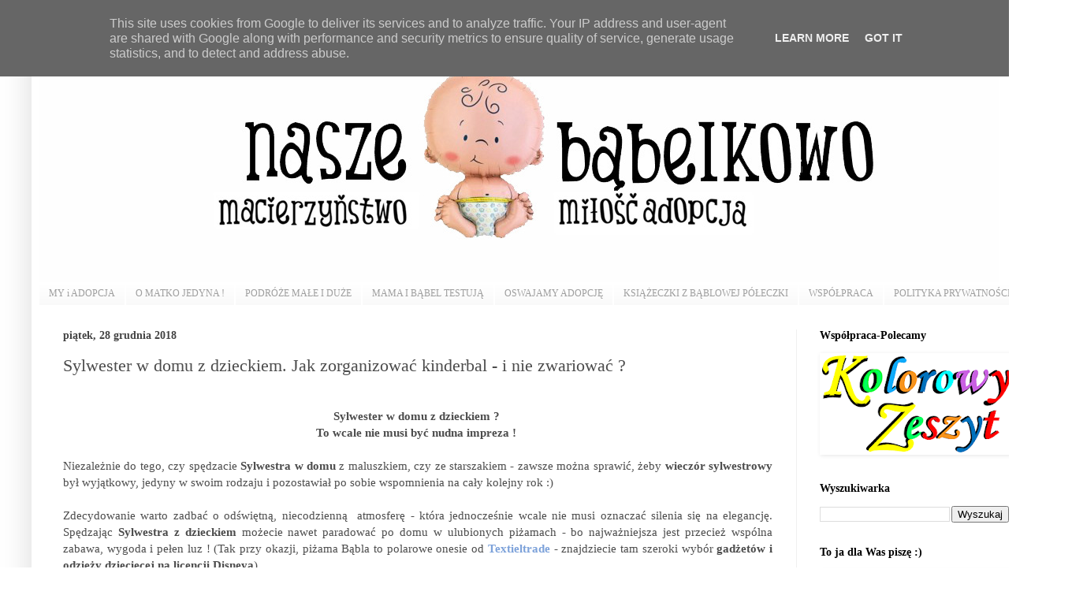

--- FILE ---
content_type: text/html; charset=UTF-8
request_url: http://www.naszebabelkowo.pl/2018/12/sylwester-w-domu-z-dzieckiem-jak.html
body_size: 62533
content:
<!DOCTYPE html>
<html class='v2' dir='ltr' xmlns='http://www.w3.org/1999/xhtml' xmlns:b='http://www.google.com/2005/gml/b' xmlns:data='http://www.google.com/2005/gml/data' xmlns:expr='http://www.google.com/2005/gml/expr'>
<head>
<link href='https://www.blogger.com/static/v1/widgets/335934321-css_bundle_v2.css' rel='stylesheet' type='text/css'/>
<meta content='width=1100' name='viewport'/>
<meta content='text/html; charset=UTF-8' http-equiv='Content-Type'/>
<meta content='blogger' name='generator'/>
<link href='http://www.naszebabelkowo.pl/favicon.ico' rel='icon' type='image/x-icon'/>
<link href='http://www.naszebabelkowo.pl/2018/12/sylwester-w-domu-z-dzieckiem-jak.html' rel='canonical'/>
<link rel="alternate" type="application/atom+xml" title="Nasze Bąbelkowo. Macierzyństwo. Miłość. Adopcja.  - Atom" href="http://www.naszebabelkowo.pl/feeds/posts/default" />
<link rel="alternate" type="application/rss+xml" title="Nasze Bąbelkowo. Macierzyństwo. Miłość. Adopcja.  - RSS" href="http://www.naszebabelkowo.pl/feeds/posts/default?alt=rss" />
<link rel="service.post" type="application/atom+xml" title="Nasze Bąbelkowo. Macierzyństwo. Miłość. Adopcja.  - Atom" href="https://www.blogger.com/feeds/4899426770443677142/posts/default" />

<link rel="alternate" type="application/atom+xml" title="Nasze Bąbelkowo. Macierzyństwo. Miłość. Adopcja.  - Atom" href="http://www.naszebabelkowo.pl/feeds/1100839581925631536/comments/default" />
<!--Can't find substitution for tag [blog.ieCssRetrofitLinks]-->
<link href='https://blogger.googleusercontent.com/img/b/R29vZ2xl/AVvXsEjqtSDcbxhoqGES34af5BpatMFHrPVDnmpf4Jp2Y2-_IuEsX6T1tHmIc8aH8rdoVHMdeZdfg5Hgg3L6-luYzXwC4NbzRHa15b3oOYkyscfop6oVrbD08p7lKLK3d_a49q7CBa02djr-U-X4/s640/Sylwester+w+domu-Sylwester+z+dzieckiem-Nowy+Rok-kinderbal-bal+karnawa%25C5%2582owy-przyj%25C4%2599cie+dla+dzieci-przyj%25C4%2599cie+urodzinowe-cyrk-prace+plastyczne-dekoracje-karnawa%25C5%2582-piniata+klaun-zaproszenia+na+kinderbal82.jpg' rel='image_src'/>
<meta content='Sylwester w domu. Sylwester z dziećmi. Jak zorganizować kinderbal?' name='description'/>
<meta content='http://www.naszebabelkowo.pl/2018/12/sylwester-w-domu-z-dzieckiem-jak.html' property='og:url'/>
<meta content='Sylwester w domu z dzieckiem. Jak zorganizować kinderbal - i nie zwariować ? ' property='og:title'/>
<meta content='Sylwester w domu. Sylwester z dziećmi. Jak zorganizować kinderbal?' property='og:description'/>
<meta content='https://blogger.googleusercontent.com/img/b/R29vZ2xl/AVvXsEjqtSDcbxhoqGES34af5BpatMFHrPVDnmpf4Jp2Y2-_IuEsX6T1tHmIc8aH8rdoVHMdeZdfg5Hgg3L6-luYzXwC4NbzRHa15b3oOYkyscfop6oVrbD08p7lKLK3d_a49q7CBa02djr-U-X4/w1200-h630-p-k-no-nu/Sylwester+w+domu-Sylwester+z+dzieckiem-Nowy+Rok-kinderbal-bal+karnawa%25C5%2582owy-przyj%25C4%2599cie+dla+dzieci-przyj%25C4%2599cie+urodzinowe-cyrk-prace+plastyczne-dekoracje-karnawa%25C5%2582-piniata+klaun-zaproszenia+na+kinderbal82.jpg' property='og:image'/>
<title>Nasze Bąbelkowo. Macierzyństwo. Miłość. Adopcja. : Sylwester w domu z dzieckiem. Jak zorganizować kinderbal - i nie zwariować ? </title>
<style id='page-skin-1' type='text/css'><!--
/*
-----------------------------------------------
Blogger Template Style
Name:     Simple
Designer: Blogger
URL:      www.blogger.com
----------------------------------------------- */
/* Content
----------------------------------------------- */
body {
font: normal normal 14px Georgia, Utopia, 'Palatino Linotype', Palatino, serif;
color: #4c4c4c;
background: #ffffff url(http://3.bp.blogspot.com/-0Tx5RGGDkBI/WCTrEtBW50I/AAAAAAAAD_8/uGLx09kZEiEmDkOKx2X6VLL2_iauGCJngCK4B/s0/bcg.jpg) repeat scroll top left;
padding: 0 40px 40px 40px;
}
html body .region-inner {
min-width: 0;
max-width: 100%;
width: auto;
}
h2 {
font-size: 22px;
}
a:link {
text-decoration:none;
color: #7da2da;
}
a:visited {
text-decoration:none;
color: #3d85c6;
}
a:hover {
text-decoration:underline;
color: #9fc5e8;
}
.body-fauxcolumn-outer .fauxcolumn-inner {
background: transparent none repeat scroll top left;
_background-image: none;
}
.body-fauxcolumn-outer .cap-top {
position: absolute;
z-index: 1;
height: 400px;
width: 100%;
}
.body-fauxcolumn-outer .cap-top .cap-left {
width: 100%;
background: transparent none repeat-x scroll top left;
_background-image: none;
}
.content-outer {
-moz-box-shadow: 0 0 40px rgba(0, 0, 0, .15);
-webkit-box-shadow: 0 0 5px rgba(0, 0, 0, .15);
-goog-ms-box-shadow: 0 0 10px #333333;
box-shadow: 0 0 40px rgba(0, 0, 0, .15);
margin-bottom: 1px;
}
.content-inner {
padding: 10px 10px;
}
.content-inner {
background-color: #ffffff;
}
/* Header
----------------------------------------------- */
.header-outer {
background: #ffffff url(//www.blogblog.com/1kt/simple/gradients_light.png) repeat-x scroll 0 -400px;
_background-image: none;
}
.Header h1 {
font: normal normal 60px Georgia, Utopia, 'Palatino Linotype', Palatino, serif;
color: #ffffff;
text-shadow: 1px 2px 3px rgba(0, 0, 0, .2);
}
.Header h1 a {
color: #ffffff;
}
.Header .description {
font-size: 140%;
color: #ffffff;
}
.header-inner .Header .titlewrapper {
padding: 22px 30px;
}
.header-inner .Header .descriptionwrapper {
padding: 0 30px;
}
/* Tabs
----------------------------------------------- */
.tabs-inner .section:first-child {
border-top: 0 solid #ffffff;
}
.tabs-inner .section:first-child ul {
margin-top: -0;
border-top: 0 solid #ffffff;
border-left: 0 solid #ffffff;
border-right: 0 solid #ffffff;
}
.tabs-inner .widget ul {
background: #f7f7f7 url(//www.blogblog.com/1kt/simple/gradients_light.png) repeat-x scroll 0 -800px;
_background-image: none;
border-bottom: 1px solid #ffffff;
margin-top: 0;
margin-left: -30px;
margin-right: -30px;
}
.tabs-inner .widget li a {
display: inline-block;
padding: .6em 1em;
font: normal normal 12px Georgia, Utopia, 'Palatino Linotype', Palatino, serif;
color: #9e9e9e;
border-left: 1px solid #ffffff;
border-right: 1px solid #ffffff;
}
.tabs-inner .widget li:first-child a {
border-left: none;
}
.tabs-inner .widget li.selected a, .tabs-inner .widget li a:hover {
color: #000000;
background-color: #f0f0f0;
text-decoration: none;
}
/* Columns
----------------------------------------------- */
.main-outer {
border-top: 0 solid #f0f0f0;
}
.fauxcolumn-left-outer .fauxcolumn-inner {
border-right: 1px solid #f0f0f0;
}
.fauxcolumn-right-outer .fauxcolumn-inner {
border-left: 1px solid #f0f0f0;
}
/* Headings
----------------------------------------------- */
div.widget > h2,
div.widget h2.title {
margin: 0 0 1em 0;
font: normal bold 14px Georgia, Utopia, 'Palatino Linotype', Palatino, serif;
color: #000000;
}
/* Widgets
----------------------------------------------- */
.widget .zippy {
color: #9e9e9e;
text-shadow: 2px 2px 1px rgba(0, 0, 0, .1);
}
.widget .popular-posts ul {
list-style: none;
}
/* Posts
----------------------------------------------- */
h2.date-header {
font: normal bold 14px Georgia, Utopia, 'Palatino Linotype', Palatino, serif;
}
.date-header span {
background-color: rgba(74, 74, 74, 0);
color: #444444;
padding: inherit;
letter-spacing: inherit;
margin: inherit;
}
.main-inner {
padding-top: 30px;
padding-bottom: 30px;
}
.main-inner .column-center-inner {
padding: 0 15px;
}
.main-inner .column-center-inner .section {
margin: 0 15px;
}
.post {
margin: 0 0 25px 0;
}
h3.post-title, .comments h4 {
font: normal normal 22px Georgia, Utopia, 'Palatino Linotype', Palatino, serif;
margin: .75em 0 0;
}
.post-body {
font-size: 110%;
line-height: 1.4;
position: relative;
}
.post-body img, .post-body .tr-caption-container, .Profile img, .Image img,
.BlogList .item-thumbnail img {
padding: 2px;
background: #ffffff;
border: 1px solid rgba(0, 0, 0, 0);
-moz-box-shadow: 1px 1px 5px rgba(0, 0, 0, .1);
-webkit-box-shadow: 1px 1px 5px rgba(0, 0, 0, .1);
box-shadow: 1px 1px 5px rgba(0, 0, 0, .1);
}
.post-body img, .post-body .tr-caption-container {
padding: 5px;
}
.post-body .tr-caption-container {
color: #222222;
}
.post-body .tr-caption-container img {
padding: 0;
background: transparent;
border: none;
-moz-box-shadow: 0 0 0 rgba(0, 0, 0, .1);
-webkit-box-shadow: 0 0 0 rgba(0, 0, 0, .1);
box-shadow: 0 0 0 rgba(0, 0, 0, .1);
}
.post-header {
margin: 0 0 1.5em;
line-height: 1.6;
font-size: 90%;
}
.post-footer {
margin: 20px -2px 0;
padding: 5px 10px;
color: #717171;
background-color: #fbfbfb;
border-bottom: 1px solid #f0f0f0;
line-height: 1.6;
font-size: 90%;
}
#comments .comment-author {
padding-top: 1.5em;
border-top: 1px solid #f0f0f0;
background-position: 0 1.5em;
}
#comments .comment-author:first-child {
padding-top: 0;
border-top: none;
}
.avatar-image-container {
margin: .2em 0 0;
}
#comments .avatar-image-container img {
border: 1px solid rgba(0, 0, 0, 0);
}
/* Comments
----------------------------------------------- */
.comments .comments-content .icon.blog-author {
background-repeat: no-repeat;
background-image: url([data-uri]);
}
.comments .comments-content .loadmore a {
border-top: 1px solid #9e9e9e;
border-bottom: 1px solid #9e9e9e;
}
.comments .comment-thread.inline-thread {
background-color: #fbfbfb;
}
.comments .continue {
border-top: 2px solid #9e9e9e;
}
/* Accents
---------------------------------------------- */
.section-columns td.columns-cell {
border-left: 1px solid #f0f0f0;
}
.blog-pager {
background: transparent none no-repeat scroll top center;
}
.blog-pager-older-link, .home-link,
.blog-pager-newer-link {
background-color: #ffffff;
padding: 5px;
}
.footer-outer {
border-top: 0 dashed #bbbbbb;
}
/* Mobile
----------------------------------------------- */
body.mobile  {
background-size: auto;
}
.mobile .body-fauxcolumn-outer {
background: transparent none repeat scroll top left;
}
.mobile .body-fauxcolumn-outer .cap-top {
background-size: 100% auto;
}
.mobile .content-outer {
-webkit-box-shadow: 0 0 3px rgba(0, 0, 0, .15);
box-shadow: 0 0 3px rgba(0, 0, 0, .15);
}
.mobile .tabs-inner .widget ul {
margin-left: 0;
margin-right: 0;
}
.mobile .post {
margin: 0;
}
.mobile .main-inner .column-center-inner .section {
margin: 0;
}
.mobile .date-header span {
padding: 0.1em 10px;
margin: 0 -10px;
}
.mobile h3.post-title {
margin: 0;
}
.mobile .blog-pager {
background: transparent none no-repeat scroll top center;
}
.mobile .footer-outer {
border-top: none;
}
.mobile .main-inner, .mobile .footer-inner {
background-color: #ffffff;
}
.mobile-index-contents {
color: #4c4c4c;
}
.mobile-link-button {
background-color: #7da2da;
}
.mobile-link-button a:link, .mobile-link-button a:visited {
color: #ffffff;
}
.mobile .tabs-inner .section:first-child {
border-top: none;
}
.mobile .tabs-inner .PageList .widget-content {
background-color: #f0f0f0;
color: #000000;
border-top: 1px solid #ffffff;
border-bottom: 1px solid #ffffff;
}
.mobile .tabs-inner .PageList .widget-content .pagelist-arrow {
border-left: 1px solid #ffffff;
}

--></style>
<style id='template-skin-1' type='text/css'><!--
body {
min-width: 1280px;
}
.content-outer, .content-fauxcolumn-outer, .region-inner {
min-width: 1280px;
max-width: 1280px;
_width: 1280px;
}
.main-inner .columns {
padding-left: 0px;
padding-right: 300px;
}
.main-inner .fauxcolumn-center-outer {
left: 0px;
right: 300px;
/* IE6 does not respect left and right together */
_width: expression(this.parentNode.offsetWidth -
parseInt("0px") -
parseInt("300px") + 'px');
}
.main-inner .fauxcolumn-left-outer {
width: 0px;
}
.main-inner .fauxcolumn-right-outer {
width: 300px;
}
.main-inner .column-left-outer {
width: 0px;
right: 100%;
margin-left: -0px;
}
.main-inner .column-right-outer {
width: 300px;
margin-right: -300px;
}
#layout {
min-width: 0;
}
#layout .content-outer {
min-width: 0;
width: 800px;
}
#layout .region-inner {
min-width: 0;
width: auto;
}
--></style>
<script type='text/javascript'>
        (function(i,s,o,g,r,a,m){i['GoogleAnalyticsObject']=r;i[r]=i[r]||function(){
        (i[r].q=i[r].q||[]).push(arguments)},i[r].l=1*new Date();a=s.createElement(o),
        m=s.getElementsByTagName(o)[0];a.async=1;a.src=g;m.parentNode.insertBefore(a,m)
        })(window,document,'script','https://www.google-analytics.com/analytics.js','ga');
        ga('create', 'UA-72362220-1', 'auto', 'blogger');
        ga('blogger.send', 'pageview');
      </script>
<link href='https://www.blogger.com/dyn-css/authorization.css?targetBlogID=4899426770443677142&amp;zx=28b96432-96ca-4a7e-b567-e9be84b33201' media='none' onload='if(media!=&#39;all&#39;)media=&#39;all&#39;' rel='stylesheet'/><noscript><link href='https://www.blogger.com/dyn-css/authorization.css?targetBlogID=4899426770443677142&amp;zx=28b96432-96ca-4a7e-b567-e9be84b33201' rel='stylesheet'/></noscript>
<meta name='google-adsense-platform-account' content='ca-host-pub-1556223355139109'/>
<meta name='google-adsense-platform-domain' content='blogspot.com'/>

<script type="text/javascript" language="javascript">
  // Supply ads personalization default for EEA readers
  // See https://www.blogger.com/go/adspersonalization
  adsbygoogle = window.adsbygoogle || [];
  if (typeof adsbygoogle.requestNonPersonalizedAds === 'undefined') {
    adsbygoogle.requestNonPersonalizedAds = 1;
  }
</script>


</head>
<body class='loading variant-bold'>
<div id='fb-root'></div>
<script>(function(d, s, id) {
  var js, fjs = d.getElementsByTagName(s)[0];
  if (d.getElementById(id)) return;
  js = d.createElement(s); js.id = id;
  js.src = "//connect.facebook.net/pl_PL/sdk.js#xfbml=1&version=v2.5";
  fjs.parentNode.insertBefore(js, fjs);
}(document, 'script', 'facebook-jssdk'));</script>
<div class='navbar section' id='navbar' name='Pasek nawigacyjny'><div class='widget Navbar' data-version='1' id='Navbar1'><script type="text/javascript">
    function setAttributeOnload(object, attribute, val) {
      if(window.addEventListener) {
        window.addEventListener('load',
          function(){ object[attribute] = val; }, false);
      } else {
        window.attachEvent('onload', function(){ object[attribute] = val; });
      }
    }
  </script>
<div id="navbar-iframe-container"></div>
<script type="text/javascript" src="https://apis.google.com/js/platform.js"></script>
<script type="text/javascript">
      gapi.load("gapi.iframes:gapi.iframes.style.bubble", function() {
        if (gapi.iframes && gapi.iframes.getContext) {
          gapi.iframes.getContext().openChild({
              url: 'https://www.blogger.com/navbar/4899426770443677142?po\x3d1100839581925631536\x26origin\x3dhttp://www.naszebabelkowo.pl',
              where: document.getElementById("navbar-iframe-container"),
              id: "navbar-iframe"
          });
        }
      });
    </script><script type="text/javascript">
(function() {
var script = document.createElement('script');
script.type = 'text/javascript';
script.src = '//pagead2.googlesyndication.com/pagead/js/google_top_exp.js';
var head = document.getElementsByTagName('head')[0];
if (head) {
head.appendChild(script);
}})();
</script>
</div></div>
<div class='body-fauxcolumns'>
<div class='fauxcolumn-outer body-fauxcolumn-outer'>
<div class='cap-top'>
<div class='cap-left'></div>
<div class='cap-right'></div>
</div>
<div class='fauxborder-left'>
<div class='fauxborder-right'></div>
<div class='fauxcolumn-inner'>
</div>
</div>
<div class='cap-bottom'>
<div class='cap-left'></div>
<div class='cap-right'></div>
</div>
</div>
</div>
<div class='content'>
<div class='content-fauxcolumns'>
<div class='fauxcolumn-outer content-fauxcolumn-outer'>
<div class='cap-top'>
<div class='cap-left'></div>
<div class='cap-right'></div>
</div>
<div class='fauxborder-left'>
<div class='fauxborder-right'></div>
<div class='fauxcolumn-inner'>
</div>
</div>
<div class='cap-bottom'>
<div class='cap-left'></div>
<div class='cap-right'></div>
</div>
</div>
</div>
<div class='content-outer'>
<div class='content-cap-top cap-top'>
<div class='cap-left'></div>
<div class='cap-right'></div>
</div>
<div class='fauxborder-left content-fauxborder-left'>
<div class='fauxborder-right content-fauxborder-right'></div>
<div class='content-inner'>
<header>
<div class='header-outer'>
<div class='header-cap-top cap-top'>
<div class='cap-left'></div>
<div class='cap-right'></div>
</div>
<div class='fauxborder-left header-fauxborder-left'>
<div class='fauxborder-right header-fauxborder-right'></div>
<div class='region-inner header-inner'>
<div class='header section' id='header' name='Nagłówek'><div class='widget Header' data-version='1' id='Header1'>
<div id='header-inner'>
<a href='http://www.naszebabelkowo.pl/' style='display: block'>
<img alt='Nasze Bąbelkowo. Macierzyństwo. Miłość. Adopcja. ' height='318px; ' id='Header1_headerimg' src='https://blogger.googleusercontent.com/img/b/R29vZ2xl/AVvXsEi9ktVzYQSAUtZeQGyGYUxBK5WikGxxPqV2bGzkTUB95i0Dco2muAl4MwA2HlhVyKsozNiEkJJig_5ZWQRR7kSCd6xhyphenhyphen2XuZ_t3HskJuWPxpL_dpiexX3OfBoCNcjPAx9sPEuWaW27RY3wu/s1600-r/04.jpg' style='display: block' width='1217px; '/>
</a>
</div>
</div></div>
</div>
</div>
<div class='header-cap-bottom cap-bottom'>
<div class='cap-left'></div>
<div class='cap-right'></div>
</div>
</div>
</header>
<div class='tabs-outer'>
<div class='tabs-cap-top cap-top'>
<div class='cap-left'></div>
<div class='cap-right'></div>
</div>
<div class='fauxborder-left tabs-fauxborder-left'>
<div class='fauxborder-right tabs-fauxborder-right'></div>
<div class='region-inner tabs-inner'>
<div class='tabs section' id='crosscol' name='Wszystkie kolumny'><div class='widget PageList' data-version='1' id='PageList1'>
<h2>Strony</h2>
<div class='widget-content'>
<ul>
<li>
<a href='http://www.naszebabelkowo.pl/p/my.html'>MY i ADOPCJA </a>
</li>
<li>
<a href='http://naszebabelkowo.blogspot.com/search/label/o%20matko%20jedyna%21'>O MATKO JEDYNA !</a>
</li>
<li>
<a href='http://naszebabelkowo.blogspot.com/search/label/podr%C3%B3%C5%BCe%20ma%C5%82e%20i%20du%C5%BCe'>PODRÓŻE MAŁE I DUŻE</a>
</li>
<li>
<a href='http://naszebabelkowo.blogspot.com/search/label/mama%20i%20B%C4%85bel%20testuj%C4%85'>MAMA I BĄBEL TESTUJĄ</a>
</li>
<li>
<a href='http://naszebabelkowo.blogspot.com/search/label/oswajamy%20adopcj%C4%99'>OSWAJAMY ADOPCJĘ </a>
</li>
<li>
<a href='http://naszebabelkowo.blogspot.com/search/label/ksi%C4%85%C5%BCeczki%20z%20b%C4%85blowej%20p%C3%B3%C5%82eczki'>KSIĄŻECZKI Z BĄBLOWEJ PÓŁECZKI</a>
</li>
<li>
<a href='http://www.naszebabelkowo.pl/p/wspopraca.html'>WSPÓŁPRACA</a>
</li>
<li>
<a href='http://www.naszebabelkowo.pl/p/politka-prwatnosci.html'>POLITYKA PRYWATNOŚCI </a>
</li>
</ul>
<div class='clear'></div>
</div>
</div></div>
<div class='tabs no-items section' id='crosscol-overflow' name='Cross-Column 2'></div>
</div>
</div>
<div class='tabs-cap-bottom cap-bottom'>
<div class='cap-left'></div>
<div class='cap-right'></div>
</div>
</div>
<div class='main-outer'>
<div class='main-cap-top cap-top'>
<div class='cap-left'></div>
<div class='cap-right'></div>
</div>
<div class='fauxborder-left main-fauxborder-left'>
<div class='fauxborder-right main-fauxborder-right'></div>
<div class='region-inner main-inner'>
<div class='columns fauxcolumns'>
<div class='fauxcolumn-outer fauxcolumn-center-outer'>
<div class='cap-top'>
<div class='cap-left'></div>
<div class='cap-right'></div>
</div>
<div class='fauxborder-left'>
<div class='fauxborder-right'></div>
<div class='fauxcolumn-inner'>
</div>
</div>
<div class='cap-bottom'>
<div class='cap-left'></div>
<div class='cap-right'></div>
</div>
</div>
<div class='fauxcolumn-outer fauxcolumn-left-outer'>
<div class='cap-top'>
<div class='cap-left'></div>
<div class='cap-right'></div>
</div>
<div class='fauxborder-left'>
<div class='fauxborder-right'></div>
<div class='fauxcolumn-inner'>
</div>
</div>
<div class='cap-bottom'>
<div class='cap-left'></div>
<div class='cap-right'></div>
</div>
</div>
<div class='fauxcolumn-outer fauxcolumn-right-outer'>
<div class='cap-top'>
<div class='cap-left'></div>
<div class='cap-right'></div>
</div>
<div class='fauxborder-left'>
<div class='fauxborder-right'></div>
<div class='fauxcolumn-inner'>
</div>
</div>
<div class='cap-bottom'>
<div class='cap-left'></div>
<div class='cap-right'></div>
</div>
</div>
<!-- corrects IE6 width calculation -->
<div class='columns-inner'>
<div class='column-center-outer'>
<div class='column-center-inner'>
<div class='main section' id='main' name='Główny'><div class='widget Blog' data-version='1' id='Blog1'>
<div class='blog-posts hfeed'>

          <div class="date-outer">
        
<h2 class='date-header'><span>piątek, 28 grudnia 2018</span></h2>

          <div class="date-posts">
        
<div class='post-outer'>
<div class='post hentry uncustomized-post-template' itemprop='blogPost' itemscope='itemscope' itemtype='http://schema.org/BlogPosting'>
<meta content='https://blogger.googleusercontent.com/img/b/R29vZ2xl/AVvXsEjqtSDcbxhoqGES34af5BpatMFHrPVDnmpf4Jp2Y2-_IuEsX6T1tHmIc8aH8rdoVHMdeZdfg5Hgg3L6-luYzXwC4NbzRHa15b3oOYkyscfop6oVrbD08p7lKLK3d_a49q7CBa02djr-U-X4/s640/Sylwester+w+domu-Sylwester+z+dzieckiem-Nowy+Rok-kinderbal-bal+karnawa%25C5%2582owy-przyj%25C4%2599cie+dla+dzieci-przyj%25C4%2599cie+urodzinowe-cyrk-prace+plastyczne-dekoracje-karnawa%25C5%2582-piniata+klaun-zaproszenia+na+kinderbal82.jpg' itemprop='image_url'/>
<meta content='4899426770443677142' itemprop='blogId'/>
<meta content='1100839581925631536' itemprop='postId'/>
<a name='1100839581925631536'></a>
<h3 class='post-title entry-title' itemprop='name'>
Sylwester w domu z dzieckiem. Jak zorganizować kinderbal - i nie zwariować ? 
</h3>
<div class='post-header'>
<div class='post-header-line-1'></div>
</div>
<div class='post-body entry-content' id='post-body-1100839581925631536' itemprop='articleBody'>
<div class="separator" style="clear: both; text-align: center;">
</div>
<div class="separator" style="clear: both; text-align: center;">
</div>
<div class="separator" style="clear: both; text-align: center;">
</div>
<div class="separator" style="clear: both; text-align: center;">
</div>
<div style="text-align: left;">
<br /></div>
<div style="text-align: center;">
<b>Sylwester w domu z dzieckiem ?</b>&nbsp;</div>
<div style="text-align: center;">
<b>To wcale nie musi być nudna impreza !&nbsp;</b></div>
<div style="text-align: justify;">
<br /></div>
<div style="text-align: justify;">
Niezależnie do tego, czy spędzacie <b>Sylwestra w domu</b> z maluszkiem, czy ze starszakiem - zawsze można sprawić, żeby <b>wieczór sylwestrowy</b> był wyjątkowy, jedyny w swoim rodzaju i pozostawiał po sobie wspomnienia na cały kolejny rok :)&nbsp;</div>
<div style="text-align: justify;">
<br /></div>
<div style="text-align: justify;">
Zdecydowanie warto zadbać o odświętną, niecodzienną&nbsp; atmosferę - która jednocześnie wcale nie musi oznaczać silenia się na elegancję. Spędzając <b>Sylwestra z dzieckiem</b> możecie nawet paradować po domu w ulubionych piżamach - bo najważniejsza jest przecież wspólna zabawa, wygoda i pełen luz ! (Tak przy okazji, piżama Bąbla to polarowe onesie od <b><a href="https://www.textieltrade.pl/" target="_blank">Textieltrade</a> - </b>znajdziecie tam szeroki wybór <b>gadżetów i odzieży dziecięcej na licencji Disneya</b>).<br />
<br />
<div class="separator" style="clear: both; text-align: center;">
<a href="https://blogger.googleusercontent.com/img/b/R29vZ2xl/AVvXsEjqtSDcbxhoqGES34af5BpatMFHrPVDnmpf4Jp2Y2-_IuEsX6T1tHmIc8aH8rdoVHMdeZdfg5Hgg3L6-luYzXwC4NbzRHa15b3oOYkyscfop6oVrbD08p7lKLK3d_a49q7CBa02djr-U-X4/s1600/Sylwester+w+domu-Sylwester+z+dzieckiem-Nowy+Rok-kinderbal-bal+karnawa%25C5%2582owy-przyj%25C4%2599cie+dla+dzieci-przyj%25C4%2599cie+urodzinowe-cyrk-prace+plastyczne-dekoracje-karnawa%25C5%2582-piniata+klaun-zaproszenia+na+kinderbal82.jpg" imageanchor="1" style="margin-left: 1em; margin-right: 1em;"><img alt="Sylwester w domu-Sylwester z dzieckiem-Nowy Rok-kinderbal-bal karnawałowy-przyjęcie dla dzieci-przyjęcie urodzinowe-cyrk-prace plastyczne-dekoracje-karnawał-piniata klaun-zaproszenia na kinderbal" border="0" data-original-height="1125" data-original-width="1500" height="480" src="https://blogger.googleusercontent.com/img/b/R29vZ2xl/AVvXsEjqtSDcbxhoqGES34af5BpatMFHrPVDnmpf4Jp2Y2-_IuEsX6T1tHmIc8aH8rdoVHMdeZdfg5Hgg3L6-luYzXwC4NbzRHa15b3oOYkyscfop6oVrbD08p7lKLK3d_a49q7CBa02djr-U-X4/s640/Sylwester+w+domu-Sylwester+z+dzieckiem-Nowy+Rok-kinderbal-bal+karnawa%25C5%2582owy-przyj%25C4%2599cie+dla+dzieci-przyj%25C4%2599cie+urodzinowe-cyrk-prace+plastyczne-dekoracje-karnawa%25C5%2582-piniata+klaun-zaproszenia+na+kinderbal82.jpg" title="Sylwester w domu-Sylwester z dzieckiem-Nowy Rok-kinderbal-bal karnawałowy-przyjęcie dla dzieci-przyjęcie urodzinowe-cyrk-prace plastyczne-dekoracje-karnawał-piniata klaun-zaproszenia na kinderbal" width="640" /></a></div>
<br />
<div class="separator" style="clear: both; text-align: center;">
<a href="https://blogger.googleusercontent.com/img/b/R29vZ2xl/AVvXsEjo4BsCMYGVTv42qKBVzz41YSil-RZgFCItGjm_ZGkTgYcpfnIv2zpMsc29Q-Ru2ZxETVpzppCjqKSw41e8yGSQXL47ucYlzyOODhRc2dobiYSeQwqhTHn_LPdNKxqvKeZp4iPjGN852Uyi/s1600/Sylwester+w+domu-Sylwester+z+dzieckiem-Nowy+Rok-kinderbal-bal+karnawa%25C5%2582owy-przyj%25C4%2599cie+dla+dzieci-przyj%25C4%2599cie+urodzinowe-cyrk-prace+plastyczne-dekoracje-karnawa%25C5%2582-piniata+klaun-zaproszenia+na+kinderbal81.jpg" imageanchor="1" style="margin-left: 1em; margin-right: 1em;"><img alt="Sylwester w domu-Sylwester z dzieckiem-Nowy Rok-kinderbal-bal karnawałowy-przyjęcie dla dzieci-przyjęcie urodzinowe-cyrk-prace plastyczne-dekoracje-karnawał-piniata klaun-zaproszenia na kinderbal" border="0" data-original-height="1125" data-original-width="1500" height="480" src="https://blogger.googleusercontent.com/img/b/R29vZ2xl/AVvXsEjo4BsCMYGVTv42qKBVzz41YSil-RZgFCItGjm_ZGkTgYcpfnIv2zpMsc29Q-Ru2ZxETVpzppCjqKSw41e8yGSQXL47ucYlzyOODhRc2dobiYSeQwqhTHn_LPdNKxqvKeZp4iPjGN852Uyi/s640/Sylwester+w+domu-Sylwester+z+dzieckiem-Nowy+Rok-kinderbal-bal+karnawa%25C5%2582owy-przyj%25C4%2599cie+dla+dzieci-przyj%25C4%2599cie+urodzinowe-cyrk-prace+plastyczne-dekoracje-karnawa%25C5%2582-piniata+klaun-zaproszenia+na+kinderbal81.jpg" title="Sylwester w domu-Sylwester z dzieckiem-Nowy Rok-kinderbal-bal karnawałowy-przyjęcie dla dzieci-przyjęcie urodzinowe-cyrk-prace plastyczne-dekoracje-karnawał-piniata klaun-zaproszenia na kinderbal" width="640" /></a></div>
&nbsp; </div>
<div class="separator" style="clear: both; text-align: center;">
<a href="https://blogger.googleusercontent.com/img/b/R29vZ2xl/AVvXsEix2BBuCZ5bphuZ5fuVmYzBknfEur8fL4IIlYC8y8wCu6Fm7KNM9H9qj3GfD8ksxYhEdwonsOpD1uhWyW_Q5RchwobgkRjNtfyNjDEjqNT6ax1OXpSC33nz9dePUadTUOPczG0N8vS9s0zk/s1600/Sylwester+w+domu-Sylwester+z+dzieckiem-Nowy+Rok-kinderbal-bal+karnawa%25C5%2582owy-przyj%25C4%2599cie+dla+dzieci-przyj%25C4%2599cie+urodzinowe-cyrk-prace+plastyczne-dekoracje-karnawa%25C5%2582-piniata+klaun-zaproszenia+na+kinderbal77.jpg" imageanchor="1" style="margin-left: 1em; margin-right: 1em;"><img alt="Sylwester w domu-Sylwester z dzieckiem-Nowy Rok-kinderbal-bal karnawałowy-przyjęcie dla dzieci-przyjęcie urodzinowe-cyrk-prace plastyczne-dekoracje-karnawał-piniata klaun-zaproszenia na kinderbal" border="0" data-original-height="1125" data-original-width="1500" height="480" src="https://blogger.googleusercontent.com/img/b/R29vZ2xl/AVvXsEix2BBuCZ5bphuZ5fuVmYzBknfEur8fL4IIlYC8y8wCu6Fm7KNM9H9qj3GfD8ksxYhEdwonsOpD1uhWyW_Q5RchwobgkRjNtfyNjDEjqNT6ax1OXpSC33nz9dePUadTUOPczG0N8vS9s0zk/s640/Sylwester+w+domu-Sylwester+z+dzieckiem-Nowy+Rok-kinderbal-bal+karnawa%25C5%2582owy-przyj%25C4%2599cie+dla+dzieci-przyj%25C4%2599cie+urodzinowe-cyrk-prace+plastyczne-dekoracje-karnawa%25C5%2582-piniata+klaun-zaproszenia+na+kinderbal77.jpg" title="Sylwester w domu-Sylwester z dzieckiem-Nowy Rok-kinderbal-bal karnawałowy-przyjęcie dla dzieci-przyjęcie urodzinowe-cyrk-prace plastyczne-dekoracje-karnawał-piniata klaun-zaproszenia na kinderbal" width="640" /></a></div>
<br />
<div style="text-align: center;">
<b>Cyrkowe zaproszenia na kinderbal&nbsp;</b></div>
<div style="text-align: center;">
<b>&nbsp;</b><br />
<div style="text-align: justify;">
Przygotowując się do <b>domowego Sylwestra</b>&nbsp; i organizując z tej okazji dziecięce przyjęcie - w pierwszej kolejności najlepiej pomyśleć o jakimś <b>konkretnym motywie przewodnim</b>. My w tym roku zdecydowaliśmy się na imprezę w tematyce cyrkowej - i również w takiej konwencji postanowiliśmy utrzymać nasze<b> zaproszenia na kinderbal</b>. Całe mnóstwo podobnych inspiracji znajdziecie chociażby na Pintereście - ale mnie szczególnie urzekł słonik z balona ;)</div>
</div>
<div style="text-align: justify;">
<br /></div>
<div class="separator" style="clear: both; text-align: center;">
</div>
<div class="separator" style="clear: both; text-align: center;">
</div>
<div class="separator" style="clear: both; text-align: center;">
<a href="https://blogger.googleusercontent.com/img/b/R29vZ2xl/AVvXsEghUQL8FyWAS84hhFtPl2fyVh3YupYRncJFOev9JFzphALnKqglJnaxaHba426nguFYDKmo9vFjN7kgZfkK4uUm79LVCVMpN4pzRnW6vtrAI-JalZMpBNNX1K3pexBcTyRq8Rn9FLK-f7l4/s1600/Sylwester+w+domu-Sylwester+z+dzieckiem-Nowy+Rok-kinderbal-bal+karnawa%25C5%2582owy-przyj%25C4%2599cie+dla+dzieci-przyj%25C4%2599cie+urodzinowe-cyrk-prace+plastyczne-dekoracje-karnawa%25C5%2582-piniata+klaun-zaproszenia+na+kinderbal74.jpg" imageanchor="1" style="margin-left: 1em; margin-right: 1em;"><img alt="Sylwester w domu-Sylwester z dzieckiem-Nowy Rok-kinderbal-bal karnawałowy-przyjęcie dla dzieci-przyjęcie urodzinowe-cyrk-prace plastyczne-dekoracje-karnawał-piniata klaun-zaproszenia na kinderbal" border="0" data-original-height="1125" data-original-width="1500" height="480" src="https://blogger.googleusercontent.com/img/b/R29vZ2xl/AVvXsEghUQL8FyWAS84hhFtPl2fyVh3YupYRncJFOev9JFzphALnKqglJnaxaHba426nguFYDKmo9vFjN7kgZfkK4uUm79LVCVMpN4pzRnW6vtrAI-JalZMpBNNX1K3pexBcTyRq8Rn9FLK-f7l4/s640/Sylwester+w+domu-Sylwester+z+dzieckiem-Nowy+Rok-kinderbal-bal+karnawa%25C5%2582owy-przyj%25C4%2599cie+dla+dzieci-przyj%25C4%2599cie+urodzinowe-cyrk-prace+plastyczne-dekoracje-karnawa%25C5%2582-piniata+klaun-zaproszenia+na+kinderbal74.jpg" title="Sylwester w domu-Sylwester z dzieckiem-Nowy Rok-kinderbal-bal karnawałowy-przyjęcie dla dzieci-przyjęcie urodzinowe-cyrk-prace plastyczne-dekoracje-karnawał-piniata klaun-zaproszenia na kinderbal" width="640" /></a></div>
<br />
<div class="separator" style="clear: both; text-align: center;">
</div>
<div class="separator" style="clear: both; text-align: center;">
<a href="https://blogger.googleusercontent.com/img/b/R29vZ2xl/AVvXsEg2TGXQT_wkzyApKDOMAi_z6zp67G_d_7WUJD0bA6up7-ClAT1JZUDy2LhPArNlsG6soV6R5Jvhnhzgv2TQCBOF66L-vQor7L6esbmHlfp_ecjc25qx5yZ_viqa8SFWF0ADF-HYULLeftrJ/s1600/Sylwester+w+domu-Sylwester+z+dzieckiem-Nowy+Rok-kinderbal-bal+karnawa%25C5%2582owy-przyj%25C4%2599cie+dla+dzieci-przyj%25C4%2599cie+urodzinowe-cyrk-prace+plastyczne-dekoracje-karnawa%25C5%2582-piniata+klaun-zaproszenia+na+kinderbal72.jpg" imageanchor="1" style="margin-left: 1em; margin-right: 1em;"><img alt="Sylwester w domu-Sylwester z dzieckiem-Nowy Rok-kinderbal-bal karnawałowy-przyjęcie dla dzieci-przyjęcie urodzinowe-cyrk-prace plastyczne-dekoracje-karnawał-piniata klaun-zaproszenia na kinderbal" border="0" data-original-height="1125" data-original-width="1500" height="480" src="https://blogger.googleusercontent.com/img/b/R29vZ2xl/AVvXsEg2TGXQT_wkzyApKDOMAi_z6zp67G_d_7WUJD0bA6up7-ClAT1JZUDy2LhPArNlsG6soV6R5Jvhnhzgv2TQCBOF66L-vQor7L6esbmHlfp_ecjc25qx5yZ_viqa8SFWF0ADF-HYULLeftrJ/s640/Sylwester+w+domu-Sylwester+z+dzieckiem-Nowy+Rok-kinderbal-bal+karnawa%25C5%2582owy-przyj%25C4%2599cie+dla+dzieci-przyj%25C4%2599cie+urodzinowe-cyrk-prace+plastyczne-dekoracje-karnawa%25C5%2582-piniata+klaun-zaproszenia+na+kinderbal72.jpg" title="Sylwester w domu-Sylwester z dzieckiem-Nowy Rok-kinderbal-bal karnawałowy-przyjęcie dla dzieci-przyjęcie urodzinowe-cyrk-prace plastyczne-dekoracje-karnawał-piniata klaun-zaproszenia na kinderbal" width="640" /></a></div>
<br />
<div class="separator" style="clear: both; text-align: center;">
<a href="https://blogger.googleusercontent.com/img/b/R29vZ2xl/AVvXsEi5DeJF0C_aW4tUKcD3y5zO5PRyyCtQr7MJF1Edq6clo-VsAGJktwtzAizOqn4JrgSMWz67D4RLDhi4aLLSP-dYgDN3tBPKLsT19_yocxhK9TRQ8QxNUbKmtt4s2ax8xdstgM2X8kzVtfX7/s1600/Sylwester+w+domu-Sylwester+z+dzieckiem-Nowy+Rok-kinderbal-bal+karnawa%25C5%2582owy-przyj%25C4%2599cie+dla+dzieci-przyj%25C4%2599cie+urodzinowe-cyrk-prace+plastyczne-dekoracje-karnawa%25C5%2582-piniata+klaun-zaproszenia+na+kinderbal73.jpg" imageanchor="1" style="margin-left: 1em; margin-right: 1em;"><img alt="Sylwester w domu-Sylwester z dzieckiem-Nowy Rok-kinderbal-bal karnawałowy-przyjęcie dla dzieci-przyjęcie urodzinowe-cyrk-prace plastyczne-dekoracje-karnawał-piniata klaun-zaproszenia na kinderbal" border="0" data-original-height="1125" data-original-width="1500" height="480" src="https://blogger.googleusercontent.com/img/b/R29vZ2xl/AVvXsEi5DeJF0C_aW4tUKcD3y5zO5PRyyCtQr7MJF1Edq6clo-VsAGJktwtzAizOqn4JrgSMWz67D4RLDhi4aLLSP-dYgDN3tBPKLsT19_yocxhK9TRQ8QxNUbKmtt4s2ax8xdstgM2X8kzVtfX7/s640/Sylwester+w+domu-Sylwester+z+dzieckiem-Nowy+Rok-kinderbal-bal+karnawa%25C5%2582owy-przyj%25C4%2599cie+dla+dzieci-przyj%25C4%2599cie+urodzinowe-cyrk-prace+plastyczne-dekoracje-karnawa%25C5%2582-piniata+klaun-zaproszenia+na+kinderbal73.jpg" title="Sylwester w domu-Sylwester z dzieckiem-Nowy Rok-kinderbal-bal karnawałowy-przyjęcie dla dzieci-przyjęcie urodzinowe-cyrk-prace plastyczne-dekoracje-karnawał-piniata klaun-zaproszenia na kinderbal" width="640" /></a></div>
<br />
<div style="text-align: center;">
<b>Pikery do ciasta na kinderbal&nbsp;</b></div>
<div style="text-align: center;">
<b>z wacików kosmetycznych i patyczków do lodów&nbsp;&nbsp;</b></div>
<div style="text-align: center;">
<b><br /></b></div>
<div style="text-align: justify;">
Poza zaproszeniami przygotowałam jeszcze <b>pikery do ciasta w kształcie klaunów</b> - zrobione z wacików kosmetycznych, patyczków do lodów, filcu, guzików i kolorowej dekoracyjnej pianki. Niby maleńki drobiazg - a jednak właśnie dzięki takim niewielkim ozdobom <b>impreza sylwestrowa w domu</b> nabiera charakteru i cieszy zdecydowanie bardziej, niż całonocne wpatrywanie się w ekran telewizora ;)<br />
<br />
<div class="separator" style="clear: both; text-align: center;">
<a href="https://blogger.googleusercontent.com/img/b/R29vZ2xl/AVvXsEjuI9Tu31rIKkjWHA2rRsYWHyHqdPm7fsOtT9pcnqYbvUfSpxjU2hgUOWKk72x0I8tEAeOc0UzgXcgnm2NDcHFg7UcSAdzShyphenhyphenuemzdXvvlarldH3Mn8rWBWP1KK0fbcWLLa5keQ1eCOOgG-/s1600/Sylwester+w+domu-Sylwester+z+dzieckiem-Nowy+Rok-kinderbal-bal+karnawa%25C5%2582owy-przyj%25C4%2599cie+dla+dzieci-przyj%25C4%2599cie+urodzinowe-cyrk-prace+plastyczne-dekoracje-karnawa%25C5%2582-piniata+klaun-zaproszenia+na+kinderbal58.jpg" imageanchor="1" style="margin-left: 1em; margin-right: 1em;"><img alt="Sylwester w domu-Sylwester z dzieckiem-Nowy Rok-kinderbal-bal karnawałowy-przyjęcie dla dzieci-przyjęcie urodzinowe-cyrk-prace plastyczne-dekoracje-karnawał-piniata klaun-zaproszenia na kinderbal" border="0" data-original-height="1125" data-original-width="1500" height="480" src="https://blogger.googleusercontent.com/img/b/R29vZ2xl/AVvXsEjuI9Tu31rIKkjWHA2rRsYWHyHqdPm7fsOtT9pcnqYbvUfSpxjU2hgUOWKk72x0I8tEAeOc0UzgXcgnm2NDcHFg7UcSAdzShyphenhyphenuemzdXvvlarldH3Mn8rWBWP1KK0fbcWLLa5keQ1eCOOgG-/s640/Sylwester+w+domu-Sylwester+z+dzieckiem-Nowy+Rok-kinderbal-bal+karnawa%25C5%2582owy-przyj%25C4%2599cie+dla+dzieci-przyj%25C4%2599cie+urodzinowe-cyrk-prace+plastyczne-dekoracje-karnawa%25C5%2582-piniata+klaun-zaproszenia+na+kinderbal58.jpg" title="Sylwester w domu-Sylwester z dzieckiem-Nowy Rok-kinderbal-bal karnawałowy-przyjęcie dla dzieci-przyjęcie urodzinowe-cyrk-prace plastyczne-dekoracje-karnawał-piniata klaun-zaproszenia na kinderbal" width="640" /></a></div>
&nbsp; </div>
<div style="text-align: center;">
<div class="separator" style="clear: both; text-align: center;">
<a href="https://blogger.googleusercontent.com/img/b/R29vZ2xl/AVvXsEimZEiR7qyUGn6-Sutz_zWLkJ3Z6YCsM7eMPcFZ7wGRLiL2vhl-AiUTtwgpe4LnLXZzRBq-vOUIwuJoNJM9Az-KRy_w-n1EK5rDPrQJHB_TpSMnofHspbdaBee_f_2xQpq9BSqe3rDjs8Yr/s1600/Sylwester+w+domu-Sylwester+z+dzieckiem-Nowy+Rok-kinderbal-bal+karnawa%25C5%2582owy-przyj%25C4%2599cie+dla+dzieci-przyj%25C4%2599cie+urodzinowe-cyrk-prace+plastyczne-dekoracje-karnawa%25C5%2582-piniata+klaun-zaproszenia+na+kinderbal56.jpg" imageanchor="1" style="margin-left: 1em; margin-right: 1em;"><img alt="Sylwester w domu-Sylwester z dzieckiem-Nowy Rok-kinderbal-bal karnawałowy-przyjęcie dla dzieci-przyjęcie urodzinowe-cyrk-prace plastyczne-dekoracje-karnawał-piniata klaun-zaproszenia na kinderbal" border="0" data-original-height="1125" data-original-width="1500" height="480" src="https://blogger.googleusercontent.com/img/b/R29vZ2xl/AVvXsEimZEiR7qyUGn6-Sutz_zWLkJ3Z6YCsM7eMPcFZ7wGRLiL2vhl-AiUTtwgpe4LnLXZzRBq-vOUIwuJoNJM9Az-KRy_w-n1EK5rDPrQJHB_TpSMnofHspbdaBee_f_2xQpq9BSqe3rDjs8Yr/s640/Sylwester+w+domu-Sylwester+z+dzieckiem-Nowy+Rok-kinderbal-bal+karnawa%25C5%2582owy-przyj%25C4%2599cie+dla+dzieci-przyj%25C4%2599cie+urodzinowe-cyrk-prace+plastyczne-dekoracje-karnawa%25C5%2582-piniata+klaun-zaproszenia+na+kinderbal56.jpg" title="Sylwester w domu-Sylwester z dzieckiem-Nowy Rok-kinderbal-bal karnawałowy-przyjęcie dla dzieci-przyjęcie urodzinowe-cyrk-prace plastyczne-dekoracje-karnawał-piniata klaun-zaproszenia na kinderbal" width="640" /></a></div>
<b><br /></b></div>
<div class="separator" style="clear: both; text-align: center;">
</div>
<div style="text-align: center;">
<div class="separator" style="clear: both; text-align: center;">
<a href="https://blogger.googleusercontent.com/img/b/R29vZ2xl/AVvXsEh_AYeetmC0tcBEauIqjWegwIChe6iqimr62az6K_DI-0JNnGv6bK8iLVC12OemEDH3akcRIFjCpl4UhRuBffG16ZhpW2A1lxWIS-Zcv8MSh2XPFuehEb9hsRWIH4VBu4HdM6BTTmz_19LR/s1600/Sylwester+w+domu-Sylwester+z+dzieckiem-Nowy+Rok-kinderbal-bal+karnawa%25C5%2582owy-przyj%25C4%2599cie+dla+dzieci-przyj%25C4%2599cie+urodzinowe-cyrk-prace+plastyczne-dekoracje-karnawa%25C5%2582-piniata+klaun-zaproszenia+na+kinderbal57.jpg" imageanchor="1" style="margin-left: 1em; margin-right: 1em;"><img alt="Sylwester w domu-Sylwester z dzieckiem-Nowy Rok-kinderbal-bal karnawałowy-przyjęcie dla dzieci-przyjęcie urodzinowe-cyrk-prace plastyczne-dekoracje-karnawał-piniata klaun-zaproszenia na kinderbal" border="0" data-original-height="1125" data-original-width="1500" height="480" src="https://blogger.googleusercontent.com/img/b/R29vZ2xl/AVvXsEh_AYeetmC0tcBEauIqjWegwIChe6iqimr62az6K_DI-0JNnGv6bK8iLVC12OemEDH3akcRIFjCpl4UhRuBffG16ZhpW2A1lxWIS-Zcv8MSh2XPFuehEb9hsRWIH4VBu4HdM6BTTmz_19LR/s640/Sylwester+w+domu-Sylwester+z+dzieckiem-Nowy+Rok-kinderbal-bal+karnawa%25C5%2582owy-przyj%25C4%2599cie+dla+dzieci-przyj%25C4%2599cie+urodzinowe-cyrk-prace+plastyczne-dekoracje-karnawa%25C5%2582-piniata+klaun-zaproszenia+na+kinderbal57.jpg" title="Sylwester w domu-Sylwester z dzieckiem-Nowy Rok-kinderbal-bal karnawałowy-przyjęcie dla dzieci-przyjęcie urodzinowe-cyrk-prace plastyczne-dekoracje-karnawał-piniata klaun-zaproszenia na kinderbal" width="640" /></a></div>
<br /></div>
<div style="text-align: center;">
<b>Imprezowe czapeczki i krawaty na kinderbal&nbsp;</b></div>
<div style="text-align: center;">
<b><br /></b></div>
<div style="text-align: justify;">
Jak się bawić - to się bawić ! ;) Goście na pewno znacznie lepiej wczują się w <b>sylwestrowe klimaty</b>, jeśli przygotujemy dla nich jakieś<b> tematyczne przebrania</b>. W naszym przypadku są to papierowe cyrkowe czapeczki i mini-krawaty, mocowane na szyi przy pomocy gumki. Już niejednokrotnie przekonaliśmy się przy okazji Bąblowych urodzin, że są one noszone równie chętnie przez dzieci, jak i przez dorosłych ;)<br />
<br />
<div class="separator" style="clear: both; text-align: center;">
<a href="https://blogger.googleusercontent.com/img/b/R29vZ2xl/AVvXsEgQ2dMiEHePygl3kdRTPGZ6_4QcoGv-Nwqs56py0zkkPTHISJWtq_QCq9KyKoHUpCT2Ecf7a_gPasuvulEEiy29XulggThRBThVMdAu_Mnsny8Y7Unuzd0FdwcTcbu-v1r6fcx8QOjKP38-/s1600/Sylwester+w+domu-Sylwester+z+dzieckiem-Nowy+Rok-kinderbal-bal+karnawa%25C5%2582owy-przyj%25C4%2599cie+dla+dzieci-przyj%25C4%2599cie+urodzinowe-cyrk-prace+plastyczne-dekoracje-karnawa%25C5%2582-piniata+klaun-zaproszenia+na+kinderbal52.jpg" imageanchor="1" style="margin-left: 1em; margin-right: 1em;"><img alt="Sylwester w domu-Sylwester z dzieckiem-Nowy Rok-kinderbal-bal karnawałowy-przyjęcie dla dzieci-przyjęcie urodzinowe-cyrk-prace plastyczne-dekoracje-karnawał-piniata klaun-zaproszenia na kinderbal" border="0" data-original-height="1125" data-original-width="1500" height="480" src="https://blogger.googleusercontent.com/img/b/R29vZ2xl/AVvXsEgQ2dMiEHePygl3kdRTPGZ6_4QcoGv-Nwqs56py0zkkPTHISJWtq_QCq9KyKoHUpCT2Ecf7a_gPasuvulEEiy29XulggThRBThVMdAu_Mnsny8Y7Unuzd0FdwcTcbu-v1r6fcx8QOjKP38-/s640/Sylwester+w+domu-Sylwester+z+dzieckiem-Nowy+Rok-kinderbal-bal+karnawa%25C5%2582owy-przyj%25C4%2599cie+dla+dzieci-przyj%25C4%2599cie+urodzinowe-cyrk-prace+plastyczne-dekoracje-karnawa%25C5%2582-piniata+klaun-zaproszenia+na+kinderbal52.jpg" title="Sylwester w domu-Sylwester z dzieckiem-Nowy Rok-kinderbal-bal karnawałowy-przyjęcie dla dzieci-przyjęcie urodzinowe-cyrk-prace plastyczne-dekoracje-karnawał-piniata klaun-zaproszenia na kinderbal" width="640" /></a></div>
<br />
<b></b></div>
<div style="text-align: justify;">
<div class="separator" style="clear: both; text-align: center;">
<a href="https://blogger.googleusercontent.com/img/b/R29vZ2xl/AVvXsEj06dNt4YrZCyUOlLvONrReoeJCdJSrAQnRAU5kjVEm-Ha8zU9IMso3yS1McfLNeDStqcrBjJB8b9glAdMyh81LBYcfZ1dPoDBcOign_DKRlXvRLMtGcLT8o8OFbkJRjS2ZxCbjCqypC8XI/s1600/Sylwester+w+domu-Sylwester+z+dzieckiem-Nowy+Rok-kinderbal-bal+karnawa%25C5%2582owy-przyj%25C4%2599cie+dla+dzieci-przyj%25C4%2599cie+urodzinowe-cyrk-prace+plastyczne-dekoracje-karnawa%25C5%2582-piniata+klaun-zaproszenia+na+kinderbal87.jpg" imageanchor="1" style="margin-left: 1em; margin-right: 1em;"><img alt="Sylwester w domu-Sylwester z dzieckiem-Nowy Rok-kinderbal-bal karnawałowy-przyjęcie dla dzieci-przyjęcie urodzinowe-cyrk-prace plastyczne-dekoracje-karnawał-piniata klaun-zaproszenia na kinderbal" border="0" data-original-height="1125" data-original-width="1500" height="480" src="https://blogger.googleusercontent.com/img/b/R29vZ2xl/AVvXsEj06dNt4YrZCyUOlLvONrReoeJCdJSrAQnRAU5kjVEm-Ha8zU9IMso3yS1McfLNeDStqcrBjJB8b9glAdMyh81LBYcfZ1dPoDBcOign_DKRlXvRLMtGcLT8o8OFbkJRjS2ZxCbjCqypC8XI/s640/Sylwester+w+domu-Sylwester+z+dzieckiem-Nowy+Rok-kinderbal-bal+karnawa%25C5%2582owy-przyj%25C4%2599cie+dla+dzieci-przyj%25C4%2599cie+urodzinowe-cyrk-prace+plastyczne-dekoracje-karnawa%25C5%2582-piniata+klaun-zaproszenia+na+kinderbal87.jpg" title="Sylwester w domu-Sylwester z dzieckiem-Nowy Rok-kinderbal-bal karnawałowy-przyjęcie dla dzieci-przyjęcie urodzinowe-cyrk-prace plastyczne-dekoracje-karnawał-piniata klaun-zaproszenia na kinderbal" width="640" /></a></div>
<br /></div>
<div class="separator" style="clear: both; text-align: center;">
</div>
<div style="text-align: center;">
<div class="separator" style="clear: both; text-align: center;">
<a href="https://blogger.googleusercontent.com/img/b/R29vZ2xl/AVvXsEhQRJ4IVRJLSiAnFy-SAtJy9GLFNWYxfYJHJJI7QoH8_DbXo_C6niKj7H3NGzRIecNP4IKHpTE8RbzjXeoDs5vsbrSTdFe6q7RCNUxIWUh5Oh-cLl2sIgkLsZE8fVI3WD8kiemjjbBAs0Ij/s1600/Sylwester+w+domu-Sylwester+z+dzieckiem-Nowy+Rok-kinderbal-bal+karnawa%25C5%2582owy-przyj%25C4%2599cie+dla+dzieci-przyj%25C4%2599cie+urodzinowe-cyrk-prace+plastyczne-dekoracje-karnawa%25C5%2582-piniata+klaun-zaproszenia+na+kinderbal51.jpg" imageanchor="1" style="margin-left: 1em; margin-right: 1em;"><img alt="Sylwester w domu-Sylwester z dzieckiem-Nowy Rok-kinderbal-bal karnawałowy-przyjęcie dla dzieci-przyjęcie urodzinowe-cyrk-prace plastyczne-dekoracje-karnawał-piniata klaun-zaproszenia na kinderbal" border="0" data-original-height="1125" data-original-width="1500" height="480" src="https://blogger.googleusercontent.com/img/b/R29vZ2xl/AVvXsEhQRJ4IVRJLSiAnFy-SAtJy9GLFNWYxfYJHJJI7QoH8_DbXo_C6niKj7H3NGzRIecNP4IKHpTE8RbzjXeoDs5vsbrSTdFe6q7RCNUxIWUh5Oh-cLl2sIgkLsZE8fVI3WD8kiemjjbBAs0Ij/s640/Sylwester+w+domu-Sylwester+z+dzieckiem-Nowy+Rok-kinderbal-bal+karnawa%25C5%2582owy-przyj%25C4%2599cie+dla+dzieci-przyj%25C4%2599cie+urodzinowe-cyrk-prace+plastyczne-dekoracje-karnawa%25C5%2582-piniata+klaun-zaproszenia+na+kinderbal51.jpg" title="Sylwester w domu-Sylwester z dzieckiem-Nowy Rok-kinderbal-bal karnawałowy-przyjęcie dla dzieci-przyjęcie urodzinowe-cyrk-prace plastyczne-dekoracje-karnawał-piniata klaun-zaproszenia na kinderbal" width="640" /></a></div>
<br /></div>
<div style="text-align: center;">
<b>Nietypowa piniata w kształcie klauna&nbsp;</b></div>
<div style="text-align: center;">
<b>zaledwie w 15 minut&nbsp;</b></div>
<div style="text-align: center;">
<b><br /></b></div>
<div style="text-align: justify;">
Sympatycznym akcentem będzie też<b> sylwestrowa piniata, </b>wypełniona słodkościami<b> </b>- a najlepiej taka ekspresowa, na wykonanie której wystarczy nam zaledwie&nbsp; 15-20 minut. <b>Tradycyjna piniata</b> jest niestety bardzo praco- i czasochłonna : wymaga użycia specjalnego kleju, balona, sporej ilości gazet lub papierowych serwetek oraz długiego procesu schnięcia. Nasza natomiast została zrobiona po prostu z okrągłego kartonu, do którego włożyliśmy czekoladowe cukierki, batoniki i inne łakocie. Bąbel już nie może doczekać się, kiedy przebije papier - i dostanie się do jej bogatego wnętrza ;)&nbsp; </div>
<div style="text-align: justify;">
<br /></div>
<div class="separator" style="clear: both; text-align: center;">
</div>
<div style="text-align: center;">
<div class="separator" style="clear: both; text-align: center;">
<a href="https://blogger.googleusercontent.com/img/b/R29vZ2xl/AVvXsEhlC6F99lsgkQyC2WUBqTlGg69zRdlcfF38IYnJyxbw7RaWkMBBZNJIMlCNiirR18EOqZ4QAxdvjjOCR6ybubtWfIAYgCez3SH1ozH3ycyy3jyyiTqIhIequeu6xekpEGhqEv-mkO2OPgEr/s1600/Sylwester+w+domu-Sylwester+z+dzieckiem-Nowy+Rok-kinderbal-bal+karnawa%25C5%2582owy-przyj%25C4%2599cie+dla+dzieci-przyj%25C4%2599cie+urodzinowe-cyrk-prace+plastyczne-dekoracje-karnawa%25C5%2582-piniata+klaun-zaproszenia+na+kinderbal80.jpg" imageanchor="1" style="margin-left: 1em; margin-right: 1em;"><img alt="Sylwester w domu-Sylwester z dzieckiem-Nowy Rok-kinderbal-bal karnawałowy-przyjęcie dla dzieci-przyjęcie urodzinowe-cyrk-prace plastyczne-dekoracje-karnawał-piniata klaun-zaproszenia na kinderbal" border="0" data-original-height="1125" data-original-width="1500" height="480" src="https://blogger.googleusercontent.com/img/b/R29vZ2xl/AVvXsEhlC6F99lsgkQyC2WUBqTlGg69zRdlcfF38IYnJyxbw7RaWkMBBZNJIMlCNiirR18EOqZ4QAxdvjjOCR6ybubtWfIAYgCez3SH1ozH3ycyy3jyyiTqIhIequeu6xekpEGhqEv-mkO2OPgEr/s640/Sylwester+w+domu-Sylwester+z+dzieckiem-Nowy+Rok-kinderbal-bal+karnawa%25C5%2582owy-przyj%25C4%2599cie+dla+dzieci-przyj%25C4%2599cie+urodzinowe-cyrk-prace+plastyczne-dekoracje-karnawa%25C5%2582-piniata+klaun-zaproszenia+na+kinderbal80.jpg" title="Sylwester w domu-Sylwester z dzieckiem-Nowy Rok-kinderbal-bal karnawałowy-przyjęcie dla dzieci-przyjęcie urodzinowe-cyrk-prace plastyczne-dekoracje-karnawał-piniata klaun-zaproszenia na kinderbal" width="640" /></a></div>
<b><br /></b>
<div class="separator" style="clear: both; text-align: center;">
<a href="https://blogger.googleusercontent.com/img/b/R29vZ2xl/AVvXsEgsOr4izXzOqkC-7KT5u-wA-8jinFXzC-2g62Cuih1VsixzNBcq6roVBHpO20ezekUIqfwSzbbmb-8-yN28rWLS3DsxB5JvAh4bDpbCMcv7IQr0JfzuDKZ6GXKe0GyK13sBmB-80_1Rz8dV/s1600/Sylwester+w+domu-Sylwester+z+dzieckiem-Nowy+Rok-kinderbal-bal+karnawa%25C5%2582owy-przyj%25C4%2599cie+dla+dzieci-przyj%25C4%2599cie+urodzinowe-cyrk-prace+plastyczne-dekoracje-karnawa%25C5%2582-piniata+klaun-zaproszenia+na+kinderbal62.jpg" imageanchor="1" style="margin-left: 1em; margin-right: 1em;"><img alt="Sylwester w domu-Sylwester z dzieckiem-Nowy Rok-kinderbal-bal karnawałowy-przyjęcie dla dzieci-przyjęcie urodzinowe-cyrk-prace plastyczne-dekoracje-karnawał-piniata klaun-zaproszenia na kinderbal" border="0" data-original-height="1125" data-original-width="1500" height="480" src="https://blogger.googleusercontent.com/img/b/R29vZ2xl/AVvXsEgsOr4izXzOqkC-7KT5u-wA-8jinFXzC-2g62Cuih1VsixzNBcq6roVBHpO20ezekUIqfwSzbbmb-8-yN28rWLS3DsxB5JvAh4bDpbCMcv7IQr0JfzuDKZ6GXKe0GyK13sBmB-80_1Rz8dV/s640/Sylwester+w+domu-Sylwester+z+dzieckiem-Nowy+Rok-kinderbal-bal+karnawa%25C5%2582owy-przyj%25C4%2599cie+dla+dzieci-przyj%25C4%2599cie+urodzinowe-cyrk-prace+plastyczne-dekoracje-karnawa%25C5%2582-piniata+klaun-zaproszenia+na+kinderbal62.jpg" title="Sylwester w domu-Sylwester z dzieckiem-Nowy Rok-kinderbal-bal karnawałowy-przyjęcie dla dzieci-przyjęcie urodzinowe-cyrk-prace plastyczne-dekoracje-karnawał-piniata klaun-zaproszenia na kinderbal" width="640" /></a></div>
<b><br /></b></div>
<div class="separator" style="clear: both; text-align: center;">
</div>
<div style="text-align: center;">
<div class="separator" style="clear: both; text-align: center;">
<a href="https://blogger.googleusercontent.com/img/b/R29vZ2xl/AVvXsEiUdv8HAPkHDe_vcDvuOPOQ6OlqM8jRS44xbr412lQckDNMqy8g_bEE56YOOARXcmnDGZntWC67lW899aDpDsJkNMb-TcbofTEDfcWPX4TU_saKd0PR69Cx0d8k6sxRRo075wXg2KZs3cPa/s1600/Sylwester+w+domu-Sylwester+z+dzieckiem-Nowy+Rok-kinderbal-bal+karnawa%25C5%2582owy-przyj%25C4%2599cie+dla+dzieci-przyj%25C4%2599cie+urodzinowe-cyrk-prace+plastyczne-dekoracje-karnawa%25C5%2582-piniata+klaun-zaproszenia+na+kinderbal63.jpg" imageanchor="1" style="margin-left: 1em; margin-right: 1em;"><img alt="Sylwester w domu-Sylwester z dzieckiem-Nowy Rok-kinderbal-bal karnawałowy-przyjęcie dla dzieci-przyjęcie urodzinowe-cyrk-prace plastyczne-dekoracje-karnawał-piniata klaun-zaproszenia na kinderbal" border="0" data-original-height="1125" data-original-width="1500" height="480" src="https://blogger.googleusercontent.com/img/b/R29vZ2xl/AVvXsEiUdv8HAPkHDe_vcDvuOPOQ6OlqM8jRS44xbr412lQckDNMqy8g_bEE56YOOARXcmnDGZntWC67lW899aDpDsJkNMb-TcbofTEDfcWPX4TU_saKd0PR69Cx0d8k6sxRRo075wXg2KZs3cPa/s640/Sylwester+w+domu-Sylwester+z+dzieckiem-Nowy+Rok-kinderbal-bal+karnawa%25C5%2582owy-przyj%25C4%2599cie+dla+dzieci-przyj%25C4%2599cie+urodzinowe-cyrk-prace+plastyczne-dekoracje-karnawa%25C5%2582-piniata+klaun-zaproszenia+na+kinderbal63.jpg" title="Sylwester w domu-Sylwester z dzieckiem-Nowy Rok-kinderbal-bal karnawałowy-przyjęcie dla dzieci-przyjęcie urodzinowe-cyrk-prace plastyczne-dekoracje-karnawał-piniata klaun-zaproszenia na kinderbal" width="640" /></a></div>
<br />
<div style="text-align: center;">
<b>Sylwester w domu z dzieckiem -&nbsp;</b></div>
<b>balony, konfetti, serpentyny... </b></div>
<div style="text-align: center;">
<br /><div style="text-align: justify;">
Poza
 wszystkimi w/w sylwestrowymi gadżetami przydadzą się również : <b>balony 
wypełnione konfetti i sztucznym śniegiem, serpentyny, kolorowe 
wiatraczki, konfetti pneumatyczne, papierowe girlandy i rozety oraz 
zimne ognie</b>, które doskonale pamiętam jeszcze z własnego dzieciństwa :) Oprócz tego wpadłam też na pomysł, żeby przygotować dla Bąbla <b>papierowy zegar z ruchomymi wskazówkami</b> - które będzie mógł samodzielnie przesuwać i odmierzać nimi czas, jaki pozostał do północy.&nbsp;</div>
<div style="text-align: justify;">
<br />
<div class="separator" style="clear: both; text-align: center;">
<a href="https://blogger.googleusercontent.com/img/b/R29vZ2xl/AVvXsEjyqZuUWxrOCVuemlGgPHY175J-dAJlX4gPBZy4tLOpT0yyEswBQY8hTyEQzl3m_Wc_V3soRLyTtW6dKM2SlkSKcHyWPOID-qskVjlV_vWQvEkDrUQWMf1yptvaa4RB5Xvc_FdfOMPRfKaL/s1600/Sylwester+w+domu-Sylwester+z+dzieckiem-Nowy+Rok-kinderbal-bal+karnawa%25C5%2582owy-przyj%25C4%2599cie+dla+dzieci-przyj%25C4%2599cie+urodzinowe-cyrk-prace+plastyczne-dekoracje-karnawa%25C5%2582-piniata+klaun-zaproszenia+na+kinderbal67.jpg" imageanchor="1" style="margin-left: 1em; margin-right: 1em;"><img alt="Sylwester w domu-Sylwester z dzieckiem-Nowy Rok-kinderbal-bal karnawałowy-przyjęcie dla dzieci-przyjęcie urodzinowe-cyrk-prace plastyczne-dekoracje-karnawał-piniata klaun-zaproszenia na kinderbal" border="0" data-original-height="1125" data-original-width="1500" height="480" src="https://blogger.googleusercontent.com/img/b/R29vZ2xl/AVvXsEjyqZuUWxrOCVuemlGgPHY175J-dAJlX4gPBZy4tLOpT0yyEswBQY8hTyEQzl3m_Wc_V3soRLyTtW6dKM2SlkSKcHyWPOID-qskVjlV_vWQvEkDrUQWMf1yptvaa4RB5Xvc_FdfOMPRfKaL/s640/Sylwester+w+domu-Sylwester+z+dzieckiem-Nowy+Rok-kinderbal-bal+karnawa%25C5%2582owy-przyj%25C4%2599cie+dla+dzieci-przyj%25C4%2599cie+urodzinowe-cyrk-prace+plastyczne-dekoracje-karnawa%25C5%2582-piniata+klaun-zaproszenia+na+kinderbal67.jpg" title="Sylwester w domu-Sylwester z dzieckiem-Nowy Rok-kinderbal-bal karnawałowy-przyjęcie dla dzieci-przyjęcie urodzinowe-cyrk-prace plastyczne-dekoracje-karnawał-piniata klaun-zaproszenia na kinderbal" width="640" /></a></div>
<br />
<div class="separator" style="clear: both; text-align: center;">
<a href="https://blogger.googleusercontent.com/img/b/R29vZ2xl/AVvXsEgwv9YSjiYdzL5Gf6zfsXLKGoQ3zbgwfMjWdd33acX_odHUusKjrvzNCn3VyGLENLFUTFSlA8etLC5M3ulOnkDhquNhGSJPuSMeN5nhaGj7mwLmqKMG1kgmXEtQJGx02WRV8aA8sDnAgJ_i/s1600/Sylwester+w+domu-Sylwester+z+dzieckiem-Nowy+Rok-kinderbal-bal+karnawa%25C5%2582owy-przyj%25C4%2599cie+dla+dzieci-przyj%25C4%2599cie+urodzinowe-cyrk-prace+plastyczne-dekoracje-karnawa%25C5%2582-piniata+klaun-zaproszenia+na+kinderbal70.jpg" imageanchor="1" style="margin-left: 1em; margin-right: 1em;"><img alt="Sylwester w domu-Sylwester z dzieckiem-Nowy Rok-kinderbal-bal karnawałowy-przyjęcie dla dzieci-przyjęcie urodzinowe-cyrk-prace plastyczne-dekoracje-karnawał-piniata klaun-zaproszenia na kinderbal" border="0" data-original-height="1125" data-original-width="1500" height="480" src="https://blogger.googleusercontent.com/img/b/R29vZ2xl/AVvXsEgwv9YSjiYdzL5Gf6zfsXLKGoQ3zbgwfMjWdd33acX_odHUusKjrvzNCn3VyGLENLFUTFSlA8etLC5M3ulOnkDhquNhGSJPuSMeN5nhaGj7mwLmqKMG1kgmXEtQJGx02WRV8aA8sDnAgJ_i/s640/Sylwester+w+domu-Sylwester+z+dzieckiem-Nowy+Rok-kinderbal-bal+karnawa%25C5%2582owy-przyj%25C4%2599cie+dla+dzieci-przyj%25C4%2599cie+urodzinowe-cyrk-prace+plastyczne-dekoracje-karnawa%25C5%2582-piniata+klaun-zaproszenia+na+kinderbal70.jpg" title="Sylwester w domu-Sylwester z dzieckiem-Nowy Rok-kinderbal-bal karnawałowy-przyjęcie dla dzieci-przyjęcie urodzinowe-cyrk-prace plastyczne-dekoracje-karnawał-piniata klaun-zaproszenia na kinderbal" width="640" /></a></div>
<br />
<div class="separator" style="clear: both; text-align: center;">
<a href="https://blogger.googleusercontent.com/img/b/R29vZ2xl/AVvXsEg_CmtchdPfb2qHmrJCX5rtcd4tMBpC02f_Qllmr0YorIG8I65b2Be6_cxWZ3Gofrn74Fz2ynCJslo6ds8rjpcs5fl4mTYDSKcEUeRSBfvt61KK5IpWgPfII437mderfgzmK77zcg4xHTwv/s1600/Sylwester+w+domu-Sylwester+z+dzieckiem-Nowy+Rok-kinderbal-bal+karnawa%25C5%2582owy-przyj%25C4%2599cie+dla+dzieci-przyj%25C4%2599cie+urodzinowe-cyrk-prace+plastyczne-dekoracje-karnawa%25C5%2582-piniata+klaun-zaproszenia+na+kinderbal68.jpg" imageanchor="1" style="margin-left: 1em; margin-right: 1em;"><img alt="Sylwester w domu-Sylwester z dzieckiem-Nowy Rok-kinderbal-bal karnawałowy-przyjęcie dla dzieci-przyjęcie urodzinowe-cyrk-prace plastyczne-dekoracje-karnawał-piniata klaun-zaproszenia na kinderbal" border="0" data-original-height="1125" data-original-width="1500" height="480" src="https://blogger.googleusercontent.com/img/b/R29vZ2xl/AVvXsEg_CmtchdPfb2qHmrJCX5rtcd4tMBpC02f_Qllmr0YorIG8I65b2Be6_cxWZ3Gofrn74Fz2ynCJslo6ds8rjpcs5fl4mTYDSKcEUeRSBfvt61KK5IpWgPfII437mderfgzmK77zcg4xHTwv/s640/Sylwester+w+domu-Sylwester+z+dzieckiem-Nowy+Rok-kinderbal-bal+karnawa%25C5%2582owy-przyj%25C4%2599cie+dla+dzieci-przyj%25C4%2599cie+urodzinowe-cyrk-prace+plastyczne-dekoracje-karnawa%25C5%2582-piniata+klaun-zaproszenia+na+kinderbal68.jpg" title="Sylwester w domu-Sylwester z dzieckiem-Nowy Rok-kinderbal-bal karnawałowy-przyjęcie dla dzieci-przyjęcie urodzinowe-cyrk-prace plastyczne-dekoracje-karnawał-piniata klaun-zaproszenia na kinderbal" width="640" /></a></div>
</div>
<div style="text-align: center;">
<br />
<b>Sylwestrowe menu,&nbsp;</b><br />
<b>gry i zabawy</b></div>
</div>
<div class="separator" style="clear: both; text-align: center;">
</div>
<div style="text-align: center;">
<b><br /></b>
<div style="text-align: justify;">
W kwestii <b>sylwestrowego dziecięcego menu</b> postawiliśmy głównie na domowe ciasto, muffinki, kanapki, fistaszki, koreczki, popcorn, owoce i pianki maczane w 
czekoladowym <i>fondue - </i>natomiast
 w temacie zabaw i gier poza pokaźnym zapasem planszówek przewidujemy 
też tańce, kręgle i cyrkową "tresurę", w trakcie której żaden uczestnik imprezy z całą pewnością nie ucierpi (np. przeskakiwanie
przez hula-hop, imitujące płonącą obręcz).&nbsp;</div>
<div style="text-align: justify;">
<br /></div>
<div class="separator" style="clear: both; text-align: center;">
<a href="https://blogger.googleusercontent.com/img/b/R29vZ2xl/AVvXsEi2b2Df8AWfiVmDvP6ri_1I-34NlWPmwUOEq0uRKz_pxeH8ykjloiBRt8lU20j7xv4XeQwLHCkuRzygoflGWpOECKbPyFbhQW2ZTV5uRkffhpa_W2Pw22YATzY7LWTLxvpD2NfNmKdiLGLM/s1600/Sylwester+w+domu-Sylwester+z+dzieckiem-Nowy+Rok-kinderbal-bal+karnawa%25C5%2582owy-przyj%25C4%2599cie+dla+dzieci-przyj%25C4%2599cie+urodzinowe-cyrk-prace+plastyczne-dekoracje-karnawa%25C5%2582-piniata+klaun-zaproszenia+na+kinderbal76.jpg" imageanchor="1" style="margin-left: 1em; margin-right: 1em;"><img alt="Sylwester w domu-Sylwester z dzieckiem-Nowy Rok-kinderbal-bal karnawałowy-przyjęcie dla dzieci-przyjęcie urodzinowe-cyrk-prace plastyczne-dekoracje-karnawał-piniata klaun-zaproszenia na kinderbal" border="0" data-original-height="1125" data-original-width="1500" height="480" src="https://blogger.googleusercontent.com/img/b/R29vZ2xl/AVvXsEi2b2Df8AWfiVmDvP6ri_1I-34NlWPmwUOEq0uRKz_pxeH8ykjloiBRt8lU20j7xv4XeQwLHCkuRzygoflGWpOECKbPyFbhQW2ZTV5uRkffhpa_W2Pw22YATzY7LWTLxvpD2NfNmKdiLGLM/s640/Sylwester+w+domu-Sylwester+z+dzieckiem-Nowy+Rok-kinderbal-bal+karnawa%25C5%2582owy-przyj%25C4%2599cie+dla+dzieci-przyj%25C4%2599cie+urodzinowe-cyrk-prace+plastyczne-dekoracje-karnawa%25C5%2582-piniata+klaun-zaproszenia+na+kinderbal76.jpg" title="Sylwester w domu-Sylwester z dzieckiem-Nowy Rok-kinderbal-bal karnawałowy-przyjęcie dla dzieci-przyjęcie urodzinowe-cyrk-prace plastyczne-dekoracje-karnawał-piniata klaun-zaproszenia na kinderbal" width="640" /></a></div>
<div style="text-align: justify;">
<br /></div>
<div class="separator" style="clear: both; text-align: center;">
<a href="https://blogger.googleusercontent.com/img/b/R29vZ2xl/AVvXsEhrzrAaAU4RRSyp5WJVwlZjx8IWYX8Ft9gO5Z-3ir77V8x7txF65jreT88M8kuXsQZ8WZ4NpSHg6iW7xZ9Jqzgwz4VyfQx9lam8uIiNglxbSem1UIw6wv-V-ErznP1riip1P-TRLyFQ4OO-/s1600/Sylwester+w+domu-Sylwester+z+dzieckiem-Nowy+Rok-kinderbal-bal+karnawa%25C5%2582owy-przyj%25C4%2599cie+dla+dzieci-przyj%25C4%2599cie+urodzinowe-cyrk-prace+plastyczne-dekoracje-karnawa%25C5%2582-piniata+klaun-zaproszenia+na+kinderbal60.jpg" imageanchor="1" style="margin-left: 1em; margin-right: 1em;"><img alt="Sylwester w domu-Sylwester z dzieckiem-Nowy Rok-kinderbal-bal karnawałowy-przyjęcie dla dzieci-przyjęcie urodzinowe-cyrk-prace plastyczne-dekoracje-karnawał-piniata klaun-zaproszenia na kinderbal" border="0" data-original-height="1125" data-original-width="1500" height="480" src="https://blogger.googleusercontent.com/img/b/R29vZ2xl/AVvXsEhrzrAaAU4RRSyp5WJVwlZjx8IWYX8Ft9gO5Z-3ir77V8x7txF65jreT88M8kuXsQZ8WZ4NpSHg6iW7xZ9Jqzgwz4VyfQx9lam8uIiNglxbSem1UIw6wv-V-ErznP1riip1P-TRLyFQ4OO-/s640/Sylwester+w+domu-Sylwester+z+dzieckiem-Nowy+Rok-kinderbal-bal+karnawa%25C5%2582owy-przyj%25C4%2599cie+dla+dzieci-przyj%25C4%2599cie+urodzinowe-cyrk-prace+plastyczne-dekoracje-karnawa%25C5%2582-piniata+klaun-zaproszenia+na+kinderbal60.jpg" title="Sylwester w domu-Sylwester z dzieckiem-Nowy Rok-kinderbal-bal karnawałowy-przyjęcie dla dzieci-przyjęcie urodzinowe-cyrk-prace plastyczne-dekoracje-karnawał-piniata klaun-zaproszenia na kinderbal" width="640" /></a></div>
<b><br /></b>
<div class="separator" style="clear: both; text-align: center;">
<a href="https://blogger.googleusercontent.com/img/b/R29vZ2xl/AVvXsEjlVQl2vwVjVD8mZn6W64-5lkvkBDQWwh6R09GUWERWjcUpaDpK0wIPhy5fxNFoDTq3SFLEPIX9F_bew_qDd0yVkRga3XOow0M0nqOFRAEmiHowYk24v-G2cQy34ZLZVeBmutuwPoQCgOkw/s1600/Sylwester+w+domu-Sylwester+z+dzieckiem-Nowy+Rok-kinderbal-bal+karnawa%25C5%2582owy-przyj%25C4%2599cie+dla+dzieci-przyj%25C4%2599cie+urodzinowe-cyrk-prace+plastyczne-dekoracje-karnawa%25C5%2582-piniata+klaun-zaproszenia+na+kinderbal64.jpg" imageanchor="1" style="margin-left: 1em; margin-right: 1em;"><img alt="Sylwester w domu-Sylwester z dzieckiem-Nowy Rok-kinderbal-bal karnawałowy-przyjęcie dla dzieci-przyjęcie urodzinowe-cyrk-prace plastyczne-dekoracje-karnawał-piniata klaun-zaproszenia na kinderbal" border="0" data-original-height="1125" data-original-width="1500" height="480" src="https://blogger.googleusercontent.com/img/b/R29vZ2xl/AVvXsEjlVQl2vwVjVD8mZn6W64-5lkvkBDQWwh6R09GUWERWjcUpaDpK0wIPhy5fxNFoDTq3SFLEPIX9F_bew_qDd0yVkRga3XOow0M0nqOFRAEmiHowYk24v-G2cQy34ZLZVeBmutuwPoQCgOkw/s640/Sylwester+w+domu-Sylwester+z+dzieckiem-Nowy+Rok-kinderbal-bal+karnawa%25C5%2582owy-przyj%25C4%2599cie+dla+dzieci-przyj%25C4%2599cie+urodzinowe-cyrk-prace+plastyczne-dekoracje-karnawa%25C5%2582-piniata+klaun-zaproszenia+na+kinderbal64.jpg" title="Sylwester w domu-Sylwester z dzieckiem-Nowy Rok-kinderbal-bal karnawałowy-przyjęcie dla dzieci-przyjęcie urodzinowe-cyrk-prace plastyczne-dekoracje-karnawał-piniata klaun-zaproszenia na kinderbal" width="640" /></a></div>
<b><br /></b></div>
<div style="text-align: center;">
Jak widać, organizacja <b>Sylwestra w domu z dzieckiem&nbsp;</b></div>
<div style="text-align: center;">
wcale nie musi ani dużo kosztować, ani pochłaniać mnóstwa czasu.&nbsp;</div>
<div style="text-align: center;">
<b>&nbsp;</b></div>
<div style="text-align: center;">
A już na pewno nie powinna być dla nikogo przykrą koniecznością i obowiązkiem -</div>
<div style="text-align: center;">
bo na takiej imprezie świetnie mogą bawić się nie tylko dzieci !</div>
<div style="text-align: center;">
&nbsp;</div>
<div style="text-align: center;">
Jeżeli jednak nie lubicie robić takich ozdób i dekoracji własnoręcznie -&nbsp;</div>
<div style="text-align: center;">
po raz kolejny odsyłam was do <b><a href="https://www.textieltrade.pl/disney-produkty-dla-dzieci-hurtownia/akcesoria-imprezowe.html" target="_blank">Textieltrade, na dział z akcesoriami imprezowymi </a></b>:)&nbsp;<b> </b></div>
<div style="text-align: center;">
&nbsp;</div>
<div style="text-align: center;">
&nbsp;</div>
<div style='clear: both;'></div>
</div>
<div class='post-footer'>
<div class='post-footer-line post-footer-line-1'>
<span class='post-author vcard'>
Autor:
<span class='fn' itemprop='author' itemscope='itemscope' itemtype='http://schema.org/Person'>
<meta content='https://www.blogger.com/profile/15691287071865950395' itemprop='url'/>
<a class='g-profile' href='https://www.blogger.com/profile/15691287071865950395' rel='author' title='author profile'>
<span itemprop='name'>www.naszebabelkowo.pl</span>
</a>
</span>
</span>
<span class='post-timestamp'>
o
<meta content='http://www.naszebabelkowo.pl/2018/12/sylwester-w-domu-z-dzieckiem-jak.html' itemprop='url'/>
<a class='timestamp-link' href='http://www.naszebabelkowo.pl/2018/12/sylwester-w-domu-z-dzieckiem-jak.html' rel='bookmark' title='permanent link'><abbr class='published' itemprop='datePublished' title='2018-12-28T14:18:00+01:00'>14:18</abbr></a>
</span>
<span class='post-comment-link'>
</span>
<span class='post-icons'>
<span class='item-control blog-admin pid-1108704342'>
<a href='https://www.blogger.com/post-edit.g?blogID=4899426770443677142&postID=1100839581925631536&from=pencil' title='Edytuj post'>
<img alt='' class='icon-action' height='18' src='https://resources.blogblog.com/img/icon18_edit_allbkg.gif' width='18'/>
</a>
</span>
</span>
<div class='post-share-buttons goog-inline-block'>
<a class='goog-inline-block share-button sb-email' href='https://www.blogger.com/share-post.g?blogID=4899426770443677142&postID=1100839581925631536&target=email' target='_blank' title='Wyślij pocztą e-mail'><span class='share-button-link-text'>Wyślij pocztą e-mail</span></a><a class='goog-inline-block share-button sb-blog' href='https://www.blogger.com/share-post.g?blogID=4899426770443677142&postID=1100839581925631536&target=blog' onclick='window.open(this.href, "_blank", "height=270,width=475"); return false;' target='_blank' title='Wrzuć na bloga'><span class='share-button-link-text'>Wrzuć na bloga</span></a><a class='goog-inline-block share-button sb-twitter' href='https://www.blogger.com/share-post.g?blogID=4899426770443677142&postID=1100839581925631536&target=twitter' target='_blank' title='Udostępnij w X'><span class='share-button-link-text'>Udostępnij w X</span></a><a class='goog-inline-block share-button sb-facebook' href='https://www.blogger.com/share-post.g?blogID=4899426770443677142&postID=1100839581925631536&target=facebook' onclick='window.open(this.href, "_blank", "height=430,width=640"); return false;' target='_blank' title='Udostępnij w usłudze Facebook'><span class='share-button-link-text'>Udostępnij w usłudze Facebook</span></a><a class='goog-inline-block share-button sb-pinterest' href='https://www.blogger.com/share-post.g?blogID=4899426770443677142&postID=1100839581925631536&target=pinterest' target='_blank' title='Udostępnij w serwisie Pinterest'><span class='share-button-link-text'>Udostępnij w serwisie Pinterest</span></a>
</div>
</div>
<div class='post-footer-line post-footer-line-2'>
<span class='post-labels'>
Etykiety:
<a href='http://www.naszebabelkowo.pl/search/label/bal%20karnawa%C5%82owy' rel='tag'>bal karnawałowy</a>,
<a href='http://www.naszebabelkowo.pl/search/label/cyrk' rel='tag'>cyrk</a>,
<a href='http://www.naszebabelkowo.pl/search/label/dekoracje' rel='tag'>dekoracje</a>,
<a href='http://www.naszebabelkowo.pl/search/label/karnawa%C5%82' rel='tag'>karnawał</a>,
<a href='http://www.naszebabelkowo.pl/search/label/kinderbal' rel='tag'>kinderbal</a>,
<a href='http://www.naszebabelkowo.pl/search/label/mama%20i%20B%C4%85bel%20testuj%C4%85' rel='tag'>mama i Bąbel testują</a>,
<a href='http://www.naszebabelkowo.pl/search/label/Nowy%20Rok' rel='tag'>Nowy Rok</a>,
<a href='http://www.naszebabelkowo.pl/search/label/piniata%20klaun' rel='tag'>piniata klaun</a>,
<a href='http://www.naszebabelkowo.pl/search/label/prace%20plastyczne' rel='tag'>prace plastyczne</a>,
<a href='http://www.naszebabelkowo.pl/search/label/przyj%C4%99cie%20dla%20dzieci' rel='tag'>przyjęcie dla dzieci</a>,
<a href='http://www.naszebabelkowo.pl/search/label/Sylwester%20w%20domu' rel='tag'>Sylwester w domu</a>,
<a href='http://www.naszebabelkowo.pl/search/label/Sylwester%20z%20dzieckiem' rel='tag'>Sylwester z dzieckiem</a>,
<a href='http://www.naszebabelkowo.pl/search/label/zaproszenia%20na%20kinderbal' rel='tag'>zaproszenia na kinderbal</a>
</span>
</div>
<div class='post-footer-line post-footer-line-3'>
<span class='post-location'>
</span>
</div>
</div>
</div>
<div class='comments' id='comments'>
<a name='comments'></a>
<h4>56 komentarzy:</h4>
<div class='comments-content'>
<script async='async' src='' type='text/javascript'></script>
<script type='text/javascript'>
    (function() {
      var items = null;
      var msgs = null;
      var config = {};

// <![CDATA[
      var cursor = null;
      if (items && items.length > 0) {
        cursor = parseInt(items[items.length - 1].timestamp) + 1;
      }

      var bodyFromEntry = function(entry) {
        var text = (entry &&
                    ((entry.content && entry.content.$t) ||
                     (entry.summary && entry.summary.$t))) ||
            '';
        if (entry && entry.gd$extendedProperty) {
          for (var k in entry.gd$extendedProperty) {
            if (entry.gd$extendedProperty[k].name == 'blogger.contentRemoved') {
              return '<span class="deleted-comment">' + text + '</span>';
            }
          }
        }
        return text;
      }

      var parse = function(data) {
        cursor = null;
        var comments = [];
        if (data && data.feed && data.feed.entry) {
          for (var i = 0, entry; entry = data.feed.entry[i]; i++) {
            var comment = {};
            // comment ID, parsed out of the original id format
            var id = /blog-(\d+).post-(\d+)/.exec(entry.id.$t);
            comment.id = id ? id[2] : null;
            comment.body = bodyFromEntry(entry);
            comment.timestamp = Date.parse(entry.published.$t) + '';
            if (entry.author && entry.author.constructor === Array) {
              var auth = entry.author[0];
              if (auth) {
                comment.author = {
                  name: (auth.name ? auth.name.$t : undefined),
                  profileUrl: (auth.uri ? auth.uri.$t : undefined),
                  avatarUrl: (auth.gd$image ? auth.gd$image.src : undefined)
                };
              }
            }
            if (entry.link) {
              if (entry.link[2]) {
                comment.link = comment.permalink = entry.link[2].href;
              }
              if (entry.link[3]) {
                var pid = /.*comments\/default\/(\d+)\?.*/.exec(entry.link[3].href);
                if (pid && pid[1]) {
                  comment.parentId = pid[1];
                }
              }
            }
            comment.deleteclass = 'item-control blog-admin';
            if (entry.gd$extendedProperty) {
              for (var k in entry.gd$extendedProperty) {
                if (entry.gd$extendedProperty[k].name == 'blogger.itemClass') {
                  comment.deleteclass += ' ' + entry.gd$extendedProperty[k].value;
                } else if (entry.gd$extendedProperty[k].name == 'blogger.displayTime') {
                  comment.displayTime = entry.gd$extendedProperty[k].value;
                }
              }
            }
            comments.push(comment);
          }
        }
        return comments;
      };

      var paginator = function(callback) {
        if (hasMore()) {
          var url = config.feed + '?alt=json&v=2&orderby=published&reverse=false&max-results=50';
          if (cursor) {
            url += '&published-min=' + new Date(cursor).toISOString();
          }
          window.bloggercomments = function(data) {
            var parsed = parse(data);
            cursor = parsed.length < 50 ? null
                : parseInt(parsed[parsed.length - 1].timestamp) + 1
            callback(parsed);
            window.bloggercomments = null;
          }
          url += '&callback=bloggercomments';
          var script = document.createElement('script');
          script.type = 'text/javascript';
          script.src = url;
          document.getElementsByTagName('head')[0].appendChild(script);
        }
      };
      var hasMore = function() {
        return !!cursor;
      };
      var getMeta = function(key, comment) {
        if ('iswriter' == key) {
          var matches = !!comment.author
              && comment.author.name == config.authorName
              && comment.author.profileUrl == config.authorUrl;
          return matches ? 'true' : '';
        } else if ('deletelink' == key) {
          return config.baseUri + '/comment/delete/'
               + config.blogId + '/' + comment.id;
        } else if ('deleteclass' == key) {
          return comment.deleteclass;
        }
        return '';
      };

      var replybox = null;
      var replyUrlParts = null;
      var replyParent = undefined;

      var onReply = function(commentId, domId) {
        if (replybox == null) {
          // lazily cache replybox, and adjust to suit this style:
          replybox = document.getElementById('comment-editor');
          if (replybox != null) {
            replybox.height = '250px';
            replybox.style.display = 'block';
            replyUrlParts = replybox.src.split('#');
          }
        }
        if (replybox && (commentId !== replyParent)) {
          replybox.src = '';
          document.getElementById(domId).insertBefore(replybox, null);
          replybox.src = replyUrlParts[0]
              + (commentId ? '&parentID=' + commentId : '')
              + '#' + replyUrlParts[1];
          replyParent = commentId;
        }
      };

      var hash = (window.location.hash || '#').substring(1);
      var startThread, targetComment;
      if (/^comment-form_/.test(hash)) {
        startThread = hash.substring('comment-form_'.length);
      } else if (/^c[0-9]+$/.test(hash)) {
        targetComment = hash.substring(1);
      }

      // Configure commenting API:
      var configJso = {
        'maxDepth': config.maxThreadDepth
      };
      var provider = {
        'id': config.postId,
        'data': items,
        'loadNext': paginator,
        'hasMore': hasMore,
        'getMeta': getMeta,
        'onReply': onReply,
        'rendered': true,
        'initComment': targetComment,
        'initReplyThread': startThread,
        'config': configJso,
        'messages': msgs
      };

      var render = function() {
        if (window.goog && window.goog.comments) {
          var holder = document.getElementById('comment-holder');
          window.goog.comments.render(holder, provider);
        }
      };

      // render now, or queue to render when library loads:
      if (window.goog && window.goog.comments) {
        render();
      } else {
        window.goog = window.goog || {};
        window.goog.comments = window.goog.comments || {};
        window.goog.comments.loadQueue = window.goog.comments.loadQueue || [];
        window.goog.comments.loadQueue.push(render);
      }
    })();
// ]]>
  </script>
<div id='comment-holder'>
<div class="comment-thread toplevel-thread"><ol id="top-ra"><li class="comment" id="c3476293626601172008"><div class="avatar-image-container"><img src="//blogger.googleusercontent.com/img/b/R29vZ2xl/AVvXsEiV2_Dkmz8jH56VUmKaWftDrQ07Qht1GjKHktR4NTh0RNI63ZN-w2FGHuyzuKl6q8NhyZ5zASRJXUijTnUGeUK3yf4DumSqrz_mU099r84a5jk-UsqeteSKzSRJGKqatA/s45-c/FullSizeRender%282%29.jpg" alt=""/></div><div class="comment-block"><div class="comment-header"><cite class="user"><a href="https://www.blogger.com/profile/13616927119927771604" rel="nofollow">przyjemnezpozytecznym.pl</a></cite><span class="icon user "></span><span class="datetime secondary-text"><a rel="nofollow" href="http://www.naszebabelkowo.pl/2018/12/sylwester-w-domu-z-dzieckiem-jak.html?showComment=1546004035463#c3476293626601172008">28 grudnia 2018 14:33</a></span></div><p class="comment-content">Super pomysł. Ja najlepiej wspominam Sylwestra sprzed dwóch lat w stylu Hawajskim 😂 ile było śmiechu z facetów małych i dużych w kolorowych spódniczkach🙈</p><span class="comment-actions secondary-text"><a class="comment-reply" target="_self" data-comment-id="3476293626601172008">Odpowiedz</a><span class="item-control blog-admin blog-admin pid-2049936059"><a target="_self" href="https://www.blogger.com/comment/delete/4899426770443677142/3476293626601172008">Usuń</a></span></span></div><div class="comment-replies"><div id="c3476293626601172008-rt" class="comment-thread inline-thread"><span class="thread-toggle thread-expanded"><span class="thread-arrow"></span><span class="thread-count"><a target="_self">Odpowiedzi</a></span></span><ol id="c3476293626601172008-ra" class="thread-chrome thread-expanded"><div><li class="comment" id="c3918852430220686920"><div class="avatar-image-container"><img src="//blogger.googleusercontent.com/img/b/R29vZ2xl/AVvXsEj7Pgg8l8nflbqXlYaTKaxeW1IW5DxVU33f9GBUN9JbsL02QM-PC-D8Hg-rOCx9xcyLBf_dntXJtLTVZ6-fQzHSqUbC2KcuF5GhZykuc_x9VH-hXknC3OHNgOG8j-QIBvA/s45-c/faacebook+zdjecie.png" alt=""/></div><div class="comment-block"><div class="comment-header"><cite class="user"><a href="https://www.blogger.com/profile/12312450245745297252" rel="nofollow">Monika Kilijańska</a></cite><span class="icon user "></span><span class="datetime secondary-text"><a rel="nofollow" href="http://www.naszebabelkowo.pl/2018/12/sylwester-w-domu-z-dzieckiem-jak.html?showComment=1546018288994#c3918852430220686920">28 grudnia 2018 18:31</a></span></div><p class="comment-content">To musiało być ekstra! A jaką muzykę mieliście?</p><span class="comment-actions secondary-text"><span class="item-control blog-admin blog-admin pid-1383328832"><a target="_self" href="https://www.blogger.com/comment/delete/4899426770443677142/3918852430220686920">Usuń</a></span></span></div><div class="comment-replies"><div id="c3918852430220686920-rt" class="comment-thread inline-thread hidden"><span class="thread-toggle thread-expanded"><span class="thread-arrow"></span><span class="thread-count"><a target="_self">Odpowiedzi</a></span></span><ol id="c3918852430220686920-ra" class="thread-chrome thread-expanded"><div></div><div id="c3918852430220686920-continue" class="continue"><a class="comment-reply" target="_self" data-comment-id="3918852430220686920">Odpowiedz</a></div></ol></div></div><div class="comment-replybox-single" id="c3918852430220686920-ce"></div></li><li class="comment" id="c4692851537555619588"><div class="avatar-image-container"><img src="//blogger.googleusercontent.com/img/b/R29vZ2xl/AVvXsEjbonl8ie_g3a4Ek3m9BFrwcKAzpjZqx-tlNDSF6Jr6ghg-ByGJMVzcL1PWX2BivOv-Dk6zseujBfEjoVN5I79W0XiQkimG5iT3khyq8jJ0lpb6dClkugYw_Yr8FnXVKMw/s45-c/IMG_9575.JPG" alt=""/></div><div class="comment-block"><div class="comment-header"><cite class="user"><a href="https://www.blogger.com/profile/08643433928345877920" rel="nofollow">Martyna</a></cite><span class="icon user "></span><span class="datetime secondary-text"><a rel="nofollow" href="http://www.naszebabelkowo.pl/2018/12/sylwester-w-domu-z-dzieckiem-jak.html?showComment=1546075654146#c4692851537555619588">29 grudnia 2018 10:27</a></span></div><p class="comment-content">Swietny pomysł! Właśnie mi uświadomiłaś ze nie mam balonów 😂😂</p><span class="comment-actions secondary-text"><span class="item-control blog-admin blog-admin pid-273779249"><a target="_self" href="https://www.blogger.com/comment/delete/4899426770443677142/4692851537555619588">Usuń</a></span></span></div><div class="comment-replies"><div id="c4692851537555619588-rt" class="comment-thread inline-thread hidden"><span class="thread-toggle thread-expanded"><span class="thread-arrow"></span><span class="thread-count"><a target="_self">Odpowiedzi</a></span></span><ol id="c4692851537555619588-ra" class="thread-chrome thread-expanded"><div></div><div id="c4692851537555619588-continue" class="continue"><a class="comment-reply" target="_self" data-comment-id="4692851537555619588">Odpowiedz</a></div></ol></div></div><div class="comment-replybox-single" id="c4692851537555619588-ce"></div></li></div><div id="c3476293626601172008-continue" class="continue"><a class="comment-reply" target="_self" data-comment-id="3476293626601172008">Odpowiedz</a></div></ol></div></div><div class="comment-replybox-single" id="c3476293626601172008-ce"></div></li><li class="comment" id="c2241417197626990161"><div class="avatar-image-container"><img src="//resources.blogblog.com/img/blank.gif" alt=""/></div><div class="comment-block"><div class="comment-header"><cite class="user"><a href="http://www.beataherbata.pl" rel="nofollow">Beata Herbata</a></cite><span class="icon user "></span><span class="datetime secondary-text"><a rel="nofollow" href="http://www.naszebabelkowo.pl/2018/12/sylwester-w-domu-z-dzieckiem-jak.html?showComment=1546004364904#c2241417197626990161">28 grudnia 2018 14:39</a></span></div><p class="comment-content">Świetnie to u Was wygląda :) Moje dziecko będzie z babcią i właśnie myślę co mu zorganizować :)</p><span class="comment-actions secondary-text"><a class="comment-reply" target="_self" data-comment-id="2241417197626990161">Odpowiedz</a><span class="item-control blog-admin blog-admin pid-2012135342"><a target="_self" href="https://www.blogger.com/comment/delete/4899426770443677142/2241417197626990161">Usuń</a></span></span></div><div class="comment-replies"><div id="c2241417197626990161-rt" class="comment-thread inline-thread hidden"><span class="thread-toggle thread-expanded"><span class="thread-arrow"></span><span class="thread-count"><a target="_self">Odpowiedzi</a></span></span><ol id="c2241417197626990161-ra" class="thread-chrome thread-expanded"><div></div><div id="c2241417197626990161-continue" class="continue"><a class="comment-reply" target="_self" data-comment-id="2241417197626990161">Odpowiedz</a></div></ol></div></div><div class="comment-replybox-single" id="c2241417197626990161-ce"></div></li><li class="comment" id="c2879515382950092026"><div class="avatar-image-container"><img src="//blogger.googleusercontent.com/img/b/R29vZ2xl/AVvXsEgkraViwoJ7_ctrUzSjYZlnUfC-BXGejt5LS_Kfmkje20eEEPEIUREmuoFipS9O3n9brvNDzn1frJyWa4rUpsGO2FVM8I9EzdS4pH3nsRazcBagF2HJ-RZlLYfoaCe5hGA/s45-c/72390702_524218021471138_3969589039035580416_n.jpg" alt=""/></div><div class="comment-block"><div class="comment-header"><cite class="user"><a href="https://www.blogger.com/profile/15590812981098280658" rel="nofollow">Justyna</a></cite><span class="icon user "></span><span class="datetime secondary-text"><a rel="nofollow" href="http://www.naszebabelkowo.pl/2018/12/sylwester-w-domu-z-dzieckiem-jak.html?showComment=1546005597742#c2879515382950092026">28 grudnia 2018 14:59</a></span></div><p class="comment-content">Ale wspaniałe propozycje, kolorowo. Zaproszenia są genialne</p><span class="comment-actions secondary-text"><a class="comment-reply" target="_self" data-comment-id="2879515382950092026">Odpowiedz</a><span class="item-control blog-admin blog-admin pid-1164892924"><a target="_self" href="https://www.blogger.com/comment/delete/4899426770443677142/2879515382950092026">Usuń</a></span></span></div><div class="comment-replies"><div id="c2879515382950092026-rt" class="comment-thread inline-thread"><span class="thread-toggle thread-expanded"><span class="thread-arrow"></span><span class="thread-count"><a target="_self">Odpowiedzi</a></span></span><ol id="c2879515382950092026-ra" class="thread-chrome thread-expanded"><div><li class="comment" id="c4877428817530742010"><div class="avatar-image-container"><img src="//resources.blogblog.com/img/blank.gif" alt=""/></div><div class="comment-block"><div class="comment-header"><cite class="user"><a href="http://www.monime.pl" rel="nofollow">Monika - Monime.pl</a></cite><span class="icon user "></span><span class="datetime secondary-text"><a rel="nofollow" href="http://www.naszebabelkowo.pl/2018/12/sylwester-w-domu-z-dzieckiem-jak.html?showComment=1546018400271#c4877428817530742010">28 grudnia 2018 18:33</a></span></div><p class="comment-content">Też mi przypadły do gustu. Świetny pomysł!</p><span class="comment-actions secondary-text"><span class="item-control blog-admin blog-admin pid-2012135342"><a target="_self" href="https://www.blogger.com/comment/delete/4899426770443677142/4877428817530742010">Usuń</a></span></span></div><div class="comment-replies"><div id="c4877428817530742010-rt" class="comment-thread inline-thread hidden"><span class="thread-toggle thread-expanded"><span class="thread-arrow"></span><span class="thread-count"><a target="_self">Odpowiedzi</a></span></span><ol id="c4877428817530742010-ra" class="thread-chrome thread-expanded"><div></div><div id="c4877428817530742010-continue" class="continue"><a class="comment-reply" target="_self" data-comment-id="4877428817530742010">Odpowiedz</a></div></ol></div></div><div class="comment-replybox-single" id="c4877428817530742010-ce"></div></li></div><div id="c2879515382950092026-continue" class="continue"><a class="comment-reply" target="_self" data-comment-id="2879515382950092026">Odpowiedz</a></div></ol></div></div><div class="comment-replybox-single" id="c2879515382950092026-ce"></div></li><li class="comment" id="c5920056963611946707"><div class="avatar-image-container"><img src="//www.blogger.com/img/blogger_logo_round_35.png" alt=""/></div><div class="comment-block"><div class="comment-header"><cite class="user"><a href="https://www.blogger.com/profile/08317121188384820627" rel="nofollow">sandicious</a></cite><span class="icon user "></span><span class="datetime secondary-text"><a rel="nofollow" href="http://www.naszebabelkowo.pl/2018/12/sylwester-w-domu-z-dzieckiem-jak.html?showComment=1546006761745#c5920056963611946707">28 grudnia 2018 15:19</a></span></div><p class="comment-content">Dobrze wiedzieć, bo możliwe,że spędzać będziemy sylwestra z naszą znajomą para i ich dzieciakami - jako,że jestem w ciąży i nie do końca dobrze się czuję, odpuszczam wszelkie sylwestry :p więc będę wiedziała co i jak zorganizowac :D</p><span class="comment-actions secondary-text"><a class="comment-reply" target="_self" data-comment-id="5920056963611946707">Odpowiedz</a><span class="item-control blog-admin blog-admin pid-1244035153"><a target="_self" href="https://www.blogger.com/comment/delete/4899426770443677142/5920056963611946707">Usuń</a></span></span></div><div class="comment-replies"><div id="c5920056963611946707-rt" class="comment-thread inline-thread hidden"><span class="thread-toggle thread-expanded"><span class="thread-arrow"></span><span class="thread-count"><a target="_self">Odpowiedzi</a></span></span><ol id="c5920056963611946707-ra" class="thread-chrome thread-expanded"><div></div><div id="c5920056963611946707-continue" class="continue"><a class="comment-reply" target="_self" data-comment-id="5920056963611946707">Odpowiedz</a></div></ol></div></div><div class="comment-replybox-single" id="c5920056963611946707-ce"></div></li><li class="comment" id="c3395972610969842545"><div class="avatar-image-container"><img src="//blogger.googleusercontent.com/img/b/R29vZ2xl/AVvXsEhSW6Tf4HQSUlyZ12rIBEIfkkz5JQnP5I0ebO0p3ognCebFd4AaxmgCCuoNK4Dw288fpJcmhuLlToElPmfTxR-RyIUysOZ47SNY1aWGfJMYobOl3jGkUb2-ZDcQjaRNeOY/s45-c/IMG_20220319_123503155_HDR.jpg" alt=""/></div><div class="comment-block"><div class="comment-header"><cite class="user"><a href="https://www.blogger.com/profile/11621674745627554747" rel="nofollow">czerwona filiżanka</a></cite><span class="icon user "></span><span class="datetime secondary-text"><a rel="nofollow" href="http://www.naszebabelkowo.pl/2018/12/sylwester-w-domu-z-dzieckiem-jak.html?showComment=1546007688615#c3395972610969842545">28 grudnia 2018 15:34</a></span></div><p class="comment-content">O proszę ile inspiracji: napewno przydadzą się zwłaszcza dla opiekunów dzieci:) </p><span class="comment-actions secondary-text"><a class="comment-reply" target="_self" data-comment-id="3395972610969842545">Odpowiedz</a><span class="item-control blog-admin blog-admin pid-1104912539"><a target="_self" href="https://www.blogger.com/comment/delete/4899426770443677142/3395972610969842545">Usuń</a></span></span></div><div class="comment-replies"><div id="c3395972610969842545-rt" class="comment-thread inline-thread hidden"><span class="thread-toggle thread-expanded"><span class="thread-arrow"></span><span class="thread-count"><a target="_self">Odpowiedzi</a></span></span><ol id="c3395972610969842545-ra" class="thread-chrome thread-expanded"><div></div><div id="c3395972610969842545-continue" class="continue"><a class="comment-reply" target="_self" data-comment-id="3395972610969842545">Odpowiedz</a></div></ol></div></div><div class="comment-replybox-single" id="c3395972610969842545-ce"></div></li><li class="comment" id="c4551166858784513446"><div class="avatar-image-container"><img src="//blogger.googleusercontent.com/img/b/R29vZ2xl/AVvXsEhLFOztnmQAh1Ko0_1WSbGOtLD5VDVrAvBBDn-2rdH0k3F5kvQk80u6nMHQifP7fgCxV4HKz62nmZVp_MZ-vGfoIfeutCEPdZ6_33tY7tWqoGh3tNQMWcIHQ9pFDzHdzw/s45-c/ania_tt.jpg" alt=""/></div><div class="comment-block"><div class="comment-header"><cite class="user"><a href="https://www.blogger.com/profile/13537038271614547654" rel="nofollow">kobieta-na-szpilkach</a></cite><span class="icon user "></span><span class="datetime secondary-text"><a rel="nofollow" href="http://www.naszebabelkowo.pl/2018/12/sylwester-w-domu-z-dzieckiem-jak.html?showComment=1546010924367#c4551166858784513446">28 grudnia 2018 16:28</a></span></div><p class="comment-content">Ale fajne inspiracje!!</p><span class="comment-actions secondary-text"><a class="comment-reply" target="_self" data-comment-id="4551166858784513446">Odpowiedz</a><span class="item-control blog-admin blog-admin pid-764455178"><a target="_self" href="https://www.blogger.com/comment/delete/4899426770443677142/4551166858784513446">Usuń</a></span></span></div><div class="comment-replies"><div id="c4551166858784513446-rt" class="comment-thread inline-thread hidden"><span class="thread-toggle thread-expanded"><span class="thread-arrow"></span><span class="thread-count"><a target="_self">Odpowiedzi</a></span></span><ol id="c4551166858784513446-ra" class="thread-chrome thread-expanded"><div></div><div id="c4551166858784513446-continue" class="continue"><a class="comment-reply" target="_self" data-comment-id="4551166858784513446">Odpowiedz</a></div></ol></div></div><div class="comment-replybox-single" id="c4551166858784513446-ce"></div></li><li class="comment" id="c9005908258591773398"><div class="avatar-image-container"><img src="//resources.blogblog.com/img/blank.gif" alt=""/></div><div class="comment-block"><div class="comment-header"><cite class="user"><a href="https://www.tuodszkodowania.pl/" rel="nofollow">Ola</a></cite><span class="icon user "></span><span class="datetime secondary-text"><a rel="nofollow" href="http://www.naszebabelkowo.pl/2018/12/sylwester-w-domu-z-dzieckiem-jak.html?showComment=1546011030940#c9005908258591773398">28 grudnia 2018 16:30</a></span></div><p class="comment-content">mnóstwo inspiracji, dziękuję! :)</p><span class="comment-actions secondary-text"><a class="comment-reply" target="_self" data-comment-id="9005908258591773398">Odpowiedz</a><span class="item-control blog-admin blog-admin pid-2012135342"><a target="_self" href="https://www.blogger.com/comment/delete/4899426770443677142/9005908258591773398">Usuń</a></span></span></div><div class="comment-replies"><div id="c9005908258591773398-rt" class="comment-thread inline-thread hidden"><span class="thread-toggle thread-expanded"><span class="thread-arrow"></span><span class="thread-count"><a target="_self">Odpowiedzi</a></span></span><ol id="c9005908258591773398-ra" class="thread-chrome thread-expanded"><div></div><div id="c9005908258591773398-continue" class="continue"><a class="comment-reply" target="_self" data-comment-id="9005908258591773398">Odpowiedz</a></div></ol></div></div><div class="comment-replybox-single" id="c9005908258591773398-ce"></div></li><li class="comment" id="c4345223423441534873"><div class="avatar-image-container"><img src="//blogger.googleusercontent.com/img/b/R29vZ2xl/AVvXsEievJGbg4eeXVJ0xEo-HRrbLNrB4CjbFGyxCQ0Mple4eJ2ZV5CH2rjUSsr-JKFO1GsEPzlsDCld10BjotppsWD_ZBVRD2fkWRDIrk-1jxLs0VxaJYeg9xLSQfOIcU_C0Sk/s45-c/na+profilowe+bardzo+ma%C5%82e.jpg" alt=""/></div><div class="comment-block"><div class="comment-header"><cite class="user"><a href="https://www.blogger.com/profile/09409233934307929618" rel="nofollow">Domowy Klimacik</a></cite><span class="icon user "></span><span class="datetime secondary-text"><a rel="nofollow" href="http://www.naszebabelkowo.pl/2018/12/sylwester-w-domu-z-dzieckiem-jak.html?showComment=1546011355787#c4345223423441534873">28 grudnia 2018 16:35</a></span></div><p class="comment-content">Jakie piękne zdjęcia :) U nas sylwester w domu tym razem, ale przez chorobę, niestety :( </p><span class="comment-actions secondary-text"><a class="comment-reply" target="_self" data-comment-id="4345223423441534873">Odpowiedz</a><span class="item-control blog-admin blog-admin pid-857454358"><a target="_self" href="https://www.blogger.com/comment/delete/4899426770443677142/4345223423441534873">Usuń</a></span></span></div><div class="comment-replies"><div id="c4345223423441534873-rt" class="comment-thread inline-thread hidden"><span class="thread-toggle thread-expanded"><span class="thread-arrow"></span><span class="thread-count"><a target="_self">Odpowiedzi</a></span></span><ol id="c4345223423441534873-ra" class="thread-chrome thread-expanded"><div></div><div id="c4345223423441534873-continue" class="continue"><a class="comment-reply" target="_self" data-comment-id="4345223423441534873">Odpowiedz</a></div></ol></div></div><div class="comment-replybox-single" id="c4345223423441534873-ce"></div></li><li class="comment" id="c8498973733079197135"><div class="avatar-image-container"><img src="//www.blogger.com/img/blogger_logo_round_35.png" alt=""/></div><div class="comment-block"><div class="comment-header"><cite class="user"><a href="https://www.blogger.com/profile/06414408641191621266" rel="nofollow">jamaska.pl</a></cite><span class="icon user "></span><span class="datetime secondary-text"><a rel="nofollow" href="http://www.naszebabelkowo.pl/2018/12/sylwester-w-domu-z-dzieckiem-jak.html?showComment=1546012264369#c8498973733079197135">28 grudnia 2018 16:51</a></span></div><p class="comment-content">Ależ Ty pomysłowa i pracowita jesteś! U nas maluchy pomagają w kuchni przy pieczeniu ciasta i pizzy. DO tej pory nie staraliśmy się jakoś szczególnie o wystrój &quot;sali balowej&quot;, ale coś mi sie wydaje, że w tym roku zainspirujemy się nieco tym wpisem!</p><span class="comment-actions secondary-text"><a class="comment-reply" target="_self" data-comment-id="8498973733079197135">Odpowiedz</a><span class="item-control blog-admin blog-admin pid-1215015049"><a target="_self" href="https://www.blogger.com/comment/delete/4899426770443677142/8498973733079197135">Usuń</a></span></span></div><div class="comment-replies"><div id="c8498973733079197135-rt" class="comment-thread inline-thread"><span class="thread-toggle thread-expanded"><span class="thread-arrow"></span><span class="thread-count"><a target="_self">Odpowiedzi</a></span></span><ol id="c8498973733079197135-ra" class="thread-chrome thread-expanded"><div><li class="comment" id="c4927058861031068789"><div class="avatar-image-container"><img src="//blogger.googleusercontent.com/img/b/R29vZ2xl/AVvXsEj7Pgg8l8nflbqXlYaTKaxeW1IW5DxVU33f9GBUN9JbsL02QM-PC-D8Hg-rOCx9xcyLBf_dntXJtLTVZ6-fQzHSqUbC2KcuF5GhZykuc_x9VH-hXknC3OHNgOG8j-QIBvA/s45-c/faacebook+zdjecie.png" alt=""/></div><div class="comment-block"><div class="comment-header"><cite class="user"><a href="https://www.blogger.com/profile/12312450245745297252" rel="nofollow">Monika Kilijańska</a></cite><span class="icon user "></span><span class="datetime secondary-text"><a rel="nofollow" href="http://www.naszebabelkowo.pl/2018/12/sylwester-w-domu-z-dzieckiem-jak.html?showComment=1546018336231#c4927058861031068789">28 grudnia 2018 18:32</a></span></div><p class="comment-content">My co roku robimy zabawę w domu, ale dość szybko się kończy. Za to są przebieranki i malowanie buzi.</p><span class="comment-actions secondary-text"><span class="item-control blog-admin blog-admin pid-1383328832"><a target="_self" href="https://www.blogger.com/comment/delete/4899426770443677142/4927058861031068789">Usuń</a></span></span></div><div class="comment-replies"><div id="c4927058861031068789-rt" class="comment-thread inline-thread hidden"><span class="thread-toggle thread-expanded"><span class="thread-arrow"></span><span class="thread-count"><a target="_self">Odpowiedzi</a></span></span><ol id="c4927058861031068789-ra" class="thread-chrome thread-expanded"><div></div><div id="c4927058861031068789-continue" class="continue"><a class="comment-reply" target="_self" data-comment-id="4927058861031068789">Odpowiedz</a></div></ol></div></div><div class="comment-replybox-single" id="c4927058861031068789-ce"></div></li></div><div id="c8498973733079197135-continue" class="continue"><a class="comment-reply" target="_self" data-comment-id="8498973733079197135">Odpowiedz</a></div></ol></div></div><div class="comment-replybox-single" id="c8498973733079197135-ce"></div></li><li class="comment" id="c8265335416391554756"><div class="avatar-image-container"><img src="//blogger.googleusercontent.com/img/b/R29vZ2xl/AVvXsEj_1H5X788JeWfhcGYm5xQaga1KbVxVFARTKswjU_MbotoksUY98MswYRUqQWE728EwsBW08SwBPbXT428VtovNimk8vhbLA_Nc8hXt5o6EvCEYTM7Xv0TdhzAiPKVGIGw/s45-c/*" alt=""/></div><div class="comment-block"><div class="comment-header"><cite class="user"><a href="https://www.blogger.com/profile/12900035538302209898" rel="nofollow">Natka !</a></cite><span class="icon user "></span><span class="datetime secondary-text"><a rel="nofollow" href="http://www.naszebabelkowo.pl/2018/12/sylwester-w-domu-z-dzieckiem-jak.html?showComment=1546013112783#c8265335416391554756">28 grudnia 2018 17:05</a></span></div><p class="comment-content">Najważniejsza jest kreatywność i podejście do takiej imprezy! :)<br>Dzieci uwielbiają, gdy jest kolorowo - cudowna propozycja dekoracji.<br>Pozdrawiam i zapraszam do mnie!</p><span class="comment-actions secondary-text"><a class="comment-reply" target="_self" data-comment-id="8265335416391554756">Odpowiedz</a><span class="item-control blog-admin blog-admin pid-769116448"><a target="_self" href="https://www.blogger.com/comment/delete/4899426770443677142/8265335416391554756">Usuń</a></span></span></div><div class="comment-replies"><div id="c8265335416391554756-rt" class="comment-thread inline-thread hidden"><span class="thread-toggle thread-expanded"><span class="thread-arrow"></span><span class="thread-count"><a target="_self">Odpowiedzi</a></span></span><ol id="c8265335416391554756-ra" class="thread-chrome thread-expanded"><div></div><div id="c8265335416391554756-continue" class="continue"><a class="comment-reply" target="_self" data-comment-id="8265335416391554756">Odpowiedz</a></div></ol></div></div><div class="comment-replybox-single" id="c8265335416391554756-ce"></div></li><li class="comment" id="c3636644221101647952"><div class="avatar-image-container"><img src="//blogger.googleusercontent.com/img/b/R29vZ2xl/AVvXsEhi9nEWJ98GHH1HhtZXeHrdneXqiSCaJSmLVyYR9lpcvu5P5Kaj9YsNojV7xLb_xO_Cz3AJlPhSrf39LXduQhyiU5WJPhHDANRzVZAfNsAKesO6e71hciLlTuIWxRd2/s45-c/Logo+w%C5%82a%C5%9Bciwe_.png" alt=""/></div><div class="comment-block"><div class="comment-header"><cite class="user"><a href="https://www.blogger.com/profile/11910816455518364730" rel="nofollow">Zwykła Matka</a></cite><span class="icon user "></span><span class="datetime secondary-text"><a rel="nofollow" href="http://www.naszebabelkowo.pl/2018/12/sylwester-w-domu-z-dzieckiem-jak.html?showComment=1546013552845#c3636644221101647952">28 grudnia 2018 17:12</a></span></div><p class="comment-content">Piniata jest genialna tak jak strój Bąbla!! My będziemy w domu spędzać Sylwestra i nie mamy z tym zupełnie problemu &#65533;&#65533;</p><span class="comment-actions secondary-text"><a class="comment-reply" target="_self" data-comment-id="3636644221101647952">Odpowiedz</a><span class="item-control blog-admin blog-admin pid-914816271"><a target="_self" href="https://www.blogger.com/comment/delete/4899426770443677142/3636644221101647952">Usuń</a></span></span></div><div class="comment-replies"><div id="c3636644221101647952-rt" class="comment-thread inline-thread hidden"><span class="thread-toggle thread-expanded"><span class="thread-arrow"></span><span class="thread-count"><a target="_self">Odpowiedzi</a></span></span><ol id="c3636644221101647952-ra" class="thread-chrome thread-expanded"><div></div><div id="c3636644221101647952-continue" class="continue"><a class="comment-reply" target="_self" data-comment-id="3636644221101647952">Odpowiedz</a></div></ol></div></div><div class="comment-replybox-single" id="c3636644221101647952-ce"></div></li><li class="comment" id="c9095783353805344894"><div class="avatar-image-container"><img src="//blogger.googleusercontent.com/img/b/R29vZ2xl/AVvXsEj7Pgg8l8nflbqXlYaTKaxeW1IW5DxVU33f9GBUN9JbsL02QM-PC-D8Hg-rOCx9xcyLBf_dntXJtLTVZ6-fQzHSqUbC2KcuF5GhZykuc_x9VH-hXknC3OHNgOG8j-QIBvA/s45-c/faacebook+zdjecie.png" alt=""/></div><div class="comment-block"><div class="comment-header"><cite class="user"><a href="https://www.blogger.com/profile/12312450245745297252" rel="nofollow">Monika Kilijańska</a></cite><span class="icon user "></span><span class="datetime secondary-text"><a rel="nofollow" href="http://www.naszebabelkowo.pl/2018/12/sylwester-w-domu-z-dzieckiem-jak.html?showComment=1546017066980#c9095783353805344894">28 grudnia 2018 18:11</a></span></div><p class="comment-content">Zawsze podziwiam wszystkie Twoje propozycje. Są świetne!</p><span class="comment-actions secondary-text"><a class="comment-reply" target="_self" data-comment-id="9095783353805344894">Odpowiedz</a><span class="item-control blog-admin blog-admin pid-1383328832"><a target="_self" href="https://www.blogger.com/comment/delete/4899426770443677142/9095783353805344894">Usuń</a></span></span></div><div class="comment-replies"><div id="c9095783353805344894-rt" class="comment-thread inline-thread hidden"><span class="thread-toggle thread-expanded"><span class="thread-arrow"></span><span class="thread-count"><a target="_self">Odpowiedzi</a></span></span><ol id="c9095783353805344894-ra" class="thread-chrome thread-expanded"><div></div><div id="c9095783353805344894-continue" class="continue"><a class="comment-reply" target="_self" data-comment-id="9095783353805344894">Odpowiedz</a></div></ol></div></div><div class="comment-replybox-single" id="c9095783353805344894-ce"></div></li><li class="comment" id="c7404179881370645890"><div class="avatar-image-container"><img src="//blogger.googleusercontent.com/img/b/R29vZ2xl/AVvXsEiui6gqcAAoBu4RHpkRhxrSETdZqol0dhxMp1Y3ZxTeHjnCDvL3zlryAIozUdvAeFgACyzl0hO3ljMNXOykMNQKExDySAKJP-1h_7IcjnfeI86PMGeTXzIVtvUIS5ueUg/s45-c/1160041.jpg" alt=""/></div><div class="comment-block"><div class="comment-header"><cite class="user"><a href="https://www.blogger.com/profile/05423072806877974910" rel="nofollow">Karolina G.</a></cite><span class="icon user "></span><span class="datetime secondary-text"><a rel="nofollow" href="http://www.naszebabelkowo.pl/2018/12/sylwester-w-domu-z-dzieckiem-jak.html?showComment=1546019007663#c7404179881370645890">28 grudnia 2018 18:43</a></span></div><p class="comment-content">Jak pięknie i kolorowo! </p><span class="comment-actions secondary-text"><a class="comment-reply" target="_self" data-comment-id="7404179881370645890">Odpowiedz</a><span class="item-control blog-admin blog-admin pid-269707488"><a target="_self" href="https://www.blogger.com/comment/delete/4899426770443677142/7404179881370645890">Usuń</a></span></span></div><div class="comment-replies"><div id="c7404179881370645890-rt" class="comment-thread inline-thread hidden"><span class="thread-toggle thread-expanded"><span class="thread-arrow"></span><span class="thread-count"><a target="_self">Odpowiedzi</a></span></span><ol id="c7404179881370645890-ra" class="thread-chrome thread-expanded"><div></div><div id="c7404179881370645890-continue" class="continue"><a class="comment-reply" target="_self" data-comment-id="7404179881370645890">Odpowiedz</a></div></ol></div></div><div class="comment-replybox-single" id="c7404179881370645890-ce"></div></li><li class="comment" id="c3822614223767068625"><div class="avatar-image-container"><img src="//resources.blogblog.com/img/blank.gif" alt=""/></div><div class="comment-block"><div class="comment-header"><cite class="user"><a href="http://www.acupoflifestyl.com" rel="nofollow">Aneta</a></cite><span class="icon user "></span><span class="datetime secondary-text"><a rel="nofollow" href="http://www.naszebabelkowo.pl/2018/12/sylwester-w-domu-z-dzieckiem-jak.html?showComment=1546022922535#c3822614223767068625">28 grudnia 2018 19:48</a></span></div><p class="comment-content">Pięknie. A ja lubię spędzać sylwester w domu, z rodziną, z dziećmi, z przyjaciółmi i ich dziećmi. jest przyjemnie, wesoło i z ukochanymi osobami i tak ma być, bo to właśnie z nimi wkraczamy w nowy rok </p><span class="comment-actions secondary-text"><a class="comment-reply" target="_self" data-comment-id="3822614223767068625">Odpowiedz</a><span class="item-control blog-admin blog-admin pid-2012135342"><a target="_self" href="https://www.blogger.com/comment/delete/4899426770443677142/3822614223767068625">Usuń</a></span></span></div><div class="comment-replies"><div id="c3822614223767068625-rt" class="comment-thread inline-thread hidden"><span class="thread-toggle thread-expanded"><span class="thread-arrow"></span><span class="thread-count"><a target="_self">Odpowiedzi</a></span></span><ol id="c3822614223767068625-ra" class="thread-chrome thread-expanded"><div></div><div id="c3822614223767068625-continue" class="continue"><a class="comment-reply" target="_self" data-comment-id="3822614223767068625">Odpowiedz</a></div></ol></div></div><div class="comment-replybox-single" id="c3822614223767068625-ce"></div></li><li class="comment" id="c1342875174306351589"><div class="avatar-image-container"><img src="//www.blogger.com/img/blogger_logo_round_35.png" alt=""/></div><div class="comment-block"><div class="comment-header"><cite class="user"><a href="https://www.blogger.com/profile/06268392596848847940" rel="nofollow">Anna</a></cite><span class="icon user "></span><span class="datetime secondary-text"><a rel="nofollow" href="http://www.naszebabelkowo.pl/2018/12/sylwester-w-domu-z-dzieckiem-jak.html?showComment=1546029524687#c1342875174306351589">28 grudnia 2018 21:38</a></span></div><p class="comment-content">Ile pomysłów! Super wpis! :-)</p><span class="comment-actions secondary-text"><a class="comment-reply" target="_self" data-comment-id="1342875174306351589">Odpowiedz</a><span class="item-control blog-admin blog-admin pid-708142140"><a target="_self" href="https://www.blogger.com/comment/delete/4899426770443677142/1342875174306351589">Usuń</a></span></span></div><div class="comment-replies"><div id="c1342875174306351589-rt" class="comment-thread inline-thread hidden"><span class="thread-toggle thread-expanded"><span class="thread-arrow"></span><span class="thread-count"><a target="_self">Odpowiedzi</a></span></span><ol id="c1342875174306351589-ra" class="thread-chrome thread-expanded"><div></div><div id="c1342875174306351589-continue" class="continue"><a class="comment-reply" target="_self" data-comment-id="1342875174306351589">Odpowiedz</a></div></ol></div></div><div class="comment-replybox-single" id="c1342875174306351589-ce"></div></li><li class="comment" id="c2874209709422276634"><div class="avatar-image-container"><img src="//blogger.googleusercontent.com/img/b/R29vZ2xl/AVvXsEiO4A0TovQyTvUetRHhrZpcGWHz_BmURN3iWBoAz7kaIiMIaooxmaeTYQLrCE-lEaRnfbW1WRymp6NlotlCbAqme9xO8EYn72DczRaeV8Tszk8Nrhk08q9QcmdWnnz8fJw/s45-c/67641071_389199484931281_1201536514308177920_n.jpg" alt=""/></div><div class="comment-block"><div class="comment-header"><cite class="user"><a href="https://www.blogger.com/profile/13598574428060175413" rel="nofollow">Wiola z bloga Mam na to plan</a></cite><span class="icon user "></span><span class="datetime secondary-text"><a rel="nofollow" href="http://www.naszebabelkowo.pl/2018/12/sylwester-w-domu-z-dzieckiem-jak.html?showComment=1546030580775#c2874209709422276634">28 grudnia 2018 21:56</a></span></div><p class="comment-content">Posiadanie dzieci deprymuje każdą imprezę. Bardzo podoba mi się,jak okiełznałaś temat.</p><span class="comment-actions secondary-text"><a class="comment-reply" target="_self" data-comment-id="2874209709422276634">Odpowiedz</a><span class="item-control blog-admin blog-admin pid-1714642840"><a target="_self" href="https://www.blogger.com/comment/delete/4899426770443677142/2874209709422276634">Usuń</a></span></span></div><div class="comment-replies"><div id="c2874209709422276634-rt" class="comment-thread inline-thread hidden"><span class="thread-toggle thread-expanded"><span class="thread-arrow"></span><span class="thread-count"><a target="_self">Odpowiedzi</a></span></span><ol id="c2874209709422276634-ra" class="thread-chrome thread-expanded"><div></div><div id="c2874209709422276634-continue" class="continue"><a class="comment-reply" target="_self" data-comment-id="2874209709422276634">Odpowiedz</a></div></ol></div></div><div class="comment-replybox-single" id="c2874209709422276634-ce"></div></li><li class="comment" id="c6823683481778047716"><div class="avatar-image-container"><img src="//blogger.googleusercontent.com/img/b/R29vZ2xl/AVvXsEi6tmARpIDC5efZnVrFWBKCE9jQLXZiJbWxHPzhhNXxpctIZRXrL6cjSUSKx88wogrZ7J_h_rTrlhOZW18uj-HjcFexMuL1QUaId3VdxLdgvb8bVmq0ChXxgCvIS-p4sA/s45-c/KLEOPATRA.JPG" alt=""/></div><div class="comment-block"><div class="comment-header"><cite class="user"><a href="https://www.blogger.com/profile/03140701107713706068" rel="nofollow">krystynabozenna</a></cite><span class="icon user "></span><span class="datetime secondary-text"><a rel="nofollow" href="http://www.naszebabelkowo.pl/2018/12/sylwester-w-domu-z-dzieckiem-jak.html?showComment=1546032313777#c6823683481778047716">28 grudnia 2018 22:25</a></span></div><p class="comment-content">Zachwycona jestem, tak pięknie udekorowane :-)<br>Zabawa będzie extra :-)</p><span class="comment-actions secondary-text"><a class="comment-reply" target="_self" data-comment-id="6823683481778047716">Odpowiedz</a><span class="item-control blog-admin blog-admin pid-400229587"><a target="_self" href="https://www.blogger.com/comment/delete/4899426770443677142/6823683481778047716">Usuń</a></span></span></div><div class="comment-replies"><div id="c6823683481778047716-rt" class="comment-thread inline-thread hidden"><span class="thread-toggle thread-expanded"><span class="thread-arrow"></span><span class="thread-count"><a target="_self">Odpowiedzi</a></span></span><ol id="c6823683481778047716-ra" class="thread-chrome thread-expanded"><div></div><div id="c6823683481778047716-continue" class="continue"><a class="comment-reply" target="_self" data-comment-id="6823683481778047716">Odpowiedz</a></div></ol></div></div><div class="comment-replybox-single" id="c6823683481778047716-ce"></div></li><li class="comment" id="c6820984322336768788"><div class="avatar-image-container"><img src="//blogger.googleusercontent.com/img/b/R29vZ2xl/AVvXsEi7rJtP-DLzhWeZJusP2rYMy-zFCDquDmA5kXsli8u2I3aUKlDKFV6gG8owp1HtsxNRZb3cec_jjkYHWTIk6jjHi2FL-MkaIALpkVuC_IXtkf89YjPQT5Rr1OvVkOLebnE/s45-c/IMG_9862.JPG" alt=""/></div><div class="comment-block"><div class="comment-header"><cite class="user"><a href="https://www.blogger.com/profile/07538237428456786526" rel="nofollow">beautylilly</a></cite><span class="icon user "></span><span class="datetime secondary-text"><a rel="nofollow" href="http://www.naszebabelkowo.pl/2018/12/sylwester-w-domu-z-dzieckiem-jak.html?showComment=1546033714207#c6820984322336768788">28 grudnia 2018 22:48</a></span></div><p class="comment-content">Bardzo kolorów.. Ślicznie ..sądzę że dzieci będą szczęśliwe.. Bo ja sama b tak chciała. </p><span class="comment-actions secondary-text"><a class="comment-reply" target="_self" data-comment-id="6820984322336768788">Odpowiedz</a><span class="item-control blog-admin blog-admin pid-690377317"><a target="_self" href="https://www.blogger.com/comment/delete/4899426770443677142/6820984322336768788">Usuń</a></span></span></div><div class="comment-replies"><div id="c6820984322336768788-rt" class="comment-thread inline-thread hidden"><span class="thread-toggle thread-expanded"><span class="thread-arrow"></span><span class="thread-count"><a target="_self">Odpowiedzi</a></span></span><ol id="c6820984322336768788-ra" class="thread-chrome thread-expanded"><div></div><div id="c6820984322336768788-continue" class="continue"><a class="comment-reply" target="_self" data-comment-id="6820984322336768788">Odpowiedz</a></div></ol></div></div><div class="comment-replybox-single" id="c6820984322336768788-ce"></div></li><li class="comment" id="c3176913818449353945"><div class="avatar-image-container"><img src="//www.blogger.com/img/blogger_logo_round_35.png" alt=""/></div><div class="comment-block"><div class="comment-header"><cite class="user"><a href="https://www.blogger.com/profile/11888282496911259677" rel="nofollow">Madka roku</a></cite><span class="icon user "></span><span class="datetime secondary-text"><a rel="nofollow" href="http://www.naszebabelkowo.pl/2018/12/sylwester-w-domu-z-dzieckiem-jak.html?showComment=1546036072546#c3176913818449353945">28 grudnia 2018 23:27</a></span></div><p class="comment-content">Bardzo fajne pomysły i widać, że włożyłaś w to mnóstwo pracy! Na pewno zabawa fantastyczna. My w tym roku nastawiamy się na sylwka dorosłego, mam zamiar posłać moje dzieci o 20 spać ;) Ale dziś i jutro za to mają swoje imprezki, choć nie tak bajeczne jak przygotowana przez Ciebie :)</p><span class="comment-actions secondary-text"><a class="comment-reply" target="_self" data-comment-id="3176913818449353945">Odpowiedz</a><span class="item-control blog-admin blog-admin pid-497683848"><a target="_self" href="https://www.blogger.com/comment/delete/4899426770443677142/3176913818449353945">Usuń</a></span></span></div><div class="comment-replies"><div id="c3176913818449353945-rt" class="comment-thread inline-thread hidden"><span class="thread-toggle thread-expanded"><span class="thread-arrow"></span><span class="thread-count"><a target="_self">Odpowiedzi</a></span></span><ol id="c3176913818449353945-ra" class="thread-chrome thread-expanded"><div></div><div id="c3176913818449353945-continue" class="continue"><a class="comment-reply" target="_self" data-comment-id="3176913818449353945">Odpowiedz</a></div></ol></div></div><div class="comment-replybox-single" id="c3176913818449353945-ce"></div></li><li class="comment" id="c609163740512691078"><div class="avatar-image-container"><img src="//blogger.googleusercontent.com/img/b/R29vZ2xl/AVvXsEiiSCZl3_De-fnjPJwwUBJa28gq24t6ZHWZutd1h1Oj76O-HUEixH839h3s6la1AAH4Y4w6yvXI8AM5vD17z6NkR1av3ZAG-OGW5tIfJ8i-z_VdD8QtDAIAMH3qZ3xyH7c/s45-c/ja.JPG" alt=""/></div><div class="comment-block"><div class="comment-header"><cite class="user"><a href="https://www.blogger.com/profile/02184934923714831356" rel="nofollow">Aneta - zycieipodroze</a></cite><span class="icon user "></span><span class="datetime secondary-text"><a rel="nofollow" href="http://www.naszebabelkowo.pl/2018/12/sylwester-w-domu-z-dzieckiem-jak.html?showComment=1546052937284#c609163740512691078">29 grudnia 2018 04:08</a></span></div><p class="comment-content">Świetne propozycje. Zabawne i kreatywne. My z Adasiem też się zawsze dobrze bawiliśmy w czasie domowych imprezek.:)</p><span class="comment-actions secondary-text"><a class="comment-reply" target="_self" data-comment-id="609163740512691078">Odpowiedz</a><span class="item-control blog-admin blog-admin pid-609902786"><a target="_self" href="https://www.blogger.com/comment/delete/4899426770443677142/609163740512691078">Usuń</a></span></span></div><div class="comment-replies"><div id="c609163740512691078-rt" class="comment-thread inline-thread hidden"><span class="thread-toggle thread-expanded"><span class="thread-arrow"></span><span class="thread-count"><a target="_self">Odpowiedzi</a></span></span><ol id="c609163740512691078-ra" class="thread-chrome thread-expanded"><div></div><div id="c609163740512691078-continue" class="continue"><a class="comment-reply" target="_self" data-comment-id="609163740512691078">Odpowiedz</a></div></ol></div></div><div class="comment-replybox-single" id="c609163740512691078-ce"></div></li><li class="comment" id="c890727298870940783"><div class="avatar-image-container"><img src="//blogger.googleusercontent.com/img/b/R29vZ2xl/AVvXsEgSGJhu7HZ8gkbHoI42h2L_g7sUJ_ZwedoPhzQO5SKe475bWjBh6qEiy5VOL-QMpsFRdNV-qzC1OCdezxA73igJGriUb41FaoUq_6EDZnl2Oya5yiAvSTaeIjYhNQei0g/s45-c/Untitled-1tlomomnonstop.jpg" alt=""/></div><div class="comment-block"><div class="comment-header"><cite class="user"><a href="https://www.blogger.com/profile/07914910431422658432" rel="nofollow">momontop</a></cite><span class="icon user "></span><span class="datetime secondary-text"><a rel="nofollow" href="http://www.naszebabelkowo.pl/2018/12/sylwester-w-domu-z-dzieckiem-jak.html?showComment=1546068524891#c890727298870940783">29 grudnia 2018 08:28</a></span></div><p class="comment-content">My tylko raz spędzaliśmy Sylwestra bez syna, a tak to zawsze w domu razem, bo gdzie byłoby lepiej, jak z widokiem na całą panoramę Tatr i pokaz fajerwerków z całego powiatu widoczny ze Szczytu :) </p><span class="comment-actions secondary-text"><a class="comment-reply" target="_self" data-comment-id="890727298870940783">Odpowiedz</a><span class="item-control blog-admin blog-admin pid-853553665"><a target="_self" href="https://www.blogger.com/comment/delete/4899426770443677142/890727298870940783">Usuń</a></span></span></div><div class="comment-replies"><div id="c890727298870940783-rt" class="comment-thread inline-thread hidden"><span class="thread-toggle thread-expanded"><span class="thread-arrow"></span><span class="thread-count"><a target="_self">Odpowiedzi</a></span></span><ol id="c890727298870940783-ra" class="thread-chrome thread-expanded"><div></div><div id="c890727298870940783-continue" class="continue"><a class="comment-reply" target="_self" data-comment-id="890727298870940783">Odpowiedz</a></div></ol></div></div><div class="comment-replybox-single" id="c890727298870940783-ce"></div></li><li class="comment" id="c9092620513585385312"><div class="avatar-image-container"><img src="//www.blogger.com/img/blogger_logo_round_35.png" alt=""/></div><div class="comment-block"><div class="comment-header"><cite class="user"><a href="https://www.blogger.com/profile/00687875023064633776" rel="nofollow">Bookendorfina Izabela Pycio</a></cite><span class="icon user "></span><span class="datetime secondary-text"><a rel="nofollow" href="http://www.naszebabelkowo.pl/2018/12/sylwester-w-domu-z-dzieckiem-jak.html?showComment=1546073815467#c9092620513585385312">29 grudnia 2018 09:56</a></span></div><p class="comment-content">Piękne te dekoracje, wspaniały klimat tworzą, a jak wiele radości dają, tak tworzą się niezapomniane chwile. :)</p><span class="comment-actions secondary-text"><a class="comment-reply" target="_self" data-comment-id="9092620513585385312">Odpowiedz</a><span class="item-control blog-admin blog-admin pid-303553005"><a target="_self" href="https://www.blogger.com/comment/delete/4899426770443677142/9092620513585385312">Usuń</a></span></span></div><div class="comment-replies"><div id="c9092620513585385312-rt" class="comment-thread inline-thread hidden"><span class="thread-toggle thread-expanded"><span class="thread-arrow"></span><span class="thread-count"><a target="_self">Odpowiedzi</a></span></span><ol id="c9092620513585385312-ra" class="thread-chrome thread-expanded"><div></div><div id="c9092620513585385312-continue" class="continue"><a class="comment-reply" target="_self" data-comment-id="9092620513585385312">Odpowiedz</a></div></ol></div></div><div class="comment-replybox-single" id="c9092620513585385312-ce"></div></li><li class="comment" id="c6188675289336034755"><div class="avatar-image-container"><img src="//blogger.googleusercontent.com/img/b/R29vZ2xl/AVvXsEh7eqafhqZSzRvNRcBMnGgdmK_5koUw3oQfqDHeQiiBBvNcnc7KO2gvXPQww1rTGBK8pQPCcJ0vh5WdmiLZTp7xkpGo7MZWhMNnaJfOMv2ATXkNv4bVwlABRA94tNOXn74/s45-c/DSC00120+kopia+%281%29.jpg" alt=""/></div><div class="comment-block"><div class="comment-header"><cite class="user"><a href="https://www.blogger.com/profile/17719777173239168532" rel="nofollow">Iwetta </a></cite><span class="icon user "></span><span class="datetime secondary-text"><a rel="nofollow" href="http://www.naszebabelkowo.pl/2018/12/sylwester-w-domu-z-dzieckiem-jak.html?showComment=1546074475112#c6188675289336034755">29 grudnia 2018 10:07</a></span></div><p class="comment-content">Pięknie i kolorowo! &lt;3 Życzę udanej zabawy sylwestrowej i wszystkiego dobrego w Nowym Roku :)</p><span class="comment-actions secondary-text"><a class="comment-reply" target="_self" data-comment-id="6188675289336034755">Odpowiedz</a><span class="item-control blog-admin blog-admin pid-675171322"><a target="_self" href="https://www.blogger.com/comment/delete/4899426770443677142/6188675289336034755">Usuń</a></span></span></div><div class="comment-replies"><div id="c6188675289336034755-rt" class="comment-thread inline-thread hidden"><span class="thread-toggle thread-expanded"><span class="thread-arrow"></span><span class="thread-count"><a target="_self">Odpowiedzi</a></span></span><ol id="c6188675289336034755-ra" class="thread-chrome thread-expanded"><div></div><div id="c6188675289336034755-continue" class="continue"><a class="comment-reply" target="_self" data-comment-id="6188675289336034755">Odpowiedz</a></div></ol></div></div><div class="comment-replybox-single" id="c6188675289336034755-ce"></div></li><li class="comment" id="c685255044315608127"><div class="avatar-image-container"><img src="//www.blogger.com/img/blogger_logo_round_35.png" alt=""/></div><div class="comment-block"><div class="comment-header"><cite class="user"><a href="https://www.blogger.com/profile/06728548348841275321" rel="nofollow">Kita</a></cite><span class="icon user "></span><span class="datetime secondary-text"><a rel="nofollow" href="http://www.naszebabelkowo.pl/2018/12/sylwester-w-domu-z-dzieckiem-jak.html?showComment=1546074945908#c685255044315608127">29 grudnia 2018 10:15</a></span></div><p class="comment-content">My w tym roku mamy w sylwestra... wesele! Oczywiście zabieramy nasze dzieci ze sobą :) będziemy razem świętować i to podwójnie </p><span class="comment-actions secondary-text"><a class="comment-reply" target="_self" data-comment-id="685255044315608127">Odpowiedz</a><span class="item-control blog-admin blog-admin pid-1615698182"><a target="_self" href="https://www.blogger.com/comment/delete/4899426770443677142/685255044315608127">Usuń</a></span></span></div><div class="comment-replies"><div id="c685255044315608127-rt" class="comment-thread inline-thread hidden"><span class="thread-toggle thread-expanded"><span class="thread-arrow"></span><span class="thread-count"><a target="_self">Odpowiedzi</a></span></span><ol id="c685255044315608127-ra" class="thread-chrome thread-expanded"><div></div><div id="c685255044315608127-continue" class="continue"><a class="comment-reply" target="_self" data-comment-id="685255044315608127">Odpowiedz</a></div></ol></div></div><div class="comment-replybox-single" id="c685255044315608127-ce"></div></li><li class="comment" id="c1923798746677216193"><div class="avatar-image-container"><img src="//www.blogger.com/img/blogger_logo_round_35.png" alt=""/></div><div class="comment-block"><div class="comment-header"><cite class="user"><a href="https://www.blogger.com/profile/14428281240227213249" rel="nofollow">nianio.com.pl</a></cite><span class="icon user "></span><span class="datetime secondary-text"><a rel="nofollow" href="http://www.naszebabelkowo.pl/2018/12/sylwester-w-domu-z-dzieckiem-jak.html?showComment=1546081662094#c1923798746677216193">29 grudnia 2018 12:07</a></span></div><p class="comment-content">Świetne propozycje i podziwiam za ręczne wykonanie </p><span class="comment-actions secondary-text"><a class="comment-reply" target="_self" data-comment-id="1923798746677216193">Odpowiedz</a><span class="item-control blog-admin blog-admin pid-252858390"><a target="_self" href="https://www.blogger.com/comment/delete/4899426770443677142/1923798746677216193">Usuń</a></span></span></div><div class="comment-replies"><div id="c1923798746677216193-rt" class="comment-thread inline-thread hidden"><span class="thread-toggle thread-expanded"><span class="thread-arrow"></span><span class="thread-count"><a target="_self">Odpowiedzi</a></span></span><ol id="c1923798746677216193-ra" class="thread-chrome thread-expanded"><div></div><div id="c1923798746677216193-continue" class="continue"><a class="comment-reply" target="_self" data-comment-id="1923798746677216193">Odpowiedz</a></div></ol></div></div><div class="comment-replybox-single" id="c1923798746677216193-ce"></div></li><li class="comment" id="c7431416915669361567"><div class="avatar-image-container"><img src="//www.blogger.com/img/blogger_logo_round_35.png" alt=""/></div><div class="comment-block"><div class="comment-header"><cite class="user"><a href="https://www.blogger.com/profile/04856720111536119730" rel="nofollow">Gosia</a></cite><span class="icon user "></span><span class="datetime secondary-text"><a rel="nofollow" href="http://www.naszebabelkowo.pl/2018/12/sylwester-w-domu-z-dzieckiem-jak.html?showComment=1546081721732#c7431416915669361567">29 grudnia 2018 12:08</a></span></div><p class="comment-content">Zapowiada się u Was bajecznie kolorowa imprezka. Udanego sylwestra  </p><span class="comment-actions secondary-text"><a class="comment-reply" target="_self" data-comment-id="7431416915669361567">Odpowiedz</a><span class="item-control blog-admin blog-admin pid-918766377"><a target="_self" href="https://www.blogger.com/comment/delete/4899426770443677142/7431416915669361567">Usuń</a></span></span></div><div class="comment-replies"><div id="c7431416915669361567-rt" class="comment-thread inline-thread hidden"><span class="thread-toggle thread-expanded"><span class="thread-arrow"></span><span class="thread-count"><a target="_self">Odpowiedzi</a></span></span><ol id="c7431416915669361567-ra" class="thread-chrome thread-expanded"><div></div><div id="c7431416915669361567-continue" class="continue"><a class="comment-reply" target="_self" data-comment-id="7431416915669361567">Odpowiedz</a></div></ol></div></div><div class="comment-replybox-single" id="c7431416915669361567-ce"></div></li><li class="comment" id="c6403093692292596314"><div class="avatar-image-container"><img src="//blogger.googleusercontent.com/img/b/R29vZ2xl/AVvXsEiEbnhkVp6WnsfINpSLFG1pgZXzLI-cJhb4skBHReI0MwyHYhke6DwN6myLbfPSh0RFj0ZNPCvsQLMWh0Kyz425WOk0nYjGUCr59_IB8XsnyA_Bj26mrdpH7mLCchbDSoE/s45-c/IMG_20200531_104951.jpg" alt=""/></div><div class="comment-block"><div class="comment-header"><cite class="user"><a href="https://www.blogger.com/profile/12524627645188136697" rel="nofollow">Wild Free Spirit</a></cite><span class="icon user "></span><span class="datetime secondary-text"><a rel="nofollow" href="http://www.naszebabelkowo.pl/2018/12/sylwester-w-domu-z-dzieckiem-jak.html?showComment=1546083320100#c6403093692292596314">29 grudnia 2018 12:35</a></span></div><p class="comment-content">Zaproszenie ze słonikiem jest świetne :)</p><span class="comment-actions secondary-text"><a class="comment-reply" target="_self" data-comment-id="6403093692292596314">Odpowiedz</a><span class="item-control blog-admin blog-admin pid-1697351571"><a target="_self" href="https://www.blogger.com/comment/delete/4899426770443677142/6403093692292596314">Usuń</a></span></span></div><div class="comment-replies"><div id="c6403093692292596314-rt" class="comment-thread inline-thread hidden"><span class="thread-toggle thread-expanded"><span class="thread-arrow"></span><span class="thread-count"><a target="_self">Odpowiedzi</a></span></span><ol id="c6403093692292596314-ra" class="thread-chrome thread-expanded"><div></div><div id="c6403093692292596314-continue" class="continue"><a class="comment-reply" target="_self" data-comment-id="6403093692292596314">Odpowiedz</a></div></ol></div></div><div class="comment-replybox-single" id="c6403093692292596314-ce"></div></li><li class="comment" id="c1634028446274891420"><div class="avatar-image-container"><img src="//resources.blogblog.com/img/blank.gif" alt=""/></div><div class="comment-block"><div class="comment-header"><cite class="user"><a href="http://www.kopanina.pl" rel="nofollow">Roksana www.kopanina.pl</a></cite><span class="icon user "></span><span class="datetime secondary-text"><a rel="nofollow" href="http://www.naszebabelkowo.pl/2018/12/sylwester-w-domu-z-dzieckiem-jak.html?showComment=1546083783674#c1634028446274891420">29 grudnia 2018 12:43</a></span></div><p class="comment-content">Wygląda to wszystko super. Impreza będzie tylko w domowym gronie czy przychodzą też inne dzieci? :)</p><span class="comment-actions secondary-text"><a class="comment-reply" target="_self" data-comment-id="1634028446274891420">Odpowiedz</a><span class="item-control blog-admin blog-admin pid-2012135342"><a target="_self" href="https://www.blogger.com/comment/delete/4899426770443677142/1634028446274891420">Usuń</a></span></span></div><div class="comment-replies"><div id="c1634028446274891420-rt" class="comment-thread inline-thread"><span class="thread-toggle thread-expanded"><span class="thread-arrow"></span><span class="thread-count"><a target="_self">Odpowiedzi</a></span></span><ol id="c1634028446274891420-ra" class="thread-chrome thread-expanded"><div><li class="comment" id="c1211495537042036534"><div class="avatar-image-container"><img src="//blogger.googleusercontent.com/img/b/R29vZ2xl/AVvXsEjxvqNgv8YPYsGDUm5Y0fCzJVKK10TjOMi7AySYXmIRQJqmmypU4tRGqCCW9NYorciJMp2iCKviZwGfkthROUnMWNeV__yLx-wgYWDUNSOB5PLY4T1mJ69TqGVAKW5WotA/s45-c/03.jpg" alt=""/></div><div class="comment-block"><div class="comment-header"><cite class="user"><a href="https://www.blogger.com/profile/15691287071865950395" rel="nofollow">www.naszebabelkowo.pl</a></cite><span class="icon user blog-author"></span><span class="datetime secondary-text"><a rel="nofollow" href="http://www.naszebabelkowo.pl/2018/12/sylwester-w-domu-z-dzieckiem-jak.html?showComment=1546087736541#c1211495537042036534">29 grudnia 2018 13:48</a></span></div><p class="comment-content">Poza dziadkami i chrzestnymi przychodzą też Bąblowi kuzyni i najlepszy kolega z podwórka. </p><span class="comment-actions secondary-text"><span class="item-control blog-admin blog-admin pid-1108704342"><a target="_self" href="https://www.blogger.com/comment/delete/4899426770443677142/1211495537042036534">Usuń</a></span></span></div><div class="comment-replies"><div id="c1211495537042036534-rt" class="comment-thread inline-thread hidden"><span class="thread-toggle thread-expanded"><span class="thread-arrow"></span><span class="thread-count"><a target="_self">Odpowiedzi</a></span></span><ol id="c1211495537042036534-ra" class="thread-chrome thread-expanded"><div></div><div id="c1211495537042036534-continue" class="continue"><a class="comment-reply" target="_self" data-comment-id="1211495537042036534">Odpowiedz</a></div></ol></div></div><div class="comment-replybox-single" id="c1211495537042036534-ce"></div></li></div><div id="c1634028446274891420-continue" class="continue"><a class="comment-reply" target="_self" data-comment-id="1634028446274891420">Odpowiedz</a></div></ol></div></div><div class="comment-replybox-single" id="c1634028446274891420-ce"></div></li><li class="comment" id="c7688365092006428470"><div class="avatar-image-container"><img src="//blogger.googleusercontent.com/img/b/R29vZ2xl/AVvXsEj5CcRfsn1oXSIr-iwOQhUCPlaWVpgElEMnky5dRzr8GxyExnL2THzYjVkJheBbDcefbq78-OzI-iBkib-aDSsUFsddm2iZb5BrKn2-wCqWKyJnjlFeMgPyXMmi9VF2KQ/s45-c/jja.jpg" alt=""/></div><div class="comment-block"><div class="comment-header"><cite class="user"><a href="https://www.blogger.com/profile/14246391542501884604" rel="nofollow">pożeramstrony</a></cite><span class="icon user "></span><span class="datetime secondary-text"><a rel="nofollow" href="http://www.naszebabelkowo.pl/2018/12/sylwester-w-domu-z-dzieckiem-jak.html?showComment=1546087119396#c7688365092006428470">29 grudnia 2018 13:38</a></span></div><p class="comment-content">Ale kolorowo u Was! Aż chyba wpadnę :D</p><span class="comment-actions secondary-text"><a class="comment-reply" target="_self" data-comment-id="7688365092006428470">Odpowiedz</a><span class="item-control blog-admin blog-admin pid-1349179364"><a target="_self" href="https://www.blogger.com/comment/delete/4899426770443677142/7688365092006428470">Usuń</a></span></span></div><div class="comment-replies"><div id="c7688365092006428470-rt" class="comment-thread inline-thread hidden"><span class="thread-toggle thread-expanded"><span class="thread-arrow"></span><span class="thread-count"><a target="_self">Odpowiedzi</a></span></span><ol id="c7688365092006428470-ra" class="thread-chrome thread-expanded"><div></div><div id="c7688365092006428470-continue" class="continue"><a class="comment-reply" target="_self" data-comment-id="7688365092006428470">Odpowiedz</a></div></ol></div></div><div class="comment-replybox-single" id="c7688365092006428470-ce"></div></li><li class="comment" id="c8607851971450695937"><div class="avatar-image-container"><img src="//blogger.googleusercontent.com/img/b/R29vZ2xl/AVvXsEjQA0ODM6hB_w3zC-2aNGA8PL4A-6nuvOnhFInHsu1toYF0LgZMJdJxBKO7QVlCS7e8dbHQz2AxFDKyMvARXI2n7nY85H0CIr4QYK7qwZAVuo74yVTrgFaPHUBy7w6FKig/s45-c/_F4A1280.jpg" alt=""/></div><div class="comment-block"><div class="comment-header"><cite class="user"><a href="https://www.blogger.com/profile/06398170860423814771" rel="nofollow">świat toli</a></cite><span class="icon user "></span><span class="datetime secondary-text"><a rel="nofollow" href="http://www.naszebabelkowo.pl/2018/12/sylwester-w-domu-z-dzieckiem-jak.html?showComment=1546087425963#c8607851971450695937">29 grudnia 2018 13:43</a></span></div><p class="comment-content">Wow, ale impreza, piękny wystrój.</p><span class="comment-actions secondary-text"><a class="comment-reply" target="_self" data-comment-id="8607851971450695937">Odpowiedz</a><span class="item-control blog-admin blog-admin pid-1391347943"><a target="_self" href="https://www.blogger.com/comment/delete/4899426770443677142/8607851971450695937">Usuń</a></span></span></div><div class="comment-replies"><div id="c8607851971450695937-rt" class="comment-thread inline-thread hidden"><span class="thread-toggle thread-expanded"><span class="thread-arrow"></span><span class="thread-count"><a target="_self">Odpowiedzi</a></span></span><ol id="c8607851971450695937-ra" class="thread-chrome thread-expanded"><div></div><div id="c8607851971450695937-continue" class="continue"><a class="comment-reply" target="_self" data-comment-id="8607851971450695937">Odpowiedz</a></div></ol></div></div><div class="comment-replybox-single" id="c8607851971450695937-ce"></div></li><li class="comment" id="c926540998034029510"><div class="avatar-image-container"><img src="//www.blogger.com/img/blogger_logo_round_35.png" alt=""/></div><div class="comment-block"><div class="comment-header"><cite class="user"><a href="https://www.blogger.com/profile/08293971790787182619" rel="nofollow">Unknown</a></cite><span class="icon user "></span><span class="datetime secondary-text"><a rel="nofollow" href="http://www.naszebabelkowo.pl/2018/12/sylwester-w-domu-z-dzieckiem-jak.html?showComment=1546093207694#c926540998034029510">29 grudnia 2018 15:20</a></span></div><p class="comment-content">Bardzo kolorowo:)) widać dużo pracy. </p><span class="comment-actions secondary-text"><a class="comment-reply" target="_self" data-comment-id="926540998034029510">Odpowiedz</a><span class="item-control blog-admin blog-admin pid-1061405311"><a target="_self" href="https://www.blogger.com/comment/delete/4899426770443677142/926540998034029510">Usuń</a></span></span></div><div class="comment-replies"><div id="c926540998034029510-rt" class="comment-thread inline-thread hidden"><span class="thread-toggle thread-expanded"><span class="thread-arrow"></span><span class="thread-count"><a target="_self">Odpowiedzi</a></span></span><ol id="c926540998034029510-ra" class="thread-chrome thread-expanded"><div></div><div id="c926540998034029510-continue" class="continue"><a class="comment-reply" target="_self" data-comment-id="926540998034029510">Odpowiedz</a></div></ol></div></div><div class="comment-replybox-single" id="c926540998034029510-ce"></div></li><li class="comment" id="c8760955397221023759"><div class="avatar-image-container"><img src="//resources.blogblog.com/img/blank.gif" alt=""/></div><div class="comment-block"><div class="comment-header"><cite class="user"><a href="http://prawapacjenta.org/" rel="nofollow">Paula</a></cite><span class="icon user "></span><span class="datetime secondary-text"><a rel="nofollow" href="http://www.naszebabelkowo.pl/2018/12/sylwester-w-domu-z-dzieckiem-jak.html?showComment=1546094316912#c8760955397221023759">29 grudnia 2018 15:38</a></span></div><p class="comment-content">świetne pomysły :):)</p><span class="comment-actions secondary-text"><a class="comment-reply" target="_self" data-comment-id="8760955397221023759">Odpowiedz</a><span class="item-control blog-admin blog-admin pid-2012135342"><a target="_self" href="https://www.blogger.com/comment/delete/4899426770443677142/8760955397221023759">Usuń</a></span></span></div><div class="comment-replies"><div id="c8760955397221023759-rt" class="comment-thread inline-thread hidden"><span class="thread-toggle thread-expanded"><span class="thread-arrow"></span><span class="thread-count"><a target="_self">Odpowiedzi</a></span></span><ol id="c8760955397221023759-ra" class="thread-chrome thread-expanded"><div></div><div id="c8760955397221023759-continue" class="continue"><a class="comment-reply" target="_self" data-comment-id="8760955397221023759">Odpowiedz</a></div></ol></div></div><div class="comment-replybox-single" id="c8760955397221023759-ce"></div></li><li class="comment" id="c1540568042327363451"><div class="avatar-image-container"><img src="//blogger.googleusercontent.com/img/b/R29vZ2xl/AVvXsEjQb4SEUbCRrJfiPL76DNBtBaG7y7Qp-oFwKCHV_ThcGx0wZr6CPFvQY-8KIX8IQJMT7-YSVhD0qnKsosYxromTRz1ofB3D4ljkBlgtb5GceCaQPqQp2VEw2bocfH9-0iU/s45-c/2.jpg" alt=""/></div><div class="comment-block"><div class="comment-header"><cite class="user"><a href="https://www.blogger.com/profile/01680753272621289532" rel="nofollow">Kinga K.</a></cite><span class="icon user "></span><span class="datetime secondary-text"><a rel="nofollow" href="http://www.naszebabelkowo.pl/2018/12/sylwester-w-domu-z-dzieckiem-jak.html?showComment=1546096726024#c1540568042327363451">29 grudnia 2018 16:18</a></span></div><p class="comment-content">jak cudnie&#10084;</p><span class="comment-actions secondary-text"><a class="comment-reply" target="_self" data-comment-id="1540568042327363451">Odpowiedz</a><span class="item-control blog-admin blog-admin pid-1281409495"><a target="_self" href="https://www.blogger.com/comment/delete/4899426770443677142/1540568042327363451">Usuń</a></span></span></div><div class="comment-replies"><div id="c1540568042327363451-rt" class="comment-thread inline-thread hidden"><span class="thread-toggle thread-expanded"><span class="thread-arrow"></span><span class="thread-count"><a target="_self">Odpowiedzi</a></span></span><ol id="c1540568042327363451-ra" class="thread-chrome thread-expanded"><div></div><div id="c1540568042327363451-continue" class="continue"><a class="comment-reply" target="_self" data-comment-id="1540568042327363451">Odpowiedz</a></div></ol></div></div><div class="comment-replybox-single" id="c1540568042327363451-ce"></div></li><li class="comment" id="c177798852187316897"><div class="avatar-image-container"><img src="//resources.blogblog.com/img/blank.gif" alt=""/></div><div class="comment-block"><div class="comment-header"><cite class="user">Anonimowy</cite><span class="icon user "></span><span class="datetime secondary-text"><a rel="nofollow" href="http://www.naszebabelkowo.pl/2018/12/sylwester-w-domu-z-dzieckiem-jak.html?showComment=1546125196779#c177798852187316897">30 grudnia 2018 00:13</a></span></div><p class="comment-content">Świetnie to wszystko udekorowane, taki fajny kolorowy bal dla dzieci :-)</p><span class="comment-actions secondary-text"><a class="comment-reply" target="_self" data-comment-id="177798852187316897">Odpowiedz</a><span class="item-control blog-admin blog-admin pid-2012135342"><a target="_self" href="https://www.blogger.com/comment/delete/4899426770443677142/177798852187316897">Usuń</a></span></span></div><div class="comment-replies"><div id="c177798852187316897-rt" class="comment-thread inline-thread hidden"><span class="thread-toggle thread-expanded"><span class="thread-arrow"></span><span class="thread-count"><a target="_self">Odpowiedzi</a></span></span><ol id="c177798852187316897-ra" class="thread-chrome thread-expanded"><div></div><div id="c177798852187316897-continue" class="continue"><a class="comment-reply" target="_self" data-comment-id="177798852187316897">Odpowiedz</a></div></ol></div></div><div class="comment-replybox-single" id="c177798852187316897-ce"></div></li><li class="comment" id="c1280080021112588705"><div class="avatar-image-container"><img src="//www.blogger.com/img/blogger_logo_round_35.png" alt=""/></div><div class="comment-block"><div class="comment-header"><cite class="user"><a href="https://www.blogger.com/profile/04390655441702614955" rel="nofollow">ladymamma.pl</a></cite><span class="icon user "></span><span class="datetime secondary-text"><a rel="nofollow" href="http://www.naszebabelkowo.pl/2018/12/sylwester-w-domu-z-dzieckiem-jak.html?showComment=1546126293142#c1280080021112588705">30 grudnia 2018 00:31</a></span></div><p class="comment-content">U Was jak zwykle kopalnia pomysłów i inspiracji! My spędzamy Sylwestra w tym roku poza domem, ale jednak z dziećmi ;) Uwielbiam te wspólne imprezki - mam tylko jedno &quot;ale&quot; do poranków po... ;P</p><span class="comment-actions secondary-text"><a class="comment-reply" target="_self" data-comment-id="1280080021112588705">Odpowiedz</a><span class="item-control blog-admin blog-admin pid-899489416"><a target="_self" href="https://www.blogger.com/comment/delete/4899426770443677142/1280080021112588705">Usuń</a></span></span></div><div class="comment-replies"><div id="c1280080021112588705-rt" class="comment-thread inline-thread hidden"><span class="thread-toggle thread-expanded"><span class="thread-arrow"></span><span class="thread-count"><a target="_self">Odpowiedzi</a></span></span><ol id="c1280080021112588705-ra" class="thread-chrome thread-expanded"><div></div><div id="c1280080021112588705-continue" class="continue"><a class="comment-reply" target="_self" data-comment-id="1280080021112588705">Odpowiedz</a></div></ol></div></div><div class="comment-replybox-single" id="c1280080021112588705-ce"></div></li><li class="comment" id="c6630279654254295357"><div class="avatar-image-container"><img src="//blogger.googleusercontent.com/img/b/R29vZ2xl/AVvXsEgylDoZzfj08xC8Ya-eGYV_Foj6Bs8Se7lUkiUoWR_Zfl4Qm0fdli_MxervDQEyeAsOpidTS21JvqwMiVIx7fEI3eqw_46pzMeuPQ2NT2-N_HEmV-PJ9IJc-gVkSYqCbMI/s45-c/LRM_EXPORT_293830327305158_20190323_130839712-700x933.jpeg" alt=""/></div><div class="comment-block"><div class="comment-header"><cite class="user"><a href="https://www.blogger.com/profile/10589533182576609043" rel="nofollow">Aneta Kowalska</a></cite><span class="icon user "></span><span class="datetime secondary-text"><a rel="nofollow" href="http://www.naszebabelkowo.pl/2018/12/sylwester-w-domu-z-dzieckiem-jak.html?showComment=1546156935793#c6630279654254295357">30 grudnia 2018 09:02</a></span></div><p class="comment-content">U nas również sylwester z dziećmi, zadbaliśmy o wystrój i zabawy co by się nie nudzili</p><span class="comment-actions secondary-text"><a class="comment-reply" target="_self" data-comment-id="6630279654254295357">Odpowiedz</a><span class="item-control blog-admin blog-admin pid-1697419589"><a target="_self" href="https://www.blogger.com/comment/delete/4899426770443677142/6630279654254295357">Usuń</a></span></span></div><div class="comment-replies"><div id="c6630279654254295357-rt" class="comment-thread inline-thread hidden"><span class="thread-toggle thread-expanded"><span class="thread-arrow"></span><span class="thread-count"><a target="_self">Odpowiedzi</a></span></span><ol id="c6630279654254295357-ra" class="thread-chrome thread-expanded"><div></div><div id="c6630279654254295357-continue" class="continue"><a class="comment-reply" target="_self" data-comment-id="6630279654254295357">Odpowiedz</a></div></ol></div></div><div class="comment-replybox-single" id="c6630279654254295357-ce"></div></li><li class="comment" id="c2405032368506488730"><div class="avatar-image-container"><img src="//blogger.googleusercontent.com/img/b/R29vZ2xl/AVvXsEg-UeKQZVLqsC6xXhoou-ImaR1KEofccUbwXgFACZY07MpF8Yw1QuQTtdCmiks7UDjrY9tlv9bDtP0JArzOL1AwZ8zyrVJe0CztnuCYN5NKLyEN1VIA7S991x5KnD4sGuY/s45-c/*" alt=""/></div><div class="comment-block"><div class="comment-header"><cite class="user"><a href="https://www.blogger.com/profile/15608192528649075739" rel="nofollow">Spętana</a></cite><span class="icon user "></span><span class="datetime secondary-text"><a rel="nofollow" href="http://www.naszebabelkowo.pl/2018/12/sylwester-w-domu-z-dzieckiem-jak.html?showComment=1546159362882#c2405032368506488730">30 grudnia 2018 09:42</a></span></div><p class="comment-content">My się właśnie wybieramy z synkiem na takiego Sylwestra, więc jestem ciekawa jaki będzie ten wieczór 😊</p><span class="comment-actions secondary-text"><a class="comment-reply" target="_self" data-comment-id="2405032368506488730">Odpowiedz</a><span class="item-control blog-admin blog-admin pid-238577473"><a target="_self" href="https://www.blogger.com/comment/delete/4899426770443677142/2405032368506488730">Usuń</a></span></span></div><div class="comment-replies"><div id="c2405032368506488730-rt" class="comment-thread inline-thread hidden"><span class="thread-toggle thread-expanded"><span class="thread-arrow"></span><span class="thread-count"><a target="_self">Odpowiedzi</a></span></span><ol id="c2405032368506488730-ra" class="thread-chrome thread-expanded"><div></div><div id="c2405032368506488730-continue" class="continue"><a class="comment-reply" target="_self" data-comment-id="2405032368506488730">Odpowiedz</a></div></ol></div></div><div class="comment-replybox-single" id="c2405032368506488730-ce"></div></li><li class="comment" id="c4634686258493536818"><div class="avatar-image-container"><img src="//blogger.googleusercontent.com/img/b/R29vZ2xl/AVvXsEj3YqHcDThbMcuTst_rriG63B1bHsRKvtIOUqO77yL7DtYr4ybguJlgR_Y3-yOJiEu4_WV5wSKwNEJF_imVORdLcsuRBo3izCTuEhT0HkUNlsiPcQSlzOiLzizWPjCOaAA/s45-c/zycnieumieracfinalnakolo.png" alt=""/></div><div class="comment-block"><div class="comment-header"><cite class="user"><a href="https://www.blogger.com/profile/05845687875285084646" rel="nofollow">Żyć nie umierać</a></cite><span class="icon user "></span><span class="datetime secondary-text"><a rel="nofollow" href="http://www.naszebabelkowo.pl/2018/12/sylwester-w-domu-z-dzieckiem-jak.html?showComment=1546171778119#c4634686258493536818">30 grudnia 2018 13:09</a></span></div><p class="comment-content">WOW! Na takiego sylwestra sama bym się wybrała z chęcią :) Odkąd mam dzieci, każdego sylwestra spędzamy z dziećmi - czy to u rodziny się spotykamy, czy u znajomych, czy siedzimy po prostu w domu - choć nigdy nie szykowaliśmy aż takich atrakcji dla dzieci. Zawsze przygotowujemy jakieś jedzonko dobre, coś do picia - o północy szampan - może być Picolo i tańce wygibańce - a o północy poza szampanem  - o ile pogoda dopisze, spoglądamy w niebo i patrzymy na fajerwerki. </p><span class="comment-actions secondary-text"><a class="comment-reply" target="_self" data-comment-id="4634686258493536818">Odpowiedz</a><span class="item-control blog-admin blog-admin pid-2055514224"><a target="_self" href="https://www.blogger.com/comment/delete/4899426770443677142/4634686258493536818">Usuń</a></span></span></div><div class="comment-replies"><div id="c4634686258493536818-rt" class="comment-thread inline-thread hidden"><span class="thread-toggle thread-expanded"><span class="thread-arrow"></span><span class="thread-count"><a target="_self">Odpowiedzi</a></span></span><ol id="c4634686258493536818-ra" class="thread-chrome thread-expanded"><div></div><div id="c4634686258493536818-continue" class="continue"><a class="comment-reply" target="_self" data-comment-id="4634686258493536818">Odpowiedz</a></div></ol></div></div><div class="comment-replybox-single" id="c4634686258493536818-ce"></div></li><li class="comment" id="c7988540791602609423"><div class="avatar-image-container"><img src="//blogger.googleusercontent.com/img/b/R29vZ2xl/AVvXsEi4mpSy3P8C7GpfnFBWrofo3CpPG7U1jR811pwlyC0daBv63bnQ6WGs5NYlz2cTMLorVodhMYjd8PQ1DSST6QAGlp61NUBRhQ0C3Ibl0ZiD9Pi7FYgFnO4LMhAzJOlgkVM/s45-c/idealna.jpg" alt=""/></div><div class="comment-block"><div class="comment-header"><cite class="user"><a href="https://www.blogger.com/profile/03688823703846325252" rel="nofollow">Aleksandra: Naturalnie Minimalnie</a></cite><span class="icon user "></span><span class="datetime secondary-text"><a rel="nofollow" href="http://www.naszebabelkowo.pl/2018/12/sylwester-w-domu-z-dzieckiem-jak.html?showComment=1546183568968#c7988540791602609423">30 grudnia 2018 16:26</a></span></div><p class="comment-content">Jestem pod wielkim wrażeniem Twojej kreatywności i pomysłowości! To istny raj :) Wszystko wygląda tak wspaniale! &lt;3 Szampańskiej zabawy i wszystkiego co najlepsze w Nowym Roku, pozdrawiam serdecznie :*</p><span class="comment-actions secondary-text"><a class="comment-reply" target="_self" data-comment-id="7988540791602609423">Odpowiedz</a><span class="item-control blog-admin blog-admin pid-1435307506"><a target="_self" href="https://www.blogger.com/comment/delete/4899426770443677142/7988540791602609423">Usuń</a></span></span></div><div class="comment-replies"><div id="c7988540791602609423-rt" class="comment-thread inline-thread hidden"><span class="thread-toggle thread-expanded"><span class="thread-arrow"></span><span class="thread-count"><a target="_self">Odpowiedzi</a></span></span><ol id="c7988540791602609423-ra" class="thread-chrome thread-expanded"><div></div><div id="c7988540791602609423-continue" class="continue"><a class="comment-reply" target="_self" data-comment-id="7988540791602609423">Odpowiedz</a></div></ol></div></div><div class="comment-replybox-single" id="c7988540791602609423-ce"></div></li><li class="comment" id="c2303772735613466076"><div class="avatar-image-container"><img src="//www.blogger.com/img/blogger_logo_round_35.png" alt=""/></div><div class="comment-block"><div class="comment-header"><cite class="user"><a href="https://www.blogger.com/profile/16569956110003573290" rel="nofollow">monikasalek</a></cite><span class="icon user "></span><span class="datetime secondary-text"><a rel="nofollow" href="http://www.naszebabelkowo.pl/2018/12/sylwester-w-domu-z-dzieckiem-jak.html?showComment=1546184199465#c2303772735613466076">30 grudnia 2018 16:36</a></span></div><p class="comment-content">Powiem Ci szczerze, że nie wiem czy dałabym radę to wszystko ogarnąć. Na pewno skorzystam z jakiegoś Twojego pomysłu )</p><span class="comment-actions secondary-text"><a class="comment-reply" target="_self" data-comment-id="2303772735613466076">Odpowiedz</a><span class="item-control blog-admin blog-admin pid-674053256"><a target="_self" href="https://www.blogger.com/comment/delete/4899426770443677142/2303772735613466076">Usuń</a></span></span></div><div class="comment-replies"><div id="c2303772735613466076-rt" class="comment-thread inline-thread hidden"><span class="thread-toggle thread-expanded"><span class="thread-arrow"></span><span class="thread-count"><a target="_self">Odpowiedzi</a></span></span><ol id="c2303772735613466076-ra" class="thread-chrome thread-expanded"><div></div><div id="c2303772735613466076-continue" class="continue"><a class="comment-reply" target="_self" data-comment-id="2303772735613466076">Odpowiedz</a></div></ol></div></div><div class="comment-replybox-single" id="c2303772735613466076-ce"></div></li><li class="comment" id="c3759988441843366311"><div class="avatar-image-container"><img src="//resources.blogblog.com/img/blank.gif" alt=""/></div><div class="comment-block"><div class="comment-header"><cite class="user"><a href="http://lonexcompany.com/" rel="nofollow">Lila</a></cite><span class="icon user "></span><span class="datetime secondary-text"><a rel="nofollow" href="http://www.naszebabelkowo.pl/2018/12/sylwester-w-domu-z-dzieckiem-jak.html?showComment=1546185481273#c3759988441843366311">30 grudnia 2018 16:58</a></span></div><p class="comment-content">dla Maluchów sama frajda :)</p><span class="comment-actions secondary-text"><a class="comment-reply" target="_self" data-comment-id="3759988441843366311">Odpowiedz</a><span class="item-control blog-admin blog-admin pid-2012135342"><a target="_self" href="https://www.blogger.com/comment/delete/4899426770443677142/3759988441843366311">Usuń</a></span></span></div><div class="comment-replies"><div id="c3759988441843366311-rt" class="comment-thread inline-thread hidden"><span class="thread-toggle thread-expanded"><span class="thread-arrow"></span><span class="thread-count"><a target="_self">Odpowiedzi</a></span></span><ol id="c3759988441843366311-ra" class="thread-chrome thread-expanded"><div></div><div id="c3759988441843366311-continue" class="continue"><a class="comment-reply" target="_self" data-comment-id="3759988441843366311">Odpowiedz</a></div></ol></div></div><div class="comment-replybox-single" id="c3759988441843366311-ce"></div></li><li class="comment" id="c1582045254765367472"><div class="avatar-image-container"><img src="//blogger.googleusercontent.com/img/b/R29vZ2xl/AVvXsEg7F30k4-BP3EgEDt4ZaU7iJidFQlBtRQYKoGi9DfPhyiMRX36X6uudM0qOysvkIw3qjDCaO1v94PsTqK5AGwlMvVic9AMhhrNH7225BFm-nUzEgjbIS8DgTREDQfpvn6g/s45-c/boho+27.jpg" alt=""/></div><div class="comment-block"><div class="comment-header"><cite class="user"><a href="https://www.blogger.com/profile/11899236432266560650" rel="nofollow">Vademecum Mamy</a></cite><span class="icon user "></span><span class="datetime secondary-text"><a rel="nofollow" href="http://www.naszebabelkowo.pl/2018/12/sylwester-w-domu-z-dzieckiem-jak.html?showComment=1546188243306#c1582045254765367472">30 grudnia 2018 17:44</a></span></div><p class="comment-content">Jestem pod wrażeniem! Wszystko tak pomysłowe!</p><span class="comment-actions secondary-text"><a class="comment-reply" target="_self" data-comment-id="1582045254765367472">Odpowiedz</a><span class="item-control blog-admin blog-admin pid-347113831"><a target="_self" href="https://www.blogger.com/comment/delete/4899426770443677142/1582045254765367472">Usuń</a></span></span></div><div class="comment-replies"><div id="c1582045254765367472-rt" class="comment-thread inline-thread hidden"><span class="thread-toggle thread-expanded"><span class="thread-arrow"></span><span class="thread-count"><a target="_self">Odpowiedzi</a></span></span><ol id="c1582045254765367472-ra" class="thread-chrome thread-expanded"><div></div><div id="c1582045254765367472-continue" class="continue"><a class="comment-reply" target="_self" data-comment-id="1582045254765367472">Odpowiedz</a></div></ol></div></div><div class="comment-replybox-single" id="c1582045254765367472-ce"></div></li><li class="comment" id="c78725577077050000"><div class="avatar-image-container"><img src="//blogger.googleusercontent.com/img/b/R29vZ2xl/AVvXsEi5osEhoVEiiH3UTYMjZPmqtnYBxHPWm34_yqFPz2tbPqxfkJWEPFzpcu1cT8BmsdeSWvl-Uja4WoBij2cYlHraXcFwAGr1iELEyZDV6deZYT64Ty-XOYQtoSrKOeXP-w/s45-c/profilowe.jpg" alt=""/></div><div class="comment-block"><div class="comment-header"><cite class="user"><a href="https://www.blogger.com/profile/17392035255644968407" rel="nofollow">Szczęśliwa Siódemka</a></cite><span class="icon user "></span><span class="datetime secondary-text"><a rel="nofollow" href="http://www.naszebabelkowo.pl/2018/12/sylwester-w-domu-z-dzieckiem-jak.html?showComment=1546269973419#c78725577077050000">31 grudnia 2018 16:26</a></span></div><p class="comment-content">U nas jeszcze za wcześnie na kinderbal ( synkowie: dwulatek i miesięczny niemowlak), ale i tak zamierzamy się świetnie bawić :) </p><span class="comment-actions secondary-text"><a class="comment-reply" target="_self" data-comment-id="78725577077050000">Odpowiedz</a><span class="item-control blog-admin blog-admin pid-96870959"><a target="_self" href="https://www.blogger.com/comment/delete/4899426770443677142/78725577077050000">Usuń</a></span></span></div><div class="comment-replies"><div id="c78725577077050000-rt" class="comment-thread inline-thread hidden"><span class="thread-toggle thread-expanded"><span class="thread-arrow"></span><span class="thread-count"><a target="_self">Odpowiedzi</a></span></span><ol id="c78725577077050000-ra" class="thread-chrome thread-expanded"><div></div><div id="c78725577077050000-continue" class="continue"><a class="comment-reply" target="_self" data-comment-id="78725577077050000">Odpowiedz</a></div></ol></div></div><div class="comment-replybox-single" id="c78725577077050000-ce"></div></li><li class="comment" id="c8237142079311788221"><div class="avatar-image-container"><img src="//blogger.googleusercontent.com/img/b/R29vZ2xl/AVvXsEhzf5wcsEA3yZje7c7iAATnk4ffGq19vEnF_lIO3nRpaYFfCybMCqbCj4JIS2RKLJk1t3t1OicA9E9xmPrV2g-PEdXQS7GUmP2Y6I2oN-3YLFeiPFKX4GSJfsaDpvc8GFI/s45-c/wychowanie2.jpg" alt=""/></div><div class="comment-block"><div class="comment-header"><cite class="user"><a href="https://www.blogger.com/profile/03522760573273663447" rel="nofollow">Aleksandra Załęska</a></cite><span class="icon user "></span><span class="datetime secondary-text"><a rel="nofollow" href="http://www.naszebabelkowo.pl/2018/12/sylwester-w-domu-z-dzieckiem-jak.html?showComment=1546509892848#c8237142079311788221">3 stycznia 2019 11:04</a></span></div><p class="comment-content">Świetne dekoracje :) My też robiliśmy kinderbal :) Co prawda nie z takich rozmachem, jak u Was, ale grunt, że dzieciaki były zadowolone :)</p><span class="comment-actions secondary-text"><a class="comment-reply" target="_self" data-comment-id="8237142079311788221">Odpowiedz</a><span class="item-control blog-admin blog-admin pid-1662804980"><a target="_self" href="https://www.blogger.com/comment/delete/4899426770443677142/8237142079311788221">Usuń</a></span></span></div><div class="comment-replies"><div id="c8237142079311788221-rt" class="comment-thread inline-thread hidden"><span class="thread-toggle thread-expanded"><span class="thread-arrow"></span><span class="thread-count"><a target="_self">Odpowiedzi</a></span></span><ol id="c8237142079311788221-ra" class="thread-chrome thread-expanded"><div></div><div id="c8237142079311788221-continue" class="continue"><a class="comment-reply" target="_self" data-comment-id="8237142079311788221">Odpowiedz</a></div></ol></div></div><div class="comment-replybox-single" id="c8237142079311788221-ce"></div></li><li class="comment" id="c8775668910181471720"><div class="avatar-image-container"><img src="//blogger.googleusercontent.com/img/b/R29vZ2xl/AVvXsEib1lriWP8pjGYSO037mkDYeTcEe5z8C_5on2kSETGtKgjgzeYadAJuk27FzRVeiXun8QLNxXzfa8NbQA5bpaW8oqC7BcyWg3iX1WvZ0MHzywQPWwaIhtLk6j_HnJPZNQ/s45-c/1-DSC_9128-002.jpg" alt=""/></div><div class="comment-block"><div class="comment-header"><cite class="user"><a href="https://www.blogger.com/profile/05384047052431988180" rel="nofollow">Life by MARCELKA</a></cite><span class="icon user "></span><span class="datetime secondary-text"><a rel="nofollow" href="http://www.naszebabelkowo.pl/2018/12/sylwester-w-domu-z-dzieckiem-jak.html?showComment=1548085839580#c8775668910181471720">21 stycznia 2019 16:50</a></span></div><p class="comment-content">Piękne dekoracje, wszystko wyszło super</p><span class="comment-actions secondary-text"><a class="comment-reply" target="_self" data-comment-id="8775668910181471720">Odpowiedz</a><span class="item-control blog-admin blog-admin pid-1542253443"><a target="_self" href="https://www.blogger.com/comment/delete/4899426770443677142/8775668910181471720">Usuń</a></span></span></div><div class="comment-replies"><div id="c8775668910181471720-rt" class="comment-thread inline-thread hidden"><span class="thread-toggle thread-expanded"><span class="thread-arrow"></span><span class="thread-count"><a target="_self">Odpowiedzi</a></span></span><ol id="c8775668910181471720-ra" class="thread-chrome thread-expanded"><div></div><div id="c8775668910181471720-continue" class="continue"><a class="comment-reply" target="_self" data-comment-id="8775668910181471720">Odpowiedz</a></div></ol></div></div><div class="comment-replybox-single" id="c8775668910181471720-ce"></div></li><li class="comment" id="c6906689771210367172"><div class="avatar-image-container"><img src="//www.blogger.com/img/blogger_logo_round_35.png" alt=""/></div><div class="comment-block"><div class="comment-header"><cite class="user"><a href="https://www.blogger.com/profile/00747213476432247454" rel="nofollow">Pewna Mama</a></cite><span class="icon user "></span><span class="datetime secondary-text"><a rel="nofollow" href="http://www.naszebabelkowo.pl/2018/12/sylwester-w-domu-z-dzieckiem-jak.html?showComment=1548163457416#c6906689771210367172">22 stycznia 2019 14:24</a></span></div><p class="comment-content">Fajna ta Wasza impreza była! Świetne pomysły, niebanalne rozwiązania, z takimi dodatkami każde przyjęcie będzie udane :) My od czasu do czasu tez robimy różne imprezki, zależnie od pomysłów córki, i nigdy nie zapominamy o dekoracjach, bez tego nie ma mowy o super zabawie :)</p><span class="comment-actions secondary-text"><a class="comment-reply" target="_self" data-comment-id="6906689771210367172">Odpowiedz</a><span class="item-control blog-admin blog-admin pid-1603013446"><a target="_self" href="https://www.blogger.com/comment/delete/4899426770443677142/6906689771210367172">Usuń</a></span></span></div><div class="comment-replies"><div id="c6906689771210367172-rt" class="comment-thread inline-thread hidden"><span class="thread-toggle thread-expanded"><span class="thread-arrow"></span><span class="thread-count"><a target="_self">Odpowiedzi</a></span></span><ol id="c6906689771210367172-ra" class="thread-chrome thread-expanded"><div></div><div id="c6906689771210367172-continue" class="continue"><a class="comment-reply" target="_self" data-comment-id="6906689771210367172">Odpowiedz</a></div></ol></div></div><div class="comment-replybox-single" id="c6906689771210367172-ce"></div></li><li class="comment" id="c5706775358537684915"><div class="avatar-image-container"><img src="//2.bp.blogspot.com/-VWq1G2j7zs8/Zdoe6iiXD0I/AAAAAAAAyrk/oRAzFmTziiUmDNsv4CoeFXJ3ujNkED4RQCK4BGAYYCw/s35/Mama%252BTosiaczka.png" alt=""/></div><div class="comment-block"><div class="comment-header"><cite class="user"><a href="https://www.blogger.com/profile/18311177441742375422" rel="nofollow">Mama Tosiaczka</a></cite><span class="icon user "></span><span class="datetime secondary-text"><a rel="nofollow" href="http://www.naszebabelkowo.pl/2018/12/sylwester-w-domu-z-dzieckiem-jak.html?showComment=1550147639069#c5706775358537684915">14 lutego 2019 13:33</a></span></div><p class="comment-content">Wspaniały pomysł! I jakie piękne dekoracje! Uwielbiam pomysły na ozdoby DIY sa śliczne i efektowne ;) Brawo!</p><span class="comment-actions secondary-text"><a class="comment-reply" target="_self" data-comment-id="5706775358537684915">Odpowiedz</a><span class="item-control blog-admin blog-admin pid-436167690"><a target="_self" href="https://www.blogger.com/comment/delete/4899426770443677142/5706775358537684915">Usuń</a></span></span></div><div class="comment-replies"><div id="c5706775358537684915-rt" class="comment-thread inline-thread hidden"><span class="thread-toggle thread-expanded"><span class="thread-arrow"></span><span class="thread-count"><a target="_self">Odpowiedzi</a></span></span><ol id="c5706775358537684915-ra" class="thread-chrome thread-expanded"><div></div><div id="c5706775358537684915-continue" class="continue"><a class="comment-reply" target="_self" data-comment-id="5706775358537684915">Odpowiedz</a></div></ol></div></div><div class="comment-replybox-single" id="c5706775358537684915-ce"></div></li><li class="comment" id="c2640458000041869387"><div class="avatar-image-container"><img src="//blogger.googleusercontent.com/img/b/R29vZ2xl/AVvXsEgbHMwjvn9W-EcfTN7K4voBK5i8FupqRgWUMDtlwVXi1ChQpzve-_1WdLMI2xqtee7FelTiWR3HOMElzeYIjLON-i1raRryGfYUuguf1LUEukmNl2CDE-QPTa-7Cgce6w/s45-c/unnamed.png" alt=""/></div><div class="comment-block"><div class="comment-header"><cite class="user"><a href="https://www.blogger.com/profile/04298152288061170296" rel="nofollow">TosiMama</a></cite><span class="icon user "></span><span class="datetime secondary-text"><a rel="nofollow" href="http://www.naszebabelkowo.pl/2018/12/sylwester-w-domu-z-dzieckiem-jak.html?showComment=1551728911655#c2640458000041869387">4 marca 2019 20:48</a></span></div><p class="comment-content">Nie mogę oderwać oczu od tych dekoracji! Niesamowicie piękne dzieła;)</p><span class="comment-actions secondary-text"><a class="comment-reply" target="_self" data-comment-id="2640458000041869387">Odpowiedz</a><span class="item-control blog-admin blog-admin pid-1730181440"><a target="_self" href="https://www.blogger.com/comment/delete/4899426770443677142/2640458000041869387">Usuń</a></span></span></div><div class="comment-replies"><div id="c2640458000041869387-rt" class="comment-thread inline-thread hidden"><span class="thread-toggle thread-expanded"><span class="thread-arrow"></span><span class="thread-count"><a target="_self">Odpowiedzi</a></span></span><ol id="c2640458000041869387-ra" class="thread-chrome thread-expanded"><div></div><div id="c2640458000041869387-continue" class="continue"><a class="comment-reply" target="_self" data-comment-id="2640458000041869387">Odpowiedz</a></div></ol></div></div><div class="comment-replybox-single" id="c2640458000041869387-ce"></div></li><li class="comment" id="c2589864699454352852"><div class="avatar-image-container"><img src="//blogger.googleusercontent.com/img/b/R29vZ2xl/AVvXsEikdzvtRcdwqNAnR8wQITUSe7Ss4EadZbefx365vtHy2DORbwjzVAmrg9WmkTFUcYa9dTplrcloyrsulWb4odXmS8CuEFChkBgx8q1PpDa4XFRwgsGH5NXPf9031Wd0qPM/s45-c/222088305_503794860850652_3505282188572500761_n.jpg" alt=""/></div><div class="comment-block"><div class="comment-header"><cite class="user"><a href="https://www.blogger.com/profile/06046807803438191128" rel="nofollow">Skarby na półkach</a></cite><span class="icon user "></span><span class="datetime secondary-text"><a rel="nofollow" href="http://www.naszebabelkowo.pl/2018/12/sylwester-w-domu-z-dzieckiem-jak.html?showComment=1593119526995#c2589864699454352852">25 czerwca 2020 23:12</a></span></div><p class="comment-content">na pewno wykorzystam te pomysł na jakąś imprezę, a co do sylwestra to ja zdecydowanie wolę spędzać je w domu</p><span class="comment-actions secondary-text"><a class="comment-reply" target="_self" data-comment-id="2589864699454352852">Odpowiedz</a><span class="item-control blog-admin blog-admin pid-504845418"><a target="_self" href="https://www.blogger.com/comment/delete/4899426770443677142/2589864699454352852">Usuń</a></span></span></div><div class="comment-replies"><div id="c2589864699454352852-rt" class="comment-thread inline-thread hidden"><span class="thread-toggle thread-expanded"><span class="thread-arrow"></span><span class="thread-count"><a target="_self">Odpowiedzi</a></span></span><ol id="c2589864699454352852-ra" class="thread-chrome thread-expanded"><div></div><div id="c2589864699454352852-continue" class="continue"><a class="comment-reply" target="_self" data-comment-id="2589864699454352852">Odpowiedz</a></div></ol></div></div><div class="comment-replybox-single" id="c2589864699454352852-ce"></div></li><li class="comment" id="c5536077032346833618"><div class="avatar-image-container"><img src="//www.blogger.com/img/blogger_logo_round_35.png" alt=""/></div><div class="comment-block"><div class="comment-header"><cite class="user"><a href="https://www.blogger.com/profile/05327805655179770534" rel="nofollow">melania</a></cite><span class="icon user "></span><span class="datetime secondary-text"><a rel="nofollow" href="http://www.naszebabelkowo.pl/2018/12/sylwester-w-domu-z-dzieckiem-jak.html?showComment=1614531303377#c5536077032346833618">28 lutego 2021 17:55</a></span></div><p class="comment-content">Super koncepcja na Sylwestra. Myślę, że taka koncepcja na imprezę jest idealna. Ja pomyślałabym o ładnych ozdobach nawet typu  <a href="https://styloweparty.pl/pl/searchquery/zestaw+do+babeczek/1/phot/5?url=zestaw,do,babeczek" rel="nofollow">zestaw do babeczek</a> i innych wypieków, jakie zaserwowałabym podczas imprezy. Zawsze one cieszą oko.</p><span class="comment-actions secondary-text"><a class="comment-reply" target="_self" data-comment-id="5536077032346833618">Odpowiedz</a><span class="item-control blog-admin blog-admin pid-1893493296"><a target="_self" href="https://www.blogger.com/comment/delete/4899426770443677142/5536077032346833618">Usuń</a></span></span></div><div class="comment-replies"><div id="c5536077032346833618-rt" class="comment-thread inline-thread hidden"><span class="thread-toggle thread-expanded"><span class="thread-arrow"></span><span class="thread-count"><a target="_self">Odpowiedzi</a></span></span><ol id="c5536077032346833618-ra" class="thread-chrome thread-expanded"><div></div><div id="c5536077032346833618-continue" class="continue"><a class="comment-reply" target="_self" data-comment-id="5536077032346833618">Odpowiedz</a></div></ol></div></div><div class="comment-replybox-single" id="c5536077032346833618-ce"></div></li><li class="comment" id="c3783568965866640936"><div class="avatar-image-container"><img src="//resources.blogblog.com/img/blank.gif" alt=""/></div><div class="comment-block"><div class="comment-header"><cite class="user"><a href="https://przemyslmody.pl/eleganckie-koszule-nocne-damskie.html" rel="nofollow">Klara Mayzel</a></cite><span class="icon user "></span><span class="datetime secondary-text"><a rel="nofollow" href="http://www.naszebabelkowo.pl/2018/12/sylwester-w-domu-z-dzieckiem-jak.html?showComment=1667834725318#c3783568965866640936">7 listopada 2022 16:25</a></span></div><p class="comment-content">Sylwester z dzieckiem może być udany. Jak najbardziej tylko trzeba go dobrze zorganizować.</p><span class="comment-actions secondary-text"><a class="comment-reply" target="_self" data-comment-id="3783568965866640936">Odpowiedz</a><span class="item-control blog-admin blog-admin pid-2012135342"><a target="_self" href="https://www.blogger.com/comment/delete/4899426770443677142/3783568965866640936">Usuń</a></span></span></div><div class="comment-replies"><div id="c3783568965866640936-rt" class="comment-thread inline-thread hidden"><span class="thread-toggle thread-expanded"><span class="thread-arrow"></span><span class="thread-count"><a target="_self">Odpowiedzi</a></span></span><ol id="c3783568965866640936-ra" class="thread-chrome thread-expanded"><div></div><div id="c3783568965866640936-continue" class="continue"><a class="comment-reply" target="_self" data-comment-id="3783568965866640936">Odpowiedz</a></div></ol></div></div><div class="comment-replybox-single" id="c3783568965866640936-ce"></div></li></ol><div id="top-continue" class="continue"><a class="comment-reply" target="_self">Dodaj komentarz</a></div><div class="comment-replybox-thread" id="top-ce"></div><div class="loadmore hidden" data-post-id="1100839581925631536"><a target="_self">Wczytaj więcej...</a></div></div>
</div>
</div>
<p class='comment-footer'>
<div class='comment-form'>
<a name='comment-form'></a>
<p>Wszelkie opinie, sugestie, nieskrępowana wymiana zdań, a nawet konstruktywna krytyka - mile widziane :)<br /></p>
<a href='https://www.blogger.com/comment/frame/4899426770443677142?po=1100839581925631536&hl=pl&saa=85391&origin=http://www.naszebabelkowo.pl' id='comment-editor-src'></a>
<iframe allowtransparency='true' class='blogger-iframe-colorize blogger-comment-from-post' frameborder='0' height='410px' id='comment-editor' name='comment-editor' src='' width='100%'></iframe>
<script src='https://www.blogger.com/static/v1/jsbin/2830521187-comment_from_post_iframe.js' type='text/javascript'></script>
<script type='text/javascript'>
      BLOG_CMT_createIframe('https://www.blogger.com/rpc_relay.html');
    </script>
</div>
</p>
<div id='backlinks-container'>
<div id='Blog1_backlinks-container'>
</div>
</div>
</div>
</div>

        </div></div>
      
</div>
<div class='blog-pager' id='blog-pager'>
<span id='blog-pager-newer-link'>
<a class='blog-pager-newer-link' href='http://www.naszebabelkowo.pl/2019/01/20-sposobow-jak-zachecic-dziecko-do.html' id='Blog1_blog-pager-newer-link' title='Nowszy post'>Nowszy post</a>
</span>
<span id='blog-pager-older-link'>
<a class='blog-pager-older-link' href='http://www.naszebabelkowo.pl/2018/12/a-ty-jestes-dobry-w-te-klocki-smart.html' id='Blog1_blog-pager-older-link' title='Starszy post'>Starszy post</a>
</span>
<a class='home-link' href='http://www.naszebabelkowo.pl/'>Strona główna</a>
</div>
<div class='clear'></div>
<div class='post-feeds'>
<div class='feed-links'>
Subskrybuj:
<a class='feed-link' href='http://www.naszebabelkowo.pl/feeds/1100839581925631536/comments/default' target='_blank' type='application/atom+xml'>Komentarze do posta (Atom)</a>
</div>
</div>
</div></div>
</div>
</div>
<div class='column-left-outer'>
<div class='column-left-inner'>
<aside>
</aside>
</div>
</div>
<div class='column-right-outer'>
<div class='column-right-inner'>
<aside>
<div class='sidebar section' id='sidebar-right-1'><div class='widget Image' data-version='1' id='Image2'>
<h2>Współpraca-Polecamy</h2>
<div class='widget-content'>
<a href='https://www.kolorowy-zeszyt.pl'>
<img alt='Współpraca-Polecamy' height='123' id='Image2_img' src='https://blogger.googleusercontent.com/img/a/AVvXsEhteTJQDZBgsQnpOYZFLb83JQqnlsjoHCRE_bnmTxhjQL90YSqLbYr7s7wronlRrjf6N-4v2szbNJotZ882NMO0Fft-vHnz4-KBlVkP_pnjrIXd7y43BH3EQZjclTcsI9cU56bRAlF6Ixm-oAS4irL0BJYw9YKrG5qA8qgiHbckRnjhnO3N9WdeG5ZBaA=s240' width='240'/>
</a>
<br/>
</div>
<div class='clear'></div>
</div><div class='widget BlogSearch' data-version='1' id='BlogSearch1'>
<h2 class='title'>Wyszukiwarka</h2>
<div class='widget-content'>
<div id='BlogSearch1_form'>
<form action='http://www.naszebabelkowo.pl/search' class='gsc-search-box' target='_top'>
<table cellpadding='0' cellspacing='0' class='gsc-search-box'>
<tbody>
<tr>
<td class='gsc-input'>
<input autocomplete='off' class='gsc-input' name='q' size='10' title='search' type='text' value=''/>
</td>
<td class='gsc-search-button'>
<input class='gsc-search-button' title='search' type='submit' value='Wyszukaj'/>
</td>
</tr>
</tbody>
</table>
</form>
</div>
</div>
<div class='clear'></div>
</div><div class='widget Image' data-version='1' id='Image1'>
<h2>To ja dla Was piszę :)</h2>
<div class='widget-content'>
<img alt='To ja dla Was piszę :)' height='237' id='Image1_img' src='https://blogger.googleusercontent.com/img/b/R29vZ2xl/AVvXsEhC-GdhXthBgTAFUEm9pDPEUhlf5MZQeyelloH4y2Em9p7qGL8Tn8hDToUKz8XymyjIM-ES6pcSMGjCEsFXOleO6nnIogJH7ZUlYcPXwZ9d35HDOrW7ey45Z2glCAhhZu9Oh37nYy2voI3T/s1600/miniatura+blog.jpg' width='240'/>
<br/>
<span class='caption'>Karolina. Magister politologii i niedoszły pedagog. Wiedzę zdobytą na studiach wykorzystuje w pracy z własnym dzieckiem.  Artystyczna dusza i kreatywny umysł. Szczęśliwa żona i spełniona kobieta. Adopcyjna mama małego Bąbelka.</span>
</div>
<div class='clear'></div>
</div><div class='widget HTML' data-version='1' id='HTML4'>
<h2 class='title'>Facebook</h2>
<div class='widget-content'>
<div class="fb-page" data-href="https://www.facebook.com/naszebabelkowo" data-tabs="timeline" data-width="200" data-height="200" data-small-header="false" data-adapt-container-width="true" data-hide-cover="false" data-show-facepile="true"><div class="fb-xfbml-parse-ignore"><blockquote cite="https://www.facebook.com/naszebabelkowo"><a href="https://www.facebook.com/naszebabelkowo">Nasze Bąbelkowo</a></blockquote></div></div>
</div>
<div class='clear'></div>
</div><div class='widget HTML' data-version='1' id='HTML1'>
<h2 class='title'>INSTAGRAM</h2>
<div class='widget-content'>
<!-- LightWidget WIDGET --><script src="https://cdn.lightwidget.com/widgets/lightwidget.js"></script><iframe src="//lightwidget.com/widgets/6552bb106f1858a98aa70c2fb93c4e82.html" scrolling="no" allowtransparency="true" class="lightwidget-widget" style="width:100%;border:0;overflow:hidden;"></iframe>
</div>
<div class='clear'></div>
</div><div class='widget Profile' data-version='1' id='Profile1'>
<h2>Google +</h2>
<div class='widget-content'>
<a href='https://www.blogger.com/profile/15691287071865950395'><img alt='Moje zdjęcie' class='profile-img' height='63' src='//blogger.googleusercontent.com/img/b/R29vZ2xl/AVvXsEjxvqNgv8YPYsGDUm5Y0fCzJVKK10TjOMi7AySYXmIRQJqmmypU4tRGqCCW9NYorciJMp2iCKviZwGfkthROUnMWNeV__yLx-wgYWDUNSOB5PLY4T1mJ69TqGVAKW5WotA/s84/03.jpg' width='63'/></a>
<dl class='profile-datablock'>
<dt class='profile-data'>
<a class='profile-name-link g-profile' href='https://www.blogger.com/profile/15691287071865950395' rel='author' style='background-image: url(//www.blogger.com/img/logo-16.png);'>
www.naszebabelkowo.pl
</a>
</dt>
</dl>
<a class='profile-link' href='https://www.blogger.com/profile/15691287071865950395' rel='author'>Wyświetl mój pełny profil</a>
<div class='clear'></div>
</div>
</div><div class='widget Stats' data-version='1' id='Stats1'>
<h2>Statystyka</h2>
<div class='widget-content'>
<div id='Stats1_content' style='display: none;'>
<span class='counter-wrapper graph-counter-wrapper' id='Stats1_totalCount'>
</span>
<div class='clear'></div>
</div>
</div>
</div><div class='widget BlogArchive' data-version='1' id='BlogArchive1'>
<h2>Archiwum bloga</h2>
<div class='widget-content'>
<div id='ArchiveList'>
<div id='BlogArchive1_ArchiveList'>
<ul class='hierarchy'>
<li class='archivedate collapsed'>
<a class='toggle' href='javascript:void(0)'>
<span class='zippy'>

        &#9658;&#160;
      
</span>
</a>
<a class='post-count-link' href='http://www.naszebabelkowo.pl/2025/'>
2025
</a>
<span class='post-count' dir='ltr'>(20)</span>
<ul class='hierarchy'>
<li class='archivedate collapsed'>
<a class='toggle' href='javascript:void(0)'>
<span class='zippy'>

        &#9658;&#160;
      
</span>
</a>
<a class='post-count-link' href='http://www.naszebabelkowo.pl/2025/11/'>
listopada
</a>
<span class='post-count' dir='ltr'>(6)</span>
</li>
</ul>
<ul class='hierarchy'>
<li class='archivedate collapsed'>
<a class='toggle' href='javascript:void(0)'>
<span class='zippy'>

        &#9658;&#160;
      
</span>
</a>
<a class='post-count-link' href='http://www.naszebabelkowo.pl/2025/10/'>
października
</a>
<span class='post-count' dir='ltr'>(3)</span>
</li>
</ul>
<ul class='hierarchy'>
<li class='archivedate collapsed'>
<a class='toggle' href='javascript:void(0)'>
<span class='zippy'>

        &#9658;&#160;
      
</span>
</a>
<a class='post-count-link' href='http://www.naszebabelkowo.pl/2025/07/'>
lipca
</a>
<span class='post-count' dir='ltr'>(1)</span>
</li>
</ul>
<ul class='hierarchy'>
<li class='archivedate collapsed'>
<a class='toggle' href='javascript:void(0)'>
<span class='zippy'>

        &#9658;&#160;
      
</span>
</a>
<a class='post-count-link' href='http://www.naszebabelkowo.pl/2025/06/'>
czerwca
</a>
<span class='post-count' dir='ltr'>(1)</span>
</li>
</ul>
<ul class='hierarchy'>
<li class='archivedate collapsed'>
<a class='toggle' href='javascript:void(0)'>
<span class='zippy'>

        &#9658;&#160;
      
</span>
</a>
<a class='post-count-link' href='http://www.naszebabelkowo.pl/2025/04/'>
kwietnia
</a>
<span class='post-count' dir='ltr'>(2)</span>
</li>
</ul>
<ul class='hierarchy'>
<li class='archivedate collapsed'>
<a class='toggle' href='javascript:void(0)'>
<span class='zippy'>

        &#9658;&#160;
      
</span>
</a>
<a class='post-count-link' href='http://www.naszebabelkowo.pl/2025/03/'>
marca
</a>
<span class='post-count' dir='ltr'>(2)</span>
</li>
</ul>
<ul class='hierarchy'>
<li class='archivedate collapsed'>
<a class='toggle' href='javascript:void(0)'>
<span class='zippy'>

        &#9658;&#160;
      
</span>
</a>
<a class='post-count-link' href='http://www.naszebabelkowo.pl/2025/02/'>
lutego
</a>
<span class='post-count' dir='ltr'>(5)</span>
</li>
</ul>
</li>
</ul>
<ul class='hierarchy'>
<li class='archivedate collapsed'>
<a class='toggle' href='javascript:void(0)'>
<span class='zippy'>

        &#9658;&#160;
      
</span>
</a>
<a class='post-count-link' href='http://www.naszebabelkowo.pl/2024/'>
2024
</a>
<span class='post-count' dir='ltr'>(25)</span>
<ul class='hierarchy'>
<li class='archivedate collapsed'>
<a class='toggle' href='javascript:void(0)'>
<span class='zippy'>

        &#9658;&#160;
      
</span>
</a>
<a class='post-count-link' href='http://www.naszebabelkowo.pl/2024/12/'>
grudnia
</a>
<span class='post-count' dir='ltr'>(1)</span>
</li>
</ul>
<ul class='hierarchy'>
<li class='archivedate collapsed'>
<a class='toggle' href='javascript:void(0)'>
<span class='zippy'>

        &#9658;&#160;
      
</span>
</a>
<a class='post-count-link' href='http://www.naszebabelkowo.pl/2024/11/'>
listopada
</a>
<span class='post-count' dir='ltr'>(2)</span>
</li>
</ul>
<ul class='hierarchy'>
<li class='archivedate collapsed'>
<a class='toggle' href='javascript:void(0)'>
<span class='zippy'>

        &#9658;&#160;
      
</span>
</a>
<a class='post-count-link' href='http://www.naszebabelkowo.pl/2024/10/'>
października
</a>
<span class='post-count' dir='ltr'>(2)</span>
</li>
</ul>
<ul class='hierarchy'>
<li class='archivedate collapsed'>
<a class='toggle' href='javascript:void(0)'>
<span class='zippy'>

        &#9658;&#160;
      
</span>
</a>
<a class='post-count-link' href='http://www.naszebabelkowo.pl/2024/09/'>
września
</a>
<span class='post-count' dir='ltr'>(3)</span>
</li>
</ul>
<ul class='hierarchy'>
<li class='archivedate collapsed'>
<a class='toggle' href='javascript:void(0)'>
<span class='zippy'>

        &#9658;&#160;
      
</span>
</a>
<a class='post-count-link' href='http://www.naszebabelkowo.pl/2024/07/'>
lipca
</a>
<span class='post-count' dir='ltr'>(5)</span>
</li>
</ul>
<ul class='hierarchy'>
<li class='archivedate collapsed'>
<a class='toggle' href='javascript:void(0)'>
<span class='zippy'>

        &#9658;&#160;
      
</span>
</a>
<a class='post-count-link' href='http://www.naszebabelkowo.pl/2024/06/'>
czerwca
</a>
<span class='post-count' dir='ltr'>(2)</span>
</li>
</ul>
<ul class='hierarchy'>
<li class='archivedate collapsed'>
<a class='toggle' href='javascript:void(0)'>
<span class='zippy'>

        &#9658;&#160;
      
</span>
</a>
<a class='post-count-link' href='http://www.naszebabelkowo.pl/2024/05/'>
maja
</a>
<span class='post-count' dir='ltr'>(1)</span>
</li>
</ul>
<ul class='hierarchy'>
<li class='archivedate collapsed'>
<a class='toggle' href='javascript:void(0)'>
<span class='zippy'>

        &#9658;&#160;
      
</span>
</a>
<a class='post-count-link' href='http://www.naszebabelkowo.pl/2024/04/'>
kwietnia
</a>
<span class='post-count' dir='ltr'>(6)</span>
</li>
</ul>
<ul class='hierarchy'>
<li class='archivedate collapsed'>
<a class='toggle' href='javascript:void(0)'>
<span class='zippy'>

        &#9658;&#160;
      
</span>
</a>
<a class='post-count-link' href='http://www.naszebabelkowo.pl/2024/02/'>
lutego
</a>
<span class='post-count' dir='ltr'>(2)</span>
</li>
</ul>
<ul class='hierarchy'>
<li class='archivedate collapsed'>
<a class='toggle' href='javascript:void(0)'>
<span class='zippy'>

        &#9658;&#160;
      
</span>
</a>
<a class='post-count-link' href='http://www.naszebabelkowo.pl/2024/01/'>
stycznia
</a>
<span class='post-count' dir='ltr'>(1)</span>
</li>
</ul>
</li>
</ul>
<ul class='hierarchy'>
<li class='archivedate collapsed'>
<a class='toggle' href='javascript:void(0)'>
<span class='zippy'>

        &#9658;&#160;
      
</span>
</a>
<a class='post-count-link' href='http://www.naszebabelkowo.pl/2023/'>
2023
</a>
<span class='post-count' dir='ltr'>(54)</span>
<ul class='hierarchy'>
<li class='archivedate collapsed'>
<a class='toggle' href='javascript:void(0)'>
<span class='zippy'>

        &#9658;&#160;
      
</span>
</a>
<a class='post-count-link' href='http://www.naszebabelkowo.pl/2023/11/'>
listopada
</a>
<span class='post-count' dir='ltr'>(4)</span>
</li>
</ul>
<ul class='hierarchy'>
<li class='archivedate collapsed'>
<a class='toggle' href='javascript:void(0)'>
<span class='zippy'>

        &#9658;&#160;
      
</span>
</a>
<a class='post-count-link' href='http://www.naszebabelkowo.pl/2023/08/'>
sierpnia
</a>
<span class='post-count' dir='ltr'>(3)</span>
</li>
</ul>
<ul class='hierarchy'>
<li class='archivedate collapsed'>
<a class='toggle' href='javascript:void(0)'>
<span class='zippy'>

        &#9658;&#160;
      
</span>
</a>
<a class='post-count-link' href='http://www.naszebabelkowo.pl/2023/06/'>
czerwca
</a>
<span class='post-count' dir='ltr'>(2)</span>
</li>
</ul>
<ul class='hierarchy'>
<li class='archivedate collapsed'>
<a class='toggle' href='javascript:void(0)'>
<span class='zippy'>

        &#9658;&#160;
      
</span>
</a>
<a class='post-count-link' href='http://www.naszebabelkowo.pl/2023/05/'>
maja
</a>
<span class='post-count' dir='ltr'>(10)</span>
</li>
</ul>
<ul class='hierarchy'>
<li class='archivedate collapsed'>
<a class='toggle' href='javascript:void(0)'>
<span class='zippy'>

        &#9658;&#160;
      
</span>
</a>
<a class='post-count-link' href='http://www.naszebabelkowo.pl/2023/04/'>
kwietnia
</a>
<span class='post-count' dir='ltr'>(2)</span>
</li>
</ul>
<ul class='hierarchy'>
<li class='archivedate collapsed'>
<a class='toggle' href='javascript:void(0)'>
<span class='zippy'>

        &#9658;&#160;
      
</span>
</a>
<a class='post-count-link' href='http://www.naszebabelkowo.pl/2023/03/'>
marca
</a>
<span class='post-count' dir='ltr'>(13)</span>
</li>
</ul>
<ul class='hierarchy'>
<li class='archivedate collapsed'>
<a class='toggle' href='javascript:void(0)'>
<span class='zippy'>

        &#9658;&#160;
      
</span>
</a>
<a class='post-count-link' href='http://www.naszebabelkowo.pl/2023/02/'>
lutego
</a>
<span class='post-count' dir='ltr'>(5)</span>
</li>
</ul>
<ul class='hierarchy'>
<li class='archivedate collapsed'>
<a class='toggle' href='javascript:void(0)'>
<span class='zippy'>

        &#9658;&#160;
      
</span>
</a>
<a class='post-count-link' href='http://www.naszebabelkowo.pl/2023/01/'>
stycznia
</a>
<span class='post-count' dir='ltr'>(15)</span>
</li>
</ul>
</li>
</ul>
<ul class='hierarchy'>
<li class='archivedate collapsed'>
<a class='toggle' href='javascript:void(0)'>
<span class='zippy'>

        &#9658;&#160;
      
</span>
</a>
<a class='post-count-link' href='http://www.naszebabelkowo.pl/2022/'>
2022
</a>
<span class='post-count' dir='ltr'>(89)</span>
<ul class='hierarchy'>
<li class='archivedate collapsed'>
<a class='toggle' href='javascript:void(0)'>
<span class='zippy'>

        &#9658;&#160;
      
</span>
</a>
<a class='post-count-link' href='http://www.naszebabelkowo.pl/2022/12/'>
grudnia
</a>
<span class='post-count' dir='ltr'>(6)</span>
</li>
</ul>
<ul class='hierarchy'>
<li class='archivedate collapsed'>
<a class='toggle' href='javascript:void(0)'>
<span class='zippy'>

        &#9658;&#160;
      
</span>
</a>
<a class='post-count-link' href='http://www.naszebabelkowo.pl/2022/11/'>
listopada
</a>
<span class='post-count' dir='ltr'>(5)</span>
</li>
</ul>
<ul class='hierarchy'>
<li class='archivedate collapsed'>
<a class='toggle' href='javascript:void(0)'>
<span class='zippy'>

        &#9658;&#160;
      
</span>
</a>
<a class='post-count-link' href='http://www.naszebabelkowo.pl/2022/10/'>
października
</a>
<span class='post-count' dir='ltr'>(7)</span>
</li>
</ul>
<ul class='hierarchy'>
<li class='archivedate collapsed'>
<a class='toggle' href='javascript:void(0)'>
<span class='zippy'>

        &#9658;&#160;
      
</span>
</a>
<a class='post-count-link' href='http://www.naszebabelkowo.pl/2022/09/'>
września
</a>
<span class='post-count' dir='ltr'>(6)</span>
</li>
</ul>
<ul class='hierarchy'>
<li class='archivedate collapsed'>
<a class='toggle' href='javascript:void(0)'>
<span class='zippy'>

        &#9658;&#160;
      
</span>
</a>
<a class='post-count-link' href='http://www.naszebabelkowo.pl/2022/08/'>
sierpnia
</a>
<span class='post-count' dir='ltr'>(5)</span>
</li>
</ul>
<ul class='hierarchy'>
<li class='archivedate collapsed'>
<a class='toggle' href='javascript:void(0)'>
<span class='zippy'>

        &#9658;&#160;
      
</span>
</a>
<a class='post-count-link' href='http://www.naszebabelkowo.pl/2022/07/'>
lipca
</a>
<span class='post-count' dir='ltr'>(2)</span>
</li>
</ul>
<ul class='hierarchy'>
<li class='archivedate collapsed'>
<a class='toggle' href='javascript:void(0)'>
<span class='zippy'>

        &#9658;&#160;
      
</span>
</a>
<a class='post-count-link' href='http://www.naszebabelkowo.pl/2022/06/'>
czerwca
</a>
<span class='post-count' dir='ltr'>(10)</span>
</li>
</ul>
<ul class='hierarchy'>
<li class='archivedate collapsed'>
<a class='toggle' href='javascript:void(0)'>
<span class='zippy'>

        &#9658;&#160;
      
</span>
</a>
<a class='post-count-link' href='http://www.naszebabelkowo.pl/2022/05/'>
maja
</a>
<span class='post-count' dir='ltr'>(15)</span>
</li>
</ul>
<ul class='hierarchy'>
<li class='archivedate collapsed'>
<a class='toggle' href='javascript:void(0)'>
<span class='zippy'>

        &#9658;&#160;
      
</span>
</a>
<a class='post-count-link' href='http://www.naszebabelkowo.pl/2022/04/'>
kwietnia
</a>
<span class='post-count' dir='ltr'>(10)</span>
</li>
</ul>
<ul class='hierarchy'>
<li class='archivedate collapsed'>
<a class='toggle' href='javascript:void(0)'>
<span class='zippy'>

        &#9658;&#160;
      
</span>
</a>
<a class='post-count-link' href='http://www.naszebabelkowo.pl/2022/03/'>
marca
</a>
<span class='post-count' dir='ltr'>(9)</span>
</li>
</ul>
<ul class='hierarchy'>
<li class='archivedate collapsed'>
<a class='toggle' href='javascript:void(0)'>
<span class='zippy'>

        &#9658;&#160;
      
</span>
</a>
<a class='post-count-link' href='http://www.naszebabelkowo.pl/2022/02/'>
lutego
</a>
<span class='post-count' dir='ltr'>(9)</span>
</li>
</ul>
<ul class='hierarchy'>
<li class='archivedate collapsed'>
<a class='toggle' href='javascript:void(0)'>
<span class='zippy'>

        &#9658;&#160;
      
</span>
</a>
<a class='post-count-link' href='http://www.naszebabelkowo.pl/2022/01/'>
stycznia
</a>
<span class='post-count' dir='ltr'>(5)</span>
</li>
</ul>
</li>
</ul>
<ul class='hierarchy'>
<li class='archivedate collapsed'>
<a class='toggle' href='javascript:void(0)'>
<span class='zippy'>

        &#9658;&#160;
      
</span>
</a>
<a class='post-count-link' href='http://www.naszebabelkowo.pl/2021/'>
2021
</a>
<span class='post-count' dir='ltr'>(119)</span>
<ul class='hierarchy'>
<li class='archivedate collapsed'>
<a class='toggle' href='javascript:void(0)'>
<span class='zippy'>

        &#9658;&#160;
      
</span>
</a>
<a class='post-count-link' href='http://www.naszebabelkowo.pl/2021/12/'>
grudnia
</a>
<span class='post-count' dir='ltr'>(7)</span>
</li>
</ul>
<ul class='hierarchy'>
<li class='archivedate collapsed'>
<a class='toggle' href='javascript:void(0)'>
<span class='zippy'>

        &#9658;&#160;
      
</span>
</a>
<a class='post-count-link' href='http://www.naszebabelkowo.pl/2021/11/'>
listopada
</a>
<span class='post-count' dir='ltr'>(11)</span>
</li>
</ul>
<ul class='hierarchy'>
<li class='archivedate collapsed'>
<a class='toggle' href='javascript:void(0)'>
<span class='zippy'>

        &#9658;&#160;
      
</span>
</a>
<a class='post-count-link' href='http://www.naszebabelkowo.pl/2021/10/'>
października
</a>
<span class='post-count' dir='ltr'>(10)</span>
</li>
</ul>
<ul class='hierarchy'>
<li class='archivedate collapsed'>
<a class='toggle' href='javascript:void(0)'>
<span class='zippy'>

        &#9658;&#160;
      
</span>
</a>
<a class='post-count-link' href='http://www.naszebabelkowo.pl/2021/09/'>
września
</a>
<span class='post-count' dir='ltr'>(6)</span>
</li>
</ul>
<ul class='hierarchy'>
<li class='archivedate collapsed'>
<a class='toggle' href='javascript:void(0)'>
<span class='zippy'>

        &#9658;&#160;
      
</span>
</a>
<a class='post-count-link' href='http://www.naszebabelkowo.pl/2021/08/'>
sierpnia
</a>
<span class='post-count' dir='ltr'>(2)</span>
</li>
</ul>
<ul class='hierarchy'>
<li class='archivedate collapsed'>
<a class='toggle' href='javascript:void(0)'>
<span class='zippy'>

        &#9658;&#160;
      
</span>
</a>
<a class='post-count-link' href='http://www.naszebabelkowo.pl/2021/07/'>
lipca
</a>
<span class='post-count' dir='ltr'>(7)</span>
</li>
</ul>
<ul class='hierarchy'>
<li class='archivedate collapsed'>
<a class='toggle' href='javascript:void(0)'>
<span class='zippy'>

        &#9658;&#160;
      
</span>
</a>
<a class='post-count-link' href='http://www.naszebabelkowo.pl/2021/06/'>
czerwca
</a>
<span class='post-count' dir='ltr'>(12)</span>
</li>
</ul>
<ul class='hierarchy'>
<li class='archivedate collapsed'>
<a class='toggle' href='javascript:void(0)'>
<span class='zippy'>

        &#9658;&#160;
      
</span>
</a>
<a class='post-count-link' href='http://www.naszebabelkowo.pl/2021/05/'>
maja
</a>
<span class='post-count' dir='ltr'>(14)</span>
</li>
</ul>
<ul class='hierarchy'>
<li class='archivedate collapsed'>
<a class='toggle' href='javascript:void(0)'>
<span class='zippy'>

        &#9658;&#160;
      
</span>
</a>
<a class='post-count-link' href='http://www.naszebabelkowo.pl/2021/04/'>
kwietnia
</a>
<span class='post-count' dir='ltr'>(18)</span>
</li>
</ul>
<ul class='hierarchy'>
<li class='archivedate collapsed'>
<a class='toggle' href='javascript:void(0)'>
<span class='zippy'>

        &#9658;&#160;
      
</span>
</a>
<a class='post-count-link' href='http://www.naszebabelkowo.pl/2021/03/'>
marca
</a>
<span class='post-count' dir='ltr'>(13)</span>
</li>
</ul>
<ul class='hierarchy'>
<li class='archivedate collapsed'>
<a class='toggle' href='javascript:void(0)'>
<span class='zippy'>

        &#9658;&#160;
      
</span>
</a>
<a class='post-count-link' href='http://www.naszebabelkowo.pl/2021/02/'>
lutego
</a>
<span class='post-count' dir='ltr'>(11)</span>
</li>
</ul>
<ul class='hierarchy'>
<li class='archivedate collapsed'>
<a class='toggle' href='javascript:void(0)'>
<span class='zippy'>

        &#9658;&#160;
      
</span>
</a>
<a class='post-count-link' href='http://www.naszebabelkowo.pl/2021/01/'>
stycznia
</a>
<span class='post-count' dir='ltr'>(8)</span>
</li>
</ul>
</li>
</ul>
<ul class='hierarchy'>
<li class='archivedate collapsed'>
<a class='toggle' href='javascript:void(0)'>
<span class='zippy'>

        &#9658;&#160;
      
</span>
</a>
<a class='post-count-link' href='http://www.naszebabelkowo.pl/2020/'>
2020
</a>
<span class='post-count' dir='ltr'>(134)</span>
<ul class='hierarchy'>
<li class='archivedate collapsed'>
<a class='toggle' href='javascript:void(0)'>
<span class='zippy'>

        &#9658;&#160;
      
</span>
</a>
<a class='post-count-link' href='http://www.naszebabelkowo.pl/2020/12/'>
grudnia
</a>
<span class='post-count' dir='ltr'>(18)</span>
</li>
</ul>
<ul class='hierarchy'>
<li class='archivedate collapsed'>
<a class='toggle' href='javascript:void(0)'>
<span class='zippy'>

        &#9658;&#160;
      
</span>
</a>
<a class='post-count-link' href='http://www.naszebabelkowo.pl/2020/11/'>
listopada
</a>
<span class='post-count' dir='ltr'>(13)</span>
</li>
</ul>
<ul class='hierarchy'>
<li class='archivedate collapsed'>
<a class='toggle' href='javascript:void(0)'>
<span class='zippy'>

        &#9658;&#160;
      
</span>
</a>
<a class='post-count-link' href='http://www.naszebabelkowo.pl/2020/10/'>
października
</a>
<span class='post-count' dir='ltr'>(14)</span>
</li>
</ul>
<ul class='hierarchy'>
<li class='archivedate collapsed'>
<a class='toggle' href='javascript:void(0)'>
<span class='zippy'>

        &#9658;&#160;
      
</span>
</a>
<a class='post-count-link' href='http://www.naszebabelkowo.pl/2020/09/'>
września
</a>
<span class='post-count' dir='ltr'>(9)</span>
</li>
</ul>
<ul class='hierarchy'>
<li class='archivedate collapsed'>
<a class='toggle' href='javascript:void(0)'>
<span class='zippy'>

        &#9658;&#160;
      
</span>
</a>
<a class='post-count-link' href='http://www.naszebabelkowo.pl/2020/08/'>
sierpnia
</a>
<span class='post-count' dir='ltr'>(9)</span>
</li>
</ul>
<ul class='hierarchy'>
<li class='archivedate collapsed'>
<a class='toggle' href='javascript:void(0)'>
<span class='zippy'>

        &#9658;&#160;
      
</span>
</a>
<a class='post-count-link' href='http://www.naszebabelkowo.pl/2020/07/'>
lipca
</a>
<span class='post-count' dir='ltr'>(12)</span>
</li>
</ul>
<ul class='hierarchy'>
<li class='archivedate collapsed'>
<a class='toggle' href='javascript:void(0)'>
<span class='zippy'>

        &#9658;&#160;
      
</span>
</a>
<a class='post-count-link' href='http://www.naszebabelkowo.pl/2020/06/'>
czerwca
</a>
<span class='post-count' dir='ltr'>(11)</span>
</li>
</ul>
<ul class='hierarchy'>
<li class='archivedate collapsed'>
<a class='toggle' href='javascript:void(0)'>
<span class='zippy'>

        &#9658;&#160;
      
</span>
</a>
<a class='post-count-link' href='http://www.naszebabelkowo.pl/2020/05/'>
maja
</a>
<span class='post-count' dir='ltr'>(10)</span>
</li>
</ul>
<ul class='hierarchy'>
<li class='archivedate collapsed'>
<a class='toggle' href='javascript:void(0)'>
<span class='zippy'>

        &#9658;&#160;
      
</span>
</a>
<a class='post-count-link' href='http://www.naszebabelkowo.pl/2020/04/'>
kwietnia
</a>
<span class='post-count' dir='ltr'>(12)</span>
</li>
</ul>
<ul class='hierarchy'>
<li class='archivedate collapsed'>
<a class='toggle' href='javascript:void(0)'>
<span class='zippy'>

        &#9658;&#160;
      
</span>
</a>
<a class='post-count-link' href='http://www.naszebabelkowo.pl/2020/03/'>
marca
</a>
<span class='post-count' dir='ltr'>(10)</span>
</li>
</ul>
<ul class='hierarchy'>
<li class='archivedate collapsed'>
<a class='toggle' href='javascript:void(0)'>
<span class='zippy'>

        &#9658;&#160;
      
</span>
</a>
<a class='post-count-link' href='http://www.naszebabelkowo.pl/2020/02/'>
lutego
</a>
<span class='post-count' dir='ltr'>(9)</span>
</li>
</ul>
<ul class='hierarchy'>
<li class='archivedate collapsed'>
<a class='toggle' href='javascript:void(0)'>
<span class='zippy'>

        &#9658;&#160;
      
</span>
</a>
<a class='post-count-link' href='http://www.naszebabelkowo.pl/2020/01/'>
stycznia
</a>
<span class='post-count' dir='ltr'>(7)</span>
</li>
</ul>
</li>
</ul>
<ul class='hierarchy'>
<li class='archivedate collapsed'>
<a class='toggle' href='javascript:void(0)'>
<span class='zippy'>

        &#9658;&#160;
      
</span>
</a>
<a class='post-count-link' href='http://www.naszebabelkowo.pl/2019/'>
2019
</a>
<span class='post-count' dir='ltr'>(105)</span>
<ul class='hierarchy'>
<li class='archivedate collapsed'>
<a class='toggle' href='javascript:void(0)'>
<span class='zippy'>

        &#9658;&#160;
      
</span>
</a>
<a class='post-count-link' href='http://www.naszebabelkowo.pl/2019/12/'>
grudnia
</a>
<span class='post-count' dir='ltr'>(11)</span>
</li>
</ul>
<ul class='hierarchy'>
<li class='archivedate collapsed'>
<a class='toggle' href='javascript:void(0)'>
<span class='zippy'>

        &#9658;&#160;
      
</span>
</a>
<a class='post-count-link' href='http://www.naszebabelkowo.pl/2019/11/'>
listopada
</a>
<span class='post-count' dir='ltr'>(8)</span>
</li>
</ul>
<ul class='hierarchy'>
<li class='archivedate collapsed'>
<a class='toggle' href='javascript:void(0)'>
<span class='zippy'>

        &#9658;&#160;
      
</span>
</a>
<a class='post-count-link' href='http://www.naszebabelkowo.pl/2019/10/'>
października
</a>
<span class='post-count' dir='ltr'>(9)</span>
</li>
</ul>
<ul class='hierarchy'>
<li class='archivedate collapsed'>
<a class='toggle' href='javascript:void(0)'>
<span class='zippy'>

        &#9658;&#160;
      
</span>
</a>
<a class='post-count-link' href='http://www.naszebabelkowo.pl/2019/09/'>
września
</a>
<span class='post-count' dir='ltr'>(5)</span>
</li>
</ul>
<ul class='hierarchy'>
<li class='archivedate collapsed'>
<a class='toggle' href='javascript:void(0)'>
<span class='zippy'>

        &#9658;&#160;
      
</span>
</a>
<a class='post-count-link' href='http://www.naszebabelkowo.pl/2019/08/'>
sierpnia
</a>
<span class='post-count' dir='ltr'>(3)</span>
</li>
</ul>
<ul class='hierarchy'>
<li class='archivedate collapsed'>
<a class='toggle' href='javascript:void(0)'>
<span class='zippy'>

        &#9658;&#160;
      
</span>
</a>
<a class='post-count-link' href='http://www.naszebabelkowo.pl/2019/07/'>
lipca
</a>
<span class='post-count' dir='ltr'>(6)</span>
</li>
</ul>
<ul class='hierarchy'>
<li class='archivedate collapsed'>
<a class='toggle' href='javascript:void(0)'>
<span class='zippy'>

        &#9658;&#160;
      
</span>
</a>
<a class='post-count-link' href='http://www.naszebabelkowo.pl/2019/06/'>
czerwca
</a>
<span class='post-count' dir='ltr'>(13)</span>
</li>
</ul>
<ul class='hierarchy'>
<li class='archivedate collapsed'>
<a class='toggle' href='javascript:void(0)'>
<span class='zippy'>

        &#9658;&#160;
      
</span>
</a>
<a class='post-count-link' href='http://www.naszebabelkowo.pl/2019/05/'>
maja
</a>
<span class='post-count' dir='ltr'>(17)</span>
</li>
</ul>
<ul class='hierarchy'>
<li class='archivedate collapsed'>
<a class='toggle' href='javascript:void(0)'>
<span class='zippy'>

        &#9658;&#160;
      
</span>
</a>
<a class='post-count-link' href='http://www.naszebabelkowo.pl/2019/04/'>
kwietnia
</a>
<span class='post-count' dir='ltr'>(11)</span>
</li>
</ul>
<ul class='hierarchy'>
<li class='archivedate collapsed'>
<a class='toggle' href='javascript:void(0)'>
<span class='zippy'>

        &#9658;&#160;
      
</span>
</a>
<a class='post-count-link' href='http://www.naszebabelkowo.pl/2019/03/'>
marca
</a>
<span class='post-count' dir='ltr'>(12)</span>
</li>
</ul>
<ul class='hierarchy'>
<li class='archivedate collapsed'>
<a class='toggle' href='javascript:void(0)'>
<span class='zippy'>

        &#9658;&#160;
      
</span>
</a>
<a class='post-count-link' href='http://www.naszebabelkowo.pl/2019/02/'>
lutego
</a>
<span class='post-count' dir='ltr'>(7)</span>
</li>
</ul>
<ul class='hierarchy'>
<li class='archivedate collapsed'>
<a class='toggle' href='javascript:void(0)'>
<span class='zippy'>

        &#9658;&#160;
      
</span>
</a>
<a class='post-count-link' href='http://www.naszebabelkowo.pl/2019/01/'>
stycznia
</a>
<span class='post-count' dir='ltr'>(3)</span>
</li>
</ul>
</li>
</ul>
<ul class='hierarchy'>
<li class='archivedate expanded'>
<a class='toggle' href='javascript:void(0)'>
<span class='zippy toggle-open'>

        &#9660;&#160;
      
</span>
</a>
<a class='post-count-link' href='http://www.naszebabelkowo.pl/2018/'>
2018
</a>
<span class='post-count' dir='ltr'>(121)</span>
<ul class='hierarchy'>
<li class='archivedate expanded'>
<a class='toggle' href='javascript:void(0)'>
<span class='zippy toggle-open'>

        &#9660;&#160;
      
</span>
</a>
<a class='post-count-link' href='http://www.naszebabelkowo.pl/2018/12/'>
grudnia
</a>
<span class='post-count' dir='ltr'>(10)</span>
<ul class='posts'>
<li><a href='http://www.naszebabelkowo.pl/2018/12/sylwester-w-domu-z-dzieckiem-jak.html'>Sylwester w domu z dzieckiem. Jak zorganizować kin...</a></li>
<li><a href='http://www.naszebabelkowo.pl/2018/12/a-ty-jestes-dobry-w-te-klocki-smart.html'>A Ty, jesteś dobry w TE klocki ?! Smart Domino od ...</a></li>
<li><a href='http://www.naszebabelkowo.pl/2018/12/jak-przetrwac-z-chorym-dzieckiem-w-domu.html'>Jak przetrwać z chorym dzieckiem w domu ? Kapitan ...</a></li>
<li><a href='http://www.naszebabelkowo.pl/2018/12/zrob-to-sama-jak-zrobic-papier.html'>Zrób to sama ! Jak zrobić papier marmurkowy i kart...</a></li>
<li><a href='http://www.naszebabelkowo.pl/2018/12/na-tropie-swiatecznych-jarmarkow.html'>Na tropie świątecznych jarmarków.  Jarmark Struclo...</a></li>
<li><a href='http://www.naszebabelkowo.pl/2018/12/nie-zycze-ci-dziecka-w-te-swieta-ani-w.html'>Nie życzę Ci dziecka w te Święta ! (Ani w żadne in...</a></li>
<li><a href='http://www.naszebabelkowo.pl/2018/12/dekoracje-i-ozdoby-swiateczne-4-pomysy.html'>Dekoracje i ozdoby świąteczne. 4 pomysły na wienie...</a></li>
<li><a href='http://www.naszebabelkowo.pl/2018/12/stroje-karnawaowe-dla-dziecka-i-mamy.html'>Stroje karnawałowe dla dziecka i mamy :) Najbardzi...</a></li>
<li><a href='http://www.naszebabelkowo.pl/2018/12/serce-na-sznurku-ksiazka-ktora-stopi.html'>&quot;Serce na sznurku&quot; - książka, która stopi nawet na...</a></li>
<li><a href='http://www.naszebabelkowo.pl/2018/12/na-tropie-swiatecznych-jarmarkow-slaski.html'>Na tropie świątecznych jarmarków. Śląski Jarmark B...</a></li>
</ul>
</li>
</ul>
<ul class='hierarchy'>
<li class='archivedate collapsed'>
<a class='toggle' href='javascript:void(0)'>
<span class='zippy'>

        &#9658;&#160;
      
</span>
</a>
<a class='post-count-link' href='http://www.naszebabelkowo.pl/2018/11/'>
listopada
</a>
<span class='post-count' dir='ltr'>(12)</span>
</li>
</ul>
<ul class='hierarchy'>
<li class='archivedate collapsed'>
<a class='toggle' href='javascript:void(0)'>
<span class='zippy'>

        &#9658;&#160;
      
</span>
</a>
<a class='post-count-link' href='http://www.naszebabelkowo.pl/2018/10/'>
października
</a>
<span class='post-count' dir='ltr'>(11)</span>
</li>
</ul>
<ul class='hierarchy'>
<li class='archivedate collapsed'>
<a class='toggle' href='javascript:void(0)'>
<span class='zippy'>

        &#9658;&#160;
      
</span>
</a>
<a class='post-count-link' href='http://www.naszebabelkowo.pl/2018/09/'>
września
</a>
<span class='post-count' dir='ltr'>(9)</span>
</li>
</ul>
<ul class='hierarchy'>
<li class='archivedate collapsed'>
<a class='toggle' href='javascript:void(0)'>
<span class='zippy'>

        &#9658;&#160;
      
</span>
</a>
<a class='post-count-link' href='http://www.naszebabelkowo.pl/2018/08/'>
sierpnia
</a>
<span class='post-count' dir='ltr'>(10)</span>
</li>
</ul>
<ul class='hierarchy'>
<li class='archivedate collapsed'>
<a class='toggle' href='javascript:void(0)'>
<span class='zippy'>

        &#9658;&#160;
      
</span>
</a>
<a class='post-count-link' href='http://www.naszebabelkowo.pl/2018/07/'>
lipca
</a>
<span class='post-count' dir='ltr'>(8)</span>
</li>
</ul>
<ul class='hierarchy'>
<li class='archivedate collapsed'>
<a class='toggle' href='javascript:void(0)'>
<span class='zippy'>

        &#9658;&#160;
      
</span>
</a>
<a class='post-count-link' href='http://www.naszebabelkowo.pl/2018/06/'>
czerwca
</a>
<span class='post-count' dir='ltr'>(7)</span>
</li>
</ul>
<ul class='hierarchy'>
<li class='archivedate collapsed'>
<a class='toggle' href='javascript:void(0)'>
<span class='zippy'>

        &#9658;&#160;
      
</span>
</a>
<a class='post-count-link' href='http://www.naszebabelkowo.pl/2018/05/'>
maja
</a>
<span class='post-count' dir='ltr'>(8)</span>
</li>
</ul>
<ul class='hierarchy'>
<li class='archivedate collapsed'>
<a class='toggle' href='javascript:void(0)'>
<span class='zippy'>

        &#9658;&#160;
      
</span>
</a>
<a class='post-count-link' href='http://www.naszebabelkowo.pl/2018/04/'>
kwietnia
</a>
<span class='post-count' dir='ltr'>(11)</span>
</li>
</ul>
<ul class='hierarchy'>
<li class='archivedate collapsed'>
<a class='toggle' href='javascript:void(0)'>
<span class='zippy'>

        &#9658;&#160;
      
</span>
</a>
<a class='post-count-link' href='http://www.naszebabelkowo.pl/2018/03/'>
marca
</a>
<span class='post-count' dir='ltr'>(12)</span>
</li>
</ul>
<ul class='hierarchy'>
<li class='archivedate collapsed'>
<a class='toggle' href='javascript:void(0)'>
<span class='zippy'>

        &#9658;&#160;
      
</span>
</a>
<a class='post-count-link' href='http://www.naszebabelkowo.pl/2018/02/'>
lutego
</a>
<span class='post-count' dir='ltr'>(12)</span>
</li>
</ul>
<ul class='hierarchy'>
<li class='archivedate collapsed'>
<a class='toggle' href='javascript:void(0)'>
<span class='zippy'>

        &#9658;&#160;
      
</span>
</a>
<a class='post-count-link' href='http://www.naszebabelkowo.pl/2018/01/'>
stycznia
</a>
<span class='post-count' dir='ltr'>(11)</span>
</li>
</ul>
</li>
</ul>
<ul class='hierarchy'>
<li class='archivedate collapsed'>
<a class='toggle' href='javascript:void(0)'>
<span class='zippy'>

        &#9658;&#160;
      
</span>
</a>
<a class='post-count-link' href='http://www.naszebabelkowo.pl/2017/'>
2017
</a>
<span class='post-count' dir='ltr'>(122)</span>
<ul class='hierarchy'>
<li class='archivedate collapsed'>
<a class='toggle' href='javascript:void(0)'>
<span class='zippy'>

        &#9658;&#160;
      
</span>
</a>
<a class='post-count-link' href='http://www.naszebabelkowo.pl/2017/12/'>
grudnia
</a>
<span class='post-count' dir='ltr'>(12)</span>
</li>
</ul>
<ul class='hierarchy'>
<li class='archivedate collapsed'>
<a class='toggle' href='javascript:void(0)'>
<span class='zippy'>

        &#9658;&#160;
      
</span>
</a>
<a class='post-count-link' href='http://www.naszebabelkowo.pl/2017/11/'>
listopada
</a>
<span class='post-count' dir='ltr'>(12)</span>
</li>
</ul>
<ul class='hierarchy'>
<li class='archivedate collapsed'>
<a class='toggle' href='javascript:void(0)'>
<span class='zippy'>

        &#9658;&#160;
      
</span>
</a>
<a class='post-count-link' href='http://www.naszebabelkowo.pl/2017/10/'>
października
</a>
<span class='post-count' dir='ltr'>(12)</span>
</li>
</ul>
<ul class='hierarchy'>
<li class='archivedate collapsed'>
<a class='toggle' href='javascript:void(0)'>
<span class='zippy'>

        &#9658;&#160;
      
</span>
</a>
<a class='post-count-link' href='http://www.naszebabelkowo.pl/2017/09/'>
września
</a>
<span class='post-count' dir='ltr'>(7)</span>
</li>
</ul>
<ul class='hierarchy'>
<li class='archivedate collapsed'>
<a class='toggle' href='javascript:void(0)'>
<span class='zippy'>

        &#9658;&#160;
      
</span>
</a>
<a class='post-count-link' href='http://www.naszebabelkowo.pl/2017/08/'>
sierpnia
</a>
<span class='post-count' dir='ltr'>(10)</span>
</li>
</ul>
<ul class='hierarchy'>
<li class='archivedate collapsed'>
<a class='toggle' href='javascript:void(0)'>
<span class='zippy'>

        &#9658;&#160;
      
</span>
</a>
<a class='post-count-link' href='http://www.naszebabelkowo.pl/2017/07/'>
lipca
</a>
<span class='post-count' dir='ltr'>(10)</span>
</li>
</ul>
<ul class='hierarchy'>
<li class='archivedate collapsed'>
<a class='toggle' href='javascript:void(0)'>
<span class='zippy'>

        &#9658;&#160;
      
</span>
</a>
<a class='post-count-link' href='http://www.naszebabelkowo.pl/2017/06/'>
czerwca
</a>
<span class='post-count' dir='ltr'>(5)</span>
</li>
</ul>
<ul class='hierarchy'>
<li class='archivedate collapsed'>
<a class='toggle' href='javascript:void(0)'>
<span class='zippy'>

        &#9658;&#160;
      
</span>
</a>
<a class='post-count-link' href='http://www.naszebabelkowo.pl/2017/05/'>
maja
</a>
<span class='post-count' dir='ltr'>(10)</span>
</li>
</ul>
<ul class='hierarchy'>
<li class='archivedate collapsed'>
<a class='toggle' href='javascript:void(0)'>
<span class='zippy'>

        &#9658;&#160;
      
</span>
</a>
<a class='post-count-link' href='http://www.naszebabelkowo.pl/2017/04/'>
kwietnia
</a>
<span class='post-count' dir='ltr'>(13)</span>
</li>
</ul>
<ul class='hierarchy'>
<li class='archivedate collapsed'>
<a class='toggle' href='javascript:void(0)'>
<span class='zippy'>

        &#9658;&#160;
      
</span>
</a>
<a class='post-count-link' href='http://www.naszebabelkowo.pl/2017/03/'>
marca
</a>
<span class='post-count' dir='ltr'>(10)</span>
</li>
</ul>
<ul class='hierarchy'>
<li class='archivedate collapsed'>
<a class='toggle' href='javascript:void(0)'>
<span class='zippy'>

        &#9658;&#160;
      
</span>
</a>
<a class='post-count-link' href='http://www.naszebabelkowo.pl/2017/02/'>
lutego
</a>
<span class='post-count' dir='ltr'>(8)</span>
</li>
</ul>
<ul class='hierarchy'>
<li class='archivedate collapsed'>
<a class='toggle' href='javascript:void(0)'>
<span class='zippy'>

        &#9658;&#160;
      
</span>
</a>
<a class='post-count-link' href='http://www.naszebabelkowo.pl/2017/01/'>
stycznia
</a>
<span class='post-count' dir='ltr'>(13)</span>
</li>
</ul>
</li>
</ul>
<ul class='hierarchy'>
<li class='archivedate collapsed'>
<a class='toggle' href='javascript:void(0)'>
<span class='zippy'>

        &#9658;&#160;
      
</span>
</a>
<a class='post-count-link' href='http://www.naszebabelkowo.pl/2016/'>
2016
</a>
<span class='post-count' dir='ltr'>(139)</span>
<ul class='hierarchy'>
<li class='archivedate collapsed'>
<a class='toggle' href='javascript:void(0)'>
<span class='zippy'>

        &#9658;&#160;
      
</span>
</a>
<a class='post-count-link' href='http://www.naszebabelkowo.pl/2016/12/'>
grudnia
</a>
<span class='post-count' dir='ltr'>(11)</span>
</li>
</ul>
<ul class='hierarchy'>
<li class='archivedate collapsed'>
<a class='toggle' href='javascript:void(0)'>
<span class='zippy'>

        &#9658;&#160;
      
</span>
</a>
<a class='post-count-link' href='http://www.naszebabelkowo.pl/2016/11/'>
listopada
</a>
<span class='post-count' dir='ltr'>(14)</span>
</li>
</ul>
<ul class='hierarchy'>
<li class='archivedate collapsed'>
<a class='toggle' href='javascript:void(0)'>
<span class='zippy'>

        &#9658;&#160;
      
</span>
</a>
<a class='post-count-link' href='http://www.naszebabelkowo.pl/2016/10/'>
października
</a>
<span class='post-count' dir='ltr'>(13)</span>
</li>
</ul>
<ul class='hierarchy'>
<li class='archivedate collapsed'>
<a class='toggle' href='javascript:void(0)'>
<span class='zippy'>

        &#9658;&#160;
      
</span>
</a>
<a class='post-count-link' href='http://www.naszebabelkowo.pl/2016/09/'>
września
</a>
<span class='post-count' dir='ltr'>(11)</span>
</li>
</ul>
<ul class='hierarchy'>
<li class='archivedate collapsed'>
<a class='toggle' href='javascript:void(0)'>
<span class='zippy'>

        &#9658;&#160;
      
</span>
</a>
<a class='post-count-link' href='http://www.naszebabelkowo.pl/2016/08/'>
sierpnia
</a>
<span class='post-count' dir='ltr'>(9)</span>
</li>
</ul>
<ul class='hierarchy'>
<li class='archivedate collapsed'>
<a class='toggle' href='javascript:void(0)'>
<span class='zippy'>

        &#9658;&#160;
      
</span>
</a>
<a class='post-count-link' href='http://www.naszebabelkowo.pl/2016/07/'>
lipca
</a>
<span class='post-count' dir='ltr'>(9)</span>
</li>
</ul>
<ul class='hierarchy'>
<li class='archivedate collapsed'>
<a class='toggle' href='javascript:void(0)'>
<span class='zippy'>

        &#9658;&#160;
      
</span>
</a>
<a class='post-count-link' href='http://www.naszebabelkowo.pl/2016/06/'>
czerwca
</a>
<span class='post-count' dir='ltr'>(10)</span>
</li>
</ul>
<ul class='hierarchy'>
<li class='archivedate collapsed'>
<a class='toggle' href='javascript:void(0)'>
<span class='zippy'>

        &#9658;&#160;
      
</span>
</a>
<a class='post-count-link' href='http://www.naszebabelkowo.pl/2016/05/'>
maja
</a>
<span class='post-count' dir='ltr'>(9)</span>
</li>
</ul>
<ul class='hierarchy'>
<li class='archivedate collapsed'>
<a class='toggle' href='javascript:void(0)'>
<span class='zippy'>

        &#9658;&#160;
      
</span>
</a>
<a class='post-count-link' href='http://www.naszebabelkowo.pl/2016/04/'>
kwietnia
</a>
<span class='post-count' dir='ltr'>(9)</span>
</li>
</ul>
<ul class='hierarchy'>
<li class='archivedate collapsed'>
<a class='toggle' href='javascript:void(0)'>
<span class='zippy'>

        &#9658;&#160;
      
</span>
</a>
<a class='post-count-link' href='http://www.naszebabelkowo.pl/2016/03/'>
marca
</a>
<span class='post-count' dir='ltr'>(11)</span>
</li>
</ul>
<ul class='hierarchy'>
<li class='archivedate collapsed'>
<a class='toggle' href='javascript:void(0)'>
<span class='zippy'>

        &#9658;&#160;
      
</span>
</a>
<a class='post-count-link' href='http://www.naszebabelkowo.pl/2016/02/'>
lutego
</a>
<span class='post-count' dir='ltr'>(18)</span>
</li>
</ul>
<ul class='hierarchy'>
<li class='archivedate collapsed'>
<a class='toggle' href='javascript:void(0)'>
<span class='zippy'>

        &#9658;&#160;
      
</span>
</a>
<a class='post-count-link' href='http://www.naszebabelkowo.pl/2016/01/'>
stycznia
</a>
<span class='post-count' dir='ltr'>(15)</span>
</li>
</ul>
</li>
</ul>
<ul class='hierarchy'>
<li class='archivedate collapsed'>
<a class='toggle' href='javascript:void(0)'>
<span class='zippy'>

        &#9658;&#160;
      
</span>
</a>
<a class='post-count-link' href='http://www.naszebabelkowo.pl/2015/'>
2015
</a>
<span class='post-count' dir='ltr'>(27)</span>
<ul class='hierarchy'>
<li class='archivedate collapsed'>
<a class='toggle' href='javascript:void(0)'>
<span class='zippy'>

        &#9658;&#160;
      
</span>
</a>
<a class='post-count-link' href='http://www.naszebabelkowo.pl/2015/12/'>
grudnia
</a>
<span class='post-count' dir='ltr'>(8)</span>
</li>
</ul>
<ul class='hierarchy'>
<li class='archivedate collapsed'>
<a class='toggle' href='javascript:void(0)'>
<span class='zippy'>

        &#9658;&#160;
      
</span>
</a>
<a class='post-count-link' href='http://www.naszebabelkowo.pl/2015/11/'>
listopada
</a>
<span class='post-count' dir='ltr'>(11)</span>
</li>
</ul>
<ul class='hierarchy'>
<li class='archivedate collapsed'>
<a class='toggle' href='javascript:void(0)'>
<span class='zippy'>

        &#9658;&#160;
      
</span>
</a>
<a class='post-count-link' href='http://www.naszebabelkowo.pl/2015/10/'>
października
</a>
<span class='post-count' dir='ltr'>(8)</span>
</li>
</ul>
</li>
</ul>
</div>
</div>
<div class='clear'></div>
</div>
</div><div class='widget BlogList' data-version='1' id='BlogList1'>
<h2 class='title'>Blogowisko</h2>
<div class='widget-content'>
<div class='blog-list-container' id='BlogList1_container'>
<ul id='BlogList1_blogs'>
<li style='display: block;'>
<div class='blog-icon'>
<img data-lateloadsrc='https://lh3.googleusercontent.com/blogger_img_proxy/AEn0k_vVbKvnYEUHDEh2ueRBOCcXIPlJsSDQEFMIfCdqL7rFdOx_0x6GiLL9svMTVJzqlBjPqHPqi0L57LDyh9Wb-SbcM69DO7hZzHjsazmre9GU=s16-w16-h16' height='16' width='16'/>
</div>
<div class='blog-content'>
<div class='blog-title'>
<a href='https://www.enjoylittlethings.pl/' target='_blank'>
Enjoy the little things</a>
</div>
<div class='item-content'>
<span class='item-title'>
<a href='https://www.enjoylittlethings.pl/2026/01/konsultacja-behawioralna.html' target='_blank'>
Konsultacja behawioralna
</a>
</span>
</div>
</div>
<div style='clear: both;'></div>
</li>
<li style='display: block;'>
<div class='blog-icon'>
<img data-lateloadsrc='https://lh3.googleusercontent.com/blogger_img_proxy/AEn0k_vCH55QjRrEegpRvya3IToA8I52uE2G8Z7dGmlkhn_lKdRRh96dMbz1biTZLKWIJwF2BczDWjrz1sIJ3sea2lBacLyu15A3=s16-w16-h16' height='16' width='16'/>
</div>
<div class='blog-content'>
<div class='blog-title'>
<a href='https://www.tosimama.pl/' target='_blank'>
Nasz świat wypełniony ksiażkami</a>
</div>
<div class='item-content'>
<span class='item-title'>
<a href='https://www.tosimama.pl/2026/01/moc-czekolady-opowiesc-o-wedlach-i.html' target='_blank'>
"Moc czekolady. Opowieść o Wedlach i czekoladzie" (Wydawnictwo Literatura)
</a>
</span>
</div>
</div>
<div style='clear: both;'></div>
</li>
<li style='display: block;'>
<div class='blog-icon'>
<img data-lateloadsrc='https://lh3.googleusercontent.com/blogger_img_proxy/AEn0k_uqJsTqGNgrgJLlyQQ6Kp1Vw9ULQTOf-XrbAuHNF1Y1bJrO5cIjpsIYz5tg7ItsQeblTTDpV9GuFMJh6H1VrgRtFoSKNiqAf0txtjE3qv2B=s16-w16-h16' height='16' width='16'/>
</div>
<div class='blog-content'>
<div class='blog-title'>
<a href='http://co-to-bedzie.blogspot.com/' target='_blank'>
nie tak znow kolorowo</a>
</div>
<div class='item-content'>
<span class='item-title'>
<a href='http://co-to-bedzie.blogspot.com/2026/01/krotko-o-tym-co-tuz-przed-wyjazdem-i.html' target='_blank'>
Krotko o tym co tuz przed wyjazdem i wracamy do szalonej codziennosci
</a>
</span>
</div>
</div>
<div style='clear: both;'></div>
</li>
<li style='display: block;'>
<div class='blog-icon'>
<img data-lateloadsrc='https://lh3.googleusercontent.com/blogger_img_proxy/AEn0k_vef4nK3j1SUonhvexy505CZI5XdTK-tGn-UNprD0ztHVV77VUqUaicVy6gCp7KCaQPyxwwiQdmPZI-fbqzKG5SNpIwz8_TI5C6RyAh=s16-w16-h16' height='16' width='16'/>
</div>
<div class='blog-content'>
<div class='blog-title'>
<a href='https://www.domowyklimacik.pl/' target='_blank'>
Domowy Klimacik U Madzi</a>
</div>
<div class='item-content'>
<span class='item-title'>
<a href='https://www.domowyklimacik.pl/2026/01/roksana-samagalska-smaki-szczescia.html' target='_blank'>
Roksana Samagalska Smaki Szczęścia - recenzja / Czy to była książka dla 
mnie? &#8211; osobista opinia
</a>
</span>
</div>
</div>
<div style='clear: both;'></div>
</li>
<li style='display: block;'>
<div class='blog-icon'>
<img data-lateloadsrc='https://lh3.googleusercontent.com/blogger_img_proxy/AEn0k_tVeXmzNd6oPeCkOuySWxjpqSdiwKkBSGfHxzyGF-8kBq1eOZmmrv7vWrnWNIzQ_R0QDPj5AQj8FaBD4Z7L09oEvn94=s16-w16-h16' height='16' width='16'/>
</div>
<div class='blog-content'>
<div class='blog-title'>
<a href='https://ladymamma.pl/' target='_blank'>
LadyMamma.pl</a>
</div>
<div class='item-content'>
<span class='item-title'>
<a href='https://ladymamma.pl/czy-banany-wspieraja-odchudzanie-poznaj-zalety-i-wartosci-odzywcze/' target='_blank'>
Czy banany wspierają odchudzanie? Poznaj zalety i wartości odżywcze
</a>
</span>
</div>
</div>
<div style='clear: both;'></div>
</li>
<li style='display: none;'>
<div class='blog-icon'>
<img data-lateloadsrc='https://lh3.googleusercontent.com/blogger_img_proxy/AEn0k_vgTeYrhLFUXzlttc94QsGgtOZTqMHAWdjP8KwMl4244tQmU1v1xuiuyRD29E1Sq0mYBa0EjBFan5lhrpufiuQ=s16-w16-h16' height='16' width='16'/>
</div>
<div class='blog-content'>
<div class='blog-title'>
<a href='https://lilma.pl/' target='_blank'>
Lilma</a>
</div>
<div class='item-content'>
<span class='item-title'>
<a href='https://lilma.pl/czym-sa-balony-z-helem-i-jak-dzialaja/' target='_blank'>
Czym są balony z helem i jak działają?
</a>
</span>
</div>
</div>
<div style='clear: both;'></div>
</li>
<li style='display: none;'>
<div class='blog-icon'>
<img data-lateloadsrc='https://lh3.googleusercontent.com/blogger_img_proxy/AEn0k_v8JsezH4gYYGEOSX89TINeHXg_uPw-i7TlVAeYufXo0nEKHgP0c89uyGdvodpDK-jtiYgRYxHL8eXlwaWJQ5-HbSgFoZI=s16-w16-h16' height='16' width='16'/>
</div>
<div class='blog-content'>
<div class='blog-title'>
<a href='https://ania-gotuje.pl/' target='_blank'>
ania-gotuje.pl</a>
</div>
<div class='item-content'>
<span class='item-title'>
<a href='https://ania-gotuje.pl/przepis/karkowka-po-wegiersku/' target='_blank'>
Karkówka po węgiersku
</a>
</span>
</div>
</div>
<div style='clear: both;'></div>
</li>
<li style='display: none;'>
<div class='blog-icon'>
<img data-lateloadsrc='https://lh3.googleusercontent.com/blogger_img_proxy/AEn0k_uxPxo0Z6AOSAjbbFw1DvLBpD8JxKDZXbCfN79zVFvwOzNvMpWrg3sSmtd3DYs8qMpDAk35srk7d4uKqKip7UmAl8IcBft8P-1kcFBJfxPIMhl0s5vbrQ=s16-w16-h16' height='16' width='16'/>
</div>
<div class='blog-content'>
<div class='blog-title'>
<a href='http://tygrysmamatuitatatu.blogspot.com/' target='_blank'>
Tygrys i My</a>
</div>
<div class='item-content'>
<span class='item-title'>
<a href='http://tygrysmamatuitatatu.blogspot.com/2026/01/czytelniczy-pazdziernik.html' target='_blank'>
Czytelniczy październik
</a>
</span>
</div>
</div>
<div style='clear: both;'></div>
</li>
<li style='display: none;'>
<div class='blog-icon'>
<img data-lateloadsrc='https://lh3.googleusercontent.com/blogger_img_proxy/AEn0k_vikz8MmbdsJIzVBaeK3irCdyeFiw0eQ_OgEZGIwzXeMIwxef3kYiLuPKOYtfn9Zicyw8kwRnEe2OraMby0G543DK-KGDOYu2AgMdYa=s16-w16-h16' height='16' width='16'/>
</div>
<div class='blog-content'>
<div class='blog-title'>
<a href='http://adopcyjna.blogspot.com/' target='_blank'>
Dokąd tupta nocą jeż?</a>
</div>
<div class='item-content'>
<span class='item-title'>
<a href='http://adopcyjna.blogspot.com/2026/01/2026-start.html' target='_blank'>
2026 start...
</a>
</span>
</div>
</div>
<div style='clear: both;'></div>
</li>
<li style='display: none;'>
<div class='blog-icon'>
<img data-lateloadsrc='https://lh3.googleusercontent.com/blogger_img_proxy/AEn0k_tDPcKDZLovMCuzKG_hjjMalHkKkNumeH-qfUqanrjsjzveNzZfT9vpSQ8gKW_zFYOlhitzo7Upy3y7QyoM-eL3nqjxRv_1pBZj=s16-w16-h16' height='16' width='16'/>
</div>
<div class='blog-content'>
<div class='blog-title'>
<a href='https://www.wkawiarence.pl/' target='_blank'>
WKAWIARENCE.PL</a>
</div>
<div class='item-content'>
<span class='item-title'>
<a href='https://www.wkawiarence.pl/szkola-moze-narzucac-stroj-dziecku/' target='_blank'>
Czy szkoła może narzucać strój dziecku 2026? Przewodnik dla rodziców po 
nowych zasadach MEN
</a>
</span>
</div>
</div>
<div style='clear: both;'></div>
</li>
<li style='display: none;'>
<div class='blog-icon'>
<img data-lateloadsrc='https://lh3.googleusercontent.com/blogger_img_proxy/AEn0k_vQnylinWMW_DTA-pghsxPd7AWttIRCRCW7G1qj3BqDj5jDbqd64PGdq2UAzoi2qsVGKHCoaTUa6RTX4ZTz7sqDd6oT1p3D3lwAqg=s16-w16-h16' height='16' width='16'/>
</div>
<div class='blog-content'>
<div class='blog-title'>
<a href='https://www.zaraz-wracam.pl/' target='_blank'>
Zaraz wracam</a>
</div>
<div class='item-content'>
<span class='item-title'>
<a href='https://www.zaraz-wracam.pl/2026/01/podroze-z-dziecmi-49-kopalnia-guido-w.html' target='_blank'>
Podróże z dziećmi #49- Kopalnia Guido w Zabrzu
</a>
</span>
</div>
</div>
<div style='clear: both;'></div>
</li>
<li style='display: none;'>
<div class='blog-icon'>
<img data-lateloadsrc='https://lh3.googleusercontent.com/blogger_img_proxy/AEn0k_vPWTHfd3qReW_94fai5I5TfhgsPW-kU-NQRFbf6mZvyMuLF4-_ns6uCRaebRB0KQSQOJyKdG7mfd3xj-ByydhqAtJGOBNb=s16-w16-h16' height='16' width='16'/>
</div>
<div class='blog-content'>
<div class='blog-title'>
<a href='https://malywrednymis.pl/' target='_blank'>
Mały Wredny Miś - Blog ciążowy 2016</a>
</div>
<div class='item-content'>
<span class='item-title'>
<a href='https://malywrednymis.pl/oklejanie-samochodow-praktyczne-porady-dla-poczatkujacych/' target='_blank'>
Oklejanie samochodów: praktyczne porady dla początkujących
</a>
</span>
</div>
</div>
<div style='clear: both;'></div>
</li>
<li style='display: none;'>
<div class='blog-icon'>
<img data-lateloadsrc='https://lh3.googleusercontent.com/blogger_img_proxy/AEn0k_u3qo2RFdJyYtOtmXSm46TkNXl1X4TkdyuWICE2T-J6b3Mw1ZPK1kAXylOZugm4h5LLELzS3lHAKn2_kWdl1PH3LcK6wvE=s16-w16-h16' height='16' width='16'/>
</div>
<div class='blog-content'>
<div class='blog-title'>
<a href='http://mamanatropie.pl/' target='_blank'>
Mama na Tropie</a>
</div>
<div class='item-content'>
<span class='item-title'>
<a href='http://mamanatropie.pl/2025/12/byla-sobie-radosc-powiesc-katarzyny-michalak.html' target='_blank'>
Była sobie radość &#8211; powieść Katarzyny Michalak
</a>
</span>
</div>
</div>
<div style='clear: both;'></div>
</li>
<li style='display: none;'>
<div class='blog-icon'>
<img data-lateloadsrc='https://lh3.googleusercontent.com/blogger_img_proxy/AEn0k_sLftgVpWC40_YfQKxANrHWLb78b37uvhnLlxoXof59oI4o-R0IDvr2O0D4kkY5KBe9OL84mJq-NRJhodCECigT6oMHxEnqSSw=s16-w16-h16' height='16' width='16'/>
</div>
<div class='blog-content'>
<div class='blog-title'>
<a href='https://swiatwedlugdna.pl' target='_blank'>
Świat według D.N.A- blog szalonej rodzinki 2+3 -</a>
</div>
<div class='item-content'>
<span class='item-title'>
<a href='https://swiatwedlugdna.pl/antybiotyki-w-leczeniu-chorob-wenerycznych-co-musisz-wiedziec/' target='_blank'>
Antybiotyki w leczeniu chorób wenerycznych: co musisz wiedzieć?
</a>
</span>
</div>
</div>
<div style='clear: both;'></div>
</li>
<li style='display: none;'>
<div class='blog-icon'>
<img data-lateloadsrc='https://lh3.googleusercontent.com/blogger_img_proxy/AEn0k_vMangtqn4RwOg8jXdh48Ep5Mr39Q1d85pDp8lXCHK8ARlCrBi-ICfPCt8EeFSVL7v12256yx6a2lLrRrhUOXfdTrZI-g=s16-w16-h16' height='16' width='16'/>
</div>
<div class='blog-content'>
<div class='blog-title'>
<a href='https://nianio.com.pl' target='_blank'>
NIANIO.COM.PL &#8211; blog lifestylowo &#8211; parentingowy</a>
</div>
<div class='item-content'>
<span class='item-title'>
<a href='https://nianio.com.pl/jak-dbac-o-apaszki-jedwabne-poradnik-od-luma-milanowek/' target='_blank'>
Jak dbać o apaszki jedwabne? Poradnik od Luma Milanówek
</a>
</span>
</div>
</div>
<div style='clear: both;'></div>
</li>
<li style='display: none;'>
<div class='blog-icon'>
<img data-lateloadsrc='https://lh3.googleusercontent.com/blogger_img_proxy/AEn0k_sy99T64KHDEDPbVc4vvvduZ_8YsztOV8s4OGkxSZTKP-X_Ff_qzIJhQ9CDFuwEjxYy5lhPvUGZ_YT6QXSzMSs3rAMQxuivdw=s16-w16-h16' height='16' width='16'/>
</div>
<div class='blog-content'>
<div class='blog-title'>
<a href='https://przepis-babci.pl/' target='_blank'>
Przepis babci</a>
</div>
<div class='item-content'>
<span class='item-title'>
<a href='https://przepis-babci.pl/makowiec-japonski-z-jablkami/' target='_blank'>
Makowiec japoński z jabłkami
</a>
</span>
</div>
</div>
<div style='clear: both;'></div>
</li>
<li style='display: none;'>
<div class='blog-icon'>
<img data-lateloadsrc='https://lh3.googleusercontent.com/blogger_img_proxy/AEn0k_s1uJxobFlgVTjpvymIuJvK6db9Lo6pAzyNxqqdd3sirghfnzFYnSyHeYM5xVHasbwJ-4dgUp0RKspA5sFfGfGSmfuFYhLmhbtGA9BaV3g=s16-w16-h16' height='16' width='16'/>
</div>
<div class='blog-content'>
<div class='blog-title'>
<a href='https://www.wielopokoleniowo.pl/' target='_blank'>
Wielopokoleniowo czyli testuję z mamą i córką</a>
</div>
<div class='item-content'>
<span class='item-title'>
<a href='https://www.wielopokoleniowo.pl/2025/12/sernik-z-wisniami.html' target='_blank'>
Sernik z wiśniami
</a>
</span>
</div>
</div>
<div style='clear: both;'></div>
</li>
<li style='display: none;'>
<div class='blog-icon'>
<img data-lateloadsrc='https://lh3.googleusercontent.com/blogger_img_proxy/AEn0k_vKuQRDe2-c-5YuyPtljLd-cc3N-pCRwFkxUr46xe4Rvb98At6aJfdUNb1BIALLFV1DMyXAO6qCUe28oIa0ZUJe9FqbUUNjiFRJ=s16-w16-h16' height='16' width='16'/>
</div>
<div class='blog-content'>
<div class='blog-title'>
<a href='https://www.zwyklamatka.pl/' target='_blank'>
Zwykłej Matki Wzloty i Upadki</a>
</div>
<div class='item-content'>
<span class='item-title'>
<a href='https://www.zwyklamatka.pl/2025/12/a-w-swieta-bede-czytac-komiksy.html' target='_blank'>
A w święta będę czytać komiksy
</a>
</span>
</div>
</div>
<div style='clear: both;'></div>
</li>
<li style='display: none;'>
<div class='blog-icon'>
<img data-lateloadsrc='https://lh3.googleusercontent.com/blogger_img_proxy/AEn0k_vxpnV-6J2hKU0jp1LoywQt8FzZV1gzlc1BY6xEHp_Tqb8suGvaFAwRRGXyT4FEpkbBqy5tmpjIYKvgG4wKqsPE_D3oIm9wZJqAJpmX=s16-w16-h16' height='16' width='16'/>
</div>
<div class='blog-content'>
<div class='blog-title'>
<a href='https://www.jaskoweklimaty.pl/' target='_blank'>
Jaśkowe Klimaty</a>
</div>
<div class='item-content'>
<span class='item-title'>
<a href='https://www.jaskoweklimaty.pl/__trashed/' target='_blank'>
Jakie rowery wybraliśmy: rodzinny trekking z dzieckiem + kompletna 
checklista
</a>
</span>
</div>
</div>
<div style='clear: both;'></div>
</li>
<li style='display: none;'>
<div class='blog-icon'>
<img data-lateloadsrc='https://lh3.googleusercontent.com/blogger_img_proxy/AEn0k_sKnhKNpkrSOC6lbFq6RmpUy4wX8zbvpIZK4SCqhLiYT89uOcMp2gVIRG0mvqCrKUQB9Wtxso7aghT1bU60uLChx0M=s16-w16-h16' height='16' width='16'/>
</div>
<div class='blog-content'>
<div class='blog-title'>
<a href='https://konfabula.pl/' target='_blank'>
Konfabula</a>
</div>
<div class='item-content'>
<span class='item-title'>
<a href='https://konfabula.pl/puste-miejsce-po-zajaczku-ksiazeczka-o-stracie/' target='_blank'>
Puste miejsce po zajączku, książeczka o stracie
</a>
</span>
</div>
</div>
<div style='clear: both;'></div>
</li>
<li style='display: none;'>
<div class='blog-icon'>
<img data-lateloadsrc='https://lh3.googleusercontent.com/blogger_img_proxy/AEn0k_suLZV4bzYYxr35uxwgvwRXCkL5OPnuhu1BfF0fIYvyeKMt8bn3m7WfWsYr37p9NCNeT6pSypHv_vpeAC-mvZx-fd69=s16-w16-h16' height='16' width='16'/>
</div>
<div class='blog-content'>
<div class='blog-title'>
<a href='https://calareszta.pl/' target='_blank'>
calareszta.pl</a>
</div>
<div class='item-content'>
<span class='item-title'>
<a href='https://calareszta.pl/listopad-miedzy-mgla-a-cisza/' target='_blank'>
Listopad między mgłą a ciszą.
</a>
</span>
</div>
</div>
<div style='clear: both;'></div>
</li>
<li style='display: none;'>
<div class='blog-icon'>
<img data-lateloadsrc='https://lh3.googleusercontent.com/blogger_img_proxy/AEn0k_ushMsh27c20B7oCc4zUn-xithsLmCVNITw-23NsFYjsZ49aBpuVZxindPtj2-YI5j9EEepTWJmUGu_-2HJ8IJlvxJDGKEOs0ivspKVy3L9IudK=s16-w16-h16' height='16' width='16'/>
</div>
<div class='blog-content'>
<div class='blog-title'>
<a href='https://wariacjeniezawszenatemat.pl' target='_blank'>
Wariacje (nie zawsze) na temat</a>
</div>
<div class='item-content'>
<span class='item-title'>
<a href='https://wariacjeniezawszenatemat.pl/dlaczego-air-fryer-nie-dziala-tak-jak-powinien-7-prostych-bledow-ktore-psuja-chrupkosc/' target='_blank'>
Dlaczego Air Fryer nie działa tak, jak powinien? 7 prostych błędów, które 
psują chrupkość
</a>
</span>
</div>
</div>
<div style='clear: both;'></div>
</li>
<li style='display: none;'>
<div class='blog-icon'>
<img data-lateloadsrc='https://lh3.googleusercontent.com/blogger_img_proxy/AEn0k_u42rwOkBbykrHO5_bBg9ximiE-oxPg4OaQ8IdAa7CQjDabRk_tGiYgbdjGLc-VOpqAh6h9JHi8lHN8FVvb5oW3ESNHFBjf7UIoniiXu9LWJA=s16-w16-h16' height='16' width='16'/>
</div>
<div class='blog-content'>
<div class='blog-title'>
<a href='http://pikusincognito.blogspot.com/' target='_blank'>
Pogotowie Rodzinne - co to takiego?</a>
</div>
<div class='item-content'>
<span class='item-title'>
<a href='http://pikusincognito.blogspot.com/2025/10/ramzes-i-kryzys.html' target='_blank'>
RAMZES i kryzys
</a>
</span>
</div>
</div>
<div style='clear: both;'></div>
</li>
<li style='display: none;'>
<div class='blog-icon'>
<img data-lateloadsrc='https://lh3.googleusercontent.com/blogger_img_proxy/AEn0k_sUjuoir6i2MW_sA04f7OrEr8o3dLZVRaeJzWqvLTt9VEqaT6qEVp2I5f0qmioSbZgG3S4cTUlHjJwL_MWYCB4rw7afZmhtisw=s16-w16-h16' height='16' width='16'/>
</div>
<div class='blog-content'>
<div class='blog-title'>
<a href='https://miodowewzgorze.pl/' target='_blank'>
Sklep z miodem Miodowe Wzgórze Lidzbark Warmiński</a>
</div>
<div class='item-content'>
<span class='item-title'>
<a href='https://miodowewzgorze.pl/miod-w-kuchni/najzdrowszy-miod-jaki-rodzaj-wybrac-do-herbaty-na-jesienne-wieczory/' target='_blank'>
Najzdrowszy miód &#8211; jaki rodzaj wybrać do herbaty na jesienne wieczory?
</a>
</span>
</div>
</div>
<div style='clear: both;'></div>
</li>
<li style='display: none;'>
<div class='blog-icon'>
<img data-lateloadsrc='https://lh3.googleusercontent.com/blogger_img_proxy/AEn0k_t2DYiK-aqCbPq54bHiekrou963z3biPxmG6xvNdkJchzjgzckSk-nlHXDfufARZf5WFy1FQMgGXEH_UFut18FSV-jxN-tM_Cqd=s16-w16-h16' height='16' width='16'/>
</div>
<div class='blog-content'>
<div class='blog-title'>
<a href='https://matkanaszczycie.pl' target='_blank'>
matkanaszczycie.pl</a>
</div>
<div class='item-content'>
<span class='item-title'>
<a href='https://matkanaszczycie.pl/2025/09/baltyckie-impresje.html' target='_blank'>
Bałtyckie impresje
</a>
</span>
</div>
</div>
<div style='clear: both;'></div>
</li>
<li style='display: none;'>
<div class='blog-icon'>
<img data-lateloadsrc='https://lh3.googleusercontent.com/blogger_img_proxy/AEn0k_tSfnnARFtKv1TjjFB3GZmlwLF11_n-aaimMJQVDb6he5RvwbU9dGgGe09lt3T0hvDYEJ7R0YWL_hPE8yJ54gziTT28_w=s16-w16-h16' height='16' width='16'/>
</div>
<div class='blog-content'>
<div class='blog-title'>
<a href='https://okiemalexa.pl' target='_blank'>
Okiem Alexa - podróże, fotografia, dzieci.</a>
</div>
<div class='item-content'>
<span class='item-title'>
<a href='https://okiemalexa.pl/zakopane-8-fajnych-miejsc-ktorych-nie-poznaja-zwykli-turysci' target='_blank'>
Zakopane: 8 fajnych miejsc, których nie poznają zwykli turyści!
</a>
</span>
</div>
</div>
<div style='clear: both;'></div>
</li>
<li style='display: none;'>
<div class='blog-icon'>
<img data-lateloadsrc='https://lh3.googleusercontent.com/blogger_img_proxy/AEn0k_vRbIEsY1L6ugrbJCQo5pmrVOHtlF3MLeygdBeoz-5OStJmhBjg62zo8Dqoe1c6VV-F_SmA7odavvFja7NqYex3iQbaBTN5rz37BEPpnAHtCTmpJs_xzg-kbIcmdQ=s16-w16-h16' height='16' width='16'/>
</div>
<div class='blog-content'>
<div class='blog-title'>
<a href='http://czasemtakjestczasemtakjest.blogspot.com/' target='_blank'>
Czasem tak jest...</a>
</div>
<div class='item-content'>
<span class='item-title'>
<a href='http://czasemtakjestczasemtakjest.blogspot.com/2025/05/cisza-ktora-pracuje-dla-ciebie.html' target='_blank'>
CISZA, KTÓRA PRACUJE DLA CIEBIE...
</a>
</span>
</div>
</div>
<div style='clear: both;'></div>
</li>
<li style='display: none;'>
<div class='blog-icon'>
<img data-lateloadsrc='https://lh3.googleusercontent.com/blogger_img_proxy/AEn0k_s2wGICN0ztXugCMIBF-XYhXSgx8jnRPUZ8ClK_GGzWMxSPJJblOdBLnEKatziiFBXJp2hkSZ2gTg9l8CI5R9V-=s16-w16-h16' height='16' width='16'/>
</div>
<div class='blog-content'>
<div class='blog-title'>
<a href='https://kayenn.pl/' target='_blank'>
kayenn.pl</a>
</div>
<div class='item-content'>
<span class='item-title'>
<a href='https://kayenn.pl/jak-nie-ulegac-pokusom-podczas-zakupow/' target='_blank'>
Jak nie ulegać pokusom podczas zakupów
</a>
</span>
</div>
</div>
<div style='clear: both;'></div>
</li>
<li style='display: none;'>
<div class='blog-icon'>
<img data-lateloadsrc='https://lh3.googleusercontent.com/blogger_img_proxy/AEn0k_sq003kz_esurnObDTlQI3hyO-J1bjlXauhGfzheTccfu37JAyCnOwby8Lkn_Scj8HriojIEW5NL3F9q8uikv6cUbLb=s16-w16-h16' height='16' width='16'/>
</div>
<div class='blog-content'>
<div class='blog-title'>
<a href='https://matczysko.pl' target='_blank'>
Matczysko | parenting I lifestyle I kuchnia I uroda</a>
</div>
<div class='item-content'>
<span class='item-title'>
<a href='https://matczysko.pl/blog-mamy-jako-zrodlo-wsparcia-i-inspiracji-dla-wspolczesnych-matek/' target='_blank'>
blog mamy jako źródło wsparcia i inspiracji dla współczesnych matek
</a>
</span>
</div>
</div>
<div style='clear: both;'></div>
</li>
<li style='display: none;'>
<div class='blog-icon'>
<img data-lateloadsrc='https://lh3.googleusercontent.com/blogger_img_proxy/AEn0k_uZtHcbNe1UiEGav1oajmosJI2nStbKOC3jzIIvwxUrFNqUr1oHRO0DdX1s000n9z6HI6btZi3-IP8GvsC9nZ5XERCOdGHqvk5cncPD63Tq3qo=s16-w16-h16' height='16' width='16'/>
</div>
<div class='blog-content'>
<div class='blog-title'>
<a href='http://czarodziejnasz.blogspot.com/' target='_blank'>
Czarodziej Nasz</a>
</div>
<div class='item-content'>
<span class='item-title'>
<a href='http://czarodziejnasz.blogspot.com/2025/03/2-lata-pozniej.html' target='_blank'>
2 lata póżniej...
</a>
</span>
</div>
</div>
<div style='clear: both;'></div>
</li>
<li style='display: none;'>
<div class='blog-icon'>
<img data-lateloadsrc='https://lh3.googleusercontent.com/blogger_img_proxy/AEn0k_uF3aYy2hlr94-WVJXb23gPkYNYLNBEBplONzBAjKhGOdVGklb2Ukp79wl0ihKyg3OaZRl9kRxEUzs8WjHgvzMF180hHaHCyg=s16-w16-h16' height='16' width='16'/>
</div>
<div class='blog-content'>
<div class='blog-title'>
<a href='https://www.okiemmamy.pl/' target='_blank'>
OkiemMamy.pl &#8211; Strona dla wszystkich mam, które chcą wiedzieć więcej. Na naszej stronie znajdziesz inspiracje do zabaw, co nieco o podróżach, naszych przedsięwzięciach oraz kuchni.</a>
</div>
<div class='item-content'>
<span class='item-title'>
<a href='https://www.okiemmamy.pl/baw-sie-z-nami/dlaczego-warto-wybierac-pakiety-badan-w-ciazy-korzysci-dla-mamy-i-maluszka/' target='_blank'>
Dlaczego warto wybierać pakiety badań w ciąży &#8211; korzyści dla mamy i maluszka
</a>
</span>
</div>
</div>
<div style='clear: both;'></div>
</li>
<li style='display: none;'>
<div class='blog-icon'>
<img data-lateloadsrc='https://lh3.googleusercontent.com/blogger_img_proxy/AEn0k_udesMgeO0C_kbZte1KJt_0KxrXjryqgdzKNynreK8G4fwCGUGxFmSHWUL4XKzOOdQgZVVZAcjpNNmlog5P-KJcfmAx=s16-w16-h16' height='16' width='16'/>
</div>
<div class='blog-content'>
<div class='blog-title'>
<a href='https://mitomamka.pl' target='_blank'>
Mitomamka | by Kasia Choma</a>
</div>
<div class='item-content'>
<span class='item-title'>
<a href='https://mitomamka.pl/czy-10-latek-moze-kupic-piwo-bezalkoholowe/' target='_blank'>
Czy 10 latek może kupić piwo bezalkoholowe?
</a>
</span>
</div>
</div>
<div style='clear: both;'></div>
</li>
<li style='display: none;'>
<div class='blog-icon'>
<img data-lateloadsrc='https://lh3.googleusercontent.com/blogger_img_proxy/AEn0k_uV_Y0e3yXH5b4gFVqYR2v7opRLIQukrS-hNRFMhShrv3syK5YfhR0qsedXfaE2p4wxAsNTJt0KN2wfonsys7Kb-4B686Q=s16-w16-h16' height='16' width='16'/>
</div>
<div class='blog-content'>
<div class='blog-title'>
<a href='https://miniaturowa.pl/' target='_blank'>
Pani Miniaturowa</a>
</div>
<div class='item-content'>
<span class='item-title'>
<a href='https://miniaturowa.pl/minimalistyczny-styl/' target='_blank'>
Czy warto postawić na minimalistyczny styl w mieszkaniu?
</a>
</span>
</div>
</div>
<div style='clear: both;'></div>
</li>
<li style='display: none;'>
<div class='blog-icon'>
<img data-lateloadsrc='https://lh3.googleusercontent.com/blogger_img_proxy/AEn0k_vbmv59aQ-jldRlGonHcm-rwF9P8-h9Hr1ceTizC_GqxZiPbLSQS4d6OJrf6fDa2t3zdA5DmmXYZ-3n37EtlP06UAERjKqVP4I=s16-w16-h16' height='16' width='16'/>
</div>
<div class='blog-content'>
<div class='blog-title'>
<a href='https://www.ewa-gotuje.pl' target='_blank'>
Ewa gotuje blog kulinarny</a>
</div>
<div class='item-content'>
<span class='item-title'>
<a href='https://www.ewa-gotuje.pl/najlepsze-wyciskarki-wolnoobrotowe-w-2024-id4292.html' target='_blank'>
Najlepsze wyciskarki wolnoobrotowe w 2024
</a>
</span>
</div>
</div>
<div style='clear: both;'></div>
</li>
<li style='display: none;'>
<div class='blog-icon'>
<img data-lateloadsrc='https://lh3.googleusercontent.com/blogger_img_proxy/AEn0k_utmn6mSy-EUoSM5z3Omff1cJEfbO2o8R-_z5V7QPRQhQjuyEwvidsPhND967B99_1IoFgbx5GsZi-zccjBIdxjHr1-RyX2=s16-w16-h16' height='16' width='16'/>
</div>
<div class='blog-content'>
<div class='blog-title'>
<a href='http://rodzicewsieci.pl' target='_blank'>
rodzicewsieci.pl</a>
</div>
<div class='item-content'>
<span class='item-title'>
<a href='http://rodzicewsieci.pl/wskazowki-i-triki-przy-zakupie-uzywanego-wozka-dla-dzieci-bezpieczenstwo-i-ekonomia/' target='_blank'>
Wskazówki i Triki przy Zakupie Używanego Wózka Dla Dzieci: Bezpieczeństwo i 
Ekonomia
</a>
</span>
</div>
</div>
<div style='clear: both;'></div>
</li>
<li style='display: none;'>
<div class='blog-icon'>
<img data-lateloadsrc='https://lh3.googleusercontent.com/blogger_img_proxy/AEn0k_s6u0fmiLTdYS_3CWikIVW1emak0nmUCer7a8iAOg6j02UcnETIX0k5H3xeIYMS_ShcdFm7YtQ_L5c6ZpisX9sV5KzFrg=s16-w16-h16' height='16' width='16'/>
</div>
<div class='blog-content'>
<div class='blog-title'>
<a href='https://yakie-fayne.pl/' target='_blank'>
yakie fayne</a>
</div>
<div class='item-content'>
<span class='item-title'>
<a href='https://yakie-fayne.pl/o-planowaniu-wakacji-praktyczne-porady-i-wazne-kroki/' target='_blank'>
O planowaniu wakacji &#8211; praktyczne porady i ważne kroki
</a>
</span>
</div>
</div>
<div style='clear: both;'></div>
</li>
<li style='display: none;'>
<div class='blog-icon'>
<img data-lateloadsrc='https://lh3.googleusercontent.com/blogger_img_proxy/AEn0k_tdC_FLNhTaDSlvxFlhiZEa2qPC9EalBHPzlFsUvgwwUrRn82MmcdeCmFKt6ceXa_k1xPOXnohw_hXSzRVEYfEZKYgN2KflOPiFeg=s16-w16-h16' height='16' width='16'/>
</div>
<div class='blog-content'>
<div class='blog-title'>
<a href='https://www.retromoderna.pl/' target='_blank'>
Retromoderna</a>
</div>
<div class='item-content'>
<span class='item-title'>
<a href='https://www.retromoderna.pl/2023/12/sniezna-dziewczynka-sophie-anderson.html' target='_blank'>
Śnieżna dziewczynka. Sophie Anderson
</a>
</span>
</div>
</div>
<div style='clear: both;'></div>
</li>
<li style='display: none;'>
<div class='blog-icon'>
<img data-lateloadsrc='https://lh3.googleusercontent.com/blogger_img_proxy/AEn0k_u9lplXe9h_6ayNS25iFeyBLx9Rg53w3akkftPJGnutgbjflMnCo1Ft5O5dpgCsMuimCLP8YsN7GEEj7uU2K11OV5qmQ0U=s16-w16-h16' height='16' width='16'/>
</div>
<div class='blog-content'>
<div class='blog-title'>
<a href='https://superstyler.pl' target='_blank'>
SuperStyler blog modowy, kulinarny, lifestylowy, uroda i zdrowie, fitness, stylizacje.</a>
</div>
<div class='item-content'>
<span class='item-title'>
<a href='https://superstyler.pl/styl-zycia/prezentownik-na-swieta-2023/' target='_blank'>
Prezentownik na Święta 2023 &#8211; najlepsze pomysły dla całej rodziny
</a>
</span>
</div>
</div>
<div style='clear: both;'></div>
</li>
<li style='display: none;'>
<div class='blog-icon'>
<img data-lateloadsrc='https://lh3.googleusercontent.com/blogger_img_proxy/AEn0k_u4j6zzppureLxuq4UY-8VrDK36zS9p76nqMFPjAZiiFP5iWXhNUOUVgMc_A8QvTC6eZ3cUhHcep5yZusELMPuPwzM=s16-w16-h16' height='16' width='16'/>
</div>
<div class='blog-content'>
<div class='blog-title'>
<a href='http://mamidami.com/' target='_blank'>
MAMIDAMI</a>
</div>
<div class='item-content'>
<span class='item-title'>
<a href='http://mamidami.com/swieta/dekoracje-swiateczne-czas-start/' target='_blank'>
DEKORACJE ŚWIĄTECZNE CZAS START
</a>
</span>
</div>
</div>
<div style='clear: both;'></div>
</li>
<li style='display: none;'>
<div class='blog-icon'>
<img data-lateloadsrc='https://lh3.googleusercontent.com/blogger_img_proxy/AEn0k_vcEOW_pp0XBhf1mfovm8YfuYQDO7icLLRHld-w0-hPyZ-LlCkt5bZZd0BpzBQcMGMHh0nssiNfR5CoTlvLHJ3WXECw4Tg=s16-w16-h16' height='16' width='16'/>
</div>
<div class='blog-content'>
<div class='blog-title'>
<a href='https://www.mileniak.pl/' target='_blank'>
Cytryniaki</a>
</div>
<div class='item-content'>
<span class='item-title'>
<a href='https://www.mileniak.pl/2023/09/czarolina-pewnego-dnia-zostane.html' target='_blank'>
Czarolina - pewnego dnia zostanę fantastykolożką - EGMONT
</a>
</span>
</div>
</div>
<div style='clear: both;'></div>
</li>
<li style='display: none;'>
<div class='blog-icon'>
<img data-lateloadsrc='https://lh3.googleusercontent.com/blogger_img_proxy/AEn0k_vq_A34qy6wNTAtWAGD3Uf7LFgt6Hi5IhPjB-_U9TVQYskgDeCpLGYyDTKfG62edZZGqyeKra2RphU2SdLzJHokDTs_2o9NnE2E=s16-w16-h16' height='16' width='16'/>
</div>
<div class='blog-content'>
<div class='blog-title'>
<a href='http://www.rysiowakraina.pl/' target='_blank'>
Z brzuszka lub z serduszka...</a>
</div>
<div class='item-content'>
<span class='item-title'>
<a href='http://www.rysiowakraina.pl/2023/08/koniec.html' target='_blank'>
Koniec
</a>
</span>
</div>
</div>
<div style='clear: both;'></div>
</li>
<li style='display: none;'>
<div class='blog-icon'>
<img data-lateloadsrc='https://lh3.googleusercontent.com/blogger_img_proxy/AEn0k_uHqeH33TPEFOIPugmajtiKfMeyc6ESwCNi3TF3CHAt-9K39lhUakDcvb_XDcqSPBrd5Koz7dRXazQ5i5orHRgGjN7C3WO28z3Z=s16-w16-h16' height='16' width='16'/>
</div>
<div class='blog-content'>
<div class='blog-title'>
<a href='https://nieidealnaanna.com/' target='_blank'>
NieidealnaAnna</a>
</div>
<div class='item-content'>
<span class='item-title'>
<a href='https://nieidealnaanna.com/lets-find-out-more-about-overseas-toto-sites/' target='_blank'>
Let&#8217;s find out more about overseas Toto sites
</a>
</span>
</div>
</div>
<div style='clear: both;'></div>
</li>
<li style='display: none;'>
<div class='blog-icon'>
<img data-lateloadsrc='https://lh3.googleusercontent.com/blogger_img_proxy/AEn0k_uXG_sKW6mGWJBcf7DM1b2OBYM_ZxaTtAyCPh4YcwLzxvs9XE-pnyA0eFtV_GZk1hNGCHWCVkMTh3MiCH9dMt_UlBY=s16-w16-h16' height='16' width='16'/>
</div>
<div class='blog-content'>
<div class='blog-title'>
<a href='https://arbuziaki.pl' target='_blank'>
Arbuziaki.pl</a>
</div>
<div class='item-content'>
<span class='item-title'>
<a href='https://arbuziaki.pl/edukacja-domowa-egzaminy-jak-wygladaja/' target='_blank'>
Edukacja domowa egzaminy &#8211; jak wyglądają?
</a>
</span>
</div>
</div>
<div style='clear: both;'></div>
</li>
<li style='display: none;'>
<div class='blog-icon'>
<img data-lateloadsrc='https://lh3.googleusercontent.com/blogger_img_proxy/AEn0k_tcPeMCCNNUrPS8sL83sGOng69nI4YEOsMMFEpqxJ1DY8zzA3oYJ44oEA2dbdGL-LYPTZYJcmlcDD5kbKvHDH17-naIcD0AxLWpM5cl=s16-w16-h16' height='16' width='16'/>
</div>
<div class='blog-content'>
<div class='blog-title'>
<a href='http://www.nieperfekcyjnie.pl/' target='_blank'>
nieperfekcyjnie.pl</a>
</div>
<div class='item-content'>
<span class='item-title'>
<a href='http://www.nieperfekcyjnie.pl/2023/04/wytrwaosc-dzikich-kwiatow-micalea.html' target='_blank'>
"Wytrwałość dzikich kwiatów" - Micalea Smeltzer
</a>
</span>
</div>
</div>
<div style='clear: both;'></div>
</li>
<li style='display: none;'>
<div class='blog-icon'>
<img data-lateloadsrc='https://lh3.googleusercontent.com/blogger_img_proxy/AEn0k_tODy6GvFQYWb8sIpkcUsgqvL0b9DIC5zaX0p0r4t03CwKLW69TVsv-1PuQtF3sT0HyYUIq6AR8LCaobWQZozJpVNZyauQSduj7kyiWsQ=s16-w16-h16' height='16' width='16'/>
</div>
<div class='blog-content'>
<div class='blog-title'>
<a href='https://mmwdoliniehipsterow.com' target='_blank'>
Młoda Mama w Dolinie Hipsterów</a>
</div>
<div class='item-content'>
<span class='item-title'>
<a href='https://mmwdoliniehipsterow.com/2016/01/15/nalesniki-australijskie-robione-w-warszawie/' target='_blank'>
Jak zrobić naleśniki &#8211; Przepis
</a>
</span>
</div>
</div>
<div style='clear: both;'></div>
</li>
<li style='display: none;'>
<div class='blog-icon'>
<img data-lateloadsrc='https://lh3.googleusercontent.com/blogger_img_proxy/AEn0k_usNOYk_2nIgN1EbYk9HHqIpjJn0rf9hgtsSlT2VYFPfmZyMVpQQWu76UtQRa3SQ4AgeniBb8HCruYk6y-X8v_F6U1VnLgY=s16-w16-h16' height='16' width='16'/>
</div>
<div class='blog-content'>
<div class='blog-title'>
<a href='http://www.pewnamama.pl/' target='_blank'>
Pewnamama</a>
</div>
<div class='item-content'>
<span class='item-title'>
<a href='http://www.pewnamama.pl/2022/08/korotkiwpodrozy-15-sady-klemensa-park.html' target='_blank'>
#korotkiwpodróży 15 - Sady Klemensa, park rozrywki w rytmie "slow"
</a>
</span>
</div>
</div>
<div style='clear: both;'></div>
</li>
<li style='display: none;'>
<div class='blog-icon'>
<img data-lateloadsrc='https://lh3.googleusercontent.com/blogger_img_proxy/AEn0k_t9hC6j3vN-LhyZtcok2h6VGzaohCxwsagVzo4yd_KwfKf_MgDvijY8Gd_A-Us0RUD1hsWi2Q9GMWH16Rwbyl9p0gJk8PxUSA5-IdhovAmsKM-Ajg=s16-w16-h16' height='16' width='16'/>
</div>
<div class='blog-content'>
<div class='blog-title'>
<a href='https://wiewiorkowoblog.wordpress.com' target='_blank'>
Wiewiórkowo</a>
</div>
<div class='item-content'>
<span class='item-title'>
<a href='https://wiewiorkowoblog.wordpress.com/2022/06/13/slow-kilka-z-zycia-4-osobowego-wiewiorkowa/' target='_blank'>
Słów kilka z życia 4 osobowego wiewiórkowa
</a>
</span>
</div>
</div>
<div style='clear: both;'></div>
</li>
<li style='display: none;'>
<div class='blog-icon'>
<img data-lateloadsrc='https://lh3.googleusercontent.com/blogger_img_proxy/AEn0k_tRTRzG_LpqgaA1mTVKXvKInYl6s9mVz1Ijd75oaMCCg0a53QNC7AwmlUgBCon6NtQdLYwf158-bgtqgKeM69MOE-Vmw7qMK83yMqYKSS-WO9sE=s16-w16-h16' height='16' width='16'/>
</div>
<div class='blog-content'>
<div class='blog-title'>
<a href='http://antyterrorystka.blogspot.com/' target='_blank'>
Antyterrorystka</a>
</div>
<div class='item-content'>
<span class='item-title'>
<a href='http://antyterrorystka.blogspot.com/2022/06/za-cene-smierci-m-rogala.html' target='_blank'>
"Za cenę śmierci"- M. Rogala
</a>
</span>
</div>
</div>
<div style='clear: both;'></div>
</li>
<li style='display: none;'>
<div class='blog-icon'>
<img data-lateloadsrc='https://lh3.googleusercontent.com/blogger_img_proxy/AEn0k_uFn43AETWsehGUi0dq06Q52EJ-7VfAx42vu0PAE5ybCJ2-RvQxILHAS0NWFYMWCS-tyXufsu_Z78zYlh06nXDAmQy_s9oWZ1yd9Kw=s16-w16-h16' height='16' width='16'/>
</div>
<div class='blog-content'>
<div class='blog-title'>
<a href='http://mamelkowo.blogspot.com/' target='_blank'>
Mamelkowo</a>
</div>
<div class='item-content'>
<span class='item-title'>
<a href='http://mamelkowo.blogspot.com/2022/04/w-oczekiwaniu.html' target='_blank'>
W oczekiwaniu
</a>
</span>
</div>
</div>
<div style='clear: both;'></div>
</li>
<li style='display: none;'>
<div class='blog-icon'>
<img data-lateloadsrc='https://lh3.googleusercontent.com/blogger_img_proxy/AEn0k_vBIfbuKgOoKi2cH5bCM92YNe8Y4m6mmjFllCyJts21HtrswX8gvTMcIhXYk1ld2Uymj61licEmsa16Jv5M-Gdu1n3b2_UPkDPuzEMqKvx8H6ib=s16-w16-h16' height='16' width='16'/>
</div>
<div class='blog-content'>
<div class='blog-title'>
<a href='http://przysposobienie.blogspot.com/' target='_blank'>
Przysposobienie do życia</a>
</div>
<div class='item-content'>
<span class='item-title'>
<a href='http://przysposobienie.blogspot.com/2022/04/czy-moge-przygarnac-sieroty-z-ukrainy.html' target='_blank'>
Czy mogę przygarnąć sieroty z Ukrainy?
</a>
</span>
</div>
</div>
<div style='clear: both;'></div>
</li>
<li style='display: none;'>
<div class='blog-icon'>
<img data-lateloadsrc='https://lh3.googleusercontent.com/blogger_img_proxy/AEn0k_t5kq5oC29frMJaLBa96PRxkxxKkxgI8vrCB5M6-2yah31me8gsRe-l5yfQVE8YOO-qHrlcuRu3tOdSCnqiCr9_uWdhzaD1_Oo=s16-w16-h16' height='16' width='16'/>
</div>
<div class='blog-content'>
<div class='blog-title'>
<a href='https://dagmarasobczak.pl' target='_blank'>
SOCJOPATKA.PL</a>
</div>
<div class='item-content'>
<span class='item-title'>
<a href='https://dagmarasobczak.pl/dlaczego-warto-odejsc-z-toksycznej-pracy/' target='_blank'>
Dlaczego warto odejść z toksycznej pracy?
</a>
</span>
</div>
</div>
<div style='clear: both;'></div>
</li>
<li style='display: none;'>
<div class='blog-icon'>
<img data-lateloadsrc='https://lh3.googleusercontent.com/blogger_img_proxy/AEn0k_vNHXRROM7oUfQoZXuiIZ1mhgqm3UxFtqki29RoaFqYcoNdY_teLn8NG_e_aw0kaj1s_cGSI5ews8YBK1pCPWMtxF49=s16-w16-h16' height='16' width='16'/>
</div>
<div class='blog-content'>
<div class='blog-title'>
<a href='http://bartoszkowo.pl' target='_blank'>
Bartoszkowo</a>
</div>
<div class='item-content'>
<span class='item-title'>
<a href='http://bartoszkowo.pl/pomysl-na-prezent-podaruj-wyjatkowy-upominek-z-personalizacja/' target='_blank'>
Pomysł na prezent &#8211; podaruj wyjątkowy upominek z personalizacją!
</a>
</span>
</div>
</div>
<div style='clear: both;'></div>
</li>
<li style='display: none;'>
<div class='blog-icon'>
<img data-lateloadsrc='https://lh3.googleusercontent.com/blogger_img_proxy/AEn0k_sVXgPbjozhfTjsyCNu9pAYwOjPmB-3SVScsz5h6S9B_oav9H_pPelixSh8aiabAwvEmanzqEgmXouTUa3qAWkFo8o-FAkIfn67=s16-w16-h16' height='16' width='16'/>
</div>
<div class='blog-content'>
<div class='blog-title'>
<a href='https://www.domatorka.blog/' target='_blank'>
Nie tylko różowo...</a>
</div>
<div class='item-content'>
<span class='item-title'>
<a href='https://www.domatorka.blog/2021/04/prawdziwa-sensacja-drelich-prosto-w.html' target='_blank'>
Prawdziwa sensacja! Drelich. Prosto w splot.
</a>
</span>
</div>
</div>
<div style='clear: both;'></div>
</li>
<li style='display: none;'>
<div class='blog-icon'>
<img data-lateloadsrc='https://lh3.googleusercontent.com/blogger_img_proxy/AEn0k_ss7LRG9BqX4WMUwFpLAYxvH5AY3MpThya7jSifuP5xzql2r9rJgSBF-frmAynudqaBKeaNDbJebTXx_ezBGcK9dCgoFyksVM9y=s16-w16-h16' height='16' width='16'/>
</div>
<div class='blog-content'>
<div class='blog-title'>
<a href='http://www.pannaoceanna.pl/' target='_blank'>
Panna0ceanna- lifestyle, parenting, fitlifestyle.</a>
</div>
<div class='item-content'>
<span class='item-title'>
<a href='http://www.pannaoceanna.pl/2020/12/edukacyjny-rebel-w-odsonie-swiatecznej.html' target='_blank'>
Edukacyjny Rebel w odsłonie świątecznej.
</a>
</span>
</div>
</div>
<div style='clear: both;'></div>
</li>
<li style='display: none;'>
<div class='blog-icon'>
<img data-lateloadsrc='https://lh3.googleusercontent.com/blogger_img_proxy/AEn0k_u9p-pWnV6bcMQ4LyYVG4JLgzDJgh4mT0RQgeLXH_-v_CmKbYxf_1CqjPjSvjTzByOBTIcPsIrxkT9U0RXZLFVgNmIEyjAXn9A91pnjpz7ebBwnrm4Z0A=s16-w16-h16' height='16' width='16'/>
</div>
<div class='blog-content'>
<div class='blog-title'>
<a href='http://matczyneturbulencje.blogspot.com/' target='_blank'>
Matczyne turbulencje</a>
</div>
<div class='item-content'>
<span class='item-title'>
<a href='http://matczyneturbulencje.blogspot.com/2021/02/16-luty.html' target='_blank'>
16 luty
</a>
</span>
</div>
</div>
<div style='clear: both;'></div>
</li>
<li style='display: none;'>
<div class='blog-icon'>
<img data-lateloadsrc='https://lh3.googleusercontent.com/blogger_img_proxy/AEn0k_s_GrgnBJfl9_WbLMdCW85oYOdJYQDOkw6nM_PLO9dbaaw8zQ-AMhcy0E7CsntmBMty1Tp8Uue0u_yCrbJWfmRzi8I=s16-w16-h16' height='16' width='16'/>
</div>
<div class='blog-content'>
<div class='blog-title'>
<a href='http://tosinkowo.pl' target='_blank'>
Tosinkowo</a>
</div>
<div class='item-content'>
<span class='item-title'>
<a href='http://tosinkowo.pl/wyjatkowy-prezent-na-walentynki-prezent-marzen/' target='_blank'>
Wyjątkowy prezent na Walentynki &#8211; Prezent Marzeń!
</a>
</span>
</div>
</div>
<div style='clear: both;'></div>
</li>
<li style='display: none;'>
<div class='blog-icon'>
<img data-lateloadsrc='https://lh3.googleusercontent.com/blogger_img_proxy/AEn0k_t1BoZbDQIGie9qu2csyz2ex6--YCdL9NorF0z0JrOcWQzJz_b_odSQjBsY8CtgbMRWQFAe9PUi5VNOaG8Dp_IDYQ-8G9os=s16-w16-h16' height='16' width='16'/>
</div>
<div class='blog-content'>
<div class='blog-title'>
<a href='https://www.martynag.pl/' target='_blank'>
MartynaG.pl</a>
</div>
<div class='item-content'>
<span class='item-title'>
<a href='https://www.martynag.pl/2018/12/a-morze-zimowe.html' target='_blank'>
A morze zimowe?
</a>
</span>
</div>
</div>
<div style='clear: both;'></div>
</li>
<li style='display: none;'>
<div class='blog-icon'>
<img data-lateloadsrc='https://lh3.googleusercontent.com/blogger_img_proxy/AEn0k_uRNPPBLorxhqbzuHv52VCFq9FvCT777-TKurPBafI2p7Zhq3D14PqeyTTPnCVjz5HFH7qxdTCeLuwP98wnMUwWyIme0AeCjeSWLw=s16-w16-h16' height='16' width='16'/>
</div>
<div class='blog-content'>
<div class='blog-title'>
<a href='http://chichotkitrzpiotki.pl' target='_blank'>
Chichotki Trzpiotki</a>
</div>
<div class='item-content'>
<span class='item-title'>
<a href='http://chichotkitrzpiotki.pl/2020/12/swiateczny-recycling-zlote-ozdoby-choinkowe-diy.html' target='_blank'>
Świąteczny recycling &#8211; złote ozdoby choinkowe DIY
</a>
</span>
</div>
</div>
<div style='clear: both;'></div>
</li>
<li style='display: none;'>
<div class='blog-icon'>
<img data-lateloadsrc='https://lh3.googleusercontent.com/blogger_img_proxy/AEn0k_u9rA6JRbTRatDBWfn0GfELYuaYtVhyD-JU1JDBC6gNA4sqvD7c-rSTcHY4t_XFFsJ3HPsGs8Fv_rjZ3jStpvzI1wwOpGtErGSl=s16-w16-h16' height='16' width='16'/>
</div>
<div class='blog-content'>
<div class='blog-title'>
<a href='http://macierzynstworaz.pl' target='_blank'>
Macierzyństwo-raz!</a>
</div>
<div class='item-content'>
<span class='item-title'>
<a href='http://macierzynstworaz.pl/index.php/2020/11/27/opowiedz-mi-babciu-i-dziadku-o-drzewie-rodowym/?utm_source=rss&utm_medium=rss&utm_campaign=opowiedz-mi-babciu-i-dziadku-o-drzewie-rodowym' target='_blank'>
Opowiedz mi babciu i dziadku o drzewie rodowym
</a>
</span>
</div>
</div>
<div style='clear: both;'></div>
</li>
<li style='display: none;'>
<div class='blog-icon'>
<img data-lateloadsrc='https://lh3.googleusercontent.com/blogger_img_proxy/AEn0k_vlDxRgj5wmOlSH03Yus821co5V9nmaxMguWToDnRA4c_p5P1P5LTjZAoeKzFh6Brid_XwhIFQEw2B2K7LACS3DJCe7IrxlmA=s16-w16-h16' height='16' width='16'/>
</div>
<div class='blog-content'>
<div class='blog-title'>
<a href='http://www.nieulotne.com' target='_blank'>
nieulotne</a>
</div>
<div class='item-content'>
<span class='item-title'>
<a href='http://www.nieulotne.com/-0001/11/30/' target='_blank'>
</a>
</span>
</div>
</div>
<div style='clear: both;'></div>
</li>
<li style='display: none;'>
<div class='blog-icon'>
<img data-lateloadsrc='https://lh3.googleusercontent.com/blogger_img_proxy/AEn0k_viHfBTdiX3Xwnbcd3a-VmJkyQ2HA_xiys11UDYHZhJH-IywmiKGeAeDMLvA_DNr98e7P-ov9U-frakAVr7cU8IBg=s16-w16-h16' height='16' width='16'/>
</div>
<div class='blog-content'>
<div class='blog-title'>
<a href='https://lilannn.pl' target='_blank'>
Lilannn</a>
</div>
<div class='item-content'>
<span class='item-title'>
<a href='https://lilannn.pl/squla-nowoczesna-platforma-edukacyjna/?utm_source=rss&utm_medium=rss&utm_campaign=squla-nowoczesna-platforma-edukacyjna' target='_blank'>
SQULA &#8211; nowoczesna platforma edukacyjna Twojego dziecka!
</a>
</span>
</div>
</div>
<div style='clear: both;'></div>
</li>
<li style='display: none;'>
<div class='blog-icon'>
<img data-lateloadsrc='https://lh3.googleusercontent.com/blogger_img_proxy/AEn0k_uyaBAt1MzRYL0Z7qStWBf3TQJFq-bZ2gmj8QMipRlJjDDXZUkyfH1HQ4XvGQkMSe8cy-CVFqdllje8I_NdebS42bZOAq5273a0ElhTmaunf_Qr-F8q=s16-w16-h16' height='16' width='16'/>
</div>
<div class='blog-content'>
<div class='blog-title'>
<a href='https://uczucianiechciane.blogspot.com/' target='_blank'>
Uczucia Niechciane</a>
</div>
<div class='item-content'>
<span class='item-title'>
<a href='https://uczucianiechciane.blogspot.com/2020/07/wracam-tym-razem-na-serio.html' target='_blank'>
Wracam - tym razem na serio ;)
</a>
</span>
</div>
</div>
<div style='clear: both;'></div>
</li>
<li style='display: none;'>
<div class='blog-icon'>
<img data-lateloadsrc='https://lh3.googleusercontent.com/blogger_img_proxy/AEn0k_uRn3epawg9FhKf99Hr08ZqBzVlWxyiFa4F3Har8ORHVAxOxQ3wNv-RwM4F8GjfRB5EgIHsRddGHDvOdSDNkwb7mPN35lMUtwxoGm4kx5PCwri2TJaV=s16-w16-h16' height='16' width='16'/>
</div>
<div class='blog-content'>
<div class='blog-title'>
<a href='http://swiat-wedlug-ineski.blogspot.com/' target='_blank'>
życie jest opowieścią...</a>
</div>
<div class='item-content'>
<span class='item-title'>
<a href='http://swiat-wedlug-ineski.blogspot.com/2020/04/kwiecien-z-koronawirusem.html' target='_blank'>
Kwiecień z koronawirusem
</a>
</span>
</div>
</div>
<div style='clear: both;'></div>
</li>
<li style='display: none;'>
<div class='blog-icon'>
<img data-lateloadsrc='https://lh3.googleusercontent.com/blogger_img_proxy/AEn0k_uBNibN-nuhEkO4UyADN9wNzz50xAHAiFovqa9gU7Ca5m2w9s7VwP_P_AV7JP8cLQTEmVUnBlynV6-SQpNpgICA879lBHTXxth9GHTI=s16-w16-h16' height='16' width='16'/>
</div>
<div class='blog-content'>
<div class='blog-title'>
<a href='http://www.ononaidzieciaki.pl/' target='_blank'>
ON ONA I DZIECIAKI blog o adopcji, podróżach z dziećmi  i kreatywnych zabawach.</a>
</div>
<div class='item-content'>
<span class='item-title'>
<a href='http://www.ononaidzieciaki.pl/2020/04/zostanwdomu-z-nowosciami-od-wydawnictwa.html' target='_blank'>
#zostańwdomu z nowościami od wydawnictwa Egmont
</a>
</span>
</div>
</div>
<div style='clear: both;'></div>
</li>
<li style='display: none;'>
<div class='blog-icon'>
<img data-lateloadsrc='https://lh3.googleusercontent.com/blogger_img_proxy/AEn0k_uj_-5TKS7gDWWPShIZ3MTVSgig5igXKzsQQKIgPO-ZuY1x7UE3noS4fwPhceHvcM9h5n147H0VOw7uwMozMo10GC4OWD0EJgGkj9yXodshK6JO=s16-w16-h16' height='16' width='16'/>
</div>
<div class='blog-content'>
<div class='blog-title'>
<a href='http://naszmalyswiatek.blogspot.com/' target='_blank'>
Nasz mały światek</a>
</div>
<div class='item-content'>
<span class='item-title'>
<a href='http://naszmalyswiatek.blogspot.com/2020/03/motywacja-do-adopcji.html' target='_blank'>
Motywacja do adopcji.
</a>
</span>
</div>
</div>
<div style='clear: both;'></div>
</li>
<li style='display: none;'>
<div class='blog-icon'>
<img data-lateloadsrc='https://lh3.googleusercontent.com/blogger_img_proxy/AEn0k_v0cXzSMa5tg-GtNHRigQVvdBAHjRS6FUOZ9GS7MCs6c39SVlT1e1itMLhvOUc1C0WxsgKDqbHZx3errDxazukCd2n4rsE0WGlzJfmAoKOkrtKxIp7Wgg=s16-w16-h16' height='16' width='16'/>
</div>
<div class='blog-content'>
<div class='blog-title'>
<a href='http://nowawwielkimmiescie.blogspot.com/' target='_blank'>
Nowa w wielkim mieście</a>
</div>
<div class='item-content'>
<span class='item-title'>
<a href='http://nowawwielkimmiescie.blogspot.com/2020/01/sesja-swiateczna.html' target='_blank'>
Sesja świąteczna
</a>
</span>
</div>
</div>
<div style='clear: both;'></div>
</li>
<li style='display: none;'>
<div class='blog-icon'>
<img data-lateloadsrc='https://lh3.googleusercontent.com/blogger_img_proxy/AEn0k_tQcobsHYjiqx9C4ZfRXtpRDcRabj6Ca0SdtjueaAp5zp-JRcO_ImqR4XrM91Qpv0gc23iiXxGfsp5WMDtSYe1Imnw2swS89dk=s16-w16-h16' height='16' width='16'/>
</div>
<div class='blog-content'>
<div class='blog-title'>
<a href='http://4razym.blogspot.com/' target='_blank'>
4 razy "M"</a>
</div>
<div class='item-content'>
<span class='item-title'>
<a href='http://4razym.blogspot.com/2020/01/tort-na-dzien-babci-i-dzien-dziadka.html' target='_blank'>
Tort na dzień babci i dzień dziadka.
</a>
</span>
</div>
</div>
<div style='clear: both;'></div>
</li>
<li style='display: none;'>
<div class='blog-icon'>
<img data-lateloadsrc='https://lh3.googleusercontent.com/blogger_img_proxy/AEn0k_vUdQeUIPu6R4MXaSAhheSACqt4D9hOOd_y1CFpw4hItEwPGa82iCxojiDXgCWwPzhhYtbns0i8LBZTvVU9GRBT2O84tc1EYak=s16-w16-h16' height='16' width='16'/>
</div>
<div class='blog-content'>
<div class='blog-title'>
<a href='http://www.mamabalbinka.pl/' target='_blank'>
Maamaa Baalbinkaa</a>
</div>
<div class='item-content'>
<span class='item-title'>
<a href='http://www.mamabalbinka.pl/2020/01/duch-z-fabryki-krowek-chciabys-zostac.html' target='_blank'>
"Duch z fabryki krówek." Chciałbyś zostać jej właścicielem?
</a>
</span>
</div>
</div>
<div style='clear: both;'></div>
</li>
<li style='display: none;'>
<div class='blog-icon'>
<img data-lateloadsrc='https://lh3.googleusercontent.com/blogger_img_proxy/AEn0k_spe4BodX2dvxD_P6TbBayciri4LPf4MOdGslsLzlZAaec0DWFVMh03QogYsRtKB4Lo6LKsLImwrcA0ma6rURoUxq1iPMaEtmyEv_E=s16-w16-h16' height='16' width='16'/>
</div>
<div class='blog-content'>
<div class='blog-title'>
<a href='http://www.mlodamamapisze.com/' target='_blank'>
Młoda mama pisze</a>
</div>
<div class='item-content'>
<span class='item-title'>
<a href='http://www.mlodamamapisze.com/2020/01/kolejkowo-w-gliwicach-najwieksza.html' target='_blank'>
Kolejkowo w Gliwicach - największa makieta kolejowa w Polsce. Wycieczka dla 
małych i dużych
</a>
</span>
</div>
</div>
<div style='clear: both;'></div>
</li>
<li style='display: none;'>
<div class='blog-icon'>
<img data-lateloadsrc='https://lh3.googleusercontent.com/blogger_img_proxy/AEn0k_sXoY_O9jsuJA_TF4jHH8QWHNVeT2XtPjLLE3jcXf73Och6SkD5ePmTSuchbWM6OUfk7gNwQhL9xm7czQHP2Wpn5ZOh2PH2A1gel4zLKys=s16-w16-h16' height='16' width='16'/>
</div>
<div class='blog-content'>
<div class='blog-title'>
<a href='http://mamamotylka.blogspot.com/' target='_blank'>
Nasza droga to adopcja... Dzięki niej dzisiaj jesteśmy szczęśliwą rodziną...</a>
</div>
<div class='item-content'>
<span class='item-title'>
<a href='http://mamamotylka.blogspot.com/2019/12/zyczenia-bozonarodzeniowe.html' target='_blank'>
Życzenia Bożonarodzeniowe
</a>
</span>
</div>
</div>
<div style='clear: both;'></div>
</li>
<li style='display: none;'>
<div class='blog-icon'>
<img data-lateloadsrc='https://lh3.googleusercontent.com/blogger_img_proxy/AEn0k_sqOKL6mi0xIUlpcMwnRzqIAF8pHElFiAFVNagHGia6em1PDTOhtU-w3d8ChIPKs6kp-1cPgqpjc9XOBQvAj_8nsMdbL4I=s16-w16-h16' height='16' width='16'/>
</div>
<div class='blog-content'>
<div class='blog-title'>
<a href='http://www.ladymami.pl/' target='_blank'>
ladymami</a>
</div>
<div class='item-content'>
<span class='item-title'>
<a href='http://www.ladymami.pl/2019/12/sernik-najatwiejszy-na-swiecie-pyszne.html' target='_blank'>
Sernik najłatwiejszy na świecie. Pyszne ciasto.
</a>
</span>
</div>
</div>
<div style='clear: both;'></div>
</li>
<li style='display: none;'>
<div class='blog-icon'>
<img data-lateloadsrc='https://lh3.googleusercontent.com/blogger_img_proxy/AEn0k_vNQbll3-3uEgwvNAFaFxoyA_zoHSQ4Q0zSL6xZ6QPH_wFk40P2K_ZgfRDNYfq0s-NVwJQv_IGleWBWIYtYiAAyR8tvHkp0NLcTxkLXGLMLpKc=s16-w16-h16' height='16' width='16'/>
</div>
<div class='blog-content'>
<div class='blog-title'>
<a href='http://bocianieczekamy.blogspot.com/' target='_blank'>
Nasz zrodzony z marzeń świat.</a>
</div>
<div class='item-content'>
<span class='item-title'>
<a href='http://bocianieczekamy.blogspot.com/2019/09/5-lat-po-adopcji.html' target='_blank'>
5 lat po adopcji..
</a>
</span>
</div>
</div>
<div style='clear: both;'></div>
</li>
<li style='display: none;'>
<div class='blog-icon'>
<img data-lateloadsrc='https://lh3.googleusercontent.com/blogger_img_proxy/AEn0k_v5XEmaNE7d6y7a6xX2CeYDxs9vS-spFtZ6kTYB_NBKr6ZV29G0K4D5pefM8xj9MX0TEGfZcuGUpq41-55wr9n9iwx22NqoA6nAxFQ-reMlgWa5HQ=s16-w16-h16' height='16' width='16'/>
</div>
<div class='blog-content'>
<div class='blog-title'>
<a href='http://itsallinmyheadttc.blogspot.com/' target='_blank'>
its all in my head</a>
</div>
<div class='item-content'>
<span class='item-title'>
<a href='http://itsallinmyheadttc.blogspot.com/2019/09/kiedy-powiem-sobie-dosc.html' target='_blank'>
Kiedy powiem sobie dość
</a>
</span>
</div>
</div>
<div style='clear: both;'></div>
</li>
<li style='display: none;'>
<div class='blog-icon'>
<img data-lateloadsrc='https://lh3.googleusercontent.com/blogger_img_proxy/AEn0k_v_Cg5zOIYOTi8HaG3VHlEsSNKnwLEE7syOYEOxHjZTnr3ulpiouuCLfuSudotslri4H0RPJhp_66sN5-AQU_PSLXWbF1bZE3tPEk3A=s16-w16-h16' height='16' width='16'/>
</div>
<div class='blog-content'>
<div class='blog-title'>
<a href='http://salusiowo.blogspot.com/' target='_blank'>
Salusiowo</a>
</div>
<div class='item-content'>
<span class='item-title'>
<a href='http://salusiowo.blogspot.com/2019/09/reaktywacjabloga.html' target='_blank'>
#reaktywacjabloga
</a>
</span>
</div>
</div>
<div style='clear: both;'></div>
</li>
<li style='display: none;'>
<div class='blog-icon'>
<img data-lateloadsrc='https://lh3.googleusercontent.com/blogger_img_proxy/AEn0k_sW8UU0cJqa_qACZa_kGV5Ec1gsd2AijK6xSmeLO2CSK5ifFu9duZjcqFwv5tnWtxA068FiRr9boBBdW0X2nCjBf_hdOaI=s16-w16-h16' height='16' width='16'/>
</div>
<div class='blog-content'>
<div class='blog-title'>
<a href='http://www.mamatorka.pl/' target='_blank'>
Mamatorka</a>
</div>
<div class='item-content'>
<span class='item-title'>
<a href='http://www.mamatorka.pl/2019/08/ciaza-po-stracie-jak-wyglada-i.html' target='_blank'>
Ciąża po stracie. Jak wygląda i przebiega ciąża po poronieniu.
</a>
</span>
</div>
</div>
<div style='clear: both;'></div>
</li>
<li style='display: none;'>
<div class='blog-icon'>
<img data-lateloadsrc='https://lh3.googleusercontent.com/blogger_img_proxy/AEn0k_so524WH5Qow4zXcA8JjmkLEpq50HZ9qjltaT0eiwlMfEdOB8FqKPC68vtuMSBOL6nsfhMHOLW4MFILb86Aj61OwJra=s16-w16-h16' height='16' width='16'/>
</div>
<div class='blog-content'>
<div class='blog-title'>
<a href='http://mamawbiegu.pl' target='_blank'>
Mama w biegu</a>
</div>
<div class='item-content'>
<span class='item-title'>
<a href='http://mamawbiegu.pl/plecak-dla-pierwszoklasisty/' target='_blank'>
Plecak dla pierwszoklasisty
</a>
</span>
</div>
</div>
<div style='clear: both;'></div>
</li>
<li style='display: none;'>
<div class='blog-icon'>
<img data-lateloadsrc='https://lh3.googleusercontent.com/blogger_img_proxy/AEn0k_ualg4lvZ1vT3Z2r8RMWfTm0b0klwQV-ZfJ9x1KXNk-jGoW3V4KPW-OdbMxGGxi7k19bYI7SGXGgPB-zQTgdi0mXxi5TpOeq7yuOPBMGQ=s16-w16-h16' height='16' width='16'/>
</div>
<div class='blog-content'>
<div class='blog-title'>
<a href='http://litermatka.blogspot.com/' target='_blank'>
Od środka</a>
</div>
<div class='item-content'>
<span class='item-title'>
<a href='http://litermatka.blogspot.com/2019/08/nowy-adres-bloga.html' target='_blank'>
Nowy adres bloga
</a>
</span>
</div>
</div>
<div style='clear: both;'></div>
</li>
<li style='display: none;'>
<div class='blog-icon'>
<img data-lateloadsrc='https://lh3.googleusercontent.com/blogger_img_proxy/AEn0k_vYTjuvn3ZWUB15MEqu6DCinMif12IbdNs6N61b-AxTvbgg2j5WsDS04uoBmR35aeIW4uBXktCNqK0zJyVa43U7pv52-FB3G-1xumZkd7QsQ5tQNOJAUHhui4t7P168dg=s16-w16-h16' height='16' width='16'/>
</div>
<div class='blog-content'>
<div class='blog-title'>
<a href='https://niecodziennyblog-mlodejmamy.blogspot.com/' target='_blank'>
Niecodzienny Blog Młodej Mamy</a>
</div>
<div class='item-content'>
<span class='item-title'>
<a href='https://niecodziennyblog-mlodejmamy.blogspot.com/2019/06/zegnaj-przedszkole.html' target='_blank'>
Żegnaj przedszkole
</a>
</span>
</div>
</div>
<div style='clear: both;'></div>
</li>
<li style='display: none;'>
<div class='blog-icon'>
<img data-lateloadsrc='https://lh3.googleusercontent.com/blogger_img_proxy/AEn0k_u9_SbiA8qj-E0sDPoXEKIeEv02hMStyDsfJS7cI8W-pjBA1RM4GLnVbNbXZB7VThoqfv9yqnbktrTEtN4vybO0ehML9SQ-skAALjgSIsAHASbSPA=s16-w16-h16' height='16' width='16'/>
</div>
<div class='blog-content'>
<div class='blog-title'>
<a href='http://minioweszczescie.blogspot.com/' target='_blank'>
Miniowe Szczęścia Trzy</a>
</div>
<div class='item-content'>
<span class='item-title'>
<a href='http://minioweszczescie.blogspot.com/2019/03/snakes-zamykam-bloga.html' target='_blank'>
Snakes...Dlaczego postanowilam zamknac bloga...
</a>
</span>
</div>
</div>
<div style='clear: both;'></div>
</li>
<li style='display: none;'>
<div class='blog-icon'>
<img data-lateloadsrc='https://lh3.googleusercontent.com/blogger_img_proxy/AEn0k_scRvCJFCLbcsq873QJ_AF0Wn8taJDOxVnVoTKyFXI50PE37TlBZK5jUzEdFcCorV9mn_SsLgOa9-gAulpGszH4PS_r7Pb4w1o=s16-w16-h16' height='16' width='16'/>
</div>
<div class='blog-content'>
<div class='blog-title'>
<a href='https://www.magdam.com.pl/' target='_blank'>
Magda M. | Rodzina i Życie</a>
</div>
<div class='item-content'>
<span class='item-title'>
<a href='https://www.magdam.com.pl/2019/03/czy-drugie-dziecko-rozwija-sie-szybciej.html' target='_blank'>
Czy drugie dziecko rozwija się szybciej niż pierwsze? Co mówią inni 
rodzice, a co nasza historia
</a>
</span>
</div>
</div>
<div style='clear: both;'></div>
</li>
<li style='display: none;'>
<div class='blog-icon'>
<img data-lateloadsrc='https://lh3.googleusercontent.com/blogger_img_proxy/AEn0k_s2jagRa5VchvPzeG3Rdoo3bXrbOr1483NRuX_YDVb_qLjEYMWzyCJL7sHN57gZdFgLMkXx2LQzxvw-1WbwD4tPpmsUtXam4HOg304tLgL3ftat1CbuaTmDkQ=s16-w16-h16' height='16' width='16'/>
</div>
<div class='blog-content'>
<div class='blog-title'>
<a href='https://niezkrwiazduszyiserca.blogspot.com/' target='_blank'>
Nie z krwi, a z duszy i serca</a>
</div>
<div class='item-content'>
<span class='item-title'>
<a href='https://niezkrwiazduszyiserca.blogspot.com/2019/02/adopcja-dzieci-jak-to-wpywa-na-relacje.html' target='_blank'>
Adopcja dzieci - jak to wpływa na relacje małżeńskie?
</a>
</span>
</div>
</div>
<div style='clear: both;'></div>
</li>
<li style='display: none;'>
<div class='blog-icon'>
<img data-lateloadsrc='https://lh3.googleusercontent.com/blogger_img_proxy/AEn0k_uyxEuLrYwQJxYNJkI060zF53hVc_zuUm7dPhE8xGp3XjI71wSD2XsQd2AY_alZKoLXFefhYwkrvxbBtrZjEBtNPa9wGeDtIORzw7KLzyM=s16-w16-h16' height='16' width='16'/>
</div>
<div class='blog-content'>
<div class='blog-title'>
<a href='http://bedemamusia.blogspot.com/' target='_blank'>
Blog o ciąży, blog o macierzyństwie | Porady dla kobiet w ciąży i przyszłych mam</a>
</div>
<div class='item-content'>
<span class='item-title'>
<a href='http://bedemamusia.blogspot.com/2019/01/jaki-przewijak-wybrac-najlepszy.html' target='_blank'>
Jaki przewijak wybrać? Najlepszy przewijak dla noworodka
</a>
</span>
</div>
</div>
<div style='clear: both;'></div>
</li>
<li style='display: none;'>
<div class='blog-icon'>
<img data-lateloadsrc='https://lh3.googleusercontent.com/blogger_img_proxy/AEn0k_sV-1sdXe__sAc04Vc3DtW_uEJSE5xwmbMGH5SCzjtKHJJNqBE6bVWfP7ylsKdX0C-SH7BznLB_RDDbXpF5eDO9fjRyzM76rn1HZGHA-g=s16-w16-h16' height='16' width='16'/>
</div>
<div class='blog-content'>
<div class='blog-title'>
<a href='http://www.oliloli-newlife.com/' target='_blank'>
Oli Loli New Life</a>
</div>
<div class='item-content'>
<span class='item-title'>
<a href='http://www.oliloli-newlife.com/2018/12/jak-zaoszczedzic-na-swiatecznych.html' target='_blank'>
Jak zaoszczędzić na świątecznych zakupach?
</a>
</span>
</div>
</div>
<div style='clear: both;'></div>
</li>
<li style='display: none;'>
<div class='blog-icon'>
<img data-lateloadsrc='https://lh3.googleusercontent.com/blogger_img_proxy/AEn0k_vfWpRZNTxe_bNe--II_jEMKMQlhItko0hAw62d-UUn8zJm5rIKo_QnHcdz3f-VRq2YZS5EegbXKXwtlTgpKLgmWjCIAJ2xdahYhVg=s16-w16-h16' height='16' width='16'/>
</div>
<div class='blog-content'>
<div class='blog-title'>
<a href='http://www.zfilizankakawy.pl/' target='_blank'>
Z filiżanką kawy</a>
</div>
<div class='item-content'>
<span class='item-title'>
<a href='http://www.zfilizankakawy.pl/2018/12/gdy-zatracamy-radosc-swiatecznego.html' target='_blank'>
Gdy zatracamy radość świątecznego oczekiwania...
</a>
</span>
</div>
</div>
<div style='clear: both;'></div>
</li>
<li style='display: none;'>
<div class='blog-icon'>
<img data-lateloadsrc='https://lh3.googleusercontent.com/blogger_img_proxy/AEn0k_t01QS4hUU8ofOmkXsq4TNjoSVmc-n6vnSrHnLcAeT4aLNI5tY7WTHALt5pYI-CYnqRW36NDuUwjnlOoAk5OLhOgIukhHKh=s16-w16-h16' height='16' width='16'/>
</div>
<div class='blog-content'>
<div class='blog-title'>
<a href='http://maszeruj.blox.pl/html' target='_blank'>
MASZERUJ</a>
</div>
<div class='item-content'>
<span class='item-title'>
<a href='http://maszeruj.blox.pl/2018/12/14-miesiecy.html' target='_blank'>
14 miesięcy
</a>
</span>
</div>
</div>
<div style='clear: both;'></div>
</li>
<li style='display: none;'>
<div class='blog-icon'>
<img data-lateloadsrc='https://lh3.googleusercontent.com/blogger_img_proxy/AEn0k_slhiBZNOS-gzrgQvL9Gxqtrn0YDYgK5KNNCIvxjRE-s4gla5kqXoYpENjG8ZOUFR49qDq4Gnb6s62yop19me-eaAeIBRV2=s16-w16-h16' height='16' width='16'/>
</div>
<div class='blog-content'>
<div class='blog-title'>
<a href='https://www.kakilife.pl/' target='_blank'>
kakilife - blog o moim in vitro</a>
</div>
<div class='item-content'>
<span class='item-title'>
<a href='https://www.kakilife.pl/2018/11/powrot.html' target='_blank'>
Powrót?
</a>
</span>
</div>
</div>
<div style='clear: both;'></div>
</li>
<li style='display: none;'>
<div class='blog-icon'>
<img data-lateloadsrc='https://lh3.googleusercontent.com/blogger_img_proxy/AEn0k_uG5Lcvc470bbUhV7ITjgQOBp6Pa6hIUpuhEfuLWwvmWPLJcv5a7QfA5hXqbxLGsdr3_LvKlK_uI4uRV3E2VV_xPAmsQwTmaOQl=s16-w16-h16' height='16' width='16'/>
</div>
<div class='blog-content'>
<div class='blog-title'>
<a href='http://pani-b.blogspot.com/' target='_blank'>
Pani-B</a>
</div>
<div class='item-content'>
<span class='item-title'>
<a href='http://pani-b.blogspot.com/2018/11/chopiec-na-a.html' target='_blank'>
Chłopiec na A.
</a>
</span>
</div>
</div>
<div style='clear: both;'></div>
</li>
<li style='display: none;'>
<div class='blog-icon'>
<img data-lateloadsrc='https://lh3.googleusercontent.com/blogger_img_proxy/AEn0k_v3wk-hLPsp6hW4bPOZUjZPh3HZzV6cZb-WqFP7T1YDxrqA_HUPkzhVKnvAK7LDRnmMA-Z2fuLIx7isZu32648rRByAaHA=s16-w16-h16' height='16' width='16'/>
</div>
<div class='blog-content'>
<div class='blog-title'>
<a href='http://www.botakowo.pl/' target='_blank'>
BOTAKowo</a>
</div>
<div class='item-content'>
<span class='item-title'>
<a href='http://www.botakowo.pl/2018/10/kreatywnie-sportowo-muzycznie-czyli.html' target='_blank'>
KREATYWNIE, SPORTOWO, MUZYCZNIE... czyli, gdzie w Katowicach na najlepsze 
ZAJĘCIA DODATKOWE dla maluszków, przedszkolaków i nieco starszych
</a>
</span>
</div>
</div>
<div style='clear: both;'></div>
</li>
<li style='display: none;'>
<div class='blog-icon'>
<img data-lateloadsrc='https://lh3.googleusercontent.com/blogger_img_proxy/AEn0k_vuJpuYGksLVEjIlXkeZv6SnDXBbF1_qmj84c7m2Z59mhr3IWdSeik9LpScjWZhUHtPqqLEVVtwpYvNYWjx4ouk095xuigdw4pspaws5Q=s16-w16-h16' height='16' width='16'/>
</div>
<div class='blog-content'>
<div class='blog-title'>
<a href='http://swiatniani.blogspot.com/' target='_blank'>
Świat Niani</a>
</div>
<div class='item-content'>
<span class='item-title'>
<a href='http://swiatniani.blogspot.com/2018/09/bezpatne-warsztaty-dla-mamy-i-taty.html' target='_blank'>
Bezpłatne warsztaty dla Mamy i Taty
</a>
</span>
</div>
</div>
<div style='clear: both;'></div>
</li>
<li style='display: none;'>
<div class='blog-icon'>
<img data-lateloadsrc='https://lh3.googleusercontent.com/blogger_img_proxy/AEn0k_tpIz5A-fF2Garo_9T8EsKTPiY_Gr60NdFbVG8c7ZHBI2raTpCJNvNu0sdXbVNAmtlkghsDOe00y1EaWjwrwY88C4HegJPDgQ=s16-w16-h16' height='16' width='16'/>
</div>
<div class='blog-content'>
<div class='blog-title'>
<a href='http://turkusowakropka.com' target='_blank'>
Turkusowa Kropka</a>
</div>
<div class='item-content'>
<span class='item-title'>
<a href='http://turkusowakropka.com/wp/jak-zaczac-przygode-z-chusta/' target='_blank'>
Jak zacząć przygodę z chustą?
</a>
</span>
</div>
</div>
<div style='clear: both;'></div>
</li>
<li style='display: none;'>
<div class='blog-icon'>
<img data-lateloadsrc='https://lh3.googleusercontent.com/blogger_img_proxy/AEn0k_tes5zLsFr6xuiIdfXM_Ds9vcKRmtw-ryA_4r0IS0J9Sl3s2y_QU8MAYZMsKZdV_NCn7MXVULLJHa5_MlCInaA5N2jvgr4aCT66=s16-w16-h16' height='16' width='16'/>
</div>
<div class='blog-content'>
<div class='blog-title'>
<a href='http://niezleziolkoblog.pl' target='_blank'>
| Niezłe Ziółko to blog o Mamie Martynki i o &#8222;Niezłym Ziółku&#8221; czyli pełnej pomysłów, słodkiej dziewczynce Martynce.</a>
</div>
<div class='item-content'>
<span class='item-title'>
<a href='http://niezleziolkoblog.pl/mama-martynki-pisze/blogowe-love-wersja-mikolajki/' target='_blank'>
Blogowe LOVE wersja Mikołajki!
</a>
</span>
</div>
</div>
<div style='clear: both;'></div>
</li>
<li style='display: none;'>
<div class='blog-icon'>
<img data-lateloadsrc='https://lh3.googleusercontent.com/blogger_img_proxy/AEn0k_u4XWu3EF6W3BP17mPuDlTgaNjUxNVuzD21HFaOp2OwgXAgPgdRN2BWjjidYNEpZ-qpMcPCK3iUWRNbFB3TIOi1BdoEx2U=s16-w16-h16' height='16' width='16'/>
</div>
<div class='blog-content'>
<div class='blog-title'>
<a href='http://www.jowiszon.pl/' target='_blank'>
Jowiszon Blog</a>
</div>
<div class='item-content'>
<span class='item-title'>
<a href='http://www.jowiszon.pl/2018/05/alba1913-polskie-kosmetyki-o-naturalnym.html' target='_blank'>
Alba1913 - polskie kosmetyki o naturalnym, prostym składzie
</a>
</span>
</div>
</div>
<div style='clear: both;'></div>
</li>
<li style='display: none;'>
<div class='blog-icon'>
<img data-lateloadsrc='https://lh3.googleusercontent.com/blogger_img_proxy/AEn0k_sJWDdo9pRaPzY2yCZO9yMNZuUq-NGxgTDxW9na9j3okTXYOTOgKFI2E7g8xrERrT_XFGa2VZEhFacqYCkevg4MxJVtBGXCYZb4kmAy04YFJIGr8jQ=s16-w16-h16' height='16' width='16'/>
</div>
<div class='blog-content'>
<div class='blog-title'>
<a href='https://www.podrugiejstroniebrzucha.pl/' target='_blank'>
Po drugiej stronie brzucha</a>
</div>
<div class='item-content'>
<span class='item-title'>
<a href='https://www.podrugiejstroniebrzucha.pl/2018/05/zabawki-na-dzien-dziecka-jak-wybrac-z.html' target='_blank'>
Zabawki na dzień dziecka - jak wybrać z głową?
</a>
</span>
</div>
</div>
<div style='clear: both;'></div>
</li>
<li style='display: none;'>
<div class='blog-icon'>
<img data-lateloadsrc='https://lh3.googleusercontent.com/blogger_img_proxy/AEn0k_vWjCmBAwMfJ875M1gxwiUXa48CrMevaH9phCd6i-391jXTMDp0HuX4NBH9EGIF7lF6bINkvTabQ-VZpMh8jZAwRA=s16-w16-h16' height='16' width='16'/>
</div>
<div class='blog-content'>
<div class='blog-title'>
<a href='https://wyrodna.com' target='_blank'>
Wyrodna Matka</a>
</div>
<div class='item-content'>
<span class='item-title'>
<a href='https://wyrodna.com/tropem-wilczym-vi-bieg-pamieci-zolnierzy-wykletych/?utm_source=rss&utm_medium=rss&utm_campaign=tropem-wilczym-vi-bieg-pamieci-zolnierzy-wykletych' target='_blank'>
Tropem wilczym &#8211; VI Bieg Pamięci Żołnierzy Wyklętych
</a>
</span>
</div>
</div>
<div style='clear: both;'></div>
</li>
<li style='display: none;'>
<div class='blog-icon'>
<img data-lateloadsrc='https://lh3.googleusercontent.com/blogger_img_proxy/AEn0k_vntf_QWBUuKQ_8bOzQ4JEZZkdBQp3eBcoYEUoY4gaIX4cVDsdRTJQhlBpqglASxLYQY3Ghq8h5u87PJqWbiEepxMxqMtpipgSPsAUR=s16-w16-h16' height='16' width='16'/>
</div>
<div class='blog-content'>
<div class='blog-title'>
<a href='http://www.meldujegotowosc.pl/' target='_blank'>
Melduję Gotowość.</a>
</div>
<div class='item-content'>
<span class='item-title'>
<a href='http://www.meldujegotowosc.pl/2018/03/nie-do-wiary-brudne-sprawy-konkurs.html' target='_blank'>
Nie do wiary, brudne sprawy! KONKURS!
</a>
</span>
</div>
</div>
<div style='clear: both;'></div>
</li>
<li style='display: none;'>
<div class='blog-icon'>
<img data-lateloadsrc='https://lh3.googleusercontent.com/blogger_img_proxy/AEn0k_s4izu7_fCbuNdgE7dQJhD4wipRNt1_lnEI0k0x95Ym3L85PlYQbRrdu-FJoJPHTfPAzuUWU9tsN-hC1fe3UhB61f3vfSfH8r0=s16-w16-h16' height='16' width='16'/>
</div>
<div class='blog-content'>
<div class='blog-title'>
<a href='http://megi8.blogspot.com/' target='_blank'>
Moje szczęście, dzieci, rodzina. Zapiski mamy.</a>
</div>
<div class='item-content'>
<span class='item-title'>
<a href='http://megi8.blogspot.com/2018/02/prosba-o-klucz.html' target='_blank'>
Prośba o klucz.
</a>
</span>
</div>
</div>
<div style='clear: both;'></div>
</li>
<li style='display: none;'>
<div class='blog-icon'>
<img data-lateloadsrc='https://lh3.googleusercontent.com/blogger_img_proxy/AEn0k_tuTYAIK80OF8bGZ7Puwow4u-zKu0EED3cV0w5r1bc5yfQ7zs9PwlNHpPrI8kygLHtkJcouy-Fkd2hFbyn3_ghQKdZ1XqZjCVU=s16-w16-h16' height='16' width='16'/>
</div>
<div class='blog-content'>
<div class='blog-title'>
<a href='http://pyzuszkowo.blog.pl' target='_blank'>
Pyzuszkowo</a>
</div>
<div class='item-content'>
<span class='item-title'>
<a href='http://pyzuszkowo.blog.pl/2018/02/18/czy-warto-nosic-soczewki-kontaktowe-wez-udzial-w-akcji-testowania-bausch-lomb-ultra/' target='_blank'>
Czy warto nosić soczewki kontaktowe? Weź udział w akcji testowania Bausch + 
Lomb Ultra
</a>
</span>
</div>
</div>
<div style='clear: both;'></div>
</li>
<li style='display: none;'>
<div class='blog-icon'>
<img data-lateloadsrc='https://lh3.googleusercontent.com/blogger_img_proxy/AEn0k_sAGn-y5gEiHu-1xcjn2T7jIn7oO-LSN63nRM5murdXP3-SJ0sUhVrQIqvHaRjXkR5sgbW0ukqFdqIoNglTMYtf4Q2wiPRM=s16-w16-h16' height='16' width='16'/>
</div>
<div class='blog-content'>
<div class='blog-title'>
<a href='http://www.bizimummy.pl/' target='_blank'>
BIZIMUMMY | Lifestylowy blog parentingowy, blog rodzinny, blog o dzieciach</a>
</div>
<div class='item-content'>
<span class='item-title'>
<a href='http://www.bizimummy.pl/2018/02/ramiona-mamy.html' target='_blank'>
Ramiona mamy
</a>
</span>
</div>
</div>
<div style='clear: both;'></div>
</li>
<li style='display: none;'>
<div class='blog-icon'>
<img data-lateloadsrc='https://lh3.googleusercontent.com/blogger_img_proxy/AEn0k_v9dliAfQvLSu8rddc-ryIVZUcEBt-AwM0HZkrV3wsRvTg2UKF-DzwpBtYb7GlZjnTDd-Mzt5jEadIbpSDHEMDbbz59Ki51mHzu1QCJngqHqDA=s16-w16-h16' height='16' width='16'/>
</div>
<div class='blog-content'>
<div class='blog-title'>
<a href='http://powerpumpingdad.blogspot.com/' target='_blank'>
Blog taty Kornelii</a>
</div>
<div class='item-content'>
<span class='item-title'>
<a href='http://powerpumpingdad.blogspot.com/2018/02/jaka-jest-wspoczesna-rodzina-pokazywana.html' target='_blank'>
Jaka jest współczesna rodzina, pokazywana przez media?
</a>
</span>
</div>
</div>
<div style='clear: both;'></div>
</li>
<li style='display: none;'>
<div class='blog-icon'>
<img data-lateloadsrc='https://lh3.googleusercontent.com/blogger_img_proxy/AEn0k_sPc5MFu4Nr75Xy_8PWRbpY-cZLcuRjk1NtT17FSUBx6dHQYa0MBjO4k06GcO6VzILrSd10YXG81z0aN8uR-kr8AUEuqIvPxIwI=s16-w16-h16' height='16' width='16'/>
</div>
<div class='blog-content'>
<div class='blog-title'>
<a href='http://mama2c.blogspot.com/' target='_blank'>
MAMA DWÓCH CÓREK</a>
</div>
<div class='item-content'>
<span class='item-title'>
<a href='http://mama2c.blogspot.com/2017/12/warszawa-moj-drugi-listopadowy-cel.html' target='_blank'>
Warszawa- mój drugi listopadowy cel
</a>
</span>
</div>
</div>
<div style='clear: both;'></div>
</li>
<li style='display: none;'>
<div class='blog-icon'>
<img data-lateloadsrc='https://lh3.googleusercontent.com/blogger_img_proxy/AEn0k_tc-H0Jf1QFbYcqbc33_bGisEsAy-ZfkXN4kgjuGj3rJA2fi7c1k_5VqMkYPA0O7w5IJyNOKXtQnKGznZJCJpqCEMeupzorE_I3jZbVNA=s16-w16-h16' height='16' width='16'/>
</div>
<div class='blog-content'>
<div class='blog-title'>
<a href='http://ziomalkowyswiat.blog.pl' target='_blank'>
ziomalkowyswiat</a>
</div>
<div class='item-content'>
<span class='item-title'>
<a href='http://ziomalkowyswiat.blog.pl/2017/12/28/uwaga-koniec-bloga-przeniesienie/' target='_blank'>
UWAGA* KONIEC BLOGA* PRZENIESIENIE
</a>
</span>
</div>
</div>
<div style='clear: both;'></div>
</li>
<li style='display: none;'>
<div class='blog-icon'>
<img data-lateloadsrc='https://lh3.googleusercontent.com/blogger_img_proxy/AEn0k_vjRLZQvu1XWzuy9nc1pZhdssj3Rnwudiuv2PI-SbjYzp8sYXqcvFXIA5Jl-M-BuzTjEzkqle7iKl5xvZS3FSR3YkoFOm5LRfit_FqZCbc=s16-w16-h16' height='16' width='16'/>
</div>
<div class='blog-content'>
<div class='blog-title'>
<a href='http://takie-tam-stozki.blog.pl' target='_blank'>
Takie tam stożki...</a>
</div>
<div class='item-content'>
<span class='item-title'>
<a href='http://takie-tam-stozki.blog.pl/2017/12/09/zapraszam-na-nowe-stozki/' target='_blank'>
Zapraszam na nowe Stożki!
</a>
</span>
</div>
</div>
<div style='clear: both;'></div>
</li>
<li style='display: none;'>
<div class='blog-icon'>
<img data-lateloadsrc='https://lh3.googleusercontent.com/blogger_img_proxy/AEn0k_vIB27p1Rsmk4BSa3Gonx_21gcytzTc6LWinBDv40QhIEnAUZM15lg02xRVj9B_G4aF2fyQzRowhdKudWXnCvggWrJpP3mg=s16-w16-h16' height='16' width='16'/>
</div>
<div class='blog-content'>
<div class='blog-title'>
<a href='http://www.zyleczki.com/' target='_blank'>
Żyłeczki</a>
</div>
<div class='item-content'>
<span class='item-title'>
<a href='http://www.zyleczki.com/2017/10/mediolan-co-warto-zobaczyc.html' target='_blank'>
Mediolan - co warto zobaczyć?
</a>
</span>
</div>
</div>
<div style='clear: both;'></div>
</li>
<li style='display: none;'>
<div class='blog-icon'>
<img data-lateloadsrc='https://lh3.googleusercontent.com/blogger_img_proxy/AEn0k_t5oAqM-Ul_IQKRwRVC3Ny3RkZB4ODfNJeJkEc8ZH7QF3JwpkmFt1lUvRwyCt75vKaqKo_xRyEGAqzy8VDE5jVy8UftwPrlIAnJ_yfU4XM=s16-w16-h16' height='16' width='16'/>
</div>
<div class='blog-content'>
<div class='blog-title'>
<a href='http://aniakukania.blogspot.com/' target='_blank'>
KukAnia</a>
</div>
<div class='item-content'>
<span class='item-title'>
<a href='http://aniakukania.blogspot.com/2017/09/purina-one.html' target='_blank'>
Purina One.
</a>
</span>
</div>
</div>
<div style='clear: both;'></div>
</li>
<li style='display: none;'>
<div class='blog-icon'>
<img data-lateloadsrc='https://lh3.googleusercontent.com/blogger_img_proxy/AEn0k_vqRDFNaZq-Zpx6VIU84xMctISTTXtmXG8mmjVU0v0Qvs8UHe5MbAGfCr8g7Sz6DOnLcx-xcbHkfTpC_iTQ74HCh17oU3VE=s16-w16-h16' height='16' width='16'/>
</div>
<div class='blog-content'>
<div class='blog-title'>
<a href='http://www.pinkthink.pl/' target='_blank'>
The Pink Think</a>
</div>
<div class='item-content'>
<span class='item-title'>
<a href='http://www.pinkthink.pl/2017/09/dlaczego-nadal-karmie-piersia.html' target='_blank'>
Dlaczego nadal karmię piersią?
</a>
</span>
</div>
</div>
<div style='clear: both;'></div>
</li>
<li style='display: none;'>
<div class='blog-icon'>
<img data-lateloadsrc='https://lh3.googleusercontent.com/blogger_img_proxy/AEn0k_vz2fpf9xYp2m-uldRENr_pJhe9uxgqisW6XXK65AZGAX3STcZMlmznnrEefbUuIxLTY_3Q5FJMD10ILFHU-V1oAPN7mrJDjvNx=s16-w16-h16' height='16' width='16'/>
</div>
<div class='blog-content'>
<div class='blog-title'>
<a href='http://www.kreujaczycie.pl/' target='_blank'>
Kreując życie!</a>
</div>
<div class='item-content'>
<span class='item-title'>
<a href='http://www.kreujaczycie.pl/2017/07/ksiazki-do-przeczytania.html' target='_blank'>
Książki do przeczytania
</a>
</span>
</div>
</div>
<div style='clear: both;'></div>
</li>
<li style='display: none;'>
<div class='blog-icon'>
<img data-lateloadsrc='https://lh3.googleusercontent.com/blogger_img_proxy/AEn0k_viAvOWTmQW8w8_aJP0dqnvnlw67aXCkojz0OmZXFfu4PDzqAVerCtFL3Ln4onYUWfB1DNiXVNceUxurCaKPVhgjy0meofhQVnkNNd1spnXLbXIvNUcocOVd_41dI5bpA=s16-w16-h16' height='16' width='16'/>
</div>
<div class='blog-content'>
<div class='blog-title'>
<a href='https://twardonaziemimiekkowchmurach.blogspot.com/' target='_blank'>
twardo na ziemi miękko w chmurach</a>
</div>
<div class='item-content'>
<span class='item-title'>
<a href='https://twardonaziemimiekkowchmurach.blogspot.com/2017/07/praca-na-etat-przeklenstwo-czy.html' target='_blank'>
Praca na etat &#8211; przekleństwo czy błogosławieństwo?
</a>
</span>
</div>
</div>
<div style='clear: both;'></div>
</li>
<li style='display: none;'>
<div class='blog-icon'>
<img data-lateloadsrc='https://lh3.googleusercontent.com/blogger_img_proxy/AEn0k_sLrW0DSJpymQtGx3P3aywmZ95GVukY0dUo53nEqor7gVZg7KLPHP_gHd9DhypVuakQ_S6f-TZOTJFN-DlxXaQfc-9PXX6Y3jYow58yR4Y=s16-w16-h16' height='16' width='16'/>
</div>
<div class='blog-content'>
<div class='blog-title'>
<a href='http://www.bociandrogezgubil.pl/' target='_blank'>
Bocian drogę zgubił...</a>
</div>
<div class='item-content'>
<span class='item-title'>
<a href='http://www.bociandrogezgubil.pl/2017/06/czas-na-nowe.html' target='_blank'>
Czas na nowe
</a>
</span>
</div>
</div>
<div style='clear: both;'></div>
</li>
<li style='display: none;'>
<div class='blog-icon'>
<img data-lateloadsrc='https://lh3.googleusercontent.com/blogger_img_proxy/AEn0k_tZD8Cj77ip48PPxZUK9IcTGVdl_GXxrnLF6Q6MAXCabozYHwvuRibkwQ1DR_Iet3ZV6p_Ue6w2-4SuvCIc2pCf9RU8A35x=s16-w16-h16' height='16' width='16'/>
</div>
<div class='blog-content'>
<div class='blog-title'>
<a href='http://szczescienasze.pl' target='_blank'>
Szczescie Nasze!</a>
</div>
<div class='item-content'>
<span class='item-title'>
<a href='http://szczescienasze.pl/2017/05/29/lato-eden-i-sila-przyjazni/' target='_blank'>
&#8222;Lato Eden&#8221; i siła przyjaźni!
</a>
</span>
</div>
</div>
<div style='clear: both;'></div>
</li>
<li style='display: none;'>
<div class='blog-icon'>
<img data-lateloadsrc='https://lh3.googleusercontent.com/blogger_img_proxy/AEn0k_uEVZkC3U_px8qn554yi7liIyqHpiHMjMA-LzP53GGQKZOAQdTb15n7cQewK3cwgtefdiqjZ9--1wPLKnn-W0Iu4A8w54P7UHIjVWQsCYgSP_3UfNE=s16-w16-h16' height='16' width='16'/>
</div>
<div class='blog-content'>
<div class='blog-title'>
<a href='https://odczuciaiuczucia.blogspot.com/' target='_blank'>
odczucia, uczucia, macierzyństwo..</a>
</div>
<div class='item-content'>
<span class='item-title'>
<a href='https://odczuciaiuczucia.blogspot.com/2017/05/czas-na-pozegnanie.html' target='_blank'>
Czas na pożegnanie..
</a>
</span>
</div>
</div>
<div style='clear: both;'></div>
</li>
<li style='display: none;'>
<div class='blog-icon'>
<img data-lateloadsrc='https://lh3.googleusercontent.com/blogger_img_proxy/AEn0k_s6yZLvJ5zKgWA9RoIiMFzXdTanodGkKZ51ayiGQZ4_oYNGu2gbaxU3RcFZfcFGno60cwILoHBOqaeLBcnkQJf8cGxmiu0=s16-w16-h16' height='16' width='16'/>
</div>
<div class='blog-content'>
<div class='blog-title'>
<a href='https://www.agumama.pl/wychowanie-blizniakow/' target='_blank'>
Komentarze do: Co Ty wiesz o bliźniakach</a>
</div>
<div class='item-content'>
<span class='item-title'>
<a href='https://www.agumama.pl/wychowanie-blizniakow/#comment-3843' target='_blank'>
Autor: Paweł Gontarek
</a>
</span>
</div>
</div>
<div style='clear: both;'></div>
</li>
<li style='display: none;'>
<div class='blog-icon'>
<img data-lateloadsrc='https://lh3.googleusercontent.com/blogger_img_proxy/AEn0k_unZZbvAiT7Uyv-gtNKXS3FPSfwnKxtYFzMmtPXorHs6HRrEdp6x9j6SsdzSdQXO36MsQGalVDtcPK7yrV6dBUgq1ti7ZW44FqARg=s16-w16-h16' height='16' width='16'/>
</div>
<div class='blog-content'>
<div class='blog-title'>
<a href='http://theloth.blogspot.com/' target='_blank'>
Pani Domu bloguje...</a>
</div>
<div class='item-content'>
<span class='item-title'>
<a href='http://theloth.blogspot.com/2017/05/gdanskie-wydawnictwo-psychologiczne.html' target='_blank'>
Gdańskie Wydawnictwo Psychologiczne GWP.pl - "Grzeczna niegrzeczność, czyli 
sposób na nadymki-drażliwce"
</a>
</span>
</div>
</div>
<div style='clear: both;'></div>
</li>
<li style='display: none;'>
<div class='blog-icon'>
<img data-lateloadsrc='https://lh3.googleusercontent.com/blogger_img_proxy/AEn0k_sDWT1AG4Xm8zh9I_yo2_msrizrvxKCEVpfkTM707RhVWyUKbTJfEDgpYNg-3CS9zqiH6SiVwkBkSWYImWnZkhYy7w9E_wsnU6Vr4UpjcaMNw=s16-w16-h16' height='16' width='16'/>
</div>
<div class='blog-content'>
<div class='blog-title'>
<a href='http://byc-rodzicami.blogspot.com/' target='_blank'>
Dzięki adopcji - zostaliśmy rodzicami</a>
</div>
<div class='item-content'>
<span class='item-title'>
<a href='http://byc-rodzicami.blogspot.com/2017/04/roczek-za-nami.html' target='_blank'>
Roczek za nami!
</a>
</span>
</div>
</div>
<div style='clear: both;'></div>
</li>
<li style='display: none;'>
<div class='blog-icon'>
<img data-lateloadsrc='https://lh3.googleusercontent.com/blogger_img_proxy/AEn0k_sfn0CmM8UjKhJ8lhwvZ1BjlOZs5nmfNY6UFrRO8ipSMEyQCvCS1ZyijmyCMLPoUqwJgoqAtiHEoO7s02RHqz8WyzxrfkQWhqMne6qexPVm=s16-w16-h16' height='16' width='16'/>
</div>
<div class='blog-content'>
<div class='blog-title'>
<a href='http://zawodkobieta.blogspot.com/' target='_blank'>
Zawód Kobieta</a>
</div>
<div class='item-content'>
<span class='item-title'>
<a href='http://zawodkobieta.blogspot.com/2017/04/optymalizacja-strony-co-robic-czego_10.html' target='_blank'>
Optymalizacja strony - co robić, a czego unikać?
</a>
</span>
</div>
</div>
<div style='clear: both;'></div>
</li>
<li style='display: none;'>
<div class='blog-icon'>
<img data-lateloadsrc='https://lh3.googleusercontent.com/blogger_img_proxy/AEn0k_s3GlFuuqSyrDiiXO9ksxsYCSQ9uVcddn74V8YGD08jwLq8jMSEFMMMUdCbU5Yv-SHojr5RgLnI_C_dlhu0hDYzGNodErbukjp2c65LEuC-gWM=s16-w16-h16' height='16' width='16'/>
</div>
<div class='blog-content'>
<div class='blog-title'>
<a href='http://przystanekmama.blogspot.com/' target='_blank'>
Przystanek_Mama</a>
</div>
<div class='item-content'>
<span class='item-title'>
<a href='http://przystanekmama.blogspot.com/2017/04/o-tym-jak-prawie-oszalaam.html' target='_blank'>
O tym jak prawie oszalałam
</a>
</span>
</div>
</div>
<div style='clear: both;'></div>
</li>
<li style='display: none;'>
<div class='blog-icon'>
<img data-lateloadsrc='https://lh3.googleusercontent.com/blogger_img_proxy/AEn0k_s-57q5jRMS7GoYzAl1BtzfFi6rTRgO5IGso-GD2_6gLE5oUtUjCFM1nCfE2JraDlKAq02wrM6eBK-BWpfbmlUKlw=s16-w16-h16' height='16' width='16'/>
</div>
<div class='blog-content'>
<div class='blog-title'>
<a href='http://turlututu.pl' target='_blank'>
Turlu Tutu</a>
</div>
<div class='item-content'>
<span class='item-title'>
<a href='http://turlututu.pl/prawdziwy-dzien-swira-z-powodu-pewnej-pani-mlodziezy-i-facetow/' target='_blank'>
Prawdziwy Dzień Świra z Powodu pewnej Pani, młodzieży i facetów!
</a>
</span>
</div>
</div>
<div style='clear: both;'></div>
</li>
<li style='display: none;'>
<div class='blog-icon'>
<img data-lateloadsrc='https://lh3.googleusercontent.com/blogger_img_proxy/AEn0k_sOKpf_O9wXJwc5Bk9acTC2krQtlKrRQ2F_9yJduBugZmjJa_keS0N3QSFj8Gz5dFwAqr8kpVR5Y9LHDZBGAzzZHOwvmccaHoqdx6Ru_kCgSnM=s16-w16-h16' height='16' width='16'/>
</div>
<div class='blog-content'>
<div class='blog-title'>
<a href='http://brulionintymny.blogspot.com/' target='_blank'>
brulion intymny</a>
</div>
<div class='item-content'>
<span class='item-title'>
<a href='http://brulionintymny.blogspot.com/2017/03/wiosennie.html' target='_blank'>
Wiosennie...
</a>
</span>
</div>
</div>
<div style='clear: both;'></div>
</li>
<li style='display: none;'>
<div class='blog-icon'>
<img data-lateloadsrc='https://lh3.googleusercontent.com/blogger_img_proxy/AEn0k_ty8hWM0NH0QGfhM6lFf0JBvlt4fdGAS6qL11qcoHjQzrHMJpMMuiifGAAcGKB_ysqX-WarwHDqzj7rL5SWM4hY8Kqk9fLWzjZKhM9nVIShiCgqul88emY=s16-w16-h16' height='16' width='16'/>
</div>
<div class='blog-content'>
<div class='blog-title'>
<a href='http://nieplodnoscwkrakowie.blogspot.com/' target='_blank'>
Niepłodność w Krakowie</a>
</div>
<div class='item-content'>
<span class='item-title'>
<a href='http://nieplodnoscwkrakowie.blogspot.com/2017/03/warsztaty-niepodnosc-i-co-dalej.html' target='_blank'>
Warsztaty: Niepłodność i co dalej?
</a>
</span>
</div>
</div>
<div style='clear: both;'></div>
</li>
<li style='display: none;'>
<div class='blog-icon'>
<img data-lateloadsrc='https://lh3.googleusercontent.com/blogger_img_proxy/AEn0k_sTpGMDwsJiUmkDvdi9Cu1I2IdVt-4vO07aQUjdG_Ao3Z_2JXllDtLo8uOBxvZ0dkWsPqS1agolNGAMh5Vq5gkEt5W9nxjMNwIa57Q=s16-w16-h16' height='16' width='16'/>
</div>
<div class='blog-content'>
<div class='blog-title'>
<a href='http://3niemisie.blogspot.com/' target='_blank'>
4 niemisie</a>
</div>
<div class='item-content'>
<span class='item-title'>
<a href='http://3niemisie.blogspot.com/2017/02/wieki-cale.html' target='_blank'>
wieki cale...
</a>
</span>
</div>
</div>
<div style='clear: both;'></div>
</li>
<li style='display: none;'>
<div class='blog-icon'>
<img data-lateloadsrc='https://lh3.googleusercontent.com/blogger_img_proxy/AEn0k_vsHZUf6t2kxDLWPfJrukW1emFNx04qdfNq_PPWozfJPwQMtbNvRAKN6weEcL302UyIhP2tueDF4o4eX3YV3h03aves7HztY3EDiA=s16-w16-h16' height='16' width='16'/>
</div>
<div class='blog-content'>
<div class='blog-title'>
<a href='http://30-stka.blogspot.com/' target='_blank'>
30-stka</a>
</div>
<div class='item-content'>
<span class='item-title'>
<a href='http://30-stka.blogspot.com/2017/01/przetanczyc-z-veera-chce-caa-noc.html' target='_blank'>
Przetańczyć z Veera chcę całą noc...
</a>
</span>
</div>
</div>
<div style='clear: both;'></div>
</li>
<li style='display: none;'>
<div class='blog-icon'>
<img data-lateloadsrc='https://lh3.googleusercontent.com/blogger_img_proxy/AEn0k_sN95CiXCtSPDAC5lt0gY34nl9kB4h0gXp0qHE7YUj36acPnenk5jbmZAJJsJBDjOGmTBgSMjxHvxgSjHKpIVo13S31Pqs0WPIqnMhgFQ=s16-w16-h16' height='16' width='16'/>
</div>
<div class='blog-content'>
<div class='blog-title'>
<a href='http://monikar0477.blogspot.com/' target='_blank'>
"JA - kobieta niezgodna"</a>
</div>
<div class='item-content'>
<span class='item-title'>
<a href='http://monikar0477.blogspot.com/2017/01/miosc-rzeczownik-rodzaj-zenski-odmienny.html' target='_blank'>
Miłość nie jest konkretem!!!
</a>
</span>
</div>
</div>
<div style='clear: both;'></div>
</li>
<li style='display: none;'>
<div class='blog-icon'>
<img data-lateloadsrc='https://lh3.googleusercontent.com/blogger_img_proxy/AEn0k_uJEAKEUx_j9L8mTI6lFLSYlBrIM48FO4PWELSEzH4u6y-4JqX4X-u2fIosf7fSe9b52tMBueBsYyu8fjhD_Om8PicwJRFyDJt3EOLMRRXlLIM=s16-w16-h16' height='16' width='16'/>
</div>
<div class='blog-content'>
<div class='blog-title'>
<a href='http://mamasiamajisia.blogspot.com/' target='_blank'>
marysiowo</a>
</div>
<div class='item-content'>
<span class='item-title'>
<a href='http://mamasiamajisia.blogspot.com/2016/12/tak-sobie-mysle-ze-dobrze-by-byo-gdyby.html' target='_blank'>
</a>
</span>
</div>
</div>
<div style='clear: both;'></div>
</li>
<li style='display: none;'>
<div class='blog-icon'>
<img data-lateloadsrc='https://lh3.googleusercontent.com/blogger_img_proxy/AEn0k_vu9AmQLIMobB-TFaDFhtjJ3Ztyv-8phOE1Qyy0u-CXYCR3KIq-AZjd6OESBSYAmD1aBKATmTG_Uh-JirxfRio0uFYjIizWChilMrJi=s16-w16-h16' height='16' width='16'/>
</div>
<div class='blog-content'>
<div class='blog-title'>
<a href='http://www.kiedymamaniespi.pl/' target='_blank'>
Kiedy mama nie śpi</a>
</div>
<div class='item-content'>
<span class='item-title'>
<a href='http://www.kiedymamaniespi.pl/2016/12/drewniane-zabawki-pomysy-na-prezent-dla.html' target='_blank'>
Drewniane zabawki. Pomysły na prezent dla 3-latka
</a>
</span>
</div>
</div>
<div style='clear: both;'></div>
</li>
<li style='display: none;'>
<div class='blog-icon'>
<img data-lateloadsrc='https://lh3.googleusercontent.com/blogger_img_proxy/AEn0k_tf3jjItuF70cfRBROYs5x9WHrPF5hdSmd3zlmGuQUU-9cUIDjEZf4i9woGoKl3c-7PI49YOGhxTBfsU5M8C8QlaNxL7r4=s16-w16-h16' height='16' width='16'/>
</div>
<div class='blog-content'>
<div class='blog-title'>
<a href='http://www.czupurki.pl/' target='_blank'>
CZUPURKI - mama i bliźniaki w dużym mieście</a>
</div>
<div class='item-content'>
<span class='item-title'>
<a href='http://www.czupurki.pl/2016/12/coreczka.html' target='_blank'>
CÓRECZKA
</a>
</span>
</div>
</div>
<div style='clear: both;'></div>
</li>
<li style='display: none;'>
<div class='blog-icon'>
<img data-lateloadsrc='https://lh3.googleusercontent.com/blogger_img_proxy/AEn0k_t5l0fevB5eoYNay2b--Fs_u6NjUxwahKOqTs93O4j9WMGW0_QFVJdk6ei4URMb08kHtoovmAWw_TrGwskEfHINXpf5qgOTDs14IQ=s16-w16-h16' height='16' width='16'/>
</div>
<div class='blog-content'>
<div class='blog-title'>
<a href='http://beemammy.blogspot.com/' target='_blank'>
BeeMammy</a>
</div>
<div class='item-content'>
<span class='item-title'>
<a href='http://beemammy.blogspot.com/2016/12/kanebo-sensai-fluid-lasting-finish.html' target='_blank'>
Kanebo Sensai fluid lasting finish velvet vs. Lancome teint Idole ultra 24h 
- porównanie podkładów
</a>
</span>
</div>
</div>
<div style='clear: both;'></div>
</li>
<li style='display: none;'>
<div class='blog-icon'>
<img data-lateloadsrc='https://lh3.googleusercontent.com/blogger_img_proxy/AEn0k_vBT-EdLNrh2taPxeiZSWuJW8uji9DWjBtBE8dmuKkjgWQlNww21XKECTCUELUk4MMN_Pllqrh6fRu_bBoMW9sqhG2egzxan1YmUAAf_rwLf-fwjh6lDQH8OtyGgg=s16-w16-h16' height='16' width='16'/>
</div>
<div class='blog-content'>
<div class='blog-title'>
<a href='https://weareamatchmadeinheaven.wordpress.com' target='_blank'>
Adopcja = Rodzicielstwo Z Wyboru</a>
</div>
<div class='item-content'>
<span class='item-title'>
<a href='https://weareamatchmadeinheaven.wordpress.com/2016/11/20/20-11-2015-ten-telefon/' target='_blank'>
20.11.2015- Ten Telefon&#8230;
</a>
</span>
</div>
</div>
<div style='clear: both;'></div>
</li>
<li style='display: none;'>
<div class='blog-icon'>
<img data-lateloadsrc='https://lh3.googleusercontent.com/blogger_img_proxy/AEn0k_s8UQvN-XC7XjJboEs25VgvY4a-mOlDB0QngHNUfWDCENQi1uOXw9YEdk1xfgKnOUkv9wKKRikkCL8vLFhMqN6DJj3YaVNRIGtxummd-mVywLQ=s16-w16-h16' height='16' width='16'/>
</div>
<div class='blog-content'>
<div class='blog-title'>
<a href='https://wolnemiejsce.wordpress.com' target='_blank'>
wolnemiejsce</a>
</div>
<div class='item-content'>
<span class='item-title'>
<a href='https://wolnemiejsce.wordpress.com/2016/11/10/pare-krokow-do-wymarzonych-swiat-robimy-kartki-swiateczne/' target='_blank'>
Parę kroków do wymarzonych Świąt &#8211; robimy kartki Świąteczne
</a>
</span>
</div>
</div>
<div style='clear: both;'></div>
</li>
<li style='display: none;'>
<div class='blog-icon'>
<img data-lateloadsrc='https://lh3.googleusercontent.com/blogger_img_proxy/AEn0k_tB5majtT2yDnVrAZqJFuP7aswmGL5sDOaEPIZdM6fRdeBkP3z1lGJYtHfnXDjrs6jjVv1w7hMGKDl93KE67IhNuWmdz3KGUdX-Fk1RBmEndao=s16-w16-h16' height='16' width='16'/>
</div>
<div class='blog-content'>
<div class='blog-title'>
<a href='http://sercemurodzone.blogspot.com/' target='_blank'>
Sercem urodzone, czyli oczyma adopcyjnej mamy</a>
</div>
<div class='item-content'>
<span class='item-title'>
<a href='http://sercemurodzone.blogspot.com/2016/11/dwa.html' target='_blank'>
Dwa
</a>
</span>
</div>
</div>
<div style='clear: both;'></div>
</li>
<li style='display: none;'>
<div class='blog-icon'>
<img data-lateloadsrc='https://lh3.googleusercontent.com/blogger_img_proxy/AEn0k_vS2ROTZKI6KrU7kZNwI3SBTJuy1TCPy1VcomNfo0xKfSMyw6pe2tWNMLNbuH7bjwEvTWMcAKDr-fFoliD5csHzbtpHbNvbjWhHhi2LTa56iw=s16-w16-h16' height='16' width='16'/>
</div>
<div class='blog-content'>
<div class='blog-title'>
<a href='http://noszonewsercu.blogspot.com/' target='_blank'>
Kocham Cię, choć jeszcze Cię nie ma...</a>
</div>
<div class='item-content'>
<span class='item-title'>
<a href='http://noszonewsercu.blogspot.com/2016/10/prywatnosc.html' target='_blank'>
Prywatność?
</a>
</span>
</div>
</div>
<div style='clear: both;'></div>
</li>
<li style='display: none;'>
<div class='blog-icon'>
<img data-lateloadsrc='https://lh3.googleusercontent.com/blogger_img_proxy/AEn0k_vW-H24k9WqNO3qtj6EBXNfbjr3_Qf8Ujv_YZGVoz0IGapGDSjYGQCT5tSkwm0ZJzwyzBU5H6pibIukk7OfoExrkgUTdBK5IL8HU5caoR1_s4Xi_Ulffg=s16-w16-h16' height='16' width='16'/>
</div>
<div class='blog-content'>
<div class='blog-title'>
<a href='http://zrodzinajejdotwarzy.blogspot.com/' target='_blank'>
Z rodziną mi do twarzy...</a>
</div>
<div class='item-content'>
<span class='item-title'>
<a href='http://zrodzinajejdotwarzy.blogspot.com/2016/09/ot-diagnoza.html' target='_blank'>
Ot, diagnoza...
</a>
</span>
</div>
</div>
<div style='clear: both;'></div>
</li>
<li style='display: none;'>
<div class='blog-icon'>
<img data-lateloadsrc='https://lh3.googleusercontent.com/blogger_img_proxy/AEn0k_t837vFFuV6B0Y64IldnWrmTO1gSkm6ZdXPdc01ELsHuerrYHfHt_As45r7-PYnRYh_7uePWL1aKOHRZmdP3XLuPphth5EUu5g4upAP=s16-w16-h16' height='16' width='16'/>
</div>
<div class='blog-content'>
<div class='blog-title'>
<a href='http://www.paniswojegodomu.pl/' target='_blank'>
Pani swojego domu</a>
</div>
<div class='item-content'>
<span class='item-title'>
<a href='http://www.paniswojegodomu.pl/2016/09/o-organizacji-sow-kilka-blogomamy.html' target='_blank'>
O organizacji słów kilka - BlogoMAMY - relacja spotkania
</a>
</span>
</div>
</div>
<div style='clear: both;'></div>
</li>
<li style='display: none;'>
<div class='blog-icon'>
<img data-lateloadsrc='https://lh3.googleusercontent.com/blogger_img_proxy/AEn0k_sbSr4BTJ8PKXNukTjjZLMgghlEdV8D-2ZQoVnGD-_H6kdnRQecIlTAwZmJrXpRuvhFV8XiZJNZy3b_rrZdCQkCnO7gakXa7CBPpCHXSE14q6jSQw=s16-w16-h16' height='16' width='16'/>
</div>
<div class='blog-content'>
<div class='blog-title'>
<a href='http://www.mysweetlittleprecious.com/' target='_blank'>
My Sweet Little Precious | Parenting & Lifestyle</a>
</div>
<div class='item-content'>
<span class='item-title'>
<a href='http://www.mysweetlittleprecious.com/2016/09/jesienny-balkon-we-wrzosach.html' target='_blank'>
Jesienny balkon we wrzosach
</a>
</span>
</div>
</div>
<div style='clear: both;'></div>
</li>
<li style='display: none;'>
<div class='blog-icon'>
<img data-lateloadsrc='https://lh3.googleusercontent.com/blogger_img_proxy/AEn0k_vOmrlJCA8-XJppIL3U14kpquLiyX3EQUsrtfwxz48iM651O4oqyjdxIx0IX6ZrcpVsi_g4I0KxU-bKo3InD242wmr5z26s5UR1CfA=s16-w16-h16' height='16' width='16'/>
</div>
<div class='blog-content'>
<div class='blog-title'>
<a href='http://wyrodna-matka.blog.pl' target='_blank'>
Wyrodna-Matka#MyFirst7Jobs &#8211; historia mojej &#8222;kariery&#8221; - Wyrodna-Matka</a>
</div>
<div class='item-content'>
<span class='item-title'>
<a href='http://wyrodna-matka.blog.pl/2016/08/26/zmiana-adresu-www-wyrodna-com/' target='_blank'>
ZMIANA ADRESU www.wyrodna.com
</a>
</span>
</div>
</div>
<div style='clear: both;'></div>
</li>
<li style='display: none;'>
<div class='blog-icon'>
<img data-lateloadsrc='https://lh3.googleusercontent.com/blogger_img_proxy/AEn0k_sja4WW7sYka-moLF46COL23tldCUtm_myw6RJW9NFf_z2UL3QtNeNl-zSV19pLeeRATmfH_OHx5bAjbKaVTmEl_ARioGU52R9cFQ=s16-w16-h16' height='16' width='16'/>
</div>
<div class='blog-content'>
<div class='blog-title'>
<a href='http://swiat-moniki.blog.pl' target='_blank'>
W świecie Moniki</a>
</div>
<div class='item-content'>
<span class='item-title'>
<a href='http://swiat-moniki.blog.pl/lady-comp-a-fazy-kobiecego-cyklu/' target='_blank'>
Lady Comp a fazy kobiecego cyklu
</a>
</span>
</div>
</div>
<div style='clear: both;'></div>
</li>
<li style='display: none;'>
<div class='blog-icon'>
<img data-lateloadsrc='https://lh3.googleusercontent.com/blogger_img_proxy/AEn0k_sAV0VRTj4Aq5brmnd0yC5st64nDiIg9-H0r-QmJGjyhec2lzchyRCdW5zVXe8uvuyxCfUWlINB1wgabDjDs1qYi7sS8tNR1XkhMw=s16-w16-h16' height='16' width='16'/>
</div>
<div class='blog-content'>
<div class='blog-title'>
<a href='http://anniealr.blogspot.com/' target='_blank'>
Anniealr</a>
</div>
<div class='item-content'>
<span class='item-title'>
<a href='http://anniealr.blogspot.com/2016/06/gdy-twoje-dziecko-nie-chce-pic-wody.html' target='_blank'>
Gdy Twoje dziecko nie chce pić wody + recenzja kubka MAM Fun to drink cup 
od MAM BABY
</a>
</span>
</div>
</div>
<div style='clear: both;'></div>
</li>
<li style='display: none;'>
<div class='blog-icon'>
<img data-lateloadsrc='https://lh3.googleusercontent.com/blogger_img_proxy/AEn0k_uhVAKTae9KS6E0y0HBRfdNIqlAWN795zpe1vHIoMOeckDaSVHGeL0xAVl_avr92vVAfN9HZKJwX-mzrfqPVoJGg6diaNIzcKY_E7HCrSZR-vRz=s16-w16-h16' height='16' width='16'/>
</div>
<div class='blog-content'>
<div class='blog-title'>
<a href='https://mama-pelen-etat.blogspot.com/' target='_blank'>
Mama 24h</a>
</div>
<div class='item-content'>
<span class='item-title'>
<a href='https://mama-pelen-etat.blogspot.com/2015/12/oryginalnoscia-nie-powieje-ale-tak.html' target='_blank'>
Życzeń garstka
</a>
</span>
</div>
</div>
<div style='clear: both;'></div>
</li>
<li style='display: none;'>
<div class='blog-icon'>
<img data-lateloadsrc='https://lh3.googleusercontent.com/blogger_img_proxy/AEn0k_tBIdl8IHtkBO_nKZxdoMfRVqC07yUDG10-Qic5m_74TEHEBBqnGBIGer6rrQjyDKcvyHRgDeUaanfBBTJWLynELgPVNjyPJcc=s16-w16-h16' height='16' width='16'/>
</div>
<div class='blog-content'>
<div class='blog-title'>
<a href='http://bahati.blog.onet.pl' target='_blank'>
Wyczekane szczęście</a>
</div>
<div class='item-content'>
<span class='item-title'>
<a href='http://bahati.blog.onet.pl/2014/09/09/pieluszkowe-zapalenie-skory/' target='_blank'>
Pieluszkowe zapalenie skóry
</a>
</span>
</div>
</div>
<div style='clear: both;'></div>
</li>
<li style='display: none;'>
<div class='blog-icon'>
<img data-lateloadsrc='https://lh3.googleusercontent.com/blogger_img_proxy/AEn0k_tAaggFtK8YQ4yDOE68h1sCb1OthWwH4fQu7-WkIviB6Xeez9f42eDQLus4ys9xVgz_CpDg0r80rcFJzO9eWjHzFIUxRhjQTGrckqJOOpIUcomms2mu=s16-w16-h16' height='16' width='16'/>
</div>
<div class='blog-content'>
<div class='blog-title'>
<a href='http://www.swiat-wg-anuli.blogspot.com/' target='_blank'>
Blogger</a>
</div>
<div class='item-content'>
<span class='item-title'>
<!--Can't find substitution for tag [item.itemTitle]-->
</span>
</div>
</div>
<div style='clear: both;'></div>
</li>
<li style='display: none;'>
<div class='blog-icon'>
<img data-lateloadsrc='https://lh3.googleusercontent.com/blogger_img_proxy/AEn0k_upcQzYDXyU0llVWsF0F9kvwDeF75n40n6xA_dDi9LtKAWVoX55s2f5tarhEge68Lo0i7P7h_t0rMnLAlPc9vcO7doNkb1Vr4kHfvZqiTMy=s16-w16-h16' height='16' width='16'/>
</div>
<div class='blog-content'>
<div class='blog-title'>
<a href='http://www.smakimacierzynstwa.pl/' target='_blank'>
Smaki Macierzyństwa - BLOG PARENTINGOWY | LIFESTYLOWY czyli praktyczne rady nowoczesnej mamy</a>
</div>
<div class='item-content'>
<span class='item-title'>
<!--Can't find substitution for tag [item.itemTitle]-->
</span>
</div>
</div>
<div style='clear: both;'></div>
</li>
<li style='display: none;'>
<div class='blog-icon'>
<img data-lateloadsrc='https://lh3.googleusercontent.com/blogger_img_proxy/AEn0k_sjBcurxI84RLhZKijjxUDXkTg3y5UuFgl65a7YDixUiSAW5XB7wKaGODeOBLGQ48ZLt1FWb-Jr_A9U3BIZitJLtBs5l6O8uPLZI5Td0fuGxJNfMA=s16-w16-h16' height='16' width='16'/>
</div>
<div class='blog-content'>
<div class='blog-title'>
<a href='http://www.bolpostracie.blogspot.com/' target='_blank'>
Blogger</a>
</div>
<div class='item-content'>
<span class='item-title'>
<!--Can't find substitution for tag [item.itemTitle]-->
</span>
</div>
</div>
<div style='clear: both;'></div>
</li>
<li style='display: none;'>
<div class='blog-icon'>
<img data-lateloadsrc='https://lh3.googleusercontent.com/blogger_img_proxy/AEn0k_vsnhy6csN88pVU6zaehVCroINnNRb68qOWf26_zR9_7AtsA1fTVonJUQNDaBPNCJvwq8DdMtd5kjSf3q8JtDRuvorRh1nIgt5wstNxb1uGwFwY1n6R=s16-w16-h16' height='16' width='16'/>
</div>
<div class='blog-content'>
<div class='blog-title'>
<a href='http://www.nasze-in-vitro.blogspot.com/' target='_blank'>
Blogger</a>
</div>
<div class='item-content'>
<span class='item-title'>
<!--Can't find substitution for tag [item.itemTitle]-->
</span>
</div>
</div>
<div style='clear: both;'></div>
</li>
<li style='display: none;'>
<div class='blog-icon'>
<img data-lateloadsrc='https://lh3.googleusercontent.com/blogger_img_proxy/AEn0k_tfsijPrH9TJD4fFbz_3G9t7eBvhfy10x18zupWscvFxIgt9OaXFcMm7PYRtfo39X3muOGraxsY70oZVDyk62blp90GYyGT-0ZAuYDRsqlI=s16-w16-h16' height='16' width='16'/>
</div>
<div class='blog-content'>
<div class='blog-title'>
<a href='http://www.luxusowa.blogspot.com/' target='_blank'>
Blogger</a>
</div>
<div class='item-content'>
<span class='item-title'>
<!--Can't find substitution for tag [item.itemTitle]-->
</span>
</div>
</div>
<div style='clear: both;'></div>
</li>
<li style='display: none;'>
<div class='blog-icon'>
<img data-lateloadsrc='https://lh3.googleusercontent.com/blogger_img_proxy/AEn0k_tF0My06d0QEbr5701ewVv_7Ci_IbQCN7qO9q5RmxJS0v5Py_iLTp0Nn6VF6ksFnPritm-SmrY4d-uOPhS6TzVcqPXNRf8eo8USuNmy7jIF_A=s16-w16-h16' height='16' width='16'/>
</div>
<div class='blog-content'>
<div class='blog-title'>
<a href='http://www.mamowisko.blogspot.com/' target='_blank'>
Mamowisko - blog mamy dwóch córek</a>
</div>
<div class='item-content'>
<span class='item-title'>
<!--Can't find substitution for tag [item.itemTitle]-->
</span>
</div>
</div>
<div style='clear: both;'></div>
</li>
<li style='display: none;'>
<div class='blog-icon'>
<img data-lateloadsrc='https://lh3.googleusercontent.com/blogger_img_proxy/AEn0k_v_q7_5W9xV8De0F5-1v6aZ05yn9dUw5ah9ic23qapm8-8bt7fV7LkmhKFGSvOUh5xjEog6RWhdbFb_LZCvg5sOtnhhMLqHNkLoWzfFuMM=s16-w16-h16' height='16' width='16'/>
</div>
<div class='blog-content'>
<div class='blog-title'>
<a href='http://www.sercemotuloneblog.pl/' target='_blank'>
www.sercemotuloneblog.pl - Blog Anny Gbiorczyk-Wojciechowskiej</a>
</div>
<div class='item-content'>
<span class='item-title'>
<!--Can't find substitution for tag [item.itemTitle]-->
</span>
</div>
</div>
<div style='clear: both;'></div>
</li>
<li style='display: none;'>
<div class='blog-icon'>
<img data-lateloadsrc='https://lh3.googleusercontent.com/blogger_img_proxy/AEn0k_tpTdclmUruwuHuk69o2PacO9VlM0W7Yw0irGuCf5x305QD0KPdWiWQOEXHyBF7hYxeoiP1yib2y-UnXngtvW47a6LsuoLTc7As5h_VpTMBnoqyb54GDxs=s16-w16-h16' height='16' width='16'/>
</div>
<div class='blog-content'>
<div class='blog-title'>
<a href='http://www.iskierka-adopcji.blogspot.com/' target='_blank'>
www.nasza-iskierka.blogspot.com</a>
</div>
<div class='item-content'>
<span class='item-title'>
<!--Can't find substitution for tag [item.itemTitle]-->
</span>
</div>
</div>
<div style='clear: both;'></div>
</li>
<li style='display: none;'>
<div class='blog-icon'>
<img data-lateloadsrc='https://lh3.googleusercontent.com/blogger_img_proxy/AEn0k_u-tAxqklbzhX5qRXZSwJ2Q4d-tEWfDgl1A93l7ikrUNG_8T-Vtf4V4FW81Aui6t3I--G1nzFvCWGTnwaaQoeViLu6ClRjFemSt9PegYFxBUVsVbc4mew86WGfqK5OewaqWmw=s16-w16-h16' height='16' width='16'/>
</div>
<div class='blog-content'>
<div class='blog-title'>
<a href='http://www.niecodziennyblog-mlodejmamy.blogspot.com/' target='_blank'>
Niecodzienny Blog Młodej Mamy</a>
</div>
<div class='item-content'>
<span class='item-title'>
<!--Can't find substitution for tag [item.itemTitle]-->
</span>
</div>
</div>
<div style='clear: both;'></div>
</li>
<li style='display: none;'>
<div class='blog-icon'>
<img data-lateloadsrc='https://lh3.googleusercontent.com/blogger_img_proxy/AEn0k_sIcd9O7YTBdDSsnxMs4411qOth5a0N02QBsuGQFQ02KcHblk_Yn2jRaQsiPGxjSp-M--DJb71OKSoHIVZPSohMTZM=s16-w16-h16' height='16' width='16'/>
</div>
<div class='blog-content'>
<div class='blog-title'>
<a href='http://www.vstka.pl/' target='_blank'>
www.vstka.pl</a>
</div>
<div class='item-content'>
<span class='item-title'>
<!--Can't find substitution for tag [item.itemTitle]-->
</span>
</div>
</div>
<div style='clear: both;'></div>
</li>
<li style='display: none;'>
<div class='blog-icon'>
<img data-lateloadsrc='https://lh3.googleusercontent.com/blogger_img_proxy/AEn0k_vea12WPUJTmIz8nI8zR8sHiMjneZNZtGpT4kyRWEg_IdX0h0fTPhMFNVqYvdjxvmkS0wA5L_y6AO4TpjFAe21GRlrYYjGrBZdjs5XVEPkQMytYtKxk6aFzc972=s16-w16-h16' height='16' width='16'/>
</div>
<div class='blog-content'>
<div class='blog-title'>
<a href='http://www.kobieta-na-szpilkach.blogspot.com/' target='_blank'>
Blogger</a>
</div>
<div class='item-content'>
<span class='item-title'>
<!--Can't find substitution for tag [item.itemTitle]-->
</span>
</div>
</div>
<div style='clear: both;'></div>
</li>
</ul>
<div class='show-option'>
<span id='BlogList1_show-n' style='display: none;'>
<a href='javascript:void(0)' onclick='return false;'>
Pokaż 5
</a>
</span>
<span id='BlogList1_show-all' style='margin-left: 5px;'>
<a href='javascript:void(0)' onclick='return false;'>
Pokaż wszystko
</a>
</span>
</div>
<div class='clear'></div>
</div>
</div>
</div></div>
</aside>
</div>
</div>
</div>
<div style='clear: both'></div>
<!-- columns -->
</div>
<!-- main -->
</div>
</div>
<div class='main-cap-bottom cap-bottom'>
<div class='cap-left'></div>
<div class='cap-right'></div>
</div>
</div>
<footer>
<div class='footer-outer'>
<div class='footer-cap-top cap-top'>
<div class='cap-left'></div>
<div class='cap-right'></div>
</div>
<div class='fauxborder-left footer-fauxborder-left'>
<div class='fauxborder-right footer-fauxborder-right'></div>
<div class='region-inner footer-inner'>
<div class='foot no-items section' id='footer-1'></div>
<table border='0' cellpadding='0' cellspacing='0' class='section-columns columns-2'>
<tbody>
<tr>
<td class='first columns-cell'>
<div class='foot no-items section' id='footer-2-1'></div>
</td>
<td class='columns-cell'>
<div class='foot no-items section' id='footer-2-2'></div>
</td>
</tr>
</tbody>
</table>
<!-- outside of the include in order to lock Attribution widget -->
<div class='foot section' id='footer-3' name='Stopka'><div class='widget Attribution' data-version='1' id='Attribution1'>
<div class='widget-content' style='text-align: center;'>
Motyw Prosty. Obsługiwane przez usługę <a href='https://www.blogger.com' target='_blank'>Blogger</a>.
</div>
<div class='clear'></div>
</div></div>
</div>
</div>
<div class='footer-cap-bottom cap-bottom'>
<div class='cap-left'></div>
<div class='cap-right'></div>
</div>
</div>
</footer>
<!-- content -->
</div>
</div>
<div class='content-cap-bottom cap-bottom'>
<div class='cap-left'></div>
<div class='cap-right'></div>
</div>
</div>
</div>
<script type='text/javascript'>
    window.setTimeout(function() {
        document.body.className = document.body.className.replace('loading', '');
      }, 10);
  </script>
<!--It is your responsibility to notify your visitors about cookies used and data collected on your blog. Blogger makes a standard notification available for you to use on your blog, and you can customize it or replace with your own notice. See http://www.blogger.com/go/cookiechoices for more details.-->
<script defer='' src='/js/cookienotice.js'></script>
<script>
    document.addEventListener('DOMContentLoaded', function(event) {
      window.cookieChoices && cookieChoices.showCookieConsentBar && cookieChoices.showCookieConsentBar(
          (window.cookieOptions && cookieOptions.msg) || 'This site uses cookies from Google to deliver its services and to analyze traffic. Your IP address and user-agent are shared with Google along with performance and security metrics to ensure quality of service, generate usage statistics, and to detect and address abuse.',
          (window.cookieOptions && cookieOptions.close) || 'Got it',
          (window.cookieOptions && cookieOptions.learn) || 'Learn More',
          (window.cookieOptions && cookieOptions.link) || 'https://www.blogger.com/go/blogspot-cookies');
    });
  </script>

<script type="text/javascript" src="https://www.blogger.com/static/v1/widgets/2028843038-widgets.js"></script>
<script type='text/javascript'>
window['__wavt'] = 'AOuZoY6mnfkiaNMOcHrQCg-sVS4aa2vq8Q:1768876790254';_WidgetManager._Init('//www.blogger.com/rearrange?blogID\x3d4899426770443677142','//www.naszebabelkowo.pl/2018/12/sylwester-w-domu-z-dzieckiem-jak.html','4899426770443677142');
_WidgetManager._SetDataContext([{'name': 'blog', 'data': {'blogId': '4899426770443677142', 'title': 'Nasze B\u0105belkowo. Macierzy\u0144stwo. Mi\u0142o\u015b\u0107. Adopcja. ', 'url': 'http://www.naszebabelkowo.pl/2018/12/sylwester-w-domu-z-dzieckiem-jak.html', 'canonicalUrl': 'http://www.naszebabelkowo.pl/2018/12/sylwester-w-domu-z-dzieckiem-jak.html', 'homepageUrl': 'http://www.naszebabelkowo.pl/', 'searchUrl': 'http://www.naszebabelkowo.pl/search', 'canonicalHomepageUrl': 'http://www.naszebabelkowo.pl/', 'blogspotFaviconUrl': 'http://www.naszebabelkowo.pl/favicon.ico', 'bloggerUrl': 'https://www.blogger.com', 'hasCustomDomain': true, 'httpsEnabled': false, 'enabledCommentProfileImages': true, 'gPlusViewType': 'FILTERED_POSTMOD', 'adultContent': false, 'analyticsAccountNumber': 'UA-72362220-1', 'encoding': 'UTF-8', 'locale': 'pl', 'localeUnderscoreDelimited': 'pl', 'languageDirection': 'ltr', 'isPrivate': false, 'isMobile': false, 'isMobileRequest': false, 'mobileClass': '', 'isPrivateBlog': false, 'isDynamicViewsAvailable': true, 'feedLinks': '\x3clink rel\x3d\x22alternate\x22 type\x3d\x22application/atom+xml\x22 title\x3d\x22Nasze B\u0105belkowo. Macierzy\u0144stwo. Mi\u0142o\u015b\u0107. Adopcja.  - Atom\x22 href\x3d\x22http://www.naszebabelkowo.pl/feeds/posts/default\x22 /\x3e\n\x3clink rel\x3d\x22alternate\x22 type\x3d\x22application/rss+xml\x22 title\x3d\x22Nasze B\u0105belkowo. Macierzy\u0144stwo. Mi\u0142o\u015b\u0107. Adopcja.  - RSS\x22 href\x3d\x22http://www.naszebabelkowo.pl/feeds/posts/default?alt\x3drss\x22 /\x3e\n\x3clink rel\x3d\x22service.post\x22 type\x3d\x22application/atom+xml\x22 title\x3d\x22Nasze B\u0105belkowo. Macierzy\u0144stwo. Mi\u0142o\u015b\u0107. Adopcja.  - Atom\x22 href\x3d\x22https://www.blogger.com/feeds/4899426770443677142/posts/default\x22 /\x3e\n\n\x3clink rel\x3d\x22alternate\x22 type\x3d\x22application/atom+xml\x22 title\x3d\x22Nasze B\u0105belkowo. Macierzy\u0144stwo. Mi\u0142o\u015b\u0107. Adopcja.  - Atom\x22 href\x3d\x22http://www.naszebabelkowo.pl/feeds/1100839581925631536/comments/default\x22 /\x3e\n', 'meTag': '', 'adsenseHostId': 'ca-host-pub-1556223355139109', 'adsenseHasAds': false, 'adsenseAutoAds': false, 'boqCommentIframeForm': true, 'loginRedirectParam': '', 'view': '', 'dynamicViewsCommentsSrc': '//www.blogblog.com/dynamicviews/4224c15c4e7c9321/js/comments.js', 'dynamicViewsScriptSrc': '//www.blogblog.com/dynamicviews/6e0d22adcfa5abea', 'plusOneApiSrc': 'https://apis.google.com/js/platform.js', 'disableGComments': true, 'interstitialAccepted': false, 'sharing': {'platforms': [{'name': 'Pobierz link', 'key': 'link', 'shareMessage': 'Pobierz link', 'target': ''}, {'name': 'Facebook', 'key': 'facebook', 'shareMessage': 'Udost\u0119pnij w: Facebook', 'target': 'facebook'}, {'name': 'Wrzu\u0107 na bloga', 'key': 'blogThis', 'shareMessage': 'Wrzu\u0107 na bloga', 'target': 'blog'}, {'name': 'X', 'key': 'twitter', 'shareMessage': 'Udost\u0119pnij w: X', 'target': 'twitter'}, {'name': 'Pinterest', 'key': 'pinterest', 'shareMessage': 'Udost\u0119pnij w: Pinterest', 'target': 'pinterest'}, {'name': 'E-mail', 'key': 'email', 'shareMessage': 'E-mail', 'target': 'email'}], 'disableGooglePlus': true, 'googlePlusShareButtonWidth': 0, 'googlePlusBootstrap': '\x3cscript type\x3d\x22text/javascript\x22\x3ewindow.___gcfg \x3d {\x27lang\x27: \x27pl\x27};\x3c/script\x3e'}, 'hasCustomJumpLinkMessage': false, 'jumpLinkMessage': 'Czytaj wi\u0119cej', 'pageType': 'item', 'postId': '1100839581925631536', 'postImageThumbnailUrl': 'https://blogger.googleusercontent.com/img/b/R29vZ2xl/AVvXsEjqtSDcbxhoqGES34af5BpatMFHrPVDnmpf4Jp2Y2-_IuEsX6T1tHmIc8aH8rdoVHMdeZdfg5Hgg3L6-luYzXwC4NbzRHa15b3oOYkyscfop6oVrbD08p7lKLK3d_a49q7CBa02djr-U-X4/s72-c/Sylwester+w+domu-Sylwester+z+dzieckiem-Nowy+Rok-kinderbal-bal+karnawa%25C5%2582owy-przyj%25C4%2599cie+dla+dzieci-przyj%25C4%2599cie+urodzinowe-cyrk-prace+plastyczne-dekoracje-karnawa%25C5%2582-piniata+klaun-zaproszenia+na+kinderbal82.jpg', 'postImageUrl': 'https://blogger.googleusercontent.com/img/b/R29vZ2xl/AVvXsEjqtSDcbxhoqGES34af5BpatMFHrPVDnmpf4Jp2Y2-_IuEsX6T1tHmIc8aH8rdoVHMdeZdfg5Hgg3L6-luYzXwC4NbzRHa15b3oOYkyscfop6oVrbD08p7lKLK3d_a49q7CBa02djr-U-X4/s640/Sylwester+w+domu-Sylwester+z+dzieckiem-Nowy+Rok-kinderbal-bal+karnawa%25C5%2582owy-przyj%25C4%2599cie+dla+dzieci-przyj%25C4%2599cie+urodzinowe-cyrk-prace+plastyczne-dekoracje-karnawa%25C5%2582-piniata+klaun-zaproszenia+na+kinderbal82.jpg', 'pageName': 'Sylwester w domu z dzieckiem. Jak zorganizowa\u0107 kinderbal - i nie zwariowa\u0107 ? ', 'pageTitle': 'Nasze B\u0105belkowo. Macierzy\u0144stwo. Mi\u0142o\u015b\u0107. Adopcja. : Sylwester w domu z dzieckiem. Jak zorganizowa\u0107 kinderbal - i nie zwariowa\u0107 ? ', 'metaDescription': 'Sylwester w domu. Sylwester z dzie\u0107mi. Jak zorganizowa\u0107 kinderbal?'}}, {'name': 'features', 'data': {}}, {'name': 'messages', 'data': {'edit': 'Edytuj', 'linkCopiedToClipboard': 'Link zosta\u0142 skopiowany do schowka.', 'ok': 'OK', 'postLink': 'Link do posta'}}, {'name': 'template', 'data': {'name': 'custom', 'localizedName': 'Niestandardowy', 'isResponsive': false, 'isAlternateRendering': false, 'isCustom': true, 'variant': 'bold', 'variantId': 'bold'}}, {'name': 'view', 'data': {'classic': {'name': 'classic', 'url': '?view\x3dclassic'}, 'flipcard': {'name': 'flipcard', 'url': '?view\x3dflipcard'}, 'magazine': {'name': 'magazine', 'url': '?view\x3dmagazine'}, 'mosaic': {'name': 'mosaic', 'url': '?view\x3dmosaic'}, 'sidebar': {'name': 'sidebar', 'url': '?view\x3dsidebar'}, 'snapshot': {'name': 'snapshot', 'url': '?view\x3dsnapshot'}, 'timeslide': {'name': 'timeslide', 'url': '?view\x3dtimeslide'}, 'isMobile': false, 'title': 'Sylwester w domu z dzieckiem. Jak zorganizowa\u0107 kinderbal - i nie zwariowa\u0107 ? ', 'description': 'Sylwester w domu. Sylwester z dzie\u0107mi. Jak zorganizowa\u0107 kinderbal?', 'featuredImage': 'https://blogger.googleusercontent.com/img/b/R29vZ2xl/AVvXsEjqtSDcbxhoqGES34af5BpatMFHrPVDnmpf4Jp2Y2-_IuEsX6T1tHmIc8aH8rdoVHMdeZdfg5Hgg3L6-luYzXwC4NbzRHa15b3oOYkyscfop6oVrbD08p7lKLK3d_a49q7CBa02djr-U-X4/s640/Sylwester+w+domu-Sylwester+z+dzieckiem-Nowy+Rok-kinderbal-bal+karnawa%25C5%2582owy-przyj%25C4%2599cie+dla+dzieci-przyj%25C4%2599cie+urodzinowe-cyrk-prace+plastyczne-dekoracje-karnawa%25C5%2582-piniata+klaun-zaproszenia+na+kinderbal82.jpg', 'url': 'http://www.naszebabelkowo.pl/2018/12/sylwester-w-domu-z-dzieckiem-jak.html', 'type': 'item', 'isSingleItem': true, 'isMultipleItems': false, 'isError': false, 'isPage': false, 'isPost': true, 'isHomepage': false, 'isArchive': false, 'isLabelSearch': false, 'postId': 1100839581925631536}}]);
_WidgetManager._RegisterWidget('_NavbarView', new _WidgetInfo('Navbar1', 'navbar', document.getElementById('Navbar1'), {}, 'displayModeFull'));
_WidgetManager._RegisterWidget('_HeaderView', new _WidgetInfo('Header1', 'header', document.getElementById('Header1'), {}, 'displayModeFull'));
_WidgetManager._RegisterWidget('_PageListView', new _WidgetInfo('PageList1', 'crosscol', document.getElementById('PageList1'), {'title': 'Strony', 'links': [{'isCurrentPage': false, 'href': 'http://www.naszebabelkowo.pl/p/my.html', 'id': '6174109220549506716', 'title': 'MY i ADOPCJA '}, {'isCurrentPage': false, 'href': 'http://naszebabelkowo.blogspot.com/search/label/o%20matko%20jedyna%21', 'title': 'O MATKO JEDYNA !'}, {'isCurrentPage': false, 'href': 'http://naszebabelkowo.blogspot.com/search/label/podr%C3%B3%C5%BCe%20ma%C5%82e%20i%20du%C5%BCe', 'title': 'PODR\xd3\u017bE MA\u0141E I DU\u017bE'}, {'isCurrentPage': false, 'href': 'http://naszebabelkowo.blogspot.com/search/label/mama%20i%20B%C4%85bel%20testuj%C4%85', 'title': 'MAMA I B\u0104BEL TESTUJ\u0104'}, {'isCurrentPage': false, 'href': 'http://naszebabelkowo.blogspot.com/search/label/oswajamy%20adopcj%C4%99', 'title': 'OSWAJAMY ADOPCJ\u0118 '}, {'isCurrentPage': false, 'href': 'http://naszebabelkowo.blogspot.com/search/label/ksi%C4%85%C5%BCeczki%20z%20b%C4%85blowej%20p%C3%B3%C5%82eczki', 'title': 'KSI\u0104\u017bECZKI Z B\u0104BLOWEJ P\xd3\u0141ECZKI'}, {'isCurrentPage': false, 'href': 'http://www.naszebabelkowo.pl/p/wspopraca.html', 'id': '1719012587276125756', 'title': 'WSP\xd3\u0141PRACA'}, {'isCurrentPage': false, 'href': 'http://www.naszebabelkowo.pl/p/politka-prwatnosci.html', 'id': '1916845599161776936', 'title': 'POLITYKA PRYWATNO\u015aCI '}], 'mobile': false, 'showPlaceholder': true, 'hasCurrentPage': false}, 'displayModeFull'));
_WidgetManager._RegisterWidget('_BlogView', new _WidgetInfo('Blog1', 'main', document.getElementById('Blog1'), {'cmtInteractionsEnabled': false, 'lightboxEnabled': true, 'lightboxModuleUrl': 'https://www.blogger.com/static/v1/jsbin/101931289-lbx__pl.js', 'lightboxCssUrl': 'https://www.blogger.com/static/v1/v-css/828616780-lightbox_bundle.css'}, 'displayModeFull'));
_WidgetManager._RegisterWidget('_ImageView', new _WidgetInfo('Image2', 'sidebar-right-1', document.getElementById('Image2'), {'resize': true}, 'displayModeFull'));
_WidgetManager._RegisterWidget('_BlogSearchView', new _WidgetInfo('BlogSearch1', 'sidebar-right-1', document.getElementById('BlogSearch1'), {}, 'displayModeFull'));
_WidgetManager._RegisterWidget('_ImageView', new _WidgetInfo('Image1', 'sidebar-right-1', document.getElementById('Image1'), {'resize': true}, 'displayModeFull'));
_WidgetManager._RegisterWidget('_HTMLView', new _WidgetInfo('HTML4', 'sidebar-right-1', document.getElementById('HTML4'), {}, 'displayModeFull'));
_WidgetManager._RegisterWidget('_HTMLView', new _WidgetInfo('HTML1', 'sidebar-right-1', document.getElementById('HTML1'), {}, 'displayModeFull'));
_WidgetManager._RegisterWidget('_ProfileView', new _WidgetInfo('Profile1', 'sidebar-right-1', document.getElementById('Profile1'), {}, 'displayModeFull'));
_WidgetManager._RegisterWidget('_StatsView', new _WidgetInfo('Stats1', 'sidebar-right-1', document.getElementById('Stats1'), {'title': 'Statystyka', 'showGraphicalCounter': true, 'showAnimatedCounter': false, 'showSparkline': false, 'statsUrl': '//www.naszebabelkowo.pl/b/stats?style\x3dBLACK_TRANSPARENT\x26timeRange\x3dALL_TIME\x26token\x3dAPq4FmDJBk1YKSUmnTJRjXx1Iku4o2fOT1uakbPFv-0w9E2jtMAEKiWsLs3aRqJLgrNp_0iEpjDFtWv3I0y-DzfiTUwS9dul0A'}, 'displayModeFull'));
_WidgetManager._RegisterWidget('_BlogArchiveView', new _WidgetInfo('BlogArchive1', 'sidebar-right-1', document.getElementById('BlogArchive1'), {'languageDirection': 'ltr', 'loadingMessage': '\u0141aduj\u0119\x26hellip;'}, 'displayModeFull'));
_WidgetManager._RegisterWidget('_BlogListView', new _WidgetInfo('BlogList1', 'sidebar-right-1', document.getElementById('BlogList1'), {'numItemsToShow': 5, 'totalItems': 148}, 'displayModeFull'));
_WidgetManager._RegisterWidget('_AttributionView', new _WidgetInfo('Attribution1', 'footer-3', document.getElementById('Attribution1'), {}, 'displayModeFull'));
</script>
</body>
</html>

--- FILE ---
content_type: text/html; charset=UTF-8
request_url: http://www.naszebabelkowo.pl/b/stats?style=BLACK_TRANSPARENT&timeRange=ALL_TIME&token=APq4FmDJBk1YKSUmnTJRjXx1Iku4o2fOT1uakbPFv-0w9E2jtMAEKiWsLs3aRqJLgrNp_0iEpjDFtWv3I0y-DzfiTUwS9dul0A
body_size: 260
content:
{"total":3244826,"sparklineOptions":{"backgroundColor":{"fillOpacity":0.1,"fill":"#000000"},"series":[{"areaOpacity":0.3,"color":"#202020"}]},"sparklineData":[[0,19],[1,20],[2,21],[3,20],[4,19],[5,100],[6,97],[7,51],[8,19],[9,21],[10,19],[11,24],[12,31],[13,27],[14,35],[15,26],[16,37],[17,30],[18,31],[19,34],[20,34],[21,33],[22,38],[23,46],[24,44],[25,30],[26,36],[27,46],[28,53],[29,4]],"nextTickMs":225000}